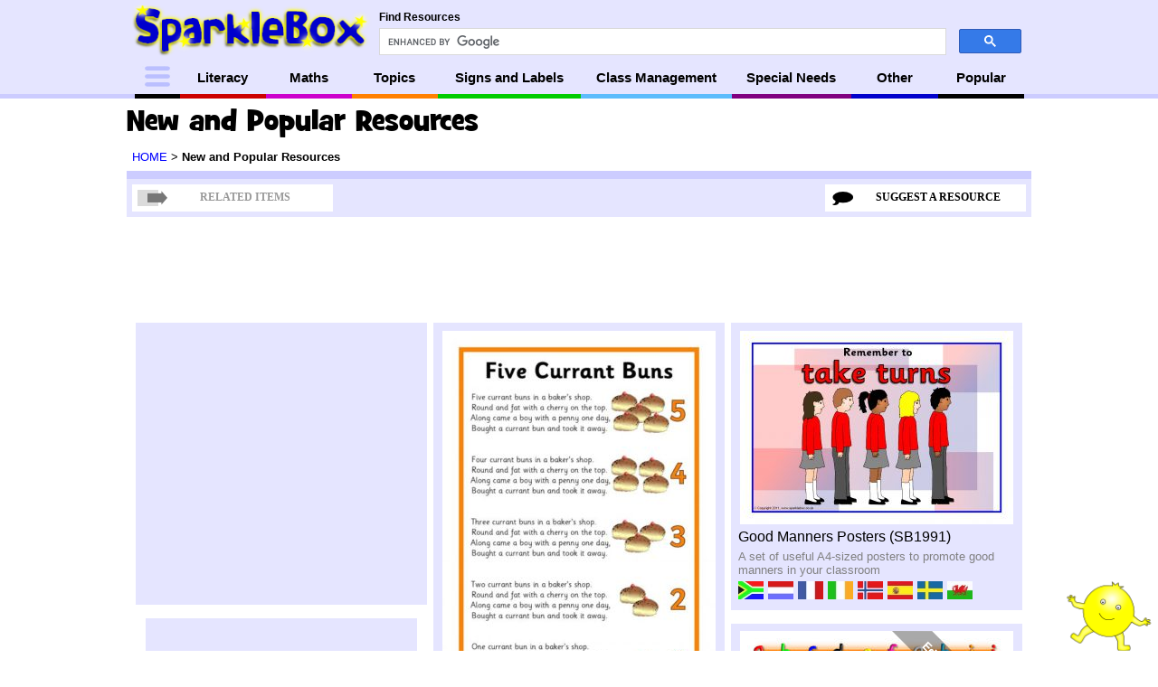

--- FILE ---
content_type: text/html; charset=UTF-8
request_url: https://www.sparklebox.co.uk/popular
body_size: 25477
content:
<!DOCTYPE html>
<html style="margin: 0 !important">
<script src="https://ajax.googleapis.com/ajax/libs/jquery/3.2.1/jquery.min.js"></script>
<script src="https://unpkg.com/masonry-layout@4/dist/masonry.pkgd.min.js"></script> 
<script src="https://unpkg.com/imagesloaded@4/imagesloaded.pkgd.min.js"></script>

<link href="http://www.sparklebox.co.uk/feed.xml" rel="alternate" type="application/rss+xml" title="Latest SparkleBox Updates" />

	<script async src="//pagead2.googlesyndication.com/pagead/js/adsbygoogle.js"></script>
	<script>
		 (adsbygoogle = window.adsbygoogle || []).push({
			  google_ad_client: "ca-pub-3041606403452784",
			  enable_page_level_ads: true
		 });
	</script>
	<script async src="//pagead2.googlesyndication.com/pagead/js/adsbygoogle.js"></script>
	

<!-- Fixed Position -->
	 	
<script>
(adsbygoogle = window.adsbygoogle || []).push({});


</script>

	<script> var deviceType;
	function getCookie(cname) {
		var name = cname + "=";
		var ca = document.cookie.split(';');
		for(var i = 0; i < ca.length; i++) {
			var c = ca[i];
			while (c.charAt(0) == ' ') {
				c = c.substring(1);
			}
			if (c.indexOf(name) == 0) {
				return c.substring(name.length, c.length);
			}
		}
		return "";
	}

	function deviceTypeFunction(width){
		if (width < 480) {return "mobile";}
		else {return "desktop";}
	};
	function checkDeviceType(device) {
		if ((deviceType == device) && (typeof deviceType !== 'undefined')) {
			return true;
			} else {
				return false;
}
	}
deviceType = getCookie("devicecookie");
if (!checkDeviceType(deviceTypeFunction(screen.width))) { 
	// reloads id cookie doesn't match current width or if no cookie.
		  if (navigator.cookieEnabled == 0) {
		alert("Cookies are currently disabled in your browser. Please enable them to view the site correctly;");
		} else {
	document.cookie = "devicecookie" + "=" + deviceTypeFunction(screen.width);
	 window.location.reload(); }
}
		// window.location.reload();
window.onresize = function(event) {
	console.log("resized");
	const d = new Date();
	if (deviceType !== deviceTypeFunction(screen.width)){
			d.setTime(d.getTime() + 5*1000);
		document.cookie = "reloaded=true" + ";expires=" + d.toUTCString()+ + ";path=/";
		 window.location.reload();
}
};
</script>
 <script>
let windowWidth;
if (screen.width <= 480 ) {
 var isMobilenotTablet = true;
 	$(document).ready(function () {
										var widthofgriditem = $("body").find('.grid-item-inner').width();
	 											if (widthofgriditem == null){
												var widthofgriditem = $("#previewimagesbox").width();
											}
	// 									$("#menubuttonscontainer").css({"maxWidth": "none"});
	// 									$("#menubuttonscontainer").width(widthofgriditem);
	// 									$("#menubutton1").width(45);
	// 									var widthformenubutton = (widthofgriditem - 45)/3;
	// 									$("#menubutton2").width(widthformenubutton);
	// 									$("#menubutton3").width(widthformenubutton);
	// 									$("#menubutton4").width(widthformenubutton);
	 	var headerReduceStart = 45;
	 	var lastScrollTop = 0;

				$(window).on('scroll', function () {
					var scrollTop = $(this).scrollTop();
					var scrolling = lastScrollTop - scrollTop;
					if (window.scrollY >= headerReduceStart )
						{
							var currentTop = parseInt($("#mainheader").css("top")); // cant let if negative or positive
								currentTop--;						
							if (scrolling > 0) {
								if ((scrolling+currentTop)  <= (0) ) {
									$("#mainheader").css("top",0+(scrolling/2)+currentTop);
									$("#headerblackborder").css("top",0+(scrolling/2)+currentTop);
								} else {
									$("#mainheader").css("top", 0);
									$("#headerblackborder").css("top", 0);
								}
							} else {
								// console.log("going down");
								// console.log(0+(scrolling)+currentTop);
								if ((0+(scrolling)+currentTop)  >= (0-45) ) { //40
									$("#mainheader").css("top",0+(scrolling/2)+currentTop); 
									$("#headerblackborder").css("top",0+(scrolling/2)+currentTop); 								
								} else {
									$("#mainheader").css("top", (0-45));
									$("#headerblackborder").css("top", (0-45));
								}
							} 
					} else {
						$("#mainheader").css("top", 0);
						$("#headerblackborder").css("top", 0);
					}
			
				lastScrollTop = scrollTop;
			});
	}); 

} else {
	 var isMobilenotTablet = false
	$(document).ready(function () {
	var	maxheaderHeight = 105;
	var	minheaderHeight = 40;
	var lastScrollTop = 0;
	var headerReduceStart;
	const Ads = $(".ad");
	const minfromTop = maxheaderHeight;
	const maxfromTop = 400 - maxheaderHeight;
	var eachOffset;
	// console.log(Ads);
// 	$(".ad").each(function() {
// 		eachOffset = $(this).offset().top.toFixed(2);

// eachOffset = eachOffset - maxheaderHeight - 10;

// 		maxheaderHeight;
// 		if (eachOffset > minfromTop && eachOffset < maxfromTop){
// 			return false;
// 		}
// 	});
// 	eachOffset = parseInt(eachOffset);
// 	if (eachOffset > 0){
// 		headerReduceStart = eachOffset;
// 	} else {
		headerReduceStart = 111;
//  }

	let marginBottom = $("#searchlabel").css("margin-bottom");
	let marginTop = $("#searchlabel").css("margin-top");
	
	//var offset = $("#menubuttonscontainer").offset();
	 $(window).on('scroll', function () {
		 windowWidth = $( window ).width();
		if ((windowWidth >= 480 )) {

			var scrollTop = $(this).scrollTop();
			var scrolling = lastScrollTop - scrollTop;
			const height = $("#mainheadercenter").height();
			const fromTop = $("#google-search-header").css("top");
			// console.log(window.scrollY);
			// console.log(headerReduceStart);
			if (window.scrollY >= headerReduceStart )
			{

				var currentTop = parseInt($("#mainheader").css("top")); // cant let if negative or positive
					currentTop--;
				if (scrolling > 0) {

					if ((scrolling+currentTop)  <= (0) ) {
						$("#mainheader").css("top",0+(scrolling/3)+currentTop); }
					else {
						$("#mainheader").css("top", 0);
					}
					
				} else {
					if ((0+(scrolling)+currentTop)  >= (0-65) ) {
						$("#mainheader").css("top",0+(scrolling/3)+currentTop); }
					else {
						$("#mainheader").css("top", (0-65));
					}
				} 
		} else {
			$("#mainheader").css("top", 0);
		}

				if (scrollTop > lastScrollTop){
			if (scrollTop > 65) {

			} else {

			}
		} else {

		}
		lastScrollTop = scrollTop;
	}
	});
	
});		
		}
 </script> <title> Popular and New Teaching Resources - SparkleBox </title>
 
	<link rel="stylesheet" href="https://www.sparklebox.co.uk/wp-content/themes/sparklebox/style.css">



<style>
	
	body {
		margin: unset;

	}
	#mainheadercenter {
		max-width: 1000px;
		width: 100%;
	}
	#mainheadercentertop {
		height: 65px;
	}

	#menubuttonscontainer {
		position: unset;
		margin: 0 auto;
		width: 100%;
		display: flex;
		justify-content: center;
	}

	.menu__sblogo--small {
		display: none;
	}

	#google-search-header {
		width: 1000px;
	}


@media only screen and (max-width: 1000px) {

	.gsc-search-button {
		padding-right: 12px;
	}

}

@media only screen and (max-width: 986px) {

	

	#menubutton1 {
		order: 999;
		flex-grow: 1;
		border-color: #CC0000;
	}

	#menubutton8 {
		display: none;
	}

	#menubutton1 img {
		position: initial !important;
		margin: 0 auto;
	}
	#menubutton1 p {
		display: none;
	}


}


@media only screen and (max-width: 915px) { 
	#google-search-header {
		width: 500px;
	}
	#menubutton7 {
		display: none;
	}

}



@media only screen and (max-width: 765px) { 
	#google-search-header {
		width: 370px;
	}
	#menubutton9 {
		display: none;
	}
	#menubutton1 {

		border-color: black;
	}

}

@media only screen and (max-width: 675px) { 

	#menubutton6 {
		display: none;
	}

}


@media only screen and (max-width: 650px) {
	.menu__sblogo--small {
		display: block;
		margin: 0 15px;
	}

	#mainheadercentertop {
		display: none;
	}
	#content-top {
    margin-top: 60px !important;
	}
	#mainheader, #mainheadercenter {
		height: 39px;
	}
	#menubutton5 {
	display: none;
	}
}

@media only screen and (max-width: 450px) {
	#menubutton4 {
		display: none;
	}
}

@media only screen and (max-width: 350px) {
	#menubutton3 {
		display: none;
	}
}


</style>
<head>
<!-- Global site tag (gtag.js) - Google Analytics -->
<script async src="https://www.googletagmanager.com/gtag/js?id=UA-134024-2"></script>
<script>
  window.dataLayer = window.dataLayer || [];
  function gtag(){dataLayer.push(arguments);}
  gtag('js', new Date());

  gtag('config', 'UA-134024-2');
</script>
<meta name="viewport" content="width=device-width, initial-scale=1.0">

<meta http-equiv="Cache-control" content="public">
<meta name="theme-color" content="#CCCCFF"> 

<meta name="description" content="1000s of FREE teaching resources for Early Years and Primary School teachers.">
		

<script>


 
$(document).ready(function() {
		
			
if ((screen.width <= 654)) {
  // nothing
} else {
 
//console.log("Ready");		
var $grid = $('.grid').masonry({
itemSelector: ".grid-item",
columnWidth: '.grid-sizer',
  percentPosition: true,
  stagger: 30,
})



 $grid.find(".grid-item").css("visibility", "visible");

$grid.imagesLoaded().progress( function() {
 $grid.masonry('layout');
});



$grid.imagesLoaded( function() {
  //$grid.find('.grid-item').removeClass('are-images-unloaded');
  //$grid.masonry( 'option', { itemSelector: '.grid-item' });
  //var $items = $grid.find('.grid-item');
  //$grid.masonry( 'appended', $items );

});

$grid.imagesLoaded().done( function( instance ) {
	$('.loader1').hide();
});


		$(".grid-item").mouseenter(function(){

			$(this).find(".previewanddownload").show();

 });
 		$(".grid-item").mouseleave(function(){
			$(this).find(".previewanddownload").hide();

 });

		
} //is mobile
});
	
	</script> 

<script> 



function UrlExists(url) {
    var http = new XMLHttpRequest();
    http.open('HEAD', url, false);
    http.send();
if (http.status == 404) {
	  console.warn("%cSparkleBox System: " + url + "does not exist" ,"background-color: orange");
}
}

function relatedItems(){
$(document).ready(function(){
	      $('#featurecontainer').on('load', function() {
		  var count485 = 0;
		  var relateditemsURLs = [];
		   var relateditemsNames = [];
$("#featurecontainer").contents().find('a').each(function() {
	

count485++;
		relateditemsURLs[count485] = $(this).attr('href');
		relateditemsNames[count485] = $(this).attr('href').replace(/\/$/, "");
	relateditemsNames[count485] = relateditemsNames[count485].replace('.html','');
		var n = relateditemsNames[count485].lastIndexOf("/");
relateditemsNames[count485] = relateditemsNames[count485].slice(n+1);
relateditemsNames[count485] = replaceAll(relateditemsNames[count485], "-", " ")
relateditemsNames[count485] = toTitleCase(relateditemsNames[count485]);
if ((relateditemsNames[count485].indexOf('creativeasin') > -1) || (relateditemsURLs[count485].indexOf('amzn') > -1)) 
{
 relateditemsNames.pop();
 relateditemsURLs.pop();
   count485--;

}
});
fLen = relateditemsURLs.length;

for (i = 1; i < fLen; i++) {

var mrelatedvarURLtypeof =  "typeof mrelated" + i + "URL";
var mrelatedvarURL =  "mrelated" + i + "URL";
if (eval(mrelatedvarURLtypeof) != 'undefined')
{ 
relateditemsURLs[i] = eval(mrelatedvarURL);
}
var mrelatedvartitletypeof =  "typeof mrelated" + i + "title";
var mrelatedvartitle =  "mrelated" + i + "title";
if (eval(mrelatedvartitletypeof) != 'undefined')
{ 
relateditemsNames[i] = eval(mrelatedvartitle);

}
	// console.log(i);
	//console.log(relateditemsURLs[i]);
	//console.log(relateditemsNames[i]);
	//console.log("%c" + relateditemsNames[i]  + "#" + relateditemsURLs[i], "font-weight: bold; background-color: Thistle");
	//if (relateditemsURLs[i].charAt(0) != "h" ) {$( "#mrelatedJSinner" ).append( "<li> <a href=\"http://" + relateditemsURLs[i] + "\">" + relateditemsNames[i] + "</a> </li>");	}
	//else {
	//$( "#mrelatedJSinner" ).append( "<li> <a href=\"" + relateditemsURLs[i] + "\">" + relateditemsNames[i] + "</a> </li>");		
	//}

}		

	
//$(this).contents().find( "style" ).append('#divMain > img:first-of-type {display: none;}');

  //  $(this).contents().find( "style" ).append('#divMain > img:nth-child(2) {display: none;} #divMain > img:nth-child(9) {display: none;} #divMain .OBJ-3 {display: none;} #divMain .C-4 {display: none;}  #divMain > img:nth-child(5) {display: none;} #divMain p {display: none;} #divMain > a:nth-child(8) > img {display: none;} #divMain span {display: none;} #divMain > div:nth-child(7) {display: none}');
   }); // lightbox read
      }); // page ready
}; // function
function lightbox(refID, width, height, url){
		

		var closeButton = document.getElementById("lightboxclose"); 
		 var elem = document.getElementById("lightbox"); 	
		  var iframe = document.getElementById("lightboxIframe"); 	

		windowWidth = $( window ).width();
		var windowHeight = $( window ).height();

		$('#lightbox').show();
			if ((windowWidth <= 480 ) && (refID == "menubutton1")) {
			var width = 290;
			var height = 350;
			elem.style.borderTop = "4px solid white";
			
			var url = "https://www.sparklebox.co.uk/menus/2014/mobile/";
		var isMobile = true;	
			} 
			
			else if (refID == "menubutton1") {
				elem.style.borderTop = "4px solid white";
			}
			
			
			else {
				elem.style.borderTop = "4px solid white";
				elem.style.borderBottom = "4px solid white";
				elem.style.borderLeft = "4px solid white";
				elem.style.borderRight = "4px solid white";
			}
			
			

		 elem.width = width + "px";
		 elem.height = height + "px";
		 iframe.width = width + "px";
		 iframe.height = height + "px";


			// var marginTop = elem.style.marginTop = 0-(height/2) + "px";
				// var marginLeft = elem.style.marginLeft = 0-(width/2) + "px";

		  
		  if (isMobile == true) { // no animation
			  closeButton.style.display = 'block';
		closeButton.style.position = 'fixed';
			elem.style.opacity = 1;

		  } else {
			pos = 0;
		   elem.style.opacity = 0.1;
		  var id = setInterval(frame, 1);

			 // var marginTopEnd =  0-((height/2)+56);
			  //var marginLeftEnd = 0-(width/2);
			  //var iterations = height/5;
			  //var iterationStepMT = (marginTopEnd - //elem.style.marginTop)/iterations;
			  //var iterationStepML = (marginLeftEnd - //elem.style.marginLeft)/iterations;
		  function frame() {
			if (pos >= 1 ) {
			  clearInterval(id);
			  closeButton.style.display = 'block';
		closeButton.style.position = 'fixed';
			} else {
				
				
			  pos = pos+0.05; 
			  elem.style.opacity = pos;
			  //elem.width = pos*(width/height) + 'px'; 
			  //elem.height = pos + 'px'; 
			  //elem.style.marginTop = 0-((height/2)+56)/(pos/height) + 'px';
			 //elem.style.marginLeft = 0-(width/2)/(pos/height) + 'px';
			  //elem.style.marginTop = elem.style.marginTop + //iterationStepMT;
			  //elem.style.marginLeft = elem.style.marginLeft + //iterationStepML;
			} 
		  } // END frame function
		  } //END if mobile
		  
		document.getElementById('lightboxIframe').src = url;
		//document.getElementById('lightbox').width = width;
		 //document.getElementById('lightbox').height = height;
		// document.getElementById("lightbox").style.marginTop = 0-(height/2)-56;
		 // document.getElementById("lightbox").style.marginLeft = 0-(width/2);
		 
		 
		 var offset = $('#lightbox').offset();
		 var offsetTop = offset.top;
		  var offsetLeft = offset.left;
 };

 function toTitleCase(str)
{
    return str.replace(/\w\S*/g, function(txt){return txt.charAt(0).toUpperCase() + txt.substr(1).toLowerCase();});
}
 function replaceAll(str, find, replace) {
  return str.replace(new RegExp(find, 'g'), replace);
}

 
$(document).ready(function(){



  $(window).scroll(function(){
	$('#blackbackground').hide();
	$('#lightbox').hide();
	$('#lightboxclose').hide();   
	})



$(".lightbox").click(function(){
	$('#blackbackground').show();
});
 
 $("#blackbackground").click(function(){
	$('#blackbackground').hide();
	$('#lightbox').hide();
	$('#lightboxclose').hide();
	$('#373476408').hide();
 });
 
  $("#lightboxclose").click(function(){
	$('#blackbackground').hide();
	$('#lightbox').hide();
	$('#lightboxclose').hide();
 });

 
 
$("#suggestedresourcessbutton").mouseenter(function(){
	document.getElementById("suggestresourceicon").src = "https://www.sparklebox.co.uk/wp-content/themes/sparklebox/images/suggest_trans.png";	
});
	
$("#suggestedresourcessbutton").mouseleave(function(){
	document.getElementById("suggestresourceicon").src = "https://www.sparklebox.co.uk/wp-content/themes/sparklebox/images/suggest.png";	
});
	
	
	
$("#lightboxclose").mouseenter(function(){
	document.getElementById("lightboxclose").src = "https://www.sparklebox.co.uk/wp-content/themes/sparklebox/images/lightbox_close_trans.png";	
});
	
$("#lightboxclose").mouseleave(function(){
	document.getElementById("lightboxclose").src = "https://www.sparklebox.co.uk/wp-content/themes/sparklebox/images/lightbox_close.png";	
});
	
	
	
$("#menubutton1").mouseenter(function(){
	document.getElementById("menubutton1image").src = "https://www.sparklebox.co.uk/wp-content/themes/sparklebox/images/hamburger_trans.jpg";	
});
	
$("#menubutton1").mouseleave(function(){
document.getElementById("menubutton1image").src = "https://www.sparklebox.co.uk/wp-content/themes/sparklebox/images/hamburger.jpg";	
});
	
	if (relateditems !== undefined) {

  $("#relateditemsbutton").mouseenter(function(){
document.getElementById("relateditemicon").src = "https://www.sparklebox.co.uk/wp-content/themes/sparklebox/images/related_trans.png";	
    });

	$("#relateditemsbutton").mouseleave(function(){
		document.getElementById("relateditemicon").src = "https://www.sparklebox.co.uk/wp-content/themes/sparklebox/images/related.png";	
    });
	}; 

});

</script>

<div id="headerblackborder" class="hide-page-2024"> </div>

<div id="mainheader" class="hide-page-2024 bottomblueshort lightblue">

<div id="mainheadercenter" class="bottomblueshort lightblue" >
<div id="mainheadercentertop">
<div id="google-search-header">
<p id="searchlabel" class="clear"> Find Resources </p>
	<script>
  (function() { // google search
    var cx = '016562706526168575532:6exxkhvhsqg';
    var gcse = document.createElement('script');
    gcse.type = 'text/javascript';
    gcse.async = true;
    gcse.src = 'https://cse.google.com/cse.js?cx=' + cx;
    var s = document.getElementsByTagName('script')[0];
    s.parentNode.insertBefore(gcse, s);
  })();
</script>
<gcse:searchbox-only></gcse:searchbox-only>
</div>

<a href="https://www.Sparklebox.co.uk">
<img id="logo_top" src="https://www.sparklebox.co.uk/wp-content/themes/sparklebox/images/logo_top.png">
</a>
</div> <!-- mainheadercentertop -->
<div id="menubuttonscontainer">
		<!-- <a  class="lightbox" href="http://www.sparklebox.co.uk/menus/2014/full/"> -->
		<a href="https://www.sparklebox.co.uk/"><img class="menu__sblogo--small" src="https://www.sparklebox.co.uk/wp-content/themes/sparklebox/images/sb_small.png"></a>
		<div id="menubutton1" class="menubutton lightbox" onclick="lightbox(&#39;menubutton1&#39;, 1000, 410, &#39;https://www.SparkleBox.co.uk/menus/2014/full/&#39;)">
		<img id="menubutton1image" src="https://www.sparklebox.co.uk/wp-content/themes/sparklebox/images/hamburger.jpg">
		<p>Menu</p>
		<img id="menubutton1imageM" src="https://www.sparklebox.co.uk/wp-content/themes/sparklebox/images/sb_small.png">
		</div><!--  menubutton1 --><!--</a>-->
		<a href="https://www.sparklebox.co.uk/literacy/"><div id="menubutton2" class="menubutton"><p>Literacy</p></div><!--  menubutton2 --></a>
		<a href="https://www.sparklebox.co.uk/maths/"><div id="menubutton3" class="menubutton"><p>Maths</p></div><!--  menubutton3 --></a>
		<a href="https://www.sparklebox.co.uk/topic/"><div id="menubutton4" class="menubutton"><p>Topics</p></div><!--  menubutto4 --></a>
		<a href="https://www.sparklebox.co.uk/signs-and-labels/"><div id="menubutton5" class="menubutton"><p>Signs and Labels</p></div><!--  menubutton5 --></a>
		<a href="https://www.sparklebox.co.uk/class-management/"><div id="menubutton6" class="menubutton"><p>Class Management</p></div><!--  menubutton6 --></a>
		<a href="https://www.sparklebox.co.uk/special-needs/"><div id="menubutton7" class="menubutton"><p>Special Needs</p></div><!--  menubutton7 --></a>
		<a href="https://www.sparklebox.co.uk/other/"><div id="menubutton8" class="menubutton"><p>Other</p></div><!--  menubutto8 --></a>
		<a href="https://www.sparklebox.co.uk/popular/"><div id="menubutton9" class="menubutton"><p>Popular</p></div><!--  menubutto9 --></a>
</div><!--  menubuttonscontainer -->

</div><!--  mainheadercenter --></div><!--  mainheader -->
<link rel='dns-prefetch' href='//s.w.org' />
		<script type="text/javascript">
			window._wpemojiSettings = {"baseUrl":"https:\/\/s.w.org\/images\/core\/emoji\/12.0.0-1\/72x72\/","ext":".png","svgUrl":"https:\/\/s.w.org\/images\/core\/emoji\/12.0.0-1\/svg\/","svgExt":".svg","source":{"concatemoji":"https:\/\/www.sparklebox.co.uk\/wp-includes\/js\/wp-emoji-release.min.js?ver=5.2.23"}};
			!function(e,a,t){var n,r,o,i=a.createElement("canvas"),p=i.getContext&&i.getContext("2d");function s(e,t){var a=String.fromCharCode;p.clearRect(0,0,i.width,i.height),p.fillText(a.apply(this,e),0,0);e=i.toDataURL();return p.clearRect(0,0,i.width,i.height),p.fillText(a.apply(this,t),0,0),e===i.toDataURL()}function c(e){var t=a.createElement("script");t.src=e,t.defer=t.type="text/javascript",a.getElementsByTagName("head")[0].appendChild(t)}for(o=Array("flag","emoji"),t.supports={everything:!0,everythingExceptFlag:!0},r=0;r<o.length;r++)t.supports[o[r]]=function(e){if(!p||!p.fillText)return!1;switch(p.textBaseline="top",p.font="600 32px Arial",e){case"flag":return s([55356,56826,55356,56819],[55356,56826,8203,55356,56819])?!1:!s([55356,57332,56128,56423,56128,56418,56128,56421,56128,56430,56128,56423,56128,56447],[55356,57332,8203,56128,56423,8203,56128,56418,8203,56128,56421,8203,56128,56430,8203,56128,56423,8203,56128,56447]);case"emoji":return!s([55357,56424,55356,57342,8205,55358,56605,8205,55357,56424,55356,57340],[55357,56424,55356,57342,8203,55358,56605,8203,55357,56424,55356,57340])}return!1}(o[r]),t.supports.everything=t.supports.everything&&t.supports[o[r]],"flag"!==o[r]&&(t.supports.everythingExceptFlag=t.supports.everythingExceptFlag&&t.supports[o[r]]);t.supports.everythingExceptFlag=t.supports.everythingExceptFlag&&!t.supports.flag,t.DOMReady=!1,t.readyCallback=function(){t.DOMReady=!0},t.supports.everything||(n=function(){t.readyCallback()},a.addEventListener?(a.addEventListener("DOMContentLoaded",n,!1),e.addEventListener("load",n,!1)):(e.attachEvent("onload",n),a.attachEvent("onreadystatechange",function(){"complete"===a.readyState&&t.readyCallback()})),(n=t.source||{}).concatemoji?c(n.concatemoji):n.wpemoji&&n.twemoji&&(c(n.twemoji),c(n.wpemoji)))}(window,document,window._wpemojiSettings);
		</script>
		<style type="text/css">
img.wp-smiley,
img.emoji {
	display: inline !important;
	border: none !important;
	box-shadow: none !important;
	height: 1em !important;
	width: 1em !important;
	margin: 0 .07em !important;
	vertical-align: -0.1em !important;
	background: none !important;
	padding: 0 !important;
}
</style>
	<link rel='stylesheet' id='wp-block-library-css'  href='https://www.sparklebox.co.uk/wp-includes/css/dist/block-library/style.min.css?ver=5.2.23' type='text/css' media='all' />
<link rel='https://api.w.org/' href='https://www.sparklebox.co.uk/wp-json/' />
<link rel="EditURI" type="application/rsd+xml" title="RSD" href="https://www.sparklebox.co.uk/xmlrpc.php?rsd" />
<link rel="wlwmanifest" type="application/wlwmanifest+xml" href="https://www.sparklebox.co.uk/wp-includes/wlwmanifest.xml" /> 
<meta name="generator" content="WordPress 5.2.23" />
<link rel="canonical" href="https://www.sparklebox.co.uk/popular" />
<link rel='shortlink' href='https://www.sparklebox.co.uk/?p=2024' />
<link rel="alternate" type="application/json+oembed" href="https://www.sparklebox.co.uk/wp-json/oembed/1.0/embed?url=https%3A%2F%2Fwww.sparklebox.co.uk%2Fpopular" />
<link rel="alternate" type="text/xml+oembed" href="https://www.sparklebox.co.uk/wp-json/oembed/1.0/embed?url=https%3A%2F%2Fwww.sparklebox.co.uk%2Fpopular&#038;format=xml" />
<style type="text/css">.broken_link, a.broken_link {
	text-decoration: line-through;
}</style> 
</head>
<body id="body-" class="" style="margin: 0px;"> 

<div id="blackbackground"></div> <!--  for lightbox - hidden -->
<div id="lightbox" style="">
	<div style="position: relative">
		<iframe id="lightboxIframe" src="about:blank"></iframe>
		<img id="lightboxclose"  style="position: absolute; right: -20px; top: -20px" src="https://www.sparklebox.co.uk/wp-content/themes/sparklebox/images/lightbox_close.png">
	</div>
</div>
	<!--Start Cookie Script--> 
<!-- <script type="text/javascript" charset="UTF-8" src="//chs02.cookie-script.com/s/e8139f5be5cd4595ac280ed8635d2565.js"></script> -->
<!--End Cookie Script -->






<div id="content-top" class="hide-page-2024">
  
<div id="adsense_3" class="mobilead-small2 clear ad">
	<div class="advertisementlabel clear">
Advertisement
</div> 
<script async src="//pagead2.googlesyndication.com/pagead/js/adsbygoogle.js"></script>
<!-- Mobile_300x250 -->
<ins class="adsbygoogle"
     style="display: block;"
    data-ad-client="ca-pub-3041606403452784"
    data-ad-slot="2844875649"
    data-ad-format="auto"></ins>
<script>
(adsbygoogle = window.adsbygoogle || []).push({});
</script>


     </div> <!--  smallAd -->  
	    
  <div id="previewtitle" class=" grilledcheese">  
  New and Popular Resources 
 </div> <!--  previewtitle -->
    <div id="rootmap-container">
	<div id="rootmap" class="">
	<a href="https://www.sparklebox.co.uk"> HOME </a>
 
	> <span>  New and Popular Resources </span>
	</div> <!--  rootmap -->
	 </div> <!--  rootmap-container -->
      </div> <!--  content-top --> 

 <div id="previewtitlebox" class="lightblue topblue Mbottomblue">

  

 <h1><span>New and Popular Resources </span> </h1>   
 <div id="relateditemsbutton"
 class=" norelateditems "> 
  


<img id="relateditemicon" src="https://www.sparklebox.co.uk/wp-content/themes/sparklebox/images/related_inactive.png" >
<p> RELATED ITEMS </p>
 
 </div> <!--  relateditemsbutton -->
  <!-- </a> -->
   <!--  <a data-fancybox="gallery" class="fancybox2" href="http://www.SparkleBox.co.uk/menus/2014/suggest/"> -->
  <div id="suggestedresourcessbutton" class="lightbox" style="" onclick="lightbox('suggestedresourcessbutton', 900, 400, 'https://www.sparklebox.co.uk/menus/2014/suggest/?New')"
 >
  <p> SUGGEST A RESOURCE </p>
<img id="suggestresourceicon" src="https://www.sparklebox.co.uk/wp-content/themes/sparklebox/images/suggest.png" >
  </div> <!--  relateditemsbutton -->
 <!-- </a> -->
  </div> <!--  previewtitlebox --> 	
<div id="new-page-ad" class="banneradmock2 clear ad">
<script async src="//pagead2.googlesyndication.com/pagead/js/adsbygoogle.js"></script>
<!-- general_listings_728x90 -->
<ins class="adsbygoogle"
     style=""
     data-ad-client="ca-pub-3041606403452784"
     data-ad-slot="6924453242"></ins>
<script>
(adsbygoogle = window.adsbygoogle || []).push({});
</script>
</script>
 
    </div> <!--  banneradmock -->
<div class="getEmailUpdates">
<div>
<p> Get our Email Updates</p>
<span> Be notified by email when we add and update resources.  
 <p  id="emailupdatelink" class="lightbox" onclick="lightbox('emailupdatelink', 900, 400, ' https://www.sparklebox.co.uk/menus/2014/newsletter/')"> Click here to sign up now! </p></span>
 </div>
</div> <!--  getEmailUpdates --><style>
.lds-hourglass {
  display: block;
  margin: 0 auto;
  position: relative;
  width: 115px;
    height: 115px;
}
.lds-hourglass:after {
  content: " ";
  display: block;
  border-radius: 50%;
  width: 0;
  height: 0;
  margin: 6px;
  box-sizing: border-box;
  border: 52px solid #fff;
  border-color: #E5E5FF transparent #E5E5FF transparent;
  animation: lds-hourglass 1.2s infinite;
}
@keyframes lds-hourglass {
  0% {
    transform: rotate(0);
    animation-timing-function: cubic-bezier(0.55, 0.055, 0.675, 0.19);
  }
  50% {
    transform: rotate(900deg);
    animation-timing-function: cubic-bezier(0.215, 0.61, 0.355, 1);
  }
  100% {
    transform: rotate(1800deg);
  }
}



.grid-item:hover .previewanddownload {
    display: block;
}

.grid {
	min-height: 100vh !important;
}

  .grid, #featuretitlebox, .grid-container {
        width: 1318px;
        }
        .grid-sizer,
        .grid-item { width: 25%;
        margin-bottom: 15px; }
        .grid-item-width2 {
        width: 50%;
        }
        .grid-item-width3, .grid-item-inner-width3 {
        width: 75%;
        }
        .grid-item-width4, .grid-item-inner-width4 {
        width: 100%;
      }

  .grid-item-width5 {
    width: 100% !important;
  }
.grid-thumb {
	max-width: 100% !important;
	margin: 0 auto !important;
}
.previewanddownload-container {
	margin-bottom: 5px;
}
.grid-thumbP {
	height: 427px;
}
.grid-thumbL {
	height: 214px;
}
.grid-thumbB {
	height: 63px;
}
.grid-thumbV, .grid-thumbsb7261, .grid-thumbsb7246, .grid-thumbsb12011 {
  height: 500px;
}

.grid-thumbBPPL.grid-thumbB, .grid-thumbBPP.grid-thumbB, .grid-thumbBBBBBB.grid-thumbB, .grid-thumbBBBBB.grid-thumbB, .grid-thumbBBB.grid-thumbB, .grid-thumbBB.grid-thumbB {
	margin-bottom: 5px !important;
}

.grid-thumbsb3352 {
    height: 132px;
}
.grid-thumbsb10594 {
  height: 340px;
}
.grid-thumbsb9448 {
  height: 885px;
}
.grid-thumbsb11583 {
  height: 767px;
}
.grid-thumbS {
	height: 302px;
}
.grid-thumbBdouble {
	height: 134px;
}
.grid-thumbE {
	height: 228px;
}

.flag_listing {
	width: 28px;
    height: 20px;
    margin-right: 5px;
    opacity: 0.9;
}

.listing-label {
	margin: 0 !important;
}


.grid-header {
      border-top: 9px solid #ccccff;
      background: #E5E5FF;
      width: 100%;
      max-width: 1650px;
      visibility: visible;
    }
.grid-header span {
  font-size: 25px;
  margin-left: 5px;
  line-height: 40px;
}



@media only screen and (max-width: 1820px) { 
  .grid-container__ad1, .grid-container__ad2 {
      display: none;
  }
}



    @media only screen and (max-width: 1318px) { 
        .grid, #featuretitlebox, .grid-container {
        width: 986px;
        }
        .grid-sizer,
        .grid-item { width: 33.33%;
        margin-bottom: 15px; }
        .grid-item-width2 {
        width: 66.66%;
        }
        .grid-item-width3, .grid-item-width4, .grid-item-inner-width4 {
        width: 100%;
        }
    }


    @media only screen and (max-width: 986px) { 
        .grid, #featuretitlebox, .grid-container {
        width: 654px;
        }
        .grid-sizer,
        .grid-item { width: 50%;
        margin-bottom: 15px; }
        .grid-item-width2, .grid-item-width3, .grid-item-inner-width3, .grid-item-width4, .grid-item-inner-width4 {
        width: 100%;
        }
    }

    @media only screen and (max-width: 654px) { 
        .grid, #featuretitlebox, .grid-container {
        width: 100%;
        }
        .grid-sizer,
        .grid-item { width: 100%;
        margin-bottom: 15px; }
        .grid-item-width2, .grid-item-width3, .grid-item-inner-width3, .grid-item-width4, .grid-item-inner-width4, .grid-item-inner  {
        width: 100%;
        }
		.grid-thumb {
			max-height: unset;
   			max-width: unset;
		}
		.previewanddownload-container {
		max-width: 450px;
		margin: 0 auto;
    margin-bottom: 5px;
    width: 308px;
		}
    .grid-thumbBdouble {
	height: 64px;
  }
    }


.grid-container {
  position: relative;
  margin: 0 auto;
}


.grid-container__ad1, .grid-container__ad2 {
  height: 600px;
  width: 160px;
  position: absolute;
  top: 0;
}

.grid-container__ad1 ins, .grid-container__ad2 ins {
  background-color: unset;
}
.grid-container__ad1 {
  left: -180px;
}
.grid-container__ad2 {
  right: -180px;
}
</style> 
 <script>
 const resourceEles = [];
 let loadLock = false;
			const isScrolledIntoView = (above = 0, div = ".loader2") =>
			{
				if ($(div).offset().top < above) {return true}
				const docViewTop = $(window).scrollTop();
				const docViewBottom = docViewTop + window.innerHeight;
				let elemTop = $(div).offset().top - above;
				if (elemTop < 0) {
					elemTop = 0;
				}
				let elemBottom = elemTop + $(div).height();
				if (elemBottom < 0) {
					elemBottom = 0;
				}
				const isInView = ((elemBottom <= docViewBottom) && (elemTop >= docViewTop));
				//console.log(div, isInView, elemBottom, docViewBottom, elemTop, docViewTop);
				return isInView;
			}

			const isEmpty = value => 
				value === undefined ||
				value === false ||
				value === null ||
			(typeof value === 'object' && Object.keys(value).length === 0) ||
			(typeof value === 'string' && value.trim().length === 0)
 </script>
 <div class=grid-container>
    <div class="grid-container__ad1">
        <script async src="https://pagead2.googlesyndication.com/pagead/js/adsbygoogle.js"></script>
        <!-- grid outlying leaderboard -->
        <ins class="adsbygoogle"
            style="display:inline-block;width:160px;height:600px"
            data-ad-client="ca-pub-3041606403452784"
            data-ad-slot="5690823497"></ins>
        <script>
            (adsbygoogle = window.adsbygoogle || []).push({});
        </script>
    </div><!-- grid-container__ad1 -->
    <div class="grid-container__ad2">
        <script async src="https://pagead2.googlesyndication.com/pagead/js/adsbygoogle.js"></script>
        <!-- grid outlying leaderboard -->
        <ins class="adsbygoogle"
            style="display:inline-block;width:160px;height:600px"
            data-ad-client="ca-pub-3041606403452784"
            data-ad-slot="5690823497"></ins>
        <script>
            (adsbygoogle = window.adsbygoogle || []).push({});
        </script>
    </div><!-- grid-container__ad2 -->
    <div class="grid center-block clearfix">
          <div class="activate-grid" style="width: 0, height: 0;"></div>
          <div class="grid-sizer"></div>
        <script>
let pageType = "test";

 
		pageType = "single";
				pageType = "new";
		let requests = 0;
let LoadedIDs = [9999999999];

LoadedIDs.push(2024)

let firstLoad = true;
let noPosts = false;

categories = [];
notCategories = [];
let arg = 1;
let posts = [];
let hasPreloadedPosts = false;
</script>

 
		<script> LoadedIDs.push(56807); </script>
		        <article class="grid-item grid-item-nativeAd" style="visibility: visible">
        <div class="nativeAd grid-item-inner ad">
        <script async src="https://pagead2.googlesyndication.com/pagead/js/adsbygoogle.js"></script>
        <ins class="adsbygoogle"
            style="display:block"
            data-ad-format="fluid"
            data-ad-layout-key="-6i+em+z-4g+66"
            data-ad-client="ca-pub-3041606403452784"
            data-ad-slot="2252164605"></ins>
        <script>
            (adsbygoogle = window.adsbygoogle || []).push({});
        </script>
        </div>
        </article>

                <article class="grid-item " style="visibility: visible">
            <div class="grid-item-inner grid-item-inner-post ">
                <div class="grid-item-inner-container grid-item-">
                    <a href="https://www.sparklebox.co.uk/6701-6710/sb6709.html">
                        <div class="previewanddownload-container">
                                                                    <img class="grid-thumb grid-thumbLLLLL grid-thumbL" src="https://www.sparklebox.co.uk/wp-content/uploads/1-6684-listing.jpg" style="min-height: 56px;">
                                                         <img class="previewanddownload" src="https://www.sparklebox.co.uk/wp-content/themes/sparklebox/images/previewanddownload.png">
                        <img class="listing-label" src="">
                        </div>
                    </a>
                    <a href="https://www.sparklebox.co.uk/6701-6710/sb6709.html">
                            <span>Number Bonds to 10 on Hearts (SB6709)</span>
                    </a>
                    <p>A set of printable hearts that can be cut in half to create a number bond matching game</p>
                                
                </div>
            </div>
        </article>
         
		<script> LoadedIDs.push(32107); </script>
		        <article class="grid-item " style="visibility: visible">
            <div class="grid-item-inner grid-item-inner-post ">
                <div class="grid-item-inner-container grid-item-">
                    <a href="https://www.sparklebox.co.uk/previews/7201-7225/sb7215-goldilocks-and-the-three-bears-sequencing-activity.html">
                        <div class="previewanddownload-container">
                                                                    <img class="grid-thumb grid-thumbLL grid-thumbL" src="https://www.sparklebox.co.uk/wp-content/uploads/1-3791-listing.jpg" style="min-height: 56px;">
                                                         <img class="previewanddownload" src="https://www.sparklebox.co.uk/wp-content/themes/sparklebox/images/previewanddownload.png">
                        <img class="listing-label" src="">
                        </div>
                    </a>
                    <a href="https://www.sparklebox.co.uk/previews/7201-7225/sb7215-goldilocks-and-the-three-bears-sequencing-activity.html">
                            <span>Goldilocks and the Three Bears Sequencing Sheets (SB7215)</span>
                    </a>
                    <p>A set of simple black and white pictures (4-to-a-page) that can be cut out and sequenced</p>
                                
                </div>
            </div>
        </article>
         
		<script> LoadedIDs.push(52215); </script>
		 
        <article class="grid-item grid-item-tallAd" style="visibility: visible">
            <div class="tallAd grid-item-inner ad">
                <script async src="https://pagead2.googlesyndication.com/pagead/js/adsbygoogle.js"></script>
                    <ins class="adsbygoogle" style="display: block; width: 300px; height: 600px" data-ad-client="ca-pub-3041606403452784" data-ad-slot="4747713241"></ins>
                <script>
                    (adsbygoogle = window.adsbygoogle || []).push({});
                </script>
            </div>
        </article>
                <article class="grid-item " style="visibility: visible">
            <div class="grid-item-inner grid-item-inner-post ">
                <div class="grid-item-inner-container grid-item-">
                    <a href="https://www.sparklebox.co.uk/3271-3280/sb3278.html">
                        <div class="previewanddownload-container">
                                                                    <img class="grid-thumb grid-thumbPPPP grid-thumbP" src="https://www.sparklebox.co.uk/wp-content/uploads/1-6225-listing.jpg" style="min-height: 56px;">
                                                         <img class="previewanddownload" src="https://www.sparklebox.co.uk/wp-content/themes/sparklebox/images/previewanddownload.png">
                        <img class="listing-label" src="">
                        </div>
                    </a>
                    <a href="https://www.sparklebox.co.uk/3271-3280/sb3278.html">
                            <span>Jewish Seder Plate Cut and Stick Activity (SB3278)</span>
                    </a>
                    <p> <a href="https://www</p>
                                
                </div>
            </div>
        </article>
         
		<script> LoadedIDs.push(74578); </script>
		        <article class="grid-item " style="visibility: visible">
            <div class="grid-item-inner grid-item-inner-post ">
                <div class="grid-item-inner-container grid-item-editable">
                    <a href="https://www.sparklebox.co.uk/2631-2635/sb2635.html">
                        <div class="previewanddownload-container">
                                                                    <img class="grid-thumb grid-thumbLP grid-thumbL" src="https://www.sparklebox.co.uk/wp-content/uploads/Landscape-96-listing.jpg" style="min-height: 56px;">
                                                         <img class="previewanddownload" src="https://www.sparklebox.co.uk/wp-content/themes/sparklebox/images/previewanddownload.png">
                        <img class="listing-label" src="https://www.sparklebox.co.uk/wp-content/themes/sparklebox/images/listing-label-editable.png">
                        </div>
                    </a>
                    <a href="https://www.sparklebox.co.uk/2631-2635/sb2635.html">
                            <span>Footprint A4 Page Borders (SB2635)</span>
                    </a>
                    <p>Portrait and landscape footprint A4 page borders</p>
                                
                </div>
            </div>
        </article>
         
		<script> LoadedIDs.push(69095); </script>
		        <article class="grid-item " style="visibility: visible">
            <div class="grid-item-inner grid-item-inner-post ">
                <div class="grid-item-inner-container grid-item-">
                    <a href="https://www.sparklebox.co.uk/4091-4100/sb4097.html">
                        <div class="previewanddownload-container">
                                                                    <img class="grid-thumb grid-thumbLL grid-thumbL" src="https://www.sparklebox.co.uk/wp-content/uploads/1-8244-listing.jpg" style="min-height: 56px;">
                                                         <img class="previewanddownload" src="https://www.sparklebox.co.uk/wp-content/themes/sparklebox/images/previewanddownload.png">
                        <img class="listing-label" src="https://www.sparklebox.co.uk/wp-content/themes/sparklebox/images/listing-label-editable.png">
                        </div>
                    </a>
                    <a href="https://www.sparklebox.co.uk/4091-4100/sb4097.html">
                            <span>Passport Writing Frame (SB4097)</span>
                    </a>
                    <p>A simple printable double-sided passport writing frame</p>
                                
                </div>
            </div>
        </article>
         
		<script> LoadedIDs.push(87574); </script>
		        <article class="grid-item grid-item-smallAd" style="visibility: visible">
            <div class="smallAd grid-item-inner ad">
            <script async src="https://pagead2.googlesyndication.com/pagead/js/adsbygoogle.js"></script>
                <ins class="adsbygoogle" style="display: block; width: 300px; height: 250px" data-ad-client="ca-pub-3041606403452784" data-ad-slot="2858669266"></ins>
             <script>
                (adsbygoogle = window.adsbygoogle || []).push({});
            </script>
            </div>
        </article>
                <article class="grid-item " style="visibility: visible">
            <div class="grid-item-inner grid-item-inner-post ">
                <div class="grid-item-inner-container grid-item-">
                    <a href="https://www.sparklebox.co.uk/previews/8276-8300/sb8283-how-to-draw-a-fish-instructions.html">
                        <div class="previewanddownload-container">
                                                                    <img class="grid-thumb grid-thumbP grid-thumbP" src="https://www.sparklebox.co.uk/wp-content/uploads/1-10290-listing.jpg" style="min-height: 56px;">
                                                         <img class="previewanddownload" src="https://www.sparklebox.co.uk/wp-content/themes/sparklebox/images/previewanddownload.png">
                        <img class="listing-label" src="https://www.sparklebox.co.uk/wp-content/themes/sparklebox/images/listing-label-editable.png">
                        </div>
                    </a>
                    <a href="https://www.sparklebox.co.uk/previews/8276-8300/sb8283-how-to-draw-a-fish-instructions.html">
                            <span>How to Draw a Fish Instructions Sheet (SB8283)</span>
                    </a>
                    <p>A simple desktop prompt sheet showing step-by-step how to draw a fish</p>
                    <img src="https://www.sparklebox.co.uk/wp-content/themes/sparklebox/images/flags/small/german.jpg" class="flag_listing">            
                </div>
            </div>
        </article>
         
		<script> LoadedIDs.push(72262); </script>
		        <article class="grid-item " style="visibility: visible">
            <div class="grid-item-inner grid-item-inner-post ">
                <div class="grid-item-inner-container grid-item-">
                    <a href="https://www.sparklebox.co.uk/3291-3300/sb3294.html">
                        <div class="previewanddownload-container">
                                                                    <img class="grid-thumb grid-thumbPPPPPP grid-thumbP" src="https://www.sparklebox.co.uk/wp-content/uploads/1-8629-listing.jpg" style="min-height: 56px;">
                                                         <img class="previewanddownload" src="https://www.sparklebox.co.uk/wp-content/themes/sparklebox/images/previewanddownload.png">
                        <img class="listing-label" src="https://www.sparklebox.co.uk/wp-content/themes/sparklebox/images/listing-label-editable.png">
                        </div>
                    </a>
                    <a href="https://www.sparklebox.co.uk/3291-3300/sb3294.html">
                            <span>Healthy Eating Lunchbox Cut and Stick Activity (SB3294)</span>
                    </a>
                    <p>A printable lunchbox with healthy and non-healthy foods for children to cut and stick</p>
                                
                </div>
            </div>
        </article>
         
		<script> LoadedIDs.push(73965); </script>
		        <article class="grid-item grid-item-nativeAd" style="visibility: visible">
        <div class="nativeAd grid-item-inner ad">
        <script async src="https://pagead2.googlesyndication.com/pagead/js/adsbygoogle.js"></script>
        <ins class="adsbygoogle"
            style="display:block"
            data-ad-format="fluid"
            data-ad-layout-key="-6i+em+z-4g+66"
            data-ad-client="ca-pub-3041606403452784"
            data-ad-slot="2252164605"></ins>
        <script>
            (adsbygoogle = window.adsbygoogle || []).push({});
        </script>
        </div>
        </article>

                <article class="grid-item " style="visibility: visible">
            <div class="grid-item-inner grid-item-inner-post ">
                <div class="grid-item-inner-container grid-item-editable">
                    <a href="https://www.sparklebox.co.uk/2756-2760/sb2756.html">
                        <div class="previewanddownload-container">
                                                                    <img class="grid-thumb grid-thumbLP grid-thumbL" src="https://www.sparklebox.co.uk/wp-content/uploads/Landscape-93-listing.jpg" style="min-height: 56px;">
                                                         <img class="previewanddownload" src="https://www.sparklebox.co.uk/wp-content/themes/sparklebox/images/previewanddownload.png">
                        <img class="listing-label" src="https://www.sparklebox.co.uk/wp-content/themes/sparklebox/images/listing-label-editable.png">
                        </div>
                    </a>
                    <a href="https://www.sparklebox.co.uk/2756-2760/sb2756.html">
                            <span>Ourselves A4 Page Borders (SB2756)</span>
                    </a>
                    <p>Portrait and landscape Ourselves-themed A4 page borders</p>
                                
                </div>
            </div>
        </article>
        <script>
	posts = [{"type":"post","ID":87089,"title":"New Teacher \u2018All About Me\u2019 Pupil Information Sheet (SB8490)","description":"A printable sheet for your new class members to complete to tell them about the things they enjoy and are good at","link":"https://www.sparklebox.co.uk/previews/8476-8500/sb8490-new-teacher-all-about-me-sheet.html","numberOfImages":1,"orderNumber":"8490.1","SBID":"8490","special":"","thumbnailCode":"P","isPhoto":false,"isCollection":false,"images":["https://www.sparklebox.co.uk/wp-content/uploads/1-10225-listing.jpg"],"otherVersions":[{"name":"usa","format":"pdf"}],"doubleWidth":false,"thumbLabel":"","overLayImage":"https://www.sparklebox.co.uk/wp-content/themes/sparklebox/images/previewanddownload.png","thumbLabelSRC":"https://www.sparklebox.co.uk/wp-content/themes/sparklebox/images/listing-label-editable.png","flags":["https://www.sparklebox.co.uk/wp-content/themes/sparklebox/images/flags/small/usa.jpg"]},{"type":"post","ID":6506,"title":"Picture Sticker Reward Charts &#8211; 10 stickers (SB1541)","description":"A set of fun printable sticker reward charts with space for 10 stickers","link":"https://www.sparklebox.co.uk/1541-1545/sb1541.html","numberOfImages":1,"orderNumber":"01541","SBID":"1541","special":"","thumbnailCode":"PPPPPP","isPhoto":false,"isCollection":false,"images":["https://www.sparklebox.co.uk/wp-content/uploads/1-724-listing.jpg"],"otherVersions":[{"name":"welsh2","format":"pdf"}],"doubleWidth":false,"thumbLabel":"","overLayImage":"https://www.sparklebox.co.uk/wp-content/themes/sparklebox/images/previewanddownload.png","thumbLabelSRC":"https://www.sparklebox.co.uk/wp-content/themes/sparklebox/images/listing-label-editable.png","flags":["https://www.sparklebox.co.uk/wp-content/themes/sparklebox/images/flags/small/welsh2.jpg"]},{"type":"post","ID":70823,"title":"Desktop Placemats (SB3684)","description":"Printable placemats featuring the alphabet in lower and upper case, numbers from 1 to 20 and lines for the child to write their name","link":"https://www.sparklebox.co.uk/3681-3690/sb3684.html","numberOfImages":1,"orderNumber":"3684.1","SBID":"3684","special":"","thumbnailCode":"PPPP","isPhoto":false,"isCollection":false,"images":["https://www.sparklebox.co.uk/wp-content/uploads/1-8448-listing.jpg"],"otherVersions":[{"name":"danish","format":"pdf"},{"name":"greek","format":"pdf"},{"name":"norwegian","format":"pdf"},{"name":"swedish","format":"pdf"},{"name":"welsh2","format":"pdf"},{"name":"australia","format":"zip"}],"doubleWidth":false,"thumbLabel":"","overLayImage":"https://www.sparklebox.co.uk/wp-content/themes/sparklebox/images/previewanddownload.png","thumbLabelSRC":"https://www.sparklebox.co.uk/wp-content/themes/sparklebox/images/listing-label-editable.png","flags":["https://www.sparklebox.co.uk/wp-content/themes/sparklebox/images/flags/small/danish.jpg","https://www.sparklebox.co.uk/wp-content/themes/sparklebox/images/flags/small/greek.jpg","https://www.sparklebox.co.uk/wp-content/themes/sparklebox/images/flags/small/norwegian.jpg","https://www.sparklebox.co.uk/wp-content/themes/sparklebox/images/flags/small/swedish.jpg","https://www.sparklebox.co.uk/wp-content/themes/sparklebox/images/flags/small/welsh2.jpg","https://www.sparklebox.co.uk/wp-content/themes/sparklebox/images/flags/small/australia.jpg"]},{"type":"post","ID":58483,"title":"Fireworks Pencil Control Sheets (SB6276)","description":"Worksheets with a fireworks theme, designed to help children practise pencil control by tracing along the lines","link":"https://www.sparklebox.co.uk/6271-6280/sb6276.html","numberOfImages":1,"orderNumber":"6276.1","SBID":"6276","special":"","thumbnailCode":"LLLLL","isPhoto":false,"isCollection":false,"images":["https://www.sparklebox.co.uk/wp-content/uploads/1-6911-listing.jpg"],"otherVersions":null,"doubleWidth":false,"thumbLabel":"","overLayImage":"https://www.sparklebox.co.uk/wp-content/themes/sparklebox/images/previewanddownload.png","thumbLabelSRC":"https://www.sparklebox.co.uk/wp-content/themes/sparklebox/images/listing-label-editable.png","flags":[]},{"type":"post","ID":52374,"title":"Dice Subtraction Worksheets (SB7331)","description":"Simple worksheets where pupils roll a 7-11 die and a 1-6 die, subtract the smaller number from the larger and write the number sentence","link":"https://www.sparklebox.co.uk/previews/7326-7350/sb7331-dice-subtraction-worksheets.html","numberOfImages":1,"orderNumber":"7331.1","SBID":"7331","special":"","thumbnailCode":"PPPP","isPhoto":false,"isCollection":false,"images":["https://www.sparklebox.co.uk/wp-content/uploads/1-6242-listing.jpg"],"otherVersions":null,"doubleWidth":false,"thumbLabel":"","overLayImage":"https://www.sparklebox.co.uk/wp-content/themes/sparklebox/images/previewanddownload.png","thumbLabelSRC":"https://www.sparklebox.co.uk/wp-content/themes/sparklebox/images/listing-label-editable.png","flags":[]},{"type":"post","ID":5586,"title":"b and d Posters (SB1211)","description":"Simple A4-sized posters showing \u2018b\u2019 and \u2018d\u2019 the correct way round in a pictorial way","link":"https://www.sparklebox.co.uk/1211-1215/sb1211.html","numberOfImages":1,"orderNumber":"1211.1","SBID":"1211","special":"","thumbnailCode":"LL","isPhoto":false,"isCollection":false,"images":["https://www.sparklebox.co.uk/wp-content/uploads/1-613-listing.jpg"],"otherVersions":[{"name":"swedish","format":"pdf"}],"doubleWidth":false,"thumbLabel":"","overLayImage":"https://www.sparklebox.co.uk/wp-content/themes/sparklebox/images/previewanddownload.png","thumbLabelSRC":"https://www.sparklebox.co.uk/wp-content/themes/sparklebox/images/listing-label-editable.png","flags":["https://www.sparklebox.co.uk/wp-content/themes/sparklebox/images/flags/small/swedish.jpg"]},{"type":"post","ID":88074,"title":"Farm Animals Spotting Form (SB7862)","description":"A simple form for children to tick off various animals they see at the farm","link":"https://www.sparklebox.co.uk/previews/7851-7875/sb7862-farm-animals-spotter-form.html","numberOfImages":1,"orderNumber":"7862.1","SBID":"7862","special":"","thumbnailCode":"P","isPhoto":false,"isCollection":false,"images":["https://www.sparklebox.co.uk/wp-content/uploads/1-10363-listing.jpg"],"otherVersions":[{"name":"german","format":"pdf"},{"name":"usa","format":"pdf"}],"doubleWidth":false,"thumbLabel":"","overLayImage":"https://www.sparklebox.co.uk/wp-content/themes/sparklebox/images/previewanddownload.png","thumbLabelSRC":"https://www.sparklebox.co.uk/wp-content/themes/sparklebox/images/listing-label-editable.png","flags":["https://www.sparklebox.co.uk/wp-content/themes/sparklebox/images/flags/small/german.jpg","https://www.sparklebox.co.uk/wp-content/themes/sparklebox/images/flags/small/usa.jpg"]},{"type":"post","ID":14949,"title":"Farm-Themed A4 Page Borders (SB3887)","description":"Portrait and landscape farm-themed A4 page borders","link":"https://www.sparklebox.co.uk/3881-3890/sb3887.html","numberOfImages":1,"orderNumber":"03887","SBID":"3887","special":"","thumbnailCode":"PL","isPhoto":false,"isCollection":false,"images":["https://www.sparklebox.co.uk/wp-content/uploads/Portrait-57-listing.jpg"],"otherVersions":"","doubleWidth":false,"thumbLabel":"editable","overLayImage":"https://www.sparklebox.co.uk/wp-content/themes/sparklebox/images/previewanddownload.png","thumbLabelSRC":"https://www.sparklebox.co.uk/wp-content/themes/sparklebox/images/listing-label-editable.png","flags":[]},{"type":"post","ID":26853,"title":"Using the Right Connectives Word Mat (SB6529)","description":"A useful printable word mat featuring different time connectives for \u2018but\u2019, \u2018and\u2019, \u2018so\u2019, \u2018because\u2019 and \u2018then\u2019","link":"https://www.sparklebox.co.uk/6521-6530/sb6529.html","numberOfImages":1,"orderNumber":"6529.1","SBID":"6529","special":"","thumbnailCode":"L","isPhoto":false,"isCollection":false,"images":["https://www.sparklebox.co.uk/wp-content/uploads/1-3140-listing.jpg"],"otherVersions":"","doubleWidth":false,"thumbLabel":"","overLayImage":"https://www.sparklebox.co.uk/wp-content/themes/sparklebox/images/previewanddownload.png","thumbLabelSRC":"https://www.sparklebox.co.uk/wp-content/themes/sparklebox/images/listing-label-editable.png","flags":[]},{"type":"post","ID":85609,"title":"Favourite Pets Survey Worksheet (SB9049)","description":"A printable worksheet for children to survey their classmates\u2019 favourite pet animals","link":"https://www.sparklebox.co.uk/previews/9026-9050/sb9049-favourite-pet-survey-sheet.html","numberOfImages":1,"orderNumber":"9049.1","SBID":"9049","special":"","thumbnailCode":"P","isPhoto":false,"isCollection":false,"images":["https://www.sparklebox.co.uk/wp-content/uploads/1-10029-listing.jpg"],"otherVersions":[{"name":"usa","format":"pdf"}],"doubleWidth":false,"thumbLabel":"","overLayImage":"https://www.sparklebox.co.uk/wp-content/themes/sparklebox/images/previewanddownload.png","thumbLabelSRC":"https://www.sparklebox.co.uk/wp-content/themes/sparklebox/images/listing-label-editable.png","flags":["https://www.sparklebox.co.uk/wp-content/themes/sparklebox/images/flags/small/usa.jpg"]},{"type":"post","ID":64278,"title":"Editable Speech Bubbles (SB5224)","description":"A set of coloured speech bubble templates for Microsoft Word that allow you to add your text","link":"https://www.sparklebox.co.uk/5221-5230/sb5224-editable-speech-bubble-templates.html","numberOfImages":1,"orderNumber":"5224.1","SBID":"5224","special":"","thumbnailCode":"LLLLL","isPhoto":false,"isCollection":false,"images":["https://www.sparklebox.co.uk/wp-content/uploads/green-39-listing.jpg"],"otherVersions":null,"doubleWidth":false,"thumbLabel":"editable","overLayImage":"https://www.sparklebox.co.uk/wp-content/themes/sparklebox/images/previewanddownload.png","thumbLabelSRC":"https://www.sparklebox.co.uk/wp-content/themes/sparklebox/images/listing-label-editable.png","flags":[]},{"type":"post","ID":30303,"title":"Mary had a Little Lamb Rhyme Sheet (SB11030)","description":"A printable sheet featuring the words to the \u2018Mary had a Little Lamb\u2019 nursery rhyme in a simple format for use with children","link":"https://www.sparklebox.co.uk/previews/11026-11050/sb11030-mary-had-a-little-lamb-lyrics-sheet.html","numberOfImages":1,"orderNumber":"11030.1","SBID":"11030","special":"","thumbnailCode":"P","isPhoto":false,"isCollection":false,"images":["https://www.sparklebox.co.uk/wp-content/uploads/1-3574-listing.jpg"],"otherVersions":null,"doubleWidth":false,"thumbLabel":"","overLayImage":"https://www.sparklebox.co.uk/wp-content/themes/sparklebox/images/previewanddownload.png","thumbLabelSRC":"https://www.sparklebox.co.uk/wp-content/themes/sparklebox/images/listing-label-editable.png","flags":[]},{"type":"post","ID":9486,"title":"Magnetic and Non-Magnetic Sorting Record Charts (SB7407)","description":"Printable record sheets for children to test objects with a magnet and record which are magnetic and which are not","link":"https://www.sparklebox.co.uk/previews/7401-7425/sb7407-magnetic-non-magnetic-sorting-record-charts.html","numberOfImages":1,"orderNumber":"07407","SBID":"7407","special":"","thumbnailCode":"PPP","isPhoto":false,"isCollection":false,"images":["https://www.sparklebox.co.uk/wp-content/uploads/1-1081-listing.jpg"],"otherVersions":[{"name":"gaelic","format":"pdf"}],"doubleWidth":false,"thumbLabel":"","overLayImage":"https://www.sparklebox.co.uk/wp-content/themes/sparklebox/images/previewanddownload.png","thumbLabelSRC":"https://www.sparklebox.co.uk/wp-content/themes/sparklebox/images/listing-label-editable.png","flags":["https://www.sparklebox.co.uk/wp-content/themes/sparklebox/images/flags/small/gaelic.jpg"]},{"type":"post","ID":15379,"title":"Egg and Dinosaur Matching (Same Dinosaur) (SB10073)","description":"A set of colourful patterned dinosaur eggs and corresponding dinosaurs for children to match by colour or pattern","link":"https://www.sparklebox.co.uk/previews/10051-10075/sb10073-egg-dinosaur-matching.html","numberOfImages":1,"orderNumber":"10073","SBID":"10073","special":"","thumbnailCode":"LLLLL","isPhoto":false,"isCollection":false,"images":["https://www.sparklebox.co.uk/wp-content/uploads/1-1780-listing.jpg"],"otherVersions":"","doubleWidth":false,"thumbLabel":"","overLayImage":"https://www.sparklebox.co.uk/wp-content/themes/sparklebox/images/previewanddownload.png","thumbLabelSRC":"https://www.sparklebox.co.uk/wp-content/themes/sparklebox/images/listing-label-editable.png","flags":[]},{"type":"post","ID":84946,"title":"How to Draw a Penguin Instructions Sheet (SB9208)","description":"A simple desktop prompt sheet showing step-by-step how to draw a penguin","link":"https://www.sparklebox.co.uk/previews/9201-9225/sb9208-how-to-draw-a-penguin-instructions.html","numberOfImages":1,"orderNumber":"9208.1","SBID":"9208","special":"","thumbnailCode":"P","isPhoto":false,"isCollection":false,"images":["https://www.sparklebox.co.uk/wp-content/uploads/1-9942-listing.jpg"],"otherVersions":null,"doubleWidth":false,"thumbLabel":"","overLayImage":"https://www.sparklebox.co.uk/wp-content/themes/sparklebox/images/previewanddownload.png","thumbLabelSRC":"https://www.sparklebox.co.uk/wp-content/themes/sparklebox/images/listing-label-editable.png","flags":[]},{"type":"post","ID":2950,"title":"Initial Sound and Picture Matching Cards (SB356)","description":"A set printable cards with alphabet sounds a-z and accompanying pictures cards for sound and picture matching games","link":"https://www.sparklebox.co.uk/thumbs356-360/sb356prev.html","numberOfImages":1,"orderNumber":"00356","SBID":"356","special":"","thumbnailCode":"PPPPPP","isPhoto":false,"isCollection":false,"images":["https://www.sparklebox.co.uk/wp-content/uploads/1-311-listing.jpg"],"otherVersions":[{"name":"australia","format":"zip"},{"name":"usa","format":"pdf"}],"doubleWidth":false,"thumbLabel":"","overLayImage":"https://www.sparklebox.co.uk/wp-content/themes/sparklebox/images/previewanddownload.png","thumbLabelSRC":"https://www.sparklebox.co.uk/wp-content/themes/sparklebox/images/listing-label-editable.png","flags":["https://www.sparklebox.co.uk/wp-content/themes/sparklebox/images/flags/small/australia.jpg","https://www.sparklebox.co.uk/wp-content/themes/sparklebox/images/flags/small/usa.jpg"]},{"type":"post","ID":25342,"title":"Musical Notes A4 Page Borders (SB7712)","description":"Portrait and landscape A4 page borders","link":"https://www.sparklebox.co.uk/previews/7701-7725/sb7712-musical-notes-page-borders.html","numberOfImages":1,"orderNumber":"7712.1","SBID":"7712","special":"","thumbnailCode":"PL","isPhoto":false,"isCollection":false,"images":["https://www.sparklebox.co.uk/wp-content/uploads/portrait-92-listing.jpg"],"otherVersions":"","doubleWidth":false,"thumbLabel":"editable","overLayImage":"https://www.sparklebox.co.uk/wp-content/themes/sparklebox/images/previewanddownload.png","thumbLabelSRC":"https://www.sparklebox.co.uk/wp-content/themes/sparklebox/images/listing-label-editable.png","flags":[]},{"type":"post","ID":62815,"title":"Vegetables-Themed A4 Page Borders (SB5475)","description":"Portrait and landscape vegetable-themed A4 page borders","link":"https://www.sparklebox.co.uk/5471-5480/sb5475.html","numberOfImages":1,"orderNumber":"5475.1","SBID":"5475","special":"","thumbnailCode":"LP","isPhoto":false,"isCollection":false,"images":["https://www.sparklebox.co.uk/wp-content/uploads/landscape-170-listing.jpg"],"otherVersions":"","doubleWidth":false,"thumbLabel":"editable","overLayImage":"https://www.sparklebox.co.uk/wp-content/themes/sparklebox/images/previewanddownload.png","thumbLabelSRC":"https://www.sparklebox.co.uk/wp-content/themes/sparklebox/images/listing-label-editable.png","flags":[]},{"type":"post","ID":77412,"title":"Outdoor Maths Trail Cards (SB2035)","description":"A set of over 60 printable instruction cards for Maths trail activities outside","link":"https://www.sparklebox.co.uk/2031-2035/sb2035.html","numberOfImages":1,"orderNumber":"2035.1","SBID":"2035","special":"","thumbnailCode":"PPPPPP","isPhoto":false,"isCollection":false,"images":["https://www.sparklebox.co.uk/wp-content/uploads/1-9150-listing.jpg"],"otherVersions":[{"name":"dutch","format":"pdf"},{"name":"german","format":"pdf"},{"name":"welsh2","format":"pdf"}],"doubleWidth":false,"thumbLabel":"","overLayImage":"https://www.sparklebox.co.uk/wp-content/themes/sparklebox/images/previewanddownload.png","thumbLabelSRC":"https://www.sparklebox.co.uk/wp-content/themes/sparklebox/images/listing-label-editable.png","flags":["https://www.sparklebox.co.uk/wp-content/themes/sparklebox/images/flags/small/dutch.jpg","https://www.sparklebox.co.uk/wp-content/themes/sparklebox/images/flags/small/german.jpg","https://www.sparklebox.co.uk/wp-content/themes/sparklebox/images/flags/small/welsh2.jpg"]},{"type":"post","ID":51431,"title":"Spider A4 Page Borders (SB8059)","description":"Portrait and landscape A4 page borders","link":"https://www.sparklebox.co.uk/previews/8051-8075/sb8059-spider-page-borders.html","numberOfImages":1,"orderNumber":"8059.1","SBID":"8059","special":"","thumbnailCode":"PL","isPhoto":false,"isCollection":false,"images":["https://www.sparklebox.co.uk/wp-content/uploads/portrait-149-listing.jpg"],"otherVersions":"","doubleWidth":false,"thumbLabel":"editable","overLayImage":"https://www.sparklebox.co.uk/wp-content/themes/sparklebox/images/previewanddownload.png","thumbLabelSRC":"https://www.sparklebox.co.uk/wp-content/themes/sparklebox/images/listing-label-editable.png","flags":[]},{"type":"post","ID":13258,"title":"Goldilocks and the Three Bears Role-Play Masks &#8211; Black and White (SB8215)","description":"Simple printable masks featuring characters from the Goldilocks story","link":"https://www.sparklebox.co.uk/previews/8201-8225/sb8215-goldilocks-and-three-bears-masks.html","numberOfImages":1,"orderNumber":"08215","SBID":"8215","special":"","thumbnailCode":"PPPPPP","isPhoto":false,"isCollection":false,"images":["https://www.sparklebox.co.uk/wp-content/uploads/1-1542-listing.jpg"],"otherVersions":null,"doubleWidth":false,"thumbLabel":"","overLayImage":"https://www.sparklebox.co.uk/wp-content/themes/sparklebox/images/previewanddownload.png","thumbLabelSRC":"https://www.sparklebox.co.uk/wp-content/themes/sparklebox/images/listing-label-editable.png","flags":[]},{"type":"post","ID":19361,"title":"How to Draw a Sheep Instructions Sheet (SB8231)","description":"A simple desktop prompt sheet showing step-by-step how to draw a sheep","link":"https://www.sparklebox.co.uk/previews/8226-8250/sb8231-how-to-draw-a-sheep-instructions.html","numberOfImages":1,"orderNumber":"8231","SBID":"8231","special":"","thumbnailCode":"P","isPhoto":false,"isCollection":false,"images":["https://www.sparklebox.co.uk/wp-content/uploads/1-2261-listing.jpg"],"otherVersions":[{"name":"german","format":"pdf"}],"doubleWidth":false,"thumbLabel":"","overLayImage":"https://www.sparklebox.co.uk/wp-content/themes/sparklebox/images/previewanddownload.png","thumbLabelSRC":"https://www.sparklebox.co.uk/wp-content/themes/sparklebox/images/listing-label-editable.png","flags":["https://www.sparklebox.co.uk/wp-content/themes/sparklebox/images/flags/small/german.jpg"]},{"type":"post","ID":2280,"title":"Visual Timetable for Nurseries (SB639)","description":"A colourful set of high-resolution JPG images featuring the main activities that children do within a nursery setting","link":"https://www.sparklebox.co.uk/toolbar/no/thumbs5/sb639.html","numberOfImages":1,"orderNumber":"639.1","SBID":"639","special":"","thumbnailCode":"PPPPPP","isPhoto":false,"isCollection":false,"images":["https://www.sparklebox.co.uk/wp-content/uploads/1-243-listing.jpg"],"otherVersions":[{"name":"gaelic","format":"zip"},{"name":"welsh2","format":"zip"}],"doubleWidth":false,"thumbLabel":"","overLayImage":"https://www.sparklebox.co.uk/wp-content/themes/sparklebox/images/previewanddownload.png","thumbLabelSRC":"https://www.sparklebox.co.uk/wp-content/themes/sparklebox/images/listing-label-editable.png","flags":["https://www.sparklebox.co.uk/wp-content/themes/sparklebox/images/flags/small/gaelic.jpg","https://www.sparklebox.co.uk/wp-content/themes/sparklebox/images/flags/small/welsh2.jpg"]},{"type":"post","ID":16583,"title":"Giant 0-100 Number Line (SB1722)","description":"Assemble this simple giant number line in your classroom from 0 to 100 (or lower to suit your needs)","link":"https://www.sparklebox.co.uk/1721-1725/sb1722.html","numberOfImages":1,"orderNumber":"1722.1","SBID":"1722","special":"","thumbnailCode":"LLLLL","isPhoto":false,"isCollection":false,"images":["https://www.sparklebox.co.uk/wp-content/uploads/1-1935-listing.jpg"],"otherVersions":null,"doubleWidth":false,"thumbLabel":"","overLayImage":"https://www.sparklebox.co.uk/wp-content/themes/sparklebox/images/previewanddownload.png","thumbLabelSRC":"https://www.sparklebox.co.uk/wp-content/themes/sparklebox/images/listing-label-editable.png","flags":[]},{"type":"post","ID":38996,"title":"Name Writing and Pencil Control Worksheets &#8211; Cursive (SB8891)","description":"Worksheets for children to practise writing their names and pencil control by tracing over the dotted lines","link":"https://www.sparklebox.co.uk/previews/8876-8900/sb8891-name-writing-pencil-control-sheets.html","numberOfImages":1,"orderNumber":"8891.1","SBID":"8891","special":"","thumbnailCode":"LLLLL","isPhoto":false,"isCollection":false,"images":["https://www.sparklebox.co.uk/wp-content/uploads/1-4584-listing.jpg"],"otherVersions":[{"name":"swedish","format":"pdf"}],"doubleWidth":false,"thumbLabel":"","overLayImage":"https://www.sparklebox.co.uk/wp-content/themes/sparklebox/images/previewanddownload.png","thumbLabelSRC":"https://www.sparklebox.co.uk/wp-content/themes/sparklebox/images/listing-label-editable.png","flags":["https://www.sparklebox.co.uk/wp-content/themes/sparklebox/images/flags/small/swedish.jpg"]},{"type":"post","ID":76456,"title":"Patterned Winter Clothes (SB1856)","description":"A very colourful set of printable patterned winter clothes","link":"https://www.sparklebox.co.uk/1856-1860/sb1856.html","numberOfImages":1,"orderNumber":"1856.1","SBID":"1856","special":"","thumbnailCode":"LLLLL","isPhoto":false,"isCollection":false,"images":["https://www.sparklebox.co.uk/wp-content/uploads/1-9049-listing.jpg"],"otherVersions":null,"doubleWidth":false,"thumbLabel":"","overLayImage":"https://www.sparklebox.co.uk/wp-content/themes/sparklebox/images/previewanddownload.png","thumbLabelSRC":"https://www.sparklebox.co.uk/wp-content/themes/sparklebox/images/listing-label-editable.png","flags":[]},{"type":"post","ID":84399,"title":"Sun/Sunshine-Themed Editable Peg Labels (SB9384)","description":"A set of editable peg labels (10 per page) with a sun/sunshine theme","link":"https://www.sparklebox.co.uk/previews/9376-9400/sb9384-sunshine-peg-labels.html","numberOfImages":1,"orderNumber":"9384.1","SBID":"9384","special":"","thumbnailCode":"PP","isPhoto":false,"isCollection":false,"images":["https://www.sparklebox.co.uk/wp-content/uploads/cartoon-sun-listing.jpg"],"otherVersions":null,"doubleWidth":false,"thumbLabel":"editable","overLayImage":"https://www.sparklebox.co.uk/wp-content/themes/sparklebox/images/previewanddownload.png","thumbLabelSRC":"https://www.sparklebox.co.uk/wp-content/themes/sparklebox/images/listing-label-editable.png","flags":[]},{"type":"post","ID":16911,"title":"Room on the Broom Word Mat (SB10027)","description":"A simple printable word mat featuring words and pictures from the popular story of Room on the Broom","link":"https://www.sparklebox.co.uk/previews/10026-10050/sb10027-room-on-the-broom-word-mat.html","numberOfImages":1,"orderNumber":"10027","SBID":"10027","special":"","thumbnailCode":"L","isPhoto":false,"isCollection":false,"images":["https://www.sparklebox.co.uk/wp-content/uploads/1-1981-listing.jpg"],"otherVersions":[{"name":"Low Colour Version","format":"pdf"}],"doubleWidth":false,"thumbLabel":"","overLayImage":"https://www.sparklebox.co.uk/wp-content/themes/sparklebox/images/previewanddownload.png","thumbLabelSRC":"https://www.sparklebox.co.uk/wp-content/themes/sparklebox/images/listing-label-editable.png","flags":[]},{"type":"post","ID":33106,"title":"Five Little Speckled Frogs Song Sheet (SB10901)","description":"A printable sheet featuring the words to the \u2018Five Little Speckled Frogs\u2019 nursery rhyme in a simple format for use with children","link":"https://www.sparklebox.co.uk/previews/10901-10925/sb10901-five-little-speckled-frogs-lyrics-sheet.html","numberOfImages":1,"orderNumber":"10901.1","SBID":"10901","special":"","thumbnailCode":"P","isPhoto":false,"isCollection":false,"images":["https://www.sparklebox.co.uk/wp-content/uploads/1-3909-listing.jpg"],"otherVersions":"","doubleWidth":false,"thumbLabel":"","overLayImage":"https://www.sparklebox.co.uk/wp-content/themes/sparklebox/images/previewanddownload.png","thumbLabelSRC":"https://www.sparklebox.co.uk/wp-content/themes/sparklebox/images/listing-label-editable.png","flags":[]},{"type":"post","ID":14959,"title":"Transport-Themed A4 Page Borders (SB3889)","description":"Portrait and landscape transport-themed A4 page borders","link":"https://www.sparklebox.co.uk/3881-3890/sb3889.html","numberOfImages":1,"orderNumber":"12090","SBID":"3889","special":"","thumbnailCode":"PL","isPhoto":false,"isCollection":false,"images":["https://www.sparklebox.co.uk/wp-content/uploads/Portrait-59-listing.jpg"],"otherVersions":null,"doubleWidth":false,"thumbLabel":"editable","overLayImage":"https://www.sparklebox.co.uk/wp-content/themes/sparklebox/images/previewanddownload.png","thumbLabelSRC":"https://www.sparklebox.co.uk/wp-content/themes/sparklebox/images/listing-label-editable.png","flags":[]},{"type":"post","ID":5507,"title":"Pond Dipping Spotter Form (SB4519)","description":"A form for children to tick off various creatures they find when pond dipping","link":"https://www.sparklebox.co.uk/4511-4520/sb4519.html","numberOfImages":1,"orderNumber":"04519","SBID":"4519","special":"","thumbnailCode":"P","isPhoto":false,"isCollection":false,"images":["https://www.sparklebox.co.uk/wp-content/uploads/1-606-listing.jpg"],"otherVersions":[{"name":"Low Colour Version","format":"pdf"}],"doubleWidth":false,"thumbLabel":"","overLayImage":"https://www.sparklebox.co.uk/wp-content/themes/sparklebox/images/previewanddownload.png","thumbLabelSRC":"https://www.sparklebox.co.uk/wp-content/themes/sparklebox/images/listing-label-editable.png","flags":[]},{"type":"post","ID":16115,"title":"Room on the Broom Role-Play Masks (SB10005)","description":"Simple printable masks featuring the characters from the story Room on the Broom by Julia Donaldson and Axel Scheffler","link":"https://www.sparklebox.co.uk/previews/10001-10025/sb10005-room-on-the-broom-masks.html","numberOfImages":1,"orderNumber":"10005","SBID":"10005","special":"","thumbnailCode":"PPPPPP","isPhoto":false,"isCollection":false,"images":["https://www.sparklebox.co.uk/wp-content/uploads/1-1877-listing.jpg"],"otherVersions":"","doubleWidth":false,"thumbLabel":"","overLayImage":"https://www.sparklebox.co.uk/wp-content/themes/sparklebox/images/previewanddownload.png","thumbLabelSRC":"https://www.sparklebox.co.uk/wp-content/themes/sparklebox/images/listing-label-editable.png","flags":[]},{"type":"post","ID":6063,"title":"Number Bonds Making 10 Jigsaw Pieces &#8211; Black and White (SB10439)","description":"A set of jigsaw pieces with number bonds for 10 for matching games","link":"https://www.sparklebox.co.uk/previews/10426-10450/sb10439-number-bond-jigsaw-pieces.html","numberOfImages":1,"orderNumber":"10439","SBID":"10439","special":"","thumbnailCode":"PPP","isPhoto":false,"isCollection":false,"images":["https://www.sparklebox.co.uk/wp-content/uploads/1-672-listing.jpg"],"otherVersions":"","doubleWidth":false,"thumbLabel":"","overLayImage":"https://www.sparklebox.co.uk/wp-content/themes/sparklebox/images/previewanddownload.png","thumbLabelSRC":"https://www.sparklebox.co.uk/wp-content/themes/sparklebox/images/listing-label-editable.png","flags":[]},{"type":"post","ID":65894,"title":"Summer-Themed A4 Page Borders (SB4834)","description":"Portrait and landscape A4 page borders with a summer theme","link":"https://www.sparklebox.co.uk/4831-4840/sb4834.html","numberOfImages":1,"orderNumber":"4834.1","SBID":"4834","special":"","thumbnailCode":"LP","isPhoto":false,"isCollection":false,"images":["https://www.sparklebox.co.uk/wp-content/uploads/Landscape-86-listing.jpg"],"otherVersions":null,"doubleWidth":false,"thumbLabel":"editable","overLayImage":"https://www.sparklebox.co.uk/wp-content/themes/sparklebox/images/previewanddownload.png","thumbLabelSRC":"https://www.sparklebox.co.uk/wp-content/themes/sparklebox/images/listing-label-editable.png","flags":[]},{"type":"post","ID":74272,"title":"Old and New Toys Word Mat (SB2692)","description":"A printable desktop word mat with various old and new toys","link":"https://www.sparklebox.co.uk/2691-2695/sb2692.html","numberOfImages":1,"orderNumber":"2692.1","SBID":"2692","special":"","thumbnailCode":"L","isPhoto":false,"isCollection":false,"images":["https://www.sparklebox.co.uk/wp-content/uploads/thumb-7-listing.jpg"],"otherVersions":null,"doubleWidth":false,"thumbLabel":"","overLayImage":"https://www.sparklebox.co.uk/wp-content/themes/sparklebox/images/previewanddownload.png","thumbLabelSRC":"https://www.sparklebox.co.uk/wp-content/themes/sparklebox/images/listing-label-editable.png","flags":[]},{"type":"post","ID":28824,"title":"Animal Homes Bingo (SB7980)","description":"A set of printable bingo boards and picture cards featuring animals and their homes","link":"https://www.sparklebox.co.uk/previews/7976-8000/sb7980-animal-homes-bingo.html","numberOfImages":1,"orderNumber":"7980.1","SBID":"7980","special":"","thumbnailCode":"LLLLL","isPhoto":false,"isCollection":false,"images":["https://www.sparklebox.co.uk/wp-content/uploads/1-3387-listing.jpg"],"otherVersions":[{"name":"Low Colour Version","format":"pdf"}],"doubleWidth":false,"thumbLabel":"","overLayImage":"https://www.sparklebox.co.uk/wp-content/themes/sparklebox/images/previewanddownload.png","thumbLabelSRC":"https://www.sparklebox.co.uk/wp-content/themes/sparklebox/images/listing-label-editable.png","flags":[]},{"type":"post","ID":51041,"title":"Football A4 Page Borders (SB5551)","description":"Two printable portrait page borders featuring footballs","link":"https://www.sparklebox.co.uk/5551-5560/sb5551.html","numberOfImages":1,"orderNumber":"5551.1","SBID":"5551","special":"","thumbnailCode":"PLLP","isPhoto":false,"isCollection":false,"images":["https://www.sparklebox.co.uk/wp-content/uploads/portrait-2-8-listing.jpg"],"otherVersions":null,"doubleWidth":false,"thumbLabel":"","overLayImage":"https://www.sparklebox.co.uk/wp-content/themes/sparklebox/images/previewanddownload.png","thumbLabelSRC":"https://www.sparklebox.co.uk/wp-content/themes/sparklebox/images/listing-label-editable.png","flags":[]},{"type":"post","ID":75396,"title":"Space Fantasy-Themed A4 Page Borders (SB2527)","description":"<div>\r\n<p class=\"Normal3\"><span class=\"C-6\">Portrait and landscape space fantasy-<wbr />themed A4 page borders","link":"https://www.sparklebox.co.uk/2526-2530/sb2527.html","numberOfImages":1,"orderNumber":"2527.1","SBID":"2527","special":"","thumbnailCode":"LP","isPhoto":false,"isCollection":false,"images":["https://www.sparklebox.co.uk/wp-content/uploads/Landscape-99-listing.jpg"],"otherVersions":null,"doubleWidth":false,"thumbLabel":"editable","overLayImage":"https://www.sparklebox.co.uk/wp-content/themes/sparklebox/images/previewanddownload.png","thumbLabelSRC":"https://www.sparklebox.co.uk/wp-content/themes/sparklebox/images/listing-label-editable.png","flags":[]},{"type":"post","ID":30713,"title":"Editable Board Game Templates (SB6941)","description":"Simple editable board game templates","link":"https://www.sparklebox.co.uk/6941-6950/sb6941.html","numberOfImages":1,"orderNumber":"6941.1","SBID":"6941","special":"","thumbnailCode":"LL","isPhoto":false,"isCollection":false,"images":["https://www.sparklebox.co.uk/wp-content/uploads/1-3625-listing.jpg"],"otherVersions":[{"name":"greek","format":"zip"}],"doubleWidth":false,"thumbLabel":"editable","overLayImage":"https://www.sparklebox.co.uk/wp-content/themes/sparklebox/images/previewanddownload.png","thumbLabelSRC":"https://www.sparklebox.co.uk/wp-content/themes/sparklebox/images/listing-label-editable.png","flags":["https://www.sparklebox.co.uk/wp-content/themes/sparklebox/images/flags/small/greek.jpg"]},{"type":"post","ID":82281,"title":"Ice-Cream Parlour Role-Play Pack (SB793)","description":"A very useful set of printable resources for use in an Ice-cream Parlour role-play area","link":"https://www.sparklebox.co.uk/thumbs791-795/sb793prev.html","numberOfImages":2,"orderNumber":"793.1","SBID":"793","special":"","thumbnailCode":"BPP","isPhoto":false,"isCollection":false,"images":["https://www.sparklebox.co.uk/wp-content/uploads/banner-167-listing.jpg","https://www.sparklebox.co.uk/wp-content/uploads/3-6784-listing.jpg"],"otherVersions":null,"doubleWidth":false,"thumbLabel":"","overLayImage":"https://www.sparklebox.co.uk/wp-content/themes/sparklebox/images/previewanddownload.png","thumbLabelSRC":"https://www.sparklebox.co.uk/wp-content/themes/sparklebox/images/listing-label-editable.png","flags":[]},{"type":"post","ID":45918,"title":"Elmer Role-Play Masks (SB4103)","description":"Simple printable masks featuring a patchwork elephant, grey elephant and 5 other patterned elephants","link":"https://www.sparklebox.co.uk/4101-4110/sb4103.html","numberOfImages":1,"orderNumber":"4103.1","SBID":"4103","special":"","thumbnailCode":"PPPPPP","isPhoto":false,"isCollection":false,"images":["https://www.sparklebox.co.uk/wp-content/uploads/1-5434-listing.jpg"],"otherVersions":"","doubleWidth":false,"thumbLabel":"","overLayImage":"https://www.sparklebox.co.uk/wp-content/themes/sparklebox/images/previewanddownload.png","thumbLabelSRC":"https://www.sparklebox.co.uk/wp-content/themes/sparklebox/images/listing-label-editable.png","flags":[]},{"type":"post","ID":7579,"title":"Good Manners Posters (SB1991)","description":"A set of useful A4-sized posters to promote good manners in your classroom","link":"https://www.sparklebox.co.uk/1991-1995/sb1991.html","numberOfImages":1,"orderNumber":"01991","SBID":"1991","special":"","thumbnailCode":"LLLLL","isPhoto":false,"isCollection":false,"images":["https://www.sparklebox.co.uk/wp-content/uploads/1-851-listing.jpg"],"otherVersions":[{"name":"afrikaans","format":"pdf"},{"name":"dutch","format":"pdf"},{"name":"french","format":"pdf"},{"name":"gaeilge","format":"pdf"},{"name":"norwegian","format":"pdf"},{"name":"spanish","format":"pdf"},{"name":"swedish","format":"pdf"},{"name":"welsh2","format":"pdf"}],"doubleWidth":false,"thumbLabel":"","overLayImage":"https://www.sparklebox.co.uk/wp-content/themes/sparklebox/images/previewanddownload.png","thumbLabelSRC":"https://www.sparklebox.co.uk/wp-content/themes/sparklebox/images/listing-label-editable.png","flags":["https://www.sparklebox.co.uk/wp-content/themes/sparklebox/images/flags/small/afrikaans.jpg","https://www.sparklebox.co.uk/wp-content/themes/sparklebox/images/flags/small/dutch.jpg","https://www.sparklebox.co.uk/wp-content/themes/sparklebox/images/flags/small/french.jpg","https://www.sparklebox.co.uk/wp-content/themes/sparklebox/images/flags/small/gaeilge.jpg","https://www.sparklebox.co.uk/wp-content/themes/sparklebox/images/flags/small/norwegian.jpg","https://www.sparklebox.co.uk/wp-content/themes/sparklebox/images/flags/small/spanish.jpg","https://www.sparklebox.co.uk/wp-content/themes/sparklebox/images/flags/small/swedish.jpg","https://www.sparklebox.co.uk/wp-content/themes/sparklebox/images/flags/small/welsh2.jpg"]},{"type":"post","ID":13368,"title":"Life Cycle of a Sunflower Word Mat (SB9501)","description":"A simple desktop word mat showing the basic life cycle of a sunflower with associated words","link":"https://www.sparklebox.co.uk/previews/9501-9525/sb9501-sunflower-life-cycle-word-mat.html","numberOfImages":1,"orderNumber":"09501","SBID":"9501","special":"","thumbnailCode":"L","isPhoto":false,"isCollection":false,"images":["https://www.sparklebox.co.uk/wp-content/uploads/1-1556-listing.jpg"],"otherVersions":[{"name":"Low Colour Version","format":"pdf"}],"doubleWidth":false,"thumbLabel":"","overLayImage":"https://www.sparklebox.co.uk/wp-content/themes/sparklebox/images/previewanddownload.png","thumbLabelSRC":"https://www.sparklebox.co.uk/wp-content/themes/sparklebox/images/listing-label-editable.png","flags":[]},{"type":"post","ID":46376,"title":"Hospital Role-Play Pack (SB220)","description":"A useful set of printables for your hospital role-play area","link":"https://www.sparklebox.co.uk/thumbs216-220/sb220-hospital-roleplay-set.html","numberOfImages":1,"orderNumber":"220.1","SBID":"220","special":"","thumbnailCode":"LPPL","isPhoto":false,"isCollection":false,"images":["https://www.sparklebox.co.uk/wp-content/uploads/s2-1-listing.jpg"],"otherVersions":"","doubleWidth":false,"thumbLabel":"","overLayImage":"https://www.sparklebox.co.uk/wp-content/themes/sparklebox/images/previewanddownload.png","thumbLabelSRC":"https://www.sparklebox.co.uk/wp-content/themes/sparklebox/images/listing-label-editable.png","flags":[]},{"type":"post","ID":31333,"title":"Rat Role-Play Masks (SB9962)","description":"Simple printable masks for use in role-play or for retelling a story","link":"https://www.sparklebox.co.uk/previews/9951-9975/sb9962-rat-masks.html","numberOfImages":1,"orderNumber":"9962.1","SBID":"9962","special":"","thumbnailCode":"PPP","isPhoto":false,"isCollection":false,"images":["https://www.sparklebox.co.uk/wp-content/uploads/1-3696-listing.jpg"],"otherVersions":"","doubleWidth":false,"thumbLabel":"","overLayImage":"https://www.sparklebox.co.uk/wp-content/themes/sparklebox/images/previewanddownload.png","thumbLabelSRC":"https://www.sparklebox.co.uk/wp-content/themes/sparklebox/images/listing-label-editable.png","flags":[]},{"type":"post","ID":64654,"title":"Pyjamas-Themed A4 Page Borders (SB5120)","description":"Portrait and landscape pyjamas-themed A4 page borders","link":"https://www.sparklebox.co.uk/5111-5120/sb5120.html","numberOfImages":1,"orderNumber":"5120.1","SBID":"5120","special":"","thumbnailCode":"LP","isPhoto":false,"isCollection":false,"images":["https://www.sparklebox.co.uk/wp-content/uploads/landscape-173-listing.jpg"],"otherVersions":null,"doubleWidth":false,"thumbLabel":"editable","overLayImage":"https://www.sparklebox.co.uk/wp-content/themes/sparklebox/images/previewanddownload.png","thumbLabelSRC":"https://www.sparklebox.co.uk/wp-content/themes/sparklebox/images/listing-label-editable.png","flags":[]},{"type":"post","ID":79579,"title":"Hungry Caterpillar Story Word Cards (SB305)","description":"Printable word and picture cards to accompany \u2018The Very Hungry Caterpillar\u2019 story by Eric Carle","link":"https://www.sparklebox.co.uk/thumbs301-305/sb305prev.html","numberOfImages":1,"orderNumber":"305.1","SBID":"305","special":"","thumbnailCode":"PPPPPP","isPhoto":false,"isCollection":false,"images":["https://www.sparklebox.co.uk/wp-content/uploads/1-9388-listing.jpg"],"otherVersions":[{"name":"french","format":"pdf"},{"name":"german","format":"pdf"},{"name":"norwegian","format":"pdf"},{"name":"swedish","format":"pdf"},{"name":"welsh","format":"pdf"},{"name":"Low Colour Version","format":"pdf"}],"doubleWidth":false,"thumbLabel":"","overLayImage":"https://www.sparklebox.co.uk/wp-content/themes/sparklebox/images/previewanddownload.png","thumbLabelSRC":"https://www.sparklebox.co.uk/wp-content/themes/sparklebox/images/listing-label-editable.png","flags":["https://www.sparklebox.co.uk/wp-content/themes/sparklebox/images/flags/small/french.jpg","https://www.sparklebox.co.uk/wp-content/themes/sparklebox/images/flags/small/german.jpg","https://www.sparklebox.co.uk/wp-content/themes/sparklebox/images/flags/small/norwegian.jpg","https://www.sparklebox.co.uk/wp-content/themes/sparklebox/images/flags/small/swedish.jpg","https://www.sparklebox.co.uk/wp-content/themes/sparklebox/images/flags/small/welsh.jpg"]},{"type":"post","ID":14383,"title":"Bean Plant Growth Cut and Stick (SB9535)","description":"A PDF file with differentiated worksheets where children cut out the growth pictures and stick them on in the correct order","link":"https://www.sparklebox.co.uk/previews/9526-9550/sb9535-bean-plant-growth-ordering.html","numberOfImages":1,"orderNumber":"09535","SBID":"9535","special":"","thumbnailCode":"LLL","isPhoto":false,"isCollection":false,"images":["https://www.sparklebox.co.uk/wp-content/uploads/1-1671-listing.jpg"],"otherVersions":"","doubleWidth":false,"thumbLabel":"","overLayImage":"https://www.sparklebox.co.uk/wp-content/themes/sparklebox/images/previewanddownload.png","thumbLabelSRC":"https://www.sparklebox.co.uk/wp-content/themes/sparklebox/images/listing-label-editable.png","flags":[]},{"type":"post","ID":58747,"title":"Classroom Daily Calendar Display Set (SB88)","description":"A printable daily calendar for displaying in the classroom","link":"https://www.sparklebox.co.uk/thumbs86-90/sb88-classroom-calendar-display-set.html","numberOfImages":1,"orderNumber":"88.1","SBID":"88","special":"","thumbnailCode":"LLLLL","isPhoto":false,"isCollection":false,"images":["https://www.sparklebox.co.uk/wp-content/uploads/1-6933-listing.jpg"],"otherVersions":[{"name":"afrikaans","format":"pdf"},{"name":"french","format":"pdf"},{"name":"gaeilge","format":"pdf"},{"name":"german","format":"pdf"},{"name":"greek","format":"pdf"},{"name":"norwegian","format":"pdf"},{"name":"portuguese","format":"pdf"},{"name":"spanish","format":"pdf"},{"name":"swedish","format":"pdf"},{"name":"welsh2","format":"pdf"}],"doubleWidth":false,"thumbLabel":"","overLayImage":"https://www.sparklebox.co.uk/wp-content/themes/sparklebox/images/previewanddownload.png","thumbLabelSRC":"https://www.sparklebox.co.uk/wp-content/themes/sparklebox/images/listing-label-editable.png","flags":["https://www.sparklebox.co.uk/wp-content/themes/sparklebox/images/flags/small/afrikaans.jpg","https://www.sparklebox.co.uk/wp-content/themes/sparklebox/images/flags/small/french.jpg","https://www.sparklebox.co.uk/wp-content/themes/sparklebox/images/flags/small/gaeilge.jpg","https://www.sparklebox.co.uk/wp-content/themes/sparklebox/images/flags/small/german.jpg","https://www.sparklebox.co.uk/wp-content/themes/sparklebox/images/flags/small/greek.jpg","https://www.sparklebox.co.uk/wp-content/themes/sparklebox/images/flags/small/norwegian.jpg","https://www.sparklebox.co.uk/wp-content/themes/sparklebox/images/flags/small/portuguese.jpg","https://www.sparklebox.co.uk/wp-content/themes/sparklebox/images/flags/small/spanish.jpg","https://www.sparklebox.co.uk/wp-content/themes/sparklebox/images/flags/small/swedish.jpg","https://www.sparklebox.co.uk/wp-content/themes/sparklebox/images/flags/small/welsh2.jpg"]},{"type":"post","ID":88718,"title":"Missing Numbers Train Worksheets (Counting in 1s) (SB7510)","description":"A set of worksheets with steam trains featuring number sequences with missing numbers","link":"https://www.sparklebox.co.uk/previews/7501-7525/sb7510-missing-numbers-train-worksheets.html","numberOfImages":1,"orderNumber":"7510.1","SBID":"7510","special":"","thumbnailCode":"LLLLL","isPhoto":false,"isCollection":false,"images":["https://www.sparklebox.co.uk/wp-content/uploads/1-10446-listing.jpg"],"otherVersions":"","doubleWidth":false,"thumbLabel":"","overLayImage":"https://www.sparklebox.co.uk/wp-content/themes/sparklebox/images/previewanddownload.png","thumbLabelSRC":"https://www.sparklebox.co.uk/wp-content/themes/sparklebox/images/listing-label-editable.png","flags":[]},{"type":"post","ID":83115,"title":"Shapes Mat (SB919)","description":"An A4-size printable mat featuring the common 2D and 3D shapes together with their names","link":"https://www.sparklebox.co.uk/thumbs916-920/sb919prev.html","numberOfImages":1,"orderNumber":"919.1","SBID":"919","special":"","thumbnailCode":"L","isPhoto":false,"isCollection":false,"images":["https://www.sparklebox.co.uk/wp-content/uploads/1-9725-listing.jpg"],"otherVersions":null,"doubleWidth":false,"thumbLabel":"","overLayImage":"https://www.sparklebox.co.uk/wp-content/themes/sparklebox/images/previewanddownload.png","thumbLabelSRC":"https://www.sparklebox.co.uk/wp-content/themes/sparklebox/images/listing-label-editable.png","flags":[]},{"type":"post","ID":62625,"title":"Gifts and Tags Birthday Timeline Set (SB5521)","description":"A set of printable birthday presents and gift tags for a birthday timeline display","link":"https://www.sparklebox.co.uk/5521-5530/sb5521.html","numberOfImages":2,"orderNumber":"5521.1","SBID":"5521","special":"","thumbnailCode":"BPP","isPhoto":false,"isCollection":false,"images":["https://www.sparklebox.co.uk/wp-content/uploads/b1-10-listing.jpg","https://www.sparklebox.co.uk/wp-content/uploads/1-7412-listing.jpg"],"otherVersions":[{"name":"afrikaans","format":"zip"},{"name":"danish","format":"zip"},{"name":"gaeilge","format":"zip"},{"name":"greek","format":"zip"},{"name":"welsh2","format":"zip"}],"doubleWidth":false,"thumbLabel":"","overLayImage":"https://www.sparklebox.co.uk/wp-content/themes/sparklebox/images/previewanddownload.png","thumbLabelSRC":"https://www.sparklebox.co.uk/wp-content/themes/sparklebox/images/listing-label-editable.png","flags":["https://www.sparklebox.co.uk/wp-content/themes/sparklebox/images/flags/small/afrikaans.jpg","https://www.sparklebox.co.uk/wp-content/themes/sparklebox/images/flags/small/danish.jpg","https://www.sparklebox.co.uk/wp-content/themes/sparklebox/images/flags/small/gaeilge.jpg","https://www.sparklebox.co.uk/wp-content/themes/sparklebox/images/flags/small/greek.jpg","https://www.sparklebox.co.uk/wp-content/themes/sparklebox/images/flags/small/welsh2.jpg"]},{"type":"post","ID":65538,"title":"Tiger-Themed A4 Page Borders (SB4957)","description":"Portrait and landscape A4 page borders with a tiger theme","link":"https://www.sparklebox.co.uk/4951-4960/sb4957.html","numberOfImages":1,"orderNumber":"4957.1","SBID":"4957","special":"","thumbnailCode":"LP","isPhoto":false,"isCollection":false,"images":["https://www.sparklebox.co.uk/wp-content/uploads/landscape-174-listing.jpg"],"otherVersions":null,"doubleWidth":false,"thumbLabel":"editable","overLayImage":"https://www.sparklebox.co.uk/wp-content/themes/sparklebox/images/previewanddownload.png","thumbLabelSRC":"https://www.sparklebox.co.uk/wp-content/themes/sparklebox/images/listing-label-editable.png","flags":[]},{"type":"post","ID":26998,"title":"Pig Role-Play Masks (SB9258)","description":"A simple printable mask for use in role-play or for retelling a story","link":"https://www.sparklebox.co.uk/previews/9251-9275/sb9258-pig-masks.html","numberOfImages":1,"orderNumber":"9258.1","SBID":"9258","special":"","thumbnailCode":"PPPP","isPhoto":false,"isCollection":false,"images":["https://www.sparklebox.co.uk/wp-content/uploads/1-3162-listing.jpg"],"otherVersions":"","doubleWidth":false,"thumbLabel":"","overLayImage":"https://www.sparklebox.co.uk/wp-content/themes/sparklebox/images/previewanddownload.png","thumbLabelSRC":"https://www.sparklebox.co.uk/wp-content/themes/sparklebox/images/listing-label-editable.png","flags":[]},{"type":"post","ID":47121,"title":"Three Little Pigs Role-Play Masks &#8211; Black and White (SB9663)","description":"Simple printable masks featuring characters from the Three Little Pigs story","link":"https://www.sparklebox.co.uk/previews/9651-9675/sb9663-three-pigs-masks.html","numberOfImages":1,"orderNumber":"9663.1","SBID":"9663","special":"","thumbnailCode":"PPPP","isPhoto":false,"isCollection":false,"images":["https://www.sparklebox.co.uk/wp-content/uploads/1-5579-listing.jpg"],"otherVersions":"","doubleWidth":false,"thumbLabel":"","overLayImage":"https://www.sparklebox.co.uk/wp-content/themes/sparklebox/images/previewanddownload.png","thumbLabelSRC":"https://www.sparklebox.co.uk/wp-content/themes/sparklebox/images/listing-label-editable.png","flags":[]},{"type":"post","ID":85333,"title":"Sheep Role-Play Masks (SB9109)","description":"A simple printable mask for use in role-play or for retelling a story","link":"https://www.sparklebox.co.uk/previews/9101-9125/sb9109-sheep-masks.html","numberOfImages":1,"orderNumber":"9109.1","SBID":"9109","special":"","thumbnailCode":"PPP","isPhoto":false,"isCollection":false,"images":["https://www.sparklebox.co.uk/wp-content/uploads/1-9992-listing.jpg"],"otherVersions":null,"doubleWidth":false,"thumbLabel":"","overLayImage":"https://www.sparklebox.co.uk/wp-content/themes/sparklebox/images/previewanddownload.png","thumbLabelSRC":"https://www.sparklebox.co.uk/wp-content/themes/sparklebox/images/listing-label-editable.png","flags":[]},{"type":"post","ID":79512,"title":"Music Listening Topic Word Cards (SB285)","description":"A set of music listening topic word cards","link":"https://www.sparklebox.co.uk/thumbs281-285/sb285prev.html","numberOfImages":1,"orderNumber":"285.1","SBID":"285","special":"","thumbnailCode":"PPPPPP","isPhoto":false,"isCollection":false,"images":["https://www.sparklebox.co.uk/wp-content/uploads/1-9381-listing.jpg"],"otherVersions":null,"doubleWidth":false,"thumbLabel":"","overLayImage":"https://www.sparklebox.co.uk/wp-content/themes/sparklebox/images/previewanddownload.png","thumbLabelSRC":"https://www.sparklebox.co.uk/wp-content/themes/sparklebox/images/listing-label-editable.png","flags":[]},{"type":"post","ID":15256,"title":"Connectives Word Mat (SB10055)","description":"A printable word mat featuring a selection of useful sentence connectives","link":"https://www.sparklebox.co.uk/previews/10051-10075/sb10055-connectives-word-mat.html","numberOfImages":1,"orderNumber":"10055","SBID":"10055","special":"","thumbnailCode":"L","isPhoto":false,"isCollection":false,"images":["https://www.sparklebox.co.uk/wp-content/uploads/1-1764-listing.jpg"],"otherVersions":[{"name":"greek","format":"pdf"},{"name":"Low Colour Version","format":"pdf"}],"doubleWidth":false,"thumbLabel":"","overLayImage":"https://www.sparklebox.co.uk/wp-content/themes/sparklebox/images/previewanddownload.png","thumbLabelSRC":"https://www.sparklebox.co.uk/wp-content/themes/sparklebox/images/listing-label-editable.png","flags":["https://www.sparklebox.co.uk/wp-content/themes/sparklebox/images/flags/small/greek.jpg"]},{"type":"post","ID":42637,"title":"Houses and Letters Number Matching 1-20 (SB4702)","description":"A printable activity where children \u2018deliver\u2019 the letters to the corresponding houses by matching the numbers","link":"https://www.sparklebox.co.uk/4701-4710/sb4702.html","numberOfImages":1,"orderNumber":"4702.1","SBID":"4702","special":"","thumbnailCode":"LLLLL","isPhoto":false,"isCollection":false,"images":["https://www.sparklebox.co.uk/wp-content/uploads/1-5005-listing.jpg"],"otherVersions":"","doubleWidth":false,"thumbLabel":"","overLayImage":"https://www.sparklebox.co.uk/wp-content/themes/sparklebox/images/previewanddownload.png","thumbLabelSRC":"https://www.sparklebox.co.uk/wp-content/themes/sparklebox/images/listing-label-editable.png","flags":[]},{"type":"post","ID":58671,"title":"Goldilocks Story Visual Aids (SB418)","description":"A set of A4-size printable visual aids for use when telling the story of Goldilocks and the Three Bears","link":"https://www.sparklebox.co.uk/thumbs416-420/sb418prev.html","numberOfImages":1,"orderNumber":"418.1","SBID":"418","special":"","thumbnailCode":"LLLLL","isPhoto":false,"isCollection":false,"images":["https://www.sparklebox.co.uk/wp-content/uploads/1-6928-listing.jpg"],"otherVersions":[{"name":"australia","format":"zip"},{"name":"afrikaans","format":"pdf"},{"name":"swedish","format":"pdf"},{"name":"welsh2","format":"pdf"},{"name":"Low Colour Version","format":"pdf"}],"doubleWidth":false,"thumbLabel":"","overLayImage":"https://www.sparklebox.co.uk/wp-content/themes/sparklebox/images/previewanddownload.png","thumbLabelSRC":"https://www.sparklebox.co.uk/wp-content/themes/sparklebox/images/listing-label-editable.png","flags":["https://www.sparklebox.co.uk/wp-content/themes/sparklebox/images/flags/small/australia.jpg","https://www.sparklebox.co.uk/wp-content/themes/sparklebox/images/flags/small/afrikaans.jpg","https://www.sparklebox.co.uk/wp-content/themes/sparklebox/images/flags/small/swedish.jpg","https://www.sparklebox.co.uk/wp-content/themes/sparklebox/images/flags/small/welsh2.jpg"]},{"type":"post","ID":77210,"title":"Spring Display Banner (SB2008)","description":"A colourful banner for your \u2018Spring\u2019 display","link":"https://www.sparklebox.co.uk/2006-2010/sb2008.html","numberOfImages":1,"orderNumber":"2008.1","SBID":"2008","special":"","thumbnailCode":"B","isPhoto":false,"isCollection":false,"images":["https://www.sparklebox.co.uk/wp-content/uploads/1-9129-listingL.jpg"],"otherVersions":[{"name":"afrikaans","format":"pdf"},{"name":"dutch","format":"pdf"},{"name":"french","format":"pdf"},{"name":"gaeilge","format":"pdf"},{"name":"gaelic","format":"pdf"},{"name":"german","format":"pdf"},{"name":"greek","format":"pdf"},{"name":"maori","format":"pdf"},{"name":"norwegian","format":"pdf"},{"name":"swedish","format":"pdf"},{"name":"welsh2","format":"pdf"}],"doubleWidth":true,"thumbLabel":"","overLayImage":"https://www.sparklebox.co.uk/wp-content/themes/sparklebox/images/previewanddownload.png","thumbLabelSRC":"https://www.sparklebox.co.uk/wp-content/themes/sparklebox/images/listing-label-editable.png","flags":["https://www.sparklebox.co.uk/wp-content/themes/sparklebox/images/flags/small/afrikaans.jpg","https://www.sparklebox.co.uk/wp-content/themes/sparklebox/images/flags/small/dutch.jpg","https://www.sparklebox.co.uk/wp-content/themes/sparklebox/images/flags/small/french.jpg","https://www.sparklebox.co.uk/wp-content/themes/sparklebox/images/flags/small/gaeilge.jpg","https://www.sparklebox.co.uk/wp-content/themes/sparklebox/images/flags/small/gaelic.jpg","https://www.sparklebox.co.uk/wp-content/themes/sparklebox/images/flags/small/german.jpg","https://www.sparklebox.co.uk/wp-content/themes/sparklebox/images/flags/small/greek.jpg","https://www.sparklebox.co.uk/wp-content/themes/sparklebox/images/flags/small/maori.jpg","https://www.sparklebox.co.uk/wp-content/themes/sparklebox/images/flags/small/norwegian.jpg","https://www.sparklebox.co.uk/wp-content/themes/sparklebox/images/flags/small/swedish.jpg","https://www.sparklebox.co.uk/wp-content/themes/sparklebox/images/flags/small/welsh2.jpg"]},{"type":"post","ID":5456,"title":"Chicks and Eggs A4 Page Borders (SB4514)","description":"Portrait and landscape A4 page borders with chicks and eggs","link":"https://www.sparklebox.co.uk/4511-4520/sb4514.html","numberOfImages":1,"orderNumber":"04514","SBID":"4514","special":"","thumbnailCode":"PL","isPhoto":false,"isCollection":false,"images":["https://www.sparklebox.co.uk/wp-content/uploads/portrait-9-listing.jpg"],"otherVersions":"","doubleWidth":false,"thumbLabel":"editable","overLayImage":"https://www.sparklebox.co.uk/wp-content/themes/sparklebox/images/previewanddownload.png","thumbLabelSRC":"https://www.sparklebox.co.uk/wp-content/themes/sparklebox/images/listing-label-editable.png","flags":[]},{"type":"post","ID":5506,"title":"\u2018Writing Numbers\u2019 Formation Worksheets (SB5006)","description":"A set of basic worksheets where pupils trace and write numerals from 0 to 9","link":"https://www.sparklebox.co.uk/5001-5010/sb5006.html","numberOfImages":1,"orderNumber":"05006","SBID":"5006","special":"","thumbnailCode":"PPPPPP","isPhoto":false,"isCollection":false,"images":["https://www.sparklebox.co.uk/wp-content/uploads/1-607-listing.jpg"],"otherVersions":null,"doubleWidth":false,"thumbLabel":"","overLayImage":"https://www.sparklebox.co.uk/wp-content/themes/sparklebox/images/previewanddownload.png","thumbLabelSRC":"https://www.sparklebox.co.uk/wp-content/themes/sparklebox/images/listing-label-editable.png","flags":[]},{"type":"post","ID":85628,"title":"Fire Service A4 Page Borders (SB8927)","description":"Portrait and landscape A4 page borders","link":"https://www.sparklebox.co.uk/previews/8926-8950/sb8927-fire-service-page-borders.html","numberOfImages":1,"orderNumber":"8927.1","SBID":"8927","special":"","thumbnailCode":"LP","isPhoto":false,"isCollection":false,"images":["https://www.sparklebox.co.uk/wp-content/uploads/landscape-220-listing.jpg"],"otherVersions":null,"doubleWidth":false,"thumbLabel":"editable","overLayImage":"https://www.sparklebox.co.uk/wp-content/themes/sparklebox/images/previewanddownload.png","thumbLabelSRC":"https://www.sparklebox.co.uk/wp-content/themes/sparklebox/images/listing-label-editable.png","flags":[]},{"type":"post","ID":54809,"title":"100 High-Frequency Word Mats (SB1671)","description":"A set of simple A4 word mats featuring the 100 high-<wbr />frequency words as specified in the DfES \u2018Letters and Sounds\u2019 publication","link":"https://www.sparklebox.co.uk/1671-1675/sb1671.html","numberOfImages":1,"orderNumber":"1671.1","SBID":"1671","special":"","thumbnailCode":"LLLLL","isPhoto":false,"isCollection":false,"images":["https://www.sparklebox.co.uk/wp-content/uploads/1-6481-listing.jpg"],"otherVersions":"","doubleWidth":false,"thumbLabel":"","overLayImage":"https://www.sparklebox.co.uk/wp-content/themes/sparklebox/images/previewanddownload.png","thumbLabelSRC":"https://www.sparklebox.co.uk/wp-content/themes/sparklebox/images/listing-label-editable.png","flags":[]},{"type":"post","ID":7849,"title":"Plan, Do, Review Visual Aids Set (SB5698)","description":"A set of visual aid posters and worksheets to assist your children plan, do and review their work","link":"https://www.sparklebox.co.uk/5691-5700/sb5698.html","numberOfImages":1,"orderNumber":"05698","SBID":"5698","special":"","thumbnailCode":"PLLL","isPhoto":false,"isCollection":false,"images":["https://www.sparklebox.co.uk/wp-content/uploads/6-444-listing.jpg"],"otherVersions":"","doubleWidth":false,"thumbLabel":"","overLayImage":"https://www.sparklebox.co.uk/wp-content/themes/sparklebox/images/previewanddownload.png","thumbLabelSRC":"https://www.sparklebox.co.uk/wp-content/themes/sparklebox/images/listing-label-editable.png","flags":[]},{"type":"post","ID":53386,"title":"Under the Sea Role-Play Masks (SB1461)","description":"A fun set of 10 colourful role-<wbr />play masks with sea creatures such as clown fish, shark, ray, jellyfish, starfish, puffer fish, octopus and more!","link":"https://www.sparklebox.co.uk/1461-1465/sb1461.html","numberOfImages":1,"orderNumber":"1461.1","SBID":"1461","special":"","thumbnailCode":"PPPPPP","isPhoto":false,"isCollection":false,"images":["https://www.sparklebox.co.uk/wp-content/uploads/1-6355-listing.jpg"],"otherVersions":"","doubleWidth":false,"thumbLabel":"","overLayImage":"https://www.sparklebox.co.uk/wp-content/themes/sparklebox/images/previewanddownload.png","thumbLabelSRC":"https://www.sparklebox.co.uk/wp-content/themes/sparklebox/images/listing-label-editable.png","flags":[]},{"type":"post","ID":31799,"title":"Spaceship Role-Play Pack (SB481)","description":"A fantastic group of printable resources for your Spaceship role-play area","link":"https://www.sparklebox.co.uk/thumbs481-485/sb481prev.html","numberOfImages":2,"orderNumber":"481.1","SBID":"481","special":"","thumbnailCode":"BPPL","isPhoto":false,"isCollection":false,"images":["https://www.sparklebox.co.uk/wp-content/uploads/banner1-1-listing.jpg","https://www.sparklebox.co.uk/wp-content/uploads/l1-11-listing.jpg"],"otherVersions":[{"name":"gaeilge","format":"zip"}],"doubleWidth":false,"thumbLabel":"","overLayImage":"https://www.sparklebox.co.uk/wp-content/themes/sparklebox/images/previewanddownload.png","thumbLabelSRC":"https://www.sparklebox.co.uk/wp-content/themes/sparklebox/images/listing-label-editable.png","flags":["https://www.sparklebox.co.uk/wp-content/themes/sparklebox/images/flags/small/gaeilge.jpg"]},{"type":"post","ID":24551,"title":"I\u2019m a Little Teapot Song Sheet (SB10801)","description":"A printable sheet featuring the words to the song, \u2018I\u2019m a Little Teapot\u2019, in a simple format for use with children","link":"https://www.sparklebox.co.uk/previews/10801-10825/sb10801-im-a-little-teapot-lyrics-sheet.html","numberOfImages":1,"orderNumber":"10801.1","SBID":"10801","special":"","thumbnailCode":"P","isPhoto":false,"isCollection":false,"images":["https://www.sparklebox.co.uk/wp-content/uploads/1-2873-listing.jpg"],"otherVersions":"","doubleWidth":false,"thumbLabel":"","overLayImage":"https://www.sparklebox.co.uk/wp-content/themes/sparklebox/images/previewanddownload.png","thumbLabelSRC":"https://www.sparklebox.co.uk/wp-content/themes/sparklebox/images/listing-label-editable.png","flags":[]},{"type":"post","ID":59095,"title":"Supermarket Role-Play Pack (SB286)","description":"This fantastic pack includes brightly coloured posters for all sorts of products that can be found in a typical supermarket","link":"https://www.sparklebox.co.uk/toolbar/no/thumbs16/sb286.html","numberOfImages":2,"orderNumber":"286.1","SBID":"286","special":"","thumbnailCode":"BPPL","isPhoto":false,"isCollection":false,"images":["https://www.sparklebox.co.uk/wp-content/uploads/Banner-34-listing.jpg","https://www.sparklebox.co.uk/wp-content/uploads/Tags-listing.jpg"],"otherVersions":null,"doubleWidth":false,"thumbLabel":"","overLayImage":"https://www.sparklebox.co.uk/wp-content/themes/sparklebox/images/previewanddownload.png","thumbLabelSRC":"https://www.sparklebox.co.uk/wp-content/themes/sparklebox/images/listing-label-editable.png","flags":[]},{"type":"post","ID":13285,"title":"How to Draw a Cat Instructions Sheet (SB8218)","description":"A simple desktop prompt sheet showing step-by-step how to draw a cat","link":"https://www.sparklebox.co.uk/previews/8201-8225/sb8218-how-to-draw-a-cat-instructions.html","numberOfImages":1,"orderNumber":"08218","SBID":"8218","special":"","thumbnailCode":"P","isPhoto":false,"isCollection":false,"images":["https://www.sparklebox.co.uk/wp-content/uploads/1-1545-listing.jpg"],"otherVersions":[{"name":"french","format":"pdf"},{"name":"german","format":"pdf"}],"doubleWidth":false,"thumbLabel":"","overLayImage":"https://www.sparklebox.co.uk/wp-content/themes/sparklebox/images/previewanddownload.png","thumbLabelSRC":"https://www.sparklebox.co.uk/wp-content/themes/sparklebox/images/listing-label-editable.png","flags":["https://www.sparklebox.co.uk/wp-content/themes/sparklebox/images/flags/small/french.jpg","https://www.sparklebox.co.uk/wp-content/themes/sparklebox/images/flags/small/german.jpg"]},{"type":"post","ID":2960,"title":"Initial Sound Picture Cards (a-z) (SB370)","description":"A useful set of printable cards (4 to a page) showing pictures for the initial sounds a-z","link":"https://www.sparklebox.co.uk/thumbs366-370/sb370prev.html","numberOfImages":1,"orderNumber":"00370","SBID":"370","special":"","thumbnailCode":"PPPPPP","isPhoto":false,"isCollection":false,"images":["https://www.sparklebox.co.uk/wp-content/uploads/1-312-listing.jpg"],"otherVersions":"","doubleWidth":false,"thumbLabel":"","overLayImage":"https://www.sparklebox.co.uk/wp-content/themes/sparklebox/images/previewanddownload.png","thumbLabelSRC":"https://www.sparklebox.co.uk/wp-content/themes/sparklebox/images/listing-label-editable.png","flags":[]},{"type":"post","ID":70075,"title":"Spring Photo Set (SB3746)","description":"A set of A4-sized photos showing scenes of Spring","link":"https://www.sparklebox.co.uk/3741-3750/sb3746.html","numberOfImages":1,"orderNumber":"3746.1","SBID":"3746","special":"","thumbnailCode":"LLLLL","isPhoto":false,"isCollection":false,"images":["https://www.sparklebox.co.uk/wp-content/uploads/1-8360-listing.jpg"],"otherVersions":null,"doubleWidth":false,"thumbLabel":"","overLayImage":"https://www.sparklebox.co.uk/wp-content/themes/sparklebox/images/previewanddownload.png","thumbLabelSRC":"https://www.sparklebox.co.uk/wp-content/themes/sparklebox/images/listing-label-editable.png","flags":[]},{"type":"post","ID":61546,"title":"Painting-Themed A4 Page Borders (SB5756)","description":"Two editable A4 page borders (for Microsoft Word) featuring a painting theme","link":"https://www.sparklebox.co.uk/5751-5760/sb5756.html","numberOfImages":1,"orderNumber":"5756.1","SBID":"5756","special":"","thumbnailCode":"LP","isPhoto":false,"isCollection":false,"images":["https://www.sparklebox.co.uk/wp-content/uploads/landscape-167-listing.jpg"],"otherVersions":null,"doubleWidth":false,"thumbLabel":"editable","overLayImage":"https://www.sparklebox.co.uk/wp-content/themes/sparklebox/images/previewanddownload.png","thumbLabelSRC":"https://www.sparklebox.co.uk/wp-content/themes/sparklebox/images/listing-label-editable.png","flags":[]},{"type":"post","ID":37939,"title":"Turkey Role-Play Masks (SB6473)","description":"Simple printable masks (colour and b&w) for use in role-play or for retelling a story/rhyme","link":"https://www.sparklebox.co.uk/6471-6480/sb6473-turkey-masks.html","numberOfImages":1,"orderNumber":"6473.1","SBID":"6473","special":"","thumbnailCode":"LL","isPhoto":false,"isCollection":false,"images":["https://www.sparklebox.co.uk/wp-content/uploads/1-4462-listing.jpg"],"otherVersions":"","doubleWidth":false,"thumbLabel":"","overLayImage":"https://www.sparklebox.co.uk/wp-content/themes/sparklebox/images/previewanddownload.png","thumbLabelSRC":"https://www.sparklebox.co.uk/wp-content/themes/sparklebox/images/listing-label-editable.png","flags":[]},{"type":"post","ID":7078,"title":"Cutting Skills Worksheets &#8211; Shapes (SB4523)","description":"A set of simple black and white/colour worksheets where children can practise cutting along various simple lines","link":"https://www.sparklebox.co.uk/4521-4530/sb4523.html","numberOfImages":1,"orderNumber":"04523","SBID":"4523","special":"","thumbnailCode":"LLLLL","isPhoto":false,"isCollection":false,"images":["https://www.sparklebox.co.uk/wp-content/uploads/6-394-listing.jpg"],"otherVersions":null,"doubleWidth":false,"thumbLabel":"","overLayImage":"https://www.sparklebox.co.uk/wp-content/themes/sparklebox/images/previewanddownload.png","thumbLabelSRC":"https://www.sparklebox.co.uk/wp-content/themes/sparklebox/images/listing-label-editable.png","flags":[]},{"type":"post","ID":39324,"title":"Parts of a Tree Poster/Worksheet (SB10351)","description":"A printable visual aid and worksheet with a labelled tree","link":"https://www.sparklebox.co.uk/previews/10351-10375/sb10351-parts-of-a-tree-poster.html","numberOfImages":1,"orderNumber":"10351.1","SBID":"10351","special":"","thumbnailCode":"PP","isPhoto":false,"isCollection":false,"images":["https://www.sparklebox.co.uk/wp-content/uploads/1-4619-listing.jpg"],"otherVersions":[{"name":"norwegian","format":"pdf"}],"doubleWidth":false,"thumbLabel":"","overLayImage":"https://www.sparklebox.co.uk/wp-content/themes/sparklebox/images/previewanddownload.png","thumbLabelSRC":"https://www.sparklebox.co.uk/wp-content/themes/sparklebox/images/listing-label-editable.png","flags":["https://www.sparklebox.co.uk/wp-content/themes/sparklebox/images/flags/small/norwegian.jpg"]},{"type":"post","ID":79682,"title":"Frog and lily Matching Activity 0-20 (SB318)","description":"Frog and lily matching activity 0-20","link":"https://www.sparklebox.co.uk/thumbs316-320/sb318prev.html","numberOfImages":1,"orderNumber":"318.1","SBID":"318","special":"","thumbnailCode":"LLLLL","isPhoto":false,"isCollection":false,"images":["https://www.sparklebox.co.uk/wp-content/uploads/1-9399-listing.jpg"],"otherVersions":null,"doubleWidth":false,"thumbLabel":"","overLayImage":"https://www.sparklebox.co.uk/wp-content/themes/sparklebox/images/previewanddownload.png","thumbLabelSRC":"https://www.sparklebox.co.uk/wp-content/themes/sparklebox/images/listing-label-editable.png","flags":[]},{"type":"post","ID":17173,"title":"Fire Drill Award Certificates (SB9797)","description":"Printable certificates to present to pupils after a successful fire drill","link":"https://www.sparklebox.co.uk/previews/9776-9800/sb9797-fire-drill-certificates.html","numberOfImages":1,"orderNumber":"9797.1","SBID":"9797","special":"","thumbnailCode":"LLL","isPhoto":false,"isCollection":false,"images":["https://www.sparklebox.co.uk/wp-content/uploads/1-2013-listing.jpg"],"otherVersions":[{"name":"Low Colour Version","format":"pdf"}],"doubleWidth":false,"thumbLabel":"","overLayImage":"https://www.sparklebox.co.uk/wp-content/themes/sparklebox/images/previewanddownload.png","thumbLabelSRC":"https://www.sparklebox.co.uk/wp-content/themes/sparklebox/images/listing-label-editable.png","flags":[]},{"type":"post","ID":19348,"title":"How to Draw a Butterfly Instructions Sheet (SB8229)","description":"A simple desktop prompt sheet showing step-by-step how to draw a butterfly","link":"https://www.sparklebox.co.uk/previews/8226-8250/sb8229-how-to-draw-a-butterfly-instructions.html","numberOfImages":1,"orderNumber":"8229","SBID":"8229","special":"","thumbnailCode":"P","isPhoto":false,"isCollection":false,"images":["https://www.sparklebox.co.uk/wp-content/uploads/1-2259-listing.jpg"],"otherVersions":"","doubleWidth":false,"thumbLabel":"","overLayImage":"https://www.sparklebox.co.uk/wp-content/themes/sparklebox/images/previewanddownload.png","thumbLabelSRC":"https://www.sparklebox.co.uk/wp-content/themes/sparklebox/images/listing-label-editable.png","flags":[]},{"type":"post","ID":75142,"title":"Dinosaur Playdough Mats (SB2613)","description":"<div>\r\n<p class=\"Normal3\"><span class=\"C-6\">A set of 5 printable tabletop mats where children are encouraged to make various dinosaur-<wbr />related items from playdough","link":"https://www.sparklebox.co.uk/2611-2615/sb2613.html","numberOfImages":1,"orderNumber":"2613.1","SBID":"2613","special":"","thumbnailCode":"LLLLL","isPhoto":false,"isCollection":false,"images":["https://www.sparklebox.co.uk/wp-content/uploads/1-8898-listing.jpg"],"otherVersions":[{"name":"Low Colour Version","format":"pdf"}],"doubleWidth":false,"thumbLabel":"","overLayImage":"https://www.sparklebox.co.uk/wp-content/themes/sparklebox/images/previewanddownload.png","thumbLabelSRC":"https://www.sparklebox.co.uk/wp-content/themes/sparklebox/images/listing-label-editable.png","flags":[]},{"type":"post","ID":49614,"title":"Sound Families Posters (SB2424)","description":"A set of A4 printable posters with \u2018families\u2019 showing various spelling patterns (graphemes) that make the same sound","link":"https://www.sparklebox.co.uk/2421-2425/sb2424.html","numberOfImages":1,"orderNumber":"2424.1","SBID":"2424","special":"","thumbnailCode":"LLLLL","isPhoto":false,"isCollection":false,"images":["https://www.sparklebox.co.uk/wp-content/uploads/1-5891-listing.jpg"],"otherVersions":[{"name":"usa","format":"pdf"}],"doubleWidth":false,"thumbLabel":"","overLayImage":"https://www.sparklebox.co.uk/wp-content/themes/sparklebox/images/previewanddownload.png","thumbLabelSRC":"https://www.sparklebox.co.uk/wp-content/themes/sparklebox/images/listing-label-editable.png","flags":["https://www.sparklebox.co.uk/wp-content/themes/sparklebox/images/flags/small/usa.jpg"]},{"type":"post","ID":39791,"title":"Families A4 Page Borders (SB4784)","description":"Portrait and landscape families-themed A4 page borders","link":"https://www.sparklebox.co.uk/4781-4790/sb4784.html","numberOfImages":1,"orderNumber":"4784.1","SBID":"4784","special":"","thumbnailCode":"LP","isPhoto":false,"isCollection":false,"images":["https://www.sparklebox.co.uk/wp-content/uploads/landscape-106-listing.jpg"],"otherVersions":null,"doubleWidth":false,"thumbLabel":"editable","overLayImage":"https://www.sparklebox.co.uk/wp-content/themes/sparklebox/images/previewanddownload.png","thumbLabelSRC":"https://www.sparklebox.co.uk/wp-content/themes/sparklebox/images/listing-label-editable.png","flags":[]},{"type":"post","ID":14114,"title":"Goldilocks and the Three Bears A4 Page Borders (SB4451)","description":"Various portrait and landscape Goldilocks and the Three Bears A4 page borders","link":"https://www.sparklebox.co.uk/4451-4460/sb4451.html","numberOfImages":1,"orderNumber":"04451","SBID":"4451","special":"","thumbnailCode":"LP","isPhoto":false,"isCollection":false,"images":["https://www.sparklebox.co.uk/wp-content/uploads/landscape-3-1-listing.jpg"],"otherVersions":null,"doubleWidth":false,"thumbLabel":"editable","overLayImage":"https://www.sparklebox.co.uk/wp-content/themes/sparklebox/images/previewanddownload.png","thumbLabelSRC":"https://www.sparklebox.co.uk/wp-content/themes/sparklebox/images/listing-label-editable.png","flags":[]},{"type":"post","ID":58490,"title":"Name Writing and Pencil Control Worksheets (SB6277)","description":"Worksheets for children to practise writing their names and pencil control by tracing over the dotted lines","link":"https://www.sparklebox.co.uk/6271-6280/sb6277.html","numberOfImages":1,"orderNumber":"6277.1","SBID":"6277","special":"","thumbnailCode":"LLLLL","isPhoto":false,"isCollection":false,"images":["https://www.sparklebox.co.uk/wp-content/uploads/1-6912-listing.jpg"],"otherVersions":[{"name":"swedish","format":"pdf"},{"name":"welsh2","format":"pdf"}],"doubleWidth":false,"thumbLabel":"","overLayImage":"https://www.sparklebox.co.uk/wp-content/themes/sparklebox/images/previewanddownload.png","thumbLabelSRC":"https://www.sparklebox.co.uk/wp-content/themes/sparklebox/images/listing-label-editable.png","flags":["https://www.sparklebox.co.uk/wp-content/themes/sparklebox/images/flags/small/swedish.jpg","https://www.sparklebox.co.uk/wp-content/themes/sparklebox/images/flags/small/welsh2.jpg"]},{"type":"post","ID":37676,"title":"Squirrel-Themed Peg Sticker Reward Chart Strips (SB9903)","description":"A set of printable sticker reward chart strips that you can print, laminate and hang from pupil\u2019s pegs","link":"https://www.sparklebox.co.uk/previews/9901-9925/sb9903-squirrel-peg-reward-charts.html","numberOfImages":1,"orderNumber":"9903.1","SBID":"9903","special":"","thumbnailCode":"PP","isPhoto":false,"isCollection":false,"images":["https://www.sparklebox.co.uk/wp-content/uploads/1-4431-listing.jpg"],"otherVersions":"","doubleWidth":false,"thumbLabel":"","overLayImage":"https://www.sparklebox.co.uk/wp-content/themes/sparklebox/images/previewanddownload.png","thumbLabelSRC":"https://www.sparklebox.co.uk/wp-content/themes/sparklebox/images/listing-label-editable.png","flags":[]},{"type":"post","ID":45088,"title":"Emotions and Facial Expressions Pictures (SB932)","description":"A set of printable posters showing cartoon children displaying various emotions and feelings including happy, sad, worried, surprised, cross, astonished, sleepy, confused, hot and cold","link":"https://www.sparklebox.co.uk/thumbs931-935/sb932prev.html","numberOfImages":1,"orderNumber":"932.1","SBID":"932","special":"","thumbnailCode":"PPPPPP","isPhoto":false,"isCollection":false,"images":["https://www.sparklebox.co.uk/wp-content/uploads/1-5324-listing.jpg"],"otherVersions":[{"name":"afrikaans","format":"pdf"},{"name":"gaeilge","format":"pdf"},{"name":"german","format":"pdf"},{"name":"greek","format":"pdf"},{"name":"spanish","format":"pdf"},{"name":"welsh2","format":"pdf"}],"doubleWidth":false,"thumbLabel":"","overLayImage":"https://www.sparklebox.co.uk/wp-content/themes/sparklebox/images/previewanddownload.png","thumbLabelSRC":"https://www.sparklebox.co.uk/wp-content/themes/sparklebox/images/listing-label-editable.png","flags":["https://www.sparklebox.co.uk/wp-content/themes/sparklebox/images/flags/small/afrikaans.jpg","https://www.sparklebox.co.uk/wp-content/themes/sparklebox/images/flags/small/gaeilge.jpg","https://www.sparklebox.co.uk/wp-content/themes/sparklebox/images/flags/small/german.jpg","https://www.sparklebox.co.uk/wp-content/themes/sparklebox/images/flags/small/greek.jpg","https://www.sparklebox.co.uk/wp-content/themes/sparklebox/images/flags/small/spanish.jpg","https://www.sparklebox.co.uk/wp-content/themes/sparklebox/images/flags/small/welsh2.jpg"]},{"type":"post","ID":53269,"title":"The Good Samaritan Visual Aids (SB1448)","description":"A set of printable visual aids to go with the parable of the Good Samaritan","link":"https://www.sparklebox.co.uk/1446-1450/sb1448.html","numberOfImages":1,"orderNumber":"1448.1","SBID":"1448","special":"","thumbnailCode":"LLLLL","isPhoto":false,"isCollection":false,"images":["https://www.sparklebox.co.uk/wp-content/uploads/1-6341-listing.jpg"],"otherVersions":[{"name":"french","format":"pdf"},{"name":"Low Colour Version","format":"pdf"}],"doubleWidth":false,"thumbLabel":"","overLayImage":"https://www.sparklebox.co.uk/wp-content/themes/sparklebox/images/previewanddownload.png","thumbLabelSRC":"https://www.sparklebox.co.uk/wp-content/themes/sparklebox/images/listing-label-editable.png","flags":["https://www.sparklebox.co.uk/wp-content/themes/sparklebox/images/flags/small/french.jpg"]},{"type":"post","ID":74575,"title":"Hand Print A4 Page Borders (SB2634)","description":"Portrait and landscape hand print A4 page borders","link":"https://www.sparklebox.co.uk/2631-2635/sb2634.html","numberOfImages":1,"orderNumber":"2634.1","SBID":"2634","special":"","thumbnailCode":"LP","isPhoto":false,"isCollection":false,"images":["https://www.sparklebox.co.uk/wp-content/uploads/Landscape-95-listing.jpg"],"otherVersions":null,"doubleWidth":false,"thumbLabel":"editable","overLayImage":"https://www.sparklebox.co.uk/wp-content/themes/sparklebox/images/previewanddownload.png","thumbLabelSRC":"https://www.sparklebox.co.uk/wp-content/themes/sparklebox/images/listing-label-editable.png","flags":[]},{"type":"post","ID":23801,"title":"Post Office Role-Play Pack (SB335)","description":"A set of useful printable signs and labels for use in your Post Office role-play area","link":"https://www.sparklebox.co.uk/thumbs331-335/sb335prev.html","numberOfImages":2,"orderNumber":"335.1","SBID":"335","special":"","thumbnailCode":"BPPL","isPhoto":false,"isCollection":false,"images":["https://www.sparklebox.co.uk/wp-content/uploads/banner-47-listing.jpg","https://www.sparklebox.co.uk/wp-content/uploads/l1-6-listing.jpg"],"otherVersions":[{"name":"gaelic","format":"zip"},{"name":"welsh2","format":"zip"}],"doubleWidth":false,"thumbLabel":"","overLayImage":"https://www.sparklebox.co.uk/wp-content/themes/sparklebox/images/previewanddownload.png","thumbLabelSRC":"https://www.sparklebox.co.uk/wp-content/themes/sparklebox/images/listing-label-editable.png","flags":["https://www.sparklebox.co.uk/wp-content/themes/sparklebox/images/flags/small/gaelic.jpg","https://www.sparklebox.co.uk/wp-content/themes/sparklebox/images/flags/small/welsh2.jpg"]},{"type":"post","ID":40321,"title":"Name Writing Practise Dry-Wipe Sheets (SB313)","description":"Print and laminate these two name writing sheets","link":"https://www.sparklebox.co.uk/thumbs311-315/sb313prev.html","numberOfImages":1,"orderNumber":"313.1","SBID":"313","special":"","thumbnailCode":"LL","isPhoto":false,"isCollection":false,"images":["https://www.sparklebox.co.uk/wp-content/uploads/2-3709-listing.jpg"],"otherVersions":[{"name":"australia","format":"zip"},{"name":"usa","format":"pdf"}],"doubleWidth":false,"thumbLabel":"","overLayImage":"https://www.sparklebox.co.uk/wp-content/themes/sparklebox/images/previewanddownload.png","thumbLabelSRC":"https://www.sparklebox.co.uk/wp-content/themes/sparklebox/images/listing-label-editable.png","flags":["https://www.sparklebox.co.uk/wp-content/themes/sparklebox/images/flags/small/australia.jpg","https://www.sparklebox.co.uk/wp-content/themes/sparklebox/images/flags/small/usa.jpg"]},{"type":"post","ID":65331,"title":"Egyptians A4 Page Borders (SB4984)","description":"2 different Egyptian-themed A4 page borders in portrait and landscape","link":"https://www.sparklebox.co.uk/4981-4990/sb4984.html","numberOfImages":1,"orderNumber":"4984.1","SBID":"4984","special":"","thumbnailCode":"LP","isPhoto":false,"isCollection":false,"images":["https://www.sparklebox.co.uk/wp-content/uploads/l1-51-listing.jpg"],"otherVersions":"","doubleWidth":false,"thumbLabel":"","overLayImage":"https://www.sparklebox.co.uk/wp-content/themes/sparklebox/images/previewanddownload.png","thumbLabelSRC":"https://www.sparklebox.co.uk/wp-content/themes/sparklebox/images/listing-label-editable.png","flags":[]},{"type":"post","ID":57352,"title":"Rumble in the Jungle Role-Play Masks (SB6607)","description":"Simple printable masks featuring various fun jungle animals","link":"https://www.sparklebox.co.uk/6601-6610/sb6607.html","numberOfImages":1,"orderNumber":"6607.1","SBID":"6607","special":"","thumbnailCode":"PPPPPP","isPhoto":false,"isCollection":false,"images":["https://www.sparklebox.co.uk/wp-content/uploads/1-6754-listing.jpg"],"otherVersions":null,"doubleWidth":false,"thumbLabel":"","overLayImage":"https://www.sparklebox.co.uk/wp-content/themes/sparklebox/images/previewanddownload.png","thumbLabelSRC":"https://www.sparklebox.co.uk/wp-content/themes/sparklebox/images/listing-label-editable.png","flags":[]},{"type":"post","ID":25139,"title":"Incy Wincy Spider Song Sheet (SB10810)","description":"A printable sheet featuring the words to the \u2018Incy Wincy Spider\u2019 nursery rhyme in a simple format for use with children","link":"https://www.sparklebox.co.uk/previews/10801-10825/sb10810-incy-wincy-spider-lyrics-sheet.html","numberOfImages":1,"orderNumber":"10810.1","SBID":"10810","special":"","thumbnailCode":"P","isPhoto":false,"isCollection":false,"images":["https://www.sparklebox.co.uk/wp-content/uploads/1-2944-listing.jpg"],"otherVersions":[{"name":"usa","format":"pdf"}],"doubleWidth":false,"thumbLabel":"","overLayImage":"https://www.sparklebox.co.uk/wp-content/themes/sparklebox/images/previewanddownload.png","thumbLabelSRC":"https://www.sparklebox.co.uk/wp-content/themes/sparklebox/images/listing-label-editable.png","flags":["https://www.sparklebox.co.uk/wp-content/themes/sparklebox/images/flags/small/usa.jpg"]},{"type":"post","ID":36280,"title":"Billy Goats Gruff Story Cut-Outs (SB994)","description":"Printable cut-out character pictures for use when retelling the story of The Three Billy Goats Gruff","link":"https://www.sparklebox.co.uk/thumbs991-995/sb994prev.html","numberOfImages":1,"orderNumber":"994.1","SBID":"994","special":"","thumbnailCode":"LLLL","isPhoto":false,"isCollection":false,"images":["https://www.sparklebox.co.uk/wp-content/uploads/3-2866-listing.jpg"],"otherVersions":null,"doubleWidth":false,"thumbLabel":"","overLayImage":"https://www.sparklebox.co.uk/wp-content/themes/sparklebox/images/previewanddownload.png","thumbLabelSRC":"https://www.sparklebox.co.uk/wp-content/themes/sparklebox/images/listing-label-editable.png","flags":[]},{"type":"post","ID":14919,"title":"Ocean-Themed A4 Page Borders (SB3881)","description":"Portrait and landscape A4 page borders","link":"https://www.sparklebox.co.uk/3881-3890/sb3881.html","numberOfImages":1,"orderNumber":"3881.1","SBID":"3881","special":"","thumbnailCode":"PL","isPhoto":false,"isCollection":false,"images":["https://www.sparklebox.co.uk/wp-content/uploads/portrait-51-listing.jpg"],"otherVersions":null,"doubleWidth":false,"thumbLabel":"editable","overLayImage":"https://www.sparklebox.co.uk/wp-content/themes/sparklebox/images/previewanddownload.png","thumbLabelSRC":"https://www.sparklebox.co.uk/wp-content/themes/sparklebox/images/listing-label-editable.png","flags":[]},{"type":"post","ID":29636,"title":"Verbs Picture Flash Cards (SB10194)","description":"A set of printable verb picture cards","link":"https://www.sparklebox.co.uk/previews/10176-10200/sb10194-verb-picture-flash-cards.html","numberOfImages":1,"orderNumber":"10194.1","SBID":"10194","special":"","thumbnailCode":"LLLLL","isPhoto":false,"isCollection":false,"images":["https://www.sparklebox.co.uk/wp-content/uploads/1-3493-listing.jpg"],"otherVersions":"","doubleWidth":false,"thumbLabel":"","overLayImage":"https://www.sparklebox.co.uk/wp-content/themes/sparklebox/images/previewanddownload.png","thumbLabelSRC":"https://www.sparklebox.co.uk/wp-content/themes/sparklebox/images/listing-label-editable.png","flags":[]}];
	console.log(posts);
	posts.forEach((post) => {
		LoadedIDs.push(post.ID);
	})

 $(document).ready(function() {
   
  //console.log("Ready");		
  const $gridJS = $('.grid').masonry({
  itemSelector: ".grid-item",
  columnWidth: '.grid-sizer',
    percentPosition: true,
    stagger: 30,

  })

  $gridJS.masonry('layout'); // arrange preloaded
  $gridJS.on('layoutComplete', () => {console.log("layout done")});

  

  const toggleLoader = (show = true) => {
	if(!show) {
	$( ".loader2" ).css( "display", "none" );
	} else {
		$( ".loader2" ).css( "display", "block");
	}
  };

  const hideGrid = () => {
	document.getElementsByClassName('grid-container')[0].style.display = "none";
  }

  
	const appendToGrid = (fragment, loads) => {
			const googlePush = () => {
					//console.log("googlePush");
					try {
					(adsbygoogle = window.adsbygoogle || []).push({});
					}
					catch(err) {
						 console.error(err.message);
						}
					}
		// append items to grid
			fragment.forEach(item => {
				const {html, type} = item;
				$gridJS.append( html );
				$gridJS.masonry( 'appended', html ); 
				if (type === "ad") {
					googlePush();
				}
			})
	};
	

	const createGridItem = (posts, fragment = [], loads) => {

	if(isEmpty(posts)) {
		noPosts = true;
		return;
	}
	const {title, link, images, description, isPhoto, isCollection, doubleWidth, overLayImage, flags, thumbLabel, thumbLabelSRC, numberOfImages, type, thumbnailCode, ID, adUnit} = posts[0];
	const gridItem = document.createElement('article');

	let gridAdScript, gridAdIns, gridAdDiv;
	switch (type) {
		case "post":
			let hasDescription = true;
			if (isPhoto || isCollection) {
				hasDescription = false;
			}
			
				gridItem.className = "grid-item";
				gridItem.style.visibility = "visible";

			const gridItemInner = document.createElement('div');
				gridItemInner.className = "grid-item-inner grid-item-inner" + loads + " grid-item-inner-post";
			const gridItemInnerContainer = document.createElement('div');
				gridItemInnerContainer.className = "grid-item-inner-container grid-item-";
			const ahref = document.createElement('a');
				ahref.setAttribute("href", link);
			const ahref2 = document.createElement('a');
				ahref2.setAttribute("href", link);
			const ahref3 = document.createElement('a');
				ahref3.setAttribute("href", link);
			const previewAndDownloadContainer = document.createElement('div');
				previewAndDownloadContainer.className = "previewanddownload-container";
			
			const gridThumbs = [];
			let thumbCodeIsSB = false;
			// check if thumbcode is normal e.g. PPPP or is an SB number e.g. sb1235
			if (/\d/.test(thumbnailCode) || thumbnailCode === undefined || thumbnailCode === "undefined") {
				thumbCodeIsSB = thumbnailCode;
			}
			images.forEach((image, index) => {
				let thumbLetter;
				if (index < numberOfImages) {
				if (thumbCodeIsSB != false) {
					thumbLetter = thumbCodeIsSB;
				} else {
					thumbLetter = thumbnailCode[index];
				}
				if (doubleWidth) {
					thumbLetter = thumbLetter + "double";
				}

				thumbImg = document.createElement('img');
				thumbImg.className = "grid-thumb" + " grid-thumb" + thumbnailCode  + " grid-thumb" + thumbLetter;
				thumbImg.setAttribute("src", image);
				thumbImg.style.minHeight = "56px";
				gridThumbs.push(thumbImg);
			}
			});
			let flagImages;
			if (!isEmpty(flags)) {
				flagImages = flags.map(flag => {
					flagImg = document.createElement('img');
					flagImg.className = "flag_listing";
					flagImg.setAttribute("src", flag);
					return flagImg;
				})
			}
			const previewAndDownload = document.createElement('img');
				previewAndDownload.setAttribute("src", overLayImage);
				previewAndDownload.className = "previewanddownload";
	


			let labelEle;
			if (!isEmpty(thumbLabel)) {
				labelEle = document.createElement('img');
				labelEle.className = "listing-label";
				labelEle.setAttribute("src", thumbLabelSRC);
			}
			const titleSpan = document.createElement('span');
				titleSpan.innerHTML = title;
			let descriptionP;
			if (hasDescription) {
				descriptionP = document.createElement('p');
				descriptionP.innerHTML = description;
			}

			if (!isEmpty(doubleWidth)) {
				gridItem.className = gridItem.className + "  grid-item-width2";
				gridItemInner.className = gridItemInner.className + " grid-item-inner-post grid-item-inner-width2";
			} 

			if (!isEmpty(thumbLabel)) {
				gridItemInnerContainer.className = gridItemInnerContainer.className + thumbLabel;
			}

			ahref.appendChild(titleSpan);
			
				gridItemInner.appendChild(ahref);
					gridItemInner.appendChild(gridItemInnerContainer);
					gridThumbs.forEach(gT => {
						previewAndDownloadContainer.appendChild(gT);
					})

					previewAndDownloadContainer.appendChild(previewAndDownload);
					if (!isEmpty(thumbLabel)) {
						previewAndDownloadContainer.appendChild(labelEle);
					}

					
					ahref2.appendChild(previewAndDownloadContainer);
					ahref3.appendChild(titleSpan);
					gridItemInnerContainer.appendChild(ahref2);
					gridItemInnerContainer.appendChild(ahref3);

					
					if (hasDescription) {
						gridItemInnerContainer.appendChild(descriptionP);
					}
					if (!isEmpty(flags)) {
						flagImages.forEach( flgimg => {
							gridItemInnerContainer.appendChild(flgimg);
						})
					}
					
			gridItem.appendChild(gridItemInner);
		break;
		case "header":
		gridItem.className = "grid-header grid-item grid-item-width5";
		let headerSpan = document.createElement('span');
		headerSpan.className = "grilledcheese";
		headerSpan.innerHTML = title;
		gridItem.append(headerSpan);
		break;
		case "ad":
			switch (adUnit) {
			case "tall":
				gridItem.className = "grid-item grid-item-tallAd";
				gridItem.style.visibility = "visible";
				gridAdScript = document.createElement("script");
				gridAdScript.async = true;
				gridAdScript.src = `//pagead2.googlesyndication.com/pagead/js/adsbygoogle.js`;
				gridItem.append(gridAdScript);
				gridAdIns = document.createElement("ins");
				gridAdIns.className = "adsbygoogle";
				gridAdIns.style.display = "block";
				gridAdIns.style.width = "300px";
				gridAdIns.style.height = "600px";
				gridAdIns.dataset.adClient = "ca-pub-3041606403452784";
				gridAdIns.dataset.adSlot = "4747713241";
				gridAdDiv = document.createElement("div");
				gridAdDiv.className = "tallAd grid-item-inner ad";
				gridAdDiv.append(gridAdIns);
				gridItem.append(gridAdDiv);
			break;
			case "small":
				gridItem.className = "grid-item grid-item-smallAd";
				gridItem.style.visibility = "visible";
				gridAdIns = document.createElement("ins");
				gridAdIns.style.width = "300px";
				gridAdIns.style.height = "250px";
				gridAdIns.className = "adsbygoogle";
				gridAdIns.style.display = "block";
				gridAdIns.dataset.adClient = "ca-pub-3041606403452784";
				gridAdIns.dataset.adSlot = "2858669266";
				gridAdDiv = document.createElement("div");
				gridAdDiv.className = "smallAd grid-item-inner ad";
				gridAdScript = document.createElement("script");
				gridAdScript.async = true;
				gridAdScript.src = `//pagead2.googlesyndication.com/pagead/js/adsbygoogle.js`;
				gridAdDiv.append(gridAdScript);
				gridAdDiv.append(gridAdIns);
				gridItem.append(gridAdDiv);
			break;
			case "tiny banner":
				gridItem.className = "grid-item grid-item-tinyBanner";
				gridItem.style.visibility = "visible";
				gridAdIns = document.createElement("ins");
				gridAdIns.style.backgroundColor = "transparent";
				gridAdIns.style.width = "320px";
				gridAdIns.style.height = "100px";
				gridAdIns.className = "adsbygoogle";
				gridAdIns.style.display = "block";
				gridAdIns.dataset.adClient = "ca-pub-3041606403452784";
				gridAdIns.dataset.adSlot = "4697613518";
				gridAdDiv = document.createElement("div");
				gridAdDiv.className = "tinyBanner grid-item-inner ad";
				gridAdScript = document.createElement("script");
				gridAdScript.async = true;
				gridAdScript.src = `//pagead2.googlesyndication.com/pagead/js/adsbygoogle.js`;
				gridAdDiv.append(gridAdScript);
				gridAdDiv.append(gridAdIns);
				gridItem.append(gridAdDiv);
			break;
			case "tiny half banner":
				gridItem.className = "grid-item grid-item-tinyHalfBanner";
				gridItem.style.visibility = "visible";
				gridAdIns = document.createElement("ins");
				gridAdIns.style.backgroundColor = "transparent";
				gridAdIns.style.width = "320px";
				gridAdIns.style.height = "50px";
				gridAdIns.className = "adsbygoogle";
				gridAdIns.style.display = "block";
				gridAdIns.dataset.adClient = "ca-pub-3041606403452784";
				gridAdIns.dataset.adSlot = "9159888116";
				gridAdDiv = document.createElement("div");
				gridAdDiv.className = "tinyHalfBanner grid-item-inner ad";
				gridAdScript = document.createElement("script");
				gridAdScript.async = true;
				gridAdScript.src = `//pagead2.googlesyndication.com/pagead/js/adsbygoogle.js`;
				gridAdDiv.append(gridAdScript);
				gridAdDiv.append(gridAdIns);
				gridItem.append(gridAdDiv);
			break;
			case "three columns":
				gridItem.className = "grid-item grid-item-width3 grid-item-threeColumns";
				gridItem.style.visibility = "visible";
				gridAdIns = document.createElement("ins");
				gridAdIns.style.width = "988px";
				gridAdIns.style.height = "320px";
				gridAdIns.className = "adsbygoogle";
				gridAdIns.style.display = "block";
				gridAdIns.dataset.adClient = "ca-pub-3041606403452784";
				gridAdIns.dataset.adSlot = "4043007396";
				gridAdDiv = document.createElement("div");
				gridAdDiv.className = "threeColumns grid-item-inner grid-item-inner-width3 ad";
				gridAdScript = document.createElement("script");
				gridAdScript.async = true;
				gridAdScript.src = `//pagead2.googlesyndication.com/pagead/js/adsbygoogle.js`;
				gridAdDiv.append(gridAdScript);
				gridAdDiv.append(gridAdIns);
				gridItem.append(gridAdDiv);
			break;
			case "four columns":
				gridItem.className = "grid-item grid-item-width4 grid-item-fourColumns";
				gridItem.style.visibility = "visible";
				gridAdIns = document.createElement("ins");
				gridAdIns.style.width = "1200px";
				gridAdIns.style.height = "250px";
				gridAdIns.className = "adsbygoogle";
				gridAdIns.style.display = "block";
				gridAdIns.dataset.adClient = "ca-pub-3041606403452784";
				gridAdIns.dataset.adSlot = "7351697011";
				gridAdDiv = document.createElement("div");
				gridAdDiv.className = "fourColumns grid-item-inner grid-item-inner-width4 ad";
				gridAdScript = document.createElement("script");
				gridAdScript.async = true;
				gridAdScript.src = `//pagead2.googlesyndication.com/pagead/js/adsbygoogle.js`;
				gridAdDiv.append(gridAdScript);
				gridAdDiv.append(gridAdIns);
				gridItem.append(gridAdDiv);
			break;
			case "links1":
				gridItem.className = "grid-item grid-item-links1";
				gridItem.style.visibility = "visible";
				gridAdIns = document.createElement("ins");
				gridAdIns.style.width = "200px";
				gridAdIns.style.height = "90px";
				gridAdIns.className = "adsbygoogle";
				gridAdIns.style.display = "block";
				gridAdIns.dataset.adClient = "ca-pub-3041606403452784";
				gridAdIns.dataset.adSlot = "9347304968";
				gridAdDiv = document.createElement("div");
				gridAdDiv.className = "links1 grid-item-inner ad";
				gridAdScript = document.createElement("script");
				gridAdScript.async = true;
				gridAdScript.src = `//pagead2.googlesyndication.com/pagead/js/adsbygoogle.js`;
				gridAdDiv.append(gridAdScript);
				gridAdDiv.append(gridAdIns);
				gridItem.append(gridAdDiv);
			break;
			case "links2":
				gridItem.className = "grid-item grid-item-width3 grid-item-links2";
				gridItem.style.visibility = "visible";
				gridAdIns = document.createElement("ins");
				gridAdIns.style.width = "728px";
				gridAdIns.style.height = "15px";
				gridAdIns.className = "adsbygoogle";
				gridAdIns.style.display = "block";
				gridAdIns.dataset.adClient = "ca-pub-3041606403452784";
				gridAdIns.dataset.adSlot = "9347304968";
				gridAdDiv = document.createElement("div");
				gridAdDiv.className = "links2 grid-item-inner grid-item-inner-width3 ad";
				gridAdScript = document.createElement("script");
				gridAdScript.async = true;
				gridAdScript.src = `//pagead2.googlesyndication.com/pagead/js/adsbygoogle.js`;
				gridAdDiv.append(gridAdScript);
				gridAdDiv.append(gridAdIns);
				gridItem.append(gridAdDiv);
			break;
			case "tinier banner":
				gridItem.className = "grid-item  grid-item-tinier-banner";
				gridItem.style.visibility = "visible";
				gridAdIns = document.createElement("ins");
				gridAdIns.style.backgroundColor = "transparent";
				gridAdIns.style.width = "234px";
				gridAdIns.style.height = "60px";
				gridAdIns.className = "adsbygoogle";
				gridAdIns.style.display = "block";
				gridAdIns.dataset.adClient = "ca-pub-3041606403452784";
				gridAdIns.dataset.adSlot = "6624405873";
				gridAdDiv = document.createElement("div");
				gridAdDiv.className = "tinier-banner grid-item-inner ad";
				gridAdScript = document.createElement("script");
				gridAdScript.async = true;
				gridAdScript.src = `//pagead2.googlesyndication.com/pagead/js/adsbygoogle.js`;
				gridAdDiv.append(gridAdScript);
				gridAdDiv.append(gridAdIns);
				gridItem.append(gridAdDiv);
			break;
			case "square":
				gridItem.className = "grid-item  grid-item-square";
				gridItem.style.visibility = "visible";
				gridAdIns = document.createElement("ins");
				gridAdIns.style.width = "250px";
				gridAdIns.style.height = "250px";
				gridAdIns.className = "adsbygoogle";
				gridAdIns.style.display = "block";
				gridAdIns.dataset.adClient = "ca-pub-3041606403452784";
				gridAdIns.dataset.adSlot = "5220643108";
				gridAdDiv = document.createElement("div");
				gridAdDiv.className = "square grid-item-inner ad";
				gridAdScript = document.createElement("script");
				gridAdScript.async = true;
				gridAdScript.src = `//pagead2.googlesyndication.com/pagead/js/adsbygoogle.js`;
				gridAdDiv.append(gridAdScript);
				gridAdDiv.append(gridAdIns);
				gridItem.append(gridAdDiv);
			break;
			default:
			console.error("AdUnit not recognised", adUnit);
			break;
		}
		break;
		default:
			console.error("Type not recognised", type);
		break;
	}

	const obj = {html: gridItem, type};
	fragment.push(obj);
	posts.shift();
	toggleLoader(false);
		if (posts.length > 0) {
			return createGridItem(posts, fragment, loads);
		} else {
			appendToGrid(fragment, loads)
		}
	}



	let loads = 0;
	let adData;
	adData = [{
		type: "ad",
		adUnit: "tall",
		positions: [1],
	},
	{
		type: "ad",
		adUnit: "small",
		positions: [13],
	},
	// {
	// 	type: "ad",
	// 	adUnit: "tiny banner",
	// 	positions: [13],
	// },
	// {
	// 	type: "ad",
	// 	adUnit: "tiny half banner",
	// 	positions: [14],
	// },
	// {
	// 	type: "ad",
	// 	adUnit: "links1",
	// 	positions: [7, 15],
	// },
	// {
	// 	type: "ad",
	// 	adUnit: "tinier banner",
	// 	positions: [9],
	// },
	// {
	// 	type: "ad",
	// 	adUnit: "square",
	// 	positions: [10],
	// },
	];


	// 2 row and less
	if (window.innerWidth < 986) {
		adData = [{
		type: "ad",
		adUnit: "tiny banner",
		positions: [13, 7],
	},
	{
		type: "ad",
		adUnit: "small",
		positions: [4, 10],
	}
	];
	}

	
		const ifNoPosts = () => {
		let noPosts = false;
		switch(pageType) {
			case "single":
				pageType = "popular300";
				createGridItem([{type: "header", title: "More From Around The Site..."}])
				noPosts = false; //fixme
			break;		
			case "popular300":
				pageType = "popular200";

				getPosts({doPostRequest: true})
			break;
			case "popular200":
				pageType = "popular100";
				getPosts({doPostRequest: true})
			break;
			default:
			noPosts = true;
			toggleLoader(false);
			console.error("No more posts", pageType)
			break;	
		}
	}

		

	const postsChecker = (label) => {
		const postArray = [];
		posts.map(post => {
			if (postArray.includes(post.title, label)) {
				console.error(post.title);
			}
			postArray.push(post.title);
		})
	}
		// seperate posts array
	const afterGetPosts = (newPosts = posts) => {
		postsChecker("afterGetPosts");

		posts = newPosts;
		const postsToCreate = posts.splice(0, 15);
		adData.forEach((_adData, index) => {
			_adData.positions.forEach(position => {
				postsToCreate.splice(position-1, 0, _adData);
			});
			if (adData.length === index+1) {
				loads++;
				createGridItem(postsToCreate, [], loads);
			}
		})

	}
	
	let gettingPosts = false;

	// POST request
	const getPosts = (obj = {argNum: 0}) => {
		console.log(posts);
		toggleLoader(true);
		const {delayCreateGridItems, noCreateGridItems, doPostRequest, argNum} = obj;
		let arg;
		let dataToSend = {};
		if (isEmpty(delayCreateGridItems) && isEmpty(noCreateGridItems)) {
			afterGetPosts();
		}
		if (!isEmpty(doPostRequest)) {
			if (!gettingPosts) {
				gettingPosts = true;

				const dataToSend = {LoadedIDs};
								const req = () => {

					if ((pageType === "single") || (pageType === "category") || (pageType === "categoryChildren")) {
						dataToSend.categories = categories;
						dataToSend.notCategories = notCategories;
					}
					let url;
					if (true === false) {
						url = "https://www.sparklebox.co.uk/wp-content/themes/sparklebox/ajax/posts.php?debug=debug";
					} else {
						url = "https://www.sparklebox.co.uk/wp-content/themes/sparklebox/ajax/posts.php";

					}
					dataToSend.pageType = pageType;
					$.post(url, dataToSend)
					.done((res) => {
						requests++;
						gettingPosts = false;
						if (pageType === "single") {
							if (!isEmpty(res.categories)) {
								res.categories.forEach( cat => {
								if (!categories.includes(cat)) {
									categories.push(cat);
								}
								})
							}
							if (!isEmpty(res.notCategories)) {
								res.notCategories.forEach( cat => {
									if (!notCategories.includes(cat)) {
										notCategories.push(cat);
									}
								})
							}
						} else if (pageType === "category") {
							pageType = "categoryChildren";
						}
						if (isEmpty(res.data)) {
							// if (argNum < argTags[dataToSend.pageType].length) {
							// 	argNum++;
							// 	// make request again
							// 	return req(); 
							// } else { 
								ifNoPosts();
						//	}
						} else {
							toggleLoader(false);
							LoadedIDs = LoadedIDs.concat(res.IDs);
							posts = posts.concat(res.data);

							if (!isEmpty(delayCreateGridItems) && isEmpty(noCreateGridItems)) {
								afterGetPosts(posts);
							}
						}
					})
				}
				req();

			}
		}
	}

	let adsSticky = false;

	window.onscroll = function() {

	if (!adsSticky) {
		if (($(".grid-container__ad1").offset().top - $(window).scrollTop()) <= 125) {
			adsSticky = true;
			$(".grid-container__ad1").css("left", $(".grid-container__ad1").offset().left + "px"); 
			$(".grid-container__ad1").css("top", "125px"); 
			$(".grid-container__ad1").css("position", "fixed");
			$(".grid-container__ad2").css("left", $(".grid-container__ad2").offset().left + "px"); 
			$(".grid-container__ad2").css("top", "125px"); 
			$(".grid-container__ad2").css("position", "fixed");
			$(".fixedpositionadcontainer").css("display", "none");
		}
	} 
	const getParamsGetPost = () => {
			postsChecker("isScrolledIntoView");
			if (posts.length <= 0) {
			//console.log("run out");
				getPosts({doPostRequest: true, delayCreateGridItems: true});	
			} else if (posts.length <= 60) {
				//console.log("getting reserve");
				getPosts({doPostRequest: true})
			} else {
				//console.log("posts NO get", posts);
				getPosts();
			} 
	}

		if (!noPosts) {
			let inView = false;
			if (firstLoad) {
				inView = isScrolledIntoView(1000,".activate-grid");
			} else {
				inView = isScrolledIntoView(600,".loadingPoint");
			}
			if (inView) {
				firstLoad = false;
				getParamsGetPost();
			}

		} else {
			toggleLoader(false);
		}
	};
});
			
</script>
    </div><!--  theGrid --> 
  </div><!--  gridcontainer --> 
  <div class="loader2 lds-hourglass"></div>
  <div class="loadingPoint"></div>
</div>

		<iframe id="lightbox" src="about:blank"></iframe> 
 <div class="getEmailUpdates">
<div>
<p> Get our Email Updates</p>
<span> Be notified by email when we add and update resources.  
 <p  id="emailupdatelink" class="lightbox" onclick="lightbox('emailupdatelink', 900, 400, ' https://www.sparklebox.co.uk/menus/2014/newsletter/')"> Click here to sign up now! </p></span>
 </div>
</div> <!--  getEmailUpdates --><script async src="//pagead2.googlesyndication.com/pagead/js/adsbygoogle.js"></script>
<ins class="adsbygoogle bottom-native"
    style="display:block; margin:15px auto 15px auto; max-width:988px; min-height: 1px;"
    data-ad-format="autorelaxed"
    data-ad-client="ca-pub-3041606403452784"
    data-ad-slot="3981701647"></ins>
<script>
    (adsbygoogle = window.adsbygoogle || []).push({});
</script>
<style>
@media only screen and (max-width: 1000px) {
	#preview-footer {
		display: none;
	}
}
</style>


<div style="width: 100%;" class="lightblue clear"> </div>
<div id="preview-footer" class="lightblue clear">
<div id="footer-main"> 
<div id="footer-left">
<a href="https://www.sparklebox.co.uk">
<img src="https://www.sparklebox.co.uk/wp-content/themes/sparklebox/images/logo_top.png"></a>
<p>© Copyright SparkleBox Teacher Resources (UK) Ltd. <span>&nbsp;<a href="https://www.sparklebox.co.uk/about/" class="C-10">About Us</a> | <a href="https://www.sparklebox.co.uk/about/terms.html" class="C-10">Terms and Conditions of Use</a> | <a href="https://www.sparklebox.co.uk/copyright/" class="C-10">Copyright</a> | <a href="https://www.sparklebox.co.uk/about/privacy.html" class="C-10">Privacy Policy</a> | <a href="https://www.sparklebox.co.uk/about/cookie-policy.html" class="C-10">Cookie Policy</a> | <a href="https://www.sparklebox.co.uk/faq/" class="C-10">FAQ</a></span></p>


	<!-- AddThis Button BEGIN -->
	<span id="footer-left-addthislabel"> Follow Us: </span>
 <div id="footer-left-addthis">
<div class="addthis_toolbox addthis_32x32_style addthis_default_style">
<a class="addthis_button_twitter_follow" addthis:userid="sparklebox"></a>
<a class="addthis_button_google_follow" addthis:userid="105965356921869447283"></a>
<a class="addthis_button_pinterest_follow" addthis:userid="sparkleboxtr"></a>
<a class="addthis_button_rss_follow" addthis:url="https://feeds.feedburner.com/co/djxf"></a> 

</div> <!-- class = addthis_toolbox  -->
</div> <!--  footer-left-addthis -->
</div> <!--  footer-left -->
<div id="footer-right">
 <img ID="fixed-bump" src="https://www.sparklebox.co.uk/wp-content/themes/sparklebox/images/bump_new.png">	

</div> <!--  div id="footer-right -->
</div> <!--  footer-main -->

</div> <!--  site-footer  -->
<script type="text/javascript" src="https://s7.addthis.com/js/300/addthis_widget.js#pubid=sparklebox"></script> 
<script type="text/javascript">
var addthis_config = {
          services_exclude: 'print',
		  data_track_clickback: false,
        //    "data_track_addressbar":true,
          data_ga_property: 'UA-134024-2',
          ui_cobrand: "SparkleBox"
} 
</script> 
</body>
</html>



--- FILE ---
content_type: text/html; charset=UTF-8
request_url: https://www.sparklebox.co.uk/popular
body_size: 25279
content:
<!DOCTYPE html>
<html style="margin: 0 !important">
<script src="https://ajax.googleapis.com/ajax/libs/jquery/3.2.1/jquery.min.js"></script>
<script src="https://unpkg.com/masonry-layout@4/dist/masonry.pkgd.min.js"></script> 
<script src="https://unpkg.com/imagesloaded@4/imagesloaded.pkgd.min.js"></script>

<link href="http://www.sparklebox.co.uk/feed.xml" rel="alternate" type="application/rss+xml" title="Latest SparkleBox Updates" />

	<script async src="//pagead2.googlesyndication.com/pagead/js/adsbygoogle.js"></script>
	<script>
		 (adsbygoogle = window.adsbygoogle || []).push({
			  google_ad_client: "ca-pub-3041606403452784",
			  enable_page_level_ads: true
		 });
	</script>
	<script async src="//pagead2.googlesyndication.com/pagead/js/adsbygoogle.js"></script>
	

<!-- Fixed Position -->
	 	
<script>
(adsbygoogle = window.adsbygoogle || []).push({});


</script>

	<script> var deviceType;
	function getCookie(cname) {
		var name = cname + "=";
		var ca = document.cookie.split(';');
		for(var i = 0; i < ca.length; i++) {
			var c = ca[i];
			while (c.charAt(0) == ' ') {
				c = c.substring(1);
			}
			if (c.indexOf(name) == 0) {
				return c.substring(name.length, c.length);
			}
		}
		return "";
	}

	function deviceTypeFunction(width){
		if (width < 480) {return "mobile";}
		else {return "desktop";}
	};
	function checkDeviceType(device) {
		if ((deviceType == device) && (typeof deviceType !== 'undefined')) {
			return true;
			} else {
				return false;
}
	}
deviceType = getCookie("devicecookie");
if (!checkDeviceType(deviceTypeFunction(screen.width))) { 
	// reloads id cookie doesn't match current width or if no cookie.
		  if (navigator.cookieEnabled == 0) {
		alert("Cookies are currently disabled in your browser. Please enable them to view the site correctly;");
		} else {
	document.cookie = "devicecookie" + "=" + deviceTypeFunction(screen.width);
	 window.location.reload(); }
}
		// window.location.reload();
window.onresize = function(event) {
	console.log("resized");
	const d = new Date();
	if (deviceType !== deviceTypeFunction(screen.width)){
			d.setTime(d.getTime() + 5*1000);
		document.cookie = "reloaded=true" + ";expires=" + d.toUTCString()+ + ";path=/";
		 window.location.reload();
}
};
</script>
 <script>
let windowWidth;
if (screen.width <= 480 ) {
 var isMobilenotTablet = true;
 	$(document).ready(function () {
										var widthofgriditem = $("body").find('.grid-item-inner').width();
	 											if (widthofgriditem == null){
												var widthofgriditem = $("#previewimagesbox").width();
											}
	// 									$("#menubuttonscontainer").css({"maxWidth": "none"});
	// 									$("#menubuttonscontainer").width(widthofgriditem);
	// 									$("#menubutton1").width(45);
	// 									var widthformenubutton = (widthofgriditem - 45)/3;
	// 									$("#menubutton2").width(widthformenubutton);
	// 									$("#menubutton3").width(widthformenubutton);
	// 									$("#menubutton4").width(widthformenubutton);
	 	var headerReduceStart = 45;
	 	var lastScrollTop = 0;

				$(window).on('scroll', function () {
					var scrollTop = $(this).scrollTop();
					var scrolling = lastScrollTop - scrollTop;
					if (window.scrollY >= headerReduceStart )
						{
							var currentTop = parseInt($("#mainheader").css("top")); // cant let if negative or positive
								currentTop--;						
							if (scrolling > 0) {
								if ((scrolling+currentTop)  <= (0) ) {
									$("#mainheader").css("top",0+(scrolling/2)+currentTop);
									$("#headerblackborder").css("top",0+(scrolling/2)+currentTop);
								} else {
									$("#mainheader").css("top", 0);
									$("#headerblackborder").css("top", 0);
								}
							} else {
								// console.log("going down");
								// console.log(0+(scrolling)+currentTop);
								if ((0+(scrolling)+currentTop)  >= (0-45) ) { //40
									$("#mainheader").css("top",0+(scrolling/2)+currentTop); 
									$("#headerblackborder").css("top",0+(scrolling/2)+currentTop); 								
								} else {
									$("#mainheader").css("top", (0-45));
									$("#headerblackborder").css("top", (0-45));
								}
							} 
					} else {
						$("#mainheader").css("top", 0);
						$("#headerblackborder").css("top", 0);
					}
			
				lastScrollTop = scrollTop;
			});
	}); 

} else {
	 var isMobilenotTablet = false
	$(document).ready(function () {
	var	maxheaderHeight = 105;
	var	minheaderHeight = 40;
	var lastScrollTop = 0;
	var headerReduceStart;
	const Ads = $(".ad");
	const minfromTop = maxheaderHeight;
	const maxfromTop = 400 - maxheaderHeight;
	var eachOffset;
	// console.log(Ads);
// 	$(".ad").each(function() {
// 		eachOffset = $(this).offset().top.toFixed(2);

// eachOffset = eachOffset - maxheaderHeight - 10;

// 		maxheaderHeight;
// 		if (eachOffset > minfromTop && eachOffset < maxfromTop){
// 			return false;
// 		}
// 	});
// 	eachOffset = parseInt(eachOffset);
// 	if (eachOffset > 0){
// 		headerReduceStart = eachOffset;
// 	} else {
		headerReduceStart = 111;
//  }

	let marginBottom = $("#searchlabel").css("margin-bottom");
	let marginTop = $("#searchlabel").css("margin-top");
	
	//var offset = $("#menubuttonscontainer").offset();
	 $(window).on('scroll', function () {
		 windowWidth = $( window ).width();
		if ((windowWidth >= 480 )) {

			var scrollTop = $(this).scrollTop();
			var scrolling = lastScrollTop - scrollTop;
			const height = $("#mainheadercenter").height();
			const fromTop = $("#google-search-header").css("top");
			// console.log(window.scrollY);
			// console.log(headerReduceStart);
			if (window.scrollY >= headerReduceStart )
			{

				var currentTop = parseInt($("#mainheader").css("top")); // cant let if negative or positive
					currentTop--;
				if (scrolling > 0) {

					if ((scrolling+currentTop)  <= (0) ) {
						$("#mainheader").css("top",0+(scrolling/3)+currentTop); }
					else {
						$("#mainheader").css("top", 0);
					}
					
				} else {
					if ((0+(scrolling)+currentTop)  >= (0-65) ) {
						$("#mainheader").css("top",0+(scrolling/3)+currentTop); }
					else {
						$("#mainheader").css("top", (0-65));
					}
				} 
		} else {
			$("#mainheader").css("top", 0);
		}

				if (scrollTop > lastScrollTop){
			if (scrollTop > 65) {

			} else {

			}
		} else {

		}
		lastScrollTop = scrollTop;
	}
	});
	
});		
		}
 </script> <title> Popular and New Teaching Resources - SparkleBox </title>
 
	<link rel="stylesheet" href="https://www.sparklebox.co.uk/wp-content/themes/sparklebox/style.css">



<style>
	
	body {
		margin: unset;

	}
	#mainheadercenter {
		max-width: 1000px;
		width: 100%;
	}
	#mainheadercentertop {
		height: 65px;
	}

	#menubuttonscontainer {
		position: unset;
		margin: 0 auto;
		width: 100%;
		display: flex;
		justify-content: center;
	}

	.menu__sblogo--small {
		display: none;
	}

	#google-search-header {
		width: 1000px;
	}


@media only screen and (max-width: 1000px) {

	.gsc-search-button {
		padding-right: 12px;
	}

}

@media only screen and (max-width: 986px) {

	

	#menubutton1 {
		order: 999;
		flex-grow: 1;
		border-color: #CC0000;
	}

	#menubutton8 {
		display: none;
	}

	#menubutton1 img {
		position: initial !important;
		margin: 0 auto;
	}
	#menubutton1 p {
		display: none;
	}


}


@media only screen and (max-width: 915px) { 
	#google-search-header {
		width: 500px;
	}
	#menubutton7 {
		display: none;
	}

}



@media only screen and (max-width: 765px) { 
	#google-search-header {
		width: 370px;
	}
	#menubutton9 {
		display: none;
	}
	#menubutton1 {

		border-color: black;
	}

}

@media only screen and (max-width: 675px) { 

	#menubutton6 {
		display: none;
	}

}


@media only screen and (max-width: 650px) {
	.menu__sblogo--small {
		display: block;
		margin: 0 15px;
	}

	#mainheadercentertop {
		display: none;
	}
	#content-top {
    margin-top: 60px !important;
	}
	#mainheader, #mainheadercenter {
		height: 39px;
	}
	#menubutton5 {
	display: none;
	}
}

@media only screen and (max-width: 450px) {
	#menubutton4 {
		display: none;
	}
}

@media only screen and (max-width: 350px) {
	#menubutton3 {
		display: none;
	}
}


</style>
<head>
<!-- Global site tag (gtag.js) - Google Analytics -->
<script async src="https://www.googletagmanager.com/gtag/js?id=UA-134024-2"></script>
<script>
  window.dataLayer = window.dataLayer || [];
  function gtag(){dataLayer.push(arguments);}
  gtag('js', new Date());

  gtag('config', 'UA-134024-2');
</script>
<meta name="viewport" content="width=device-width, initial-scale=1.0">

<meta http-equiv="Cache-control" content="public">
<meta name="theme-color" content="#CCCCFF"> 

<meta name="description" content="1000s of FREE teaching resources for Early Years and Primary School teachers.">
		

<script>


 
$(document).ready(function() {
		
			
if ((screen.width <= 654)) {
  // nothing
} else {
 
//console.log("Ready");		
var $grid = $('.grid').masonry({
itemSelector: ".grid-item",
columnWidth: '.grid-sizer',
  percentPosition: true,
  stagger: 30,
})



 $grid.find(".grid-item").css("visibility", "visible");

$grid.imagesLoaded().progress( function() {
 $grid.masonry('layout');
});



$grid.imagesLoaded( function() {
  //$grid.find('.grid-item').removeClass('are-images-unloaded');
  //$grid.masonry( 'option', { itemSelector: '.grid-item' });
  //var $items = $grid.find('.grid-item');
  //$grid.masonry( 'appended', $items );

});

$grid.imagesLoaded().done( function( instance ) {
	$('.loader1').hide();
});


		$(".grid-item").mouseenter(function(){

			$(this).find(".previewanddownload").show();

 });
 		$(".grid-item").mouseleave(function(){
			$(this).find(".previewanddownload").hide();

 });

		
} //is mobile
});
	
	</script> 

<script> 



function UrlExists(url) {
    var http = new XMLHttpRequest();
    http.open('HEAD', url, false);
    http.send();
if (http.status == 404) {
	  console.warn("%cSparkleBox System: " + url + "does not exist" ,"background-color: orange");
}
}

function relatedItems(){
$(document).ready(function(){
	      $('#featurecontainer').on('load', function() {
		  var count485 = 0;
		  var relateditemsURLs = [];
		   var relateditemsNames = [];
$("#featurecontainer").contents().find('a').each(function() {
	

count485++;
		relateditemsURLs[count485] = $(this).attr('href');
		relateditemsNames[count485] = $(this).attr('href').replace(/\/$/, "");
	relateditemsNames[count485] = relateditemsNames[count485].replace('.html','');
		var n = relateditemsNames[count485].lastIndexOf("/");
relateditemsNames[count485] = relateditemsNames[count485].slice(n+1);
relateditemsNames[count485] = replaceAll(relateditemsNames[count485], "-", " ")
relateditemsNames[count485] = toTitleCase(relateditemsNames[count485]);
if ((relateditemsNames[count485].indexOf('creativeasin') > -1) || (relateditemsURLs[count485].indexOf('amzn') > -1)) 
{
 relateditemsNames.pop();
 relateditemsURLs.pop();
   count485--;

}
});
fLen = relateditemsURLs.length;

for (i = 1; i < fLen; i++) {

var mrelatedvarURLtypeof =  "typeof mrelated" + i + "URL";
var mrelatedvarURL =  "mrelated" + i + "URL";
if (eval(mrelatedvarURLtypeof) != 'undefined')
{ 
relateditemsURLs[i] = eval(mrelatedvarURL);
}
var mrelatedvartitletypeof =  "typeof mrelated" + i + "title";
var mrelatedvartitle =  "mrelated" + i + "title";
if (eval(mrelatedvartitletypeof) != 'undefined')
{ 
relateditemsNames[i] = eval(mrelatedvartitle);

}
	// console.log(i);
	//console.log(relateditemsURLs[i]);
	//console.log(relateditemsNames[i]);
	//console.log("%c" + relateditemsNames[i]  + "#" + relateditemsURLs[i], "font-weight: bold; background-color: Thistle");
	//if (relateditemsURLs[i].charAt(0) != "h" ) {$( "#mrelatedJSinner" ).append( "<li> <a href=\"http://" + relateditemsURLs[i] + "\">" + relateditemsNames[i] + "</a> </li>");	}
	//else {
	//$( "#mrelatedJSinner" ).append( "<li> <a href=\"" + relateditemsURLs[i] + "\">" + relateditemsNames[i] + "</a> </li>");		
	//}

}		

	
//$(this).contents().find( "style" ).append('#divMain > img:first-of-type {display: none;}');

  //  $(this).contents().find( "style" ).append('#divMain > img:nth-child(2) {display: none;} #divMain > img:nth-child(9) {display: none;} #divMain .OBJ-3 {display: none;} #divMain .C-4 {display: none;}  #divMain > img:nth-child(5) {display: none;} #divMain p {display: none;} #divMain > a:nth-child(8) > img {display: none;} #divMain span {display: none;} #divMain > div:nth-child(7) {display: none}');
   }); // lightbox read
      }); // page ready
}; // function
function lightbox(refID, width, height, url){
		

		var closeButton = document.getElementById("lightboxclose"); 
		 var elem = document.getElementById("lightbox"); 	
		  var iframe = document.getElementById("lightboxIframe"); 	

		windowWidth = $( window ).width();
		var windowHeight = $( window ).height();

		$('#lightbox').show();
			if ((windowWidth <= 480 ) && (refID == "menubutton1")) {
			var width = 290;
			var height = 350;
			elem.style.borderTop = "4px solid white";
			
			var url = "https://www.sparklebox.co.uk/menus/2014/mobile/";
		var isMobile = true;	
			} 
			
			else if (refID == "menubutton1") {
				elem.style.borderTop = "4px solid white";
			}
			
			
			else {
				elem.style.borderTop = "4px solid white";
				elem.style.borderBottom = "4px solid white";
				elem.style.borderLeft = "4px solid white";
				elem.style.borderRight = "4px solid white";
			}
			
			

		 elem.width = width + "px";
		 elem.height = height + "px";
		 iframe.width = width + "px";
		 iframe.height = height + "px";


			// var marginTop = elem.style.marginTop = 0-(height/2) + "px";
				// var marginLeft = elem.style.marginLeft = 0-(width/2) + "px";

		  
		  if (isMobile == true) { // no animation
			  closeButton.style.display = 'block';
		closeButton.style.position = 'fixed';
			elem.style.opacity = 1;

		  } else {
			pos = 0;
		   elem.style.opacity = 0.1;
		  var id = setInterval(frame, 1);

			 // var marginTopEnd =  0-((height/2)+56);
			  //var marginLeftEnd = 0-(width/2);
			  //var iterations = height/5;
			  //var iterationStepMT = (marginTopEnd - //elem.style.marginTop)/iterations;
			  //var iterationStepML = (marginLeftEnd - //elem.style.marginLeft)/iterations;
		  function frame() {
			if (pos >= 1 ) {
			  clearInterval(id);
			  closeButton.style.display = 'block';
		closeButton.style.position = 'fixed';
			} else {
				
				
			  pos = pos+0.05; 
			  elem.style.opacity = pos;
			  //elem.width = pos*(width/height) + 'px'; 
			  //elem.height = pos + 'px'; 
			  //elem.style.marginTop = 0-((height/2)+56)/(pos/height) + 'px';
			 //elem.style.marginLeft = 0-(width/2)/(pos/height) + 'px';
			  //elem.style.marginTop = elem.style.marginTop + //iterationStepMT;
			  //elem.style.marginLeft = elem.style.marginLeft + //iterationStepML;
			} 
		  } // END frame function
		  } //END if mobile
		  
		document.getElementById('lightboxIframe').src = url;
		//document.getElementById('lightbox').width = width;
		 //document.getElementById('lightbox').height = height;
		// document.getElementById("lightbox").style.marginTop = 0-(height/2)-56;
		 // document.getElementById("lightbox").style.marginLeft = 0-(width/2);
		 
		 
		 var offset = $('#lightbox').offset();
		 var offsetTop = offset.top;
		  var offsetLeft = offset.left;
 };

 function toTitleCase(str)
{
    return str.replace(/\w\S*/g, function(txt){return txt.charAt(0).toUpperCase() + txt.substr(1).toLowerCase();});
}
 function replaceAll(str, find, replace) {
  return str.replace(new RegExp(find, 'g'), replace);
}

 
$(document).ready(function(){



  $(window).scroll(function(){
	$('#blackbackground').hide();
	$('#lightbox').hide();
	$('#lightboxclose').hide();   
	})



$(".lightbox").click(function(){
	$('#blackbackground').show();
});
 
 $("#blackbackground").click(function(){
	$('#blackbackground').hide();
	$('#lightbox').hide();
	$('#lightboxclose').hide();
	$('#373476408').hide();
 });
 
  $("#lightboxclose").click(function(){
	$('#blackbackground').hide();
	$('#lightbox').hide();
	$('#lightboxclose').hide();
 });

 
 
$("#suggestedresourcessbutton").mouseenter(function(){
	document.getElementById("suggestresourceicon").src = "https://www.sparklebox.co.uk/wp-content/themes/sparklebox/images/suggest_trans.png";	
});
	
$("#suggestedresourcessbutton").mouseleave(function(){
	document.getElementById("suggestresourceicon").src = "https://www.sparklebox.co.uk/wp-content/themes/sparklebox/images/suggest.png";	
});
	
	
	
$("#lightboxclose").mouseenter(function(){
	document.getElementById("lightboxclose").src = "https://www.sparklebox.co.uk/wp-content/themes/sparklebox/images/lightbox_close_trans.png";	
});
	
$("#lightboxclose").mouseleave(function(){
	document.getElementById("lightboxclose").src = "https://www.sparklebox.co.uk/wp-content/themes/sparklebox/images/lightbox_close.png";	
});
	
	
	
$("#menubutton1").mouseenter(function(){
	document.getElementById("menubutton1image").src = "https://www.sparklebox.co.uk/wp-content/themes/sparklebox/images/hamburger_trans.jpg";	
});
	
$("#menubutton1").mouseleave(function(){
document.getElementById("menubutton1image").src = "https://www.sparklebox.co.uk/wp-content/themes/sparklebox/images/hamburger.jpg";	
});
	
	if (relateditems !== undefined) {

  $("#relateditemsbutton").mouseenter(function(){
document.getElementById("relateditemicon").src = "https://www.sparklebox.co.uk/wp-content/themes/sparklebox/images/related_trans.png";	
    });

	$("#relateditemsbutton").mouseleave(function(){
		document.getElementById("relateditemicon").src = "https://www.sparklebox.co.uk/wp-content/themes/sparklebox/images/related.png";	
    });
	}; 

});

</script>

<div id="headerblackborder" class="hide-page-2024"> </div>

<div id="mainheader" class="hide-page-2024 bottomblueshort lightblue">

<div id="mainheadercenter" class="bottomblueshort lightblue" >
<div id="mainheadercentertop">
<div id="google-search-header">
<p id="searchlabel" class="clear"> Find Resources </p>
	<script>
  (function() { // google search
    var cx = '016562706526168575532:6exxkhvhsqg';
    var gcse = document.createElement('script');
    gcse.type = 'text/javascript';
    gcse.async = true;
    gcse.src = 'https://cse.google.com/cse.js?cx=' + cx;
    var s = document.getElementsByTagName('script')[0];
    s.parentNode.insertBefore(gcse, s);
  })();
</script>
<gcse:searchbox-only></gcse:searchbox-only>
</div>

<a href="https://www.Sparklebox.co.uk">
<img id="logo_top" src="https://www.sparklebox.co.uk/wp-content/themes/sparklebox/images/logo_top.png">
</a>
</div> <!-- mainheadercentertop -->
<div id="menubuttonscontainer">
		<!-- <a  class="lightbox" href="http://www.sparklebox.co.uk/menus/2014/full/"> -->
		<a href="https://www.sparklebox.co.uk/"><img class="menu__sblogo--small" src="https://www.sparklebox.co.uk/wp-content/themes/sparklebox/images/sb_small.png"></a>
		<div id="menubutton1" class="menubutton lightbox" onclick="lightbox(&#39;menubutton1&#39;, 1000, 410, &#39;https://www.SparkleBox.co.uk/menus/2014/full/&#39;)">
		<img id="menubutton1image" src="https://www.sparklebox.co.uk/wp-content/themes/sparklebox/images/hamburger.jpg">
		<p>Menu</p>
		<img id="menubutton1imageM" src="https://www.sparklebox.co.uk/wp-content/themes/sparklebox/images/sb_small.png">
		</div><!--  menubutton1 --><!--</a>-->
		<a href="https://www.sparklebox.co.uk/literacy/"><div id="menubutton2" class="menubutton"><p>Literacy</p></div><!--  menubutton2 --></a>
		<a href="https://www.sparklebox.co.uk/maths/"><div id="menubutton3" class="menubutton"><p>Maths</p></div><!--  menubutton3 --></a>
		<a href="https://www.sparklebox.co.uk/topic/"><div id="menubutton4" class="menubutton"><p>Topics</p></div><!--  menubutto4 --></a>
		<a href="https://www.sparklebox.co.uk/signs-and-labels/"><div id="menubutton5" class="menubutton"><p>Signs and Labels</p></div><!--  menubutton5 --></a>
		<a href="https://www.sparklebox.co.uk/class-management/"><div id="menubutton6" class="menubutton"><p>Class Management</p></div><!--  menubutton6 --></a>
		<a href="https://www.sparklebox.co.uk/special-needs/"><div id="menubutton7" class="menubutton"><p>Special Needs</p></div><!--  menubutton7 --></a>
		<a href="https://www.sparklebox.co.uk/other/"><div id="menubutton8" class="menubutton"><p>Other</p></div><!--  menubutto8 --></a>
		<a href="https://www.sparklebox.co.uk/popular/"><div id="menubutton9" class="menubutton"><p>Popular</p></div><!--  menubutto9 --></a>
</div><!--  menubuttonscontainer -->

</div><!--  mainheadercenter --></div><!--  mainheader -->
<link rel='dns-prefetch' href='//s.w.org' />
		<script type="text/javascript">
			window._wpemojiSettings = {"baseUrl":"https:\/\/s.w.org\/images\/core\/emoji\/12.0.0-1\/72x72\/","ext":".png","svgUrl":"https:\/\/s.w.org\/images\/core\/emoji\/12.0.0-1\/svg\/","svgExt":".svg","source":{"concatemoji":"https:\/\/www.sparklebox.co.uk\/wp-includes\/js\/wp-emoji-release.min.js?ver=5.2.23"}};
			!function(e,a,t){var n,r,o,i=a.createElement("canvas"),p=i.getContext&&i.getContext("2d");function s(e,t){var a=String.fromCharCode;p.clearRect(0,0,i.width,i.height),p.fillText(a.apply(this,e),0,0);e=i.toDataURL();return p.clearRect(0,0,i.width,i.height),p.fillText(a.apply(this,t),0,0),e===i.toDataURL()}function c(e){var t=a.createElement("script");t.src=e,t.defer=t.type="text/javascript",a.getElementsByTagName("head")[0].appendChild(t)}for(o=Array("flag","emoji"),t.supports={everything:!0,everythingExceptFlag:!0},r=0;r<o.length;r++)t.supports[o[r]]=function(e){if(!p||!p.fillText)return!1;switch(p.textBaseline="top",p.font="600 32px Arial",e){case"flag":return s([55356,56826,55356,56819],[55356,56826,8203,55356,56819])?!1:!s([55356,57332,56128,56423,56128,56418,56128,56421,56128,56430,56128,56423,56128,56447],[55356,57332,8203,56128,56423,8203,56128,56418,8203,56128,56421,8203,56128,56430,8203,56128,56423,8203,56128,56447]);case"emoji":return!s([55357,56424,55356,57342,8205,55358,56605,8205,55357,56424,55356,57340],[55357,56424,55356,57342,8203,55358,56605,8203,55357,56424,55356,57340])}return!1}(o[r]),t.supports.everything=t.supports.everything&&t.supports[o[r]],"flag"!==o[r]&&(t.supports.everythingExceptFlag=t.supports.everythingExceptFlag&&t.supports[o[r]]);t.supports.everythingExceptFlag=t.supports.everythingExceptFlag&&!t.supports.flag,t.DOMReady=!1,t.readyCallback=function(){t.DOMReady=!0},t.supports.everything||(n=function(){t.readyCallback()},a.addEventListener?(a.addEventListener("DOMContentLoaded",n,!1),e.addEventListener("load",n,!1)):(e.attachEvent("onload",n),a.attachEvent("onreadystatechange",function(){"complete"===a.readyState&&t.readyCallback()})),(n=t.source||{}).concatemoji?c(n.concatemoji):n.wpemoji&&n.twemoji&&(c(n.twemoji),c(n.wpemoji)))}(window,document,window._wpemojiSettings);
		</script>
		<style type="text/css">
img.wp-smiley,
img.emoji {
	display: inline !important;
	border: none !important;
	box-shadow: none !important;
	height: 1em !important;
	width: 1em !important;
	margin: 0 .07em !important;
	vertical-align: -0.1em !important;
	background: none !important;
	padding: 0 !important;
}
</style>
	<link rel='stylesheet' id='wp-block-library-css'  href='https://www.sparklebox.co.uk/wp-includes/css/dist/block-library/style.min.css?ver=5.2.23' type='text/css' media='all' />
<link rel='https://api.w.org/' href='https://www.sparklebox.co.uk/wp-json/' />
<link rel="EditURI" type="application/rsd+xml" title="RSD" href="https://www.sparklebox.co.uk/xmlrpc.php?rsd" />
<link rel="wlwmanifest" type="application/wlwmanifest+xml" href="https://www.sparklebox.co.uk/wp-includes/wlwmanifest.xml" /> 
<meta name="generator" content="WordPress 5.2.23" />
<link rel="canonical" href="https://www.sparklebox.co.uk/popular" />
<link rel='shortlink' href='https://www.sparklebox.co.uk/?p=2024' />
<link rel="alternate" type="application/json+oembed" href="https://www.sparklebox.co.uk/wp-json/oembed/1.0/embed?url=https%3A%2F%2Fwww.sparklebox.co.uk%2Fpopular" />
<link rel="alternate" type="text/xml+oembed" href="https://www.sparklebox.co.uk/wp-json/oembed/1.0/embed?url=https%3A%2F%2Fwww.sparklebox.co.uk%2Fpopular&#038;format=xml" />
<style type="text/css">.broken_link, a.broken_link {
	text-decoration: line-through;
}</style> 
</head>
<body id="body-" class="" style="margin: 0px;"> 

<div id="blackbackground"></div> <!--  for lightbox - hidden -->
<div id="lightbox" style="">
	<div style="position: relative">
		<iframe id="lightboxIframe" src="about:blank"></iframe>
		<img id="lightboxclose"  style="position: absolute; right: -20px; top: -20px" src="https://www.sparklebox.co.uk/wp-content/themes/sparklebox/images/lightbox_close.png">
	</div>
</div>
	<!--Start Cookie Script--> 
<!-- <script type="text/javascript" charset="UTF-8" src="//chs02.cookie-script.com/s/e8139f5be5cd4595ac280ed8635d2565.js"></script> -->
<!--End Cookie Script -->






<div id="content-top" class="hide-page-2024">
  
<div id="adsense_3" class="mobilead-small2 clear ad">
	<div class="advertisementlabel clear">
Advertisement
</div> 
<script async src="//pagead2.googlesyndication.com/pagead/js/adsbygoogle.js"></script>
<!-- Mobile_300x250 -->
<ins class="adsbygoogle"
     style="display: block;"
    data-ad-client="ca-pub-3041606403452784"
    data-ad-slot="2844875649"
    data-ad-format="auto"></ins>
<script>
(adsbygoogle = window.adsbygoogle || []).push({});
</script>


     </div> <!--  smallAd -->  
	    
  <div id="previewtitle" class=" grilledcheese">  
  New and Popular Resources 
 </div> <!--  previewtitle -->
    <div id="rootmap-container">
	<div id="rootmap" class="">
	<a href="https://www.sparklebox.co.uk"> HOME </a>
 
	> <span>  New and Popular Resources </span>
	</div> <!--  rootmap -->
	 </div> <!--  rootmap-container -->
      </div> <!--  content-top --> 

 <div id="previewtitlebox" class="lightblue topblue Mbottomblue">

  

 <h1><span>New and Popular Resources </span> </h1>   
 <div id="relateditemsbutton"
 class=" norelateditems "> 
  


<img id="relateditemicon" src="https://www.sparklebox.co.uk/wp-content/themes/sparklebox/images/related_inactive.png" >
<p> RELATED ITEMS </p>
 
 </div> <!--  relateditemsbutton -->
  <!-- </a> -->
   <!--  <a data-fancybox="gallery" class="fancybox2" href="http://www.SparkleBox.co.uk/menus/2014/suggest/"> -->
  <div id="suggestedresourcessbutton" class="lightbox" style="" onclick="lightbox('suggestedresourcessbutton', 900, 400, 'https://www.sparklebox.co.uk/menus/2014/suggest/?New')"
 >
  <p> SUGGEST A RESOURCE </p>
<img id="suggestresourceicon" src="https://www.sparklebox.co.uk/wp-content/themes/sparklebox/images/suggest.png" >
  </div> <!--  relateditemsbutton -->
 <!-- </a> -->
  </div> <!--  previewtitlebox --> 	
<div id="new-page-ad" class="banneradmock2 clear ad">
<script async src="//pagead2.googlesyndication.com/pagead/js/adsbygoogle.js"></script>
<!-- general_listings_728x90 -->
<ins class="adsbygoogle"
     style=""
     data-ad-client="ca-pub-3041606403452784"
     data-ad-slot="6924453242"></ins>
<script>
(adsbygoogle = window.adsbygoogle || []).push({});
</script>
</script>
 
    </div> <!--  banneradmock -->
<div class="getEmailUpdates">
<div>
<p> Get our Email Updates</p>
<span> Be notified by email when we add and update resources.  
 <p  id="emailupdatelink" class="lightbox" onclick="lightbox('emailupdatelink', 900, 400, ' https://www.sparklebox.co.uk/menus/2014/newsletter/')"> Click here to sign up now! </p></span>
 </div>
</div> <!--  getEmailUpdates --><style>
.lds-hourglass {
  display: block;
  margin: 0 auto;
  position: relative;
  width: 115px;
    height: 115px;
}
.lds-hourglass:after {
  content: " ";
  display: block;
  border-radius: 50%;
  width: 0;
  height: 0;
  margin: 6px;
  box-sizing: border-box;
  border: 52px solid #fff;
  border-color: #E5E5FF transparent #E5E5FF transparent;
  animation: lds-hourglass 1.2s infinite;
}
@keyframes lds-hourglass {
  0% {
    transform: rotate(0);
    animation-timing-function: cubic-bezier(0.55, 0.055, 0.675, 0.19);
  }
  50% {
    transform: rotate(900deg);
    animation-timing-function: cubic-bezier(0.215, 0.61, 0.355, 1);
  }
  100% {
    transform: rotate(1800deg);
  }
}



.grid-item:hover .previewanddownload {
    display: block;
}

.grid {
	min-height: 100vh !important;
}

  .grid, #featuretitlebox, .grid-container {
        width: 1318px;
        }
        .grid-sizer,
        .grid-item { width: 25%;
        margin-bottom: 15px; }
        .grid-item-width2 {
        width: 50%;
        }
        .grid-item-width3, .grid-item-inner-width3 {
        width: 75%;
        }
        .grid-item-width4, .grid-item-inner-width4 {
        width: 100%;
      }

  .grid-item-width5 {
    width: 100% !important;
  }
.grid-thumb {
	max-width: 100% !important;
	margin: 0 auto !important;
}
.previewanddownload-container {
	margin-bottom: 5px;
}
.grid-thumbP {
	height: 427px;
}
.grid-thumbL {
	height: 214px;
}
.grid-thumbB {
	height: 63px;
}
.grid-thumbV, .grid-thumbsb7261, .grid-thumbsb7246, .grid-thumbsb12011 {
  height: 500px;
}

.grid-thumbBPPL.grid-thumbB, .grid-thumbBPP.grid-thumbB, .grid-thumbBBBBBB.grid-thumbB, .grid-thumbBBBBB.grid-thumbB, .grid-thumbBBB.grid-thumbB, .grid-thumbBB.grid-thumbB {
	margin-bottom: 5px !important;
}

.grid-thumbsb3352 {
    height: 132px;
}
.grid-thumbsb10594 {
  height: 340px;
}
.grid-thumbsb9448 {
  height: 885px;
}
.grid-thumbsb11583 {
  height: 767px;
}
.grid-thumbS {
	height: 302px;
}
.grid-thumbBdouble {
	height: 134px;
}
.grid-thumbE {
	height: 228px;
}

.flag_listing {
	width: 28px;
    height: 20px;
    margin-right: 5px;
    opacity: 0.9;
}

.listing-label {
	margin: 0 !important;
}


.grid-header {
      border-top: 9px solid #ccccff;
      background: #E5E5FF;
      width: 100%;
      max-width: 1650px;
      visibility: visible;
    }
.grid-header span {
  font-size: 25px;
  margin-left: 5px;
  line-height: 40px;
}



@media only screen and (max-width: 1820px) { 
  .grid-container__ad1, .grid-container__ad2 {
      display: none;
  }
}



    @media only screen and (max-width: 1318px) { 
        .grid, #featuretitlebox, .grid-container {
        width: 986px;
        }
        .grid-sizer,
        .grid-item { width: 33.33%;
        margin-bottom: 15px; }
        .grid-item-width2 {
        width: 66.66%;
        }
        .grid-item-width3, .grid-item-width4, .grid-item-inner-width4 {
        width: 100%;
        }
    }


    @media only screen and (max-width: 986px) { 
        .grid, #featuretitlebox, .grid-container {
        width: 654px;
        }
        .grid-sizer,
        .grid-item { width: 50%;
        margin-bottom: 15px; }
        .grid-item-width2, .grid-item-width3, .grid-item-inner-width3, .grid-item-width4, .grid-item-inner-width4 {
        width: 100%;
        }
    }

    @media only screen and (max-width: 654px) { 
        .grid, #featuretitlebox, .grid-container {
        width: 100%;
        }
        .grid-sizer,
        .grid-item { width: 100%;
        margin-bottom: 15px; }
        .grid-item-width2, .grid-item-width3, .grid-item-inner-width3, .grid-item-width4, .grid-item-inner-width4, .grid-item-inner  {
        width: 100%;
        }
		.grid-thumb {
			max-height: unset;
   			max-width: unset;
		}
		.previewanddownload-container {
		max-width: 450px;
		margin: 0 auto;
    margin-bottom: 5px;
    width: 308px;
		}
    .grid-thumbBdouble {
	height: 64px;
  }
    }


.grid-container {
  position: relative;
  margin: 0 auto;
}


.grid-container__ad1, .grid-container__ad2 {
  height: 600px;
  width: 160px;
  position: absolute;
  top: 0;
}

.grid-container__ad1 ins, .grid-container__ad2 ins {
  background-color: unset;
}
.grid-container__ad1 {
  left: -180px;
}
.grid-container__ad2 {
  right: -180px;
}
</style> 
 <script>
 const resourceEles = [];
 let loadLock = false;
			const isScrolledIntoView = (above = 0, div = ".loader2") =>
			{
				if ($(div).offset().top < above) {return true}
				const docViewTop = $(window).scrollTop();
				const docViewBottom = docViewTop + window.innerHeight;
				let elemTop = $(div).offset().top - above;
				if (elemTop < 0) {
					elemTop = 0;
				}
				let elemBottom = elemTop + $(div).height();
				if (elemBottom < 0) {
					elemBottom = 0;
				}
				const isInView = ((elemBottom <= docViewBottom) && (elemTop >= docViewTop));
				//console.log(div, isInView, elemBottom, docViewBottom, elemTop, docViewTop);
				return isInView;
			}

			const isEmpty = value => 
				value === undefined ||
				value === false ||
				value === null ||
			(typeof value === 'object' && Object.keys(value).length === 0) ||
			(typeof value === 'string' && value.trim().length === 0)
 </script>
 <div class=grid-container>
    <div class="grid-container__ad1">
        <script async src="https://pagead2.googlesyndication.com/pagead/js/adsbygoogle.js"></script>
        <!-- grid outlying leaderboard -->
        <ins class="adsbygoogle"
            style="display:inline-block;width:160px;height:600px"
            data-ad-client="ca-pub-3041606403452784"
            data-ad-slot="5690823497"></ins>
        <script>
            (adsbygoogle = window.adsbygoogle || []).push({});
        </script>
    </div><!-- grid-container__ad1 -->
    <div class="grid-container__ad2">
        <script async src="https://pagead2.googlesyndication.com/pagead/js/adsbygoogle.js"></script>
        <!-- grid outlying leaderboard -->
        <ins class="adsbygoogle"
            style="display:inline-block;width:160px;height:600px"
            data-ad-client="ca-pub-3041606403452784"
            data-ad-slot="5690823497"></ins>
        <script>
            (adsbygoogle = window.adsbygoogle || []).push({});
        </script>
    </div><!-- grid-container__ad2 -->
    <div class="grid center-block clearfix">
          <div class="activate-grid" style="width: 0, height: 0;"></div>
          <div class="grid-sizer"></div>
        <script>
let pageType = "test";

 
		pageType = "single";
				pageType = "new";
		let requests = 0;
let LoadedIDs = [9999999999];

LoadedIDs.push(2024)

let firstLoad = true;
let noPosts = false;

categories = [];
notCategories = [];
let arg = 1;
let posts = [];
let hasPreloadedPosts = false;
</script>

 
		<script> LoadedIDs.push(25200); </script>
		        <article class="grid-item grid-item-nativeAd" style="visibility: visible">
        <div class="nativeAd grid-item-inner ad">
        <script async src="https://pagead2.googlesyndication.com/pagead/js/adsbygoogle.js"></script>
        <ins class="adsbygoogle"
            style="display:block"
            data-ad-format="fluid"
            data-ad-layout-key="-6i+em+z-4g+66"
            data-ad-client="ca-pub-3041606403452784"
            data-ad-slot="2252164605"></ins>
        <script>
            (adsbygoogle = window.adsbygoogle || []).push({});
        </script>
        </div>
        </article>

                <article class="grid-item " style="visibility: visible">
            <div class="grid-item-inner grid-item-inner-post ">
                <div class="grid-item-inner-container grid-item-">
                    <a href="https://www.sparklebox.co.uk/previews/10801-10825/sb10817-five-currant-buns-lyrics-sheet.html">
                        <div class="previewanddownload-container">
                                                                    <img class="grid-thumb grid-thumbP grid-thumbP" src="https://www.sparklebox.co.uk/wp-content/uploads/1-2951-listing.jpg" style="min-height: 56px;">
                                                         <img class="previewanddownload" src="https://www.sparklebox.co.uk/wp-content/themes/sparklebox/images/previewanddownload.png">
                        <img class="listing-label" src="">
                        </div>
                    </a>
                    <a href="https://www.sparklebox.co.uk/previews/10801-10825/sb10817-five-currant-buns-lyrics-sheet.html">
                            <span>Five Currant Buns Song Sheet (SB10817)</span>
                    </a>
                    <p>A printable sheet featuring the words to the ‘Five Currant Buns’ nursery rhyme in a simple format for use with children</p>
                                
                </div>
            </div>
        </article>
         
		<script> LoadedIDs.push(7579); </script>
		        <article class="grid-item " style="visibility: visible">
            <div class="grid-item-inner grid-item-inner-post ">
                <div class="grid-item-inner-container grid-item-">
                    <a href="https://www.sparklebox.co.uk/1991-1995/sb1991.html">
                        <div class="previewanddownload-container">
                                                                    <img class="grid-thumb grid-thumbLLLLL grid-thumbL" src="https://www.sparklebox.co.uk/wp-content/uploads/1-851-listing.jpg" style="min-height: 56px;">
                                                         <img class="previewanddownload" src="https://www.sparklebox.co.uk/wp-content/themes/sparklebox/images/previewanddownload.png">
                        <img class="listing-label" src="">
                        </div>
                    </a>
                    <a href="https://www.sparklebox.co.uk/1991-1995/sb1991.html">
                            <span>Good Manners Posters (SB1991)</span>
                    </a>
                    <p>A set of useful A4-sized posters to promote good manners in your classroom</p>
                    <img src="https://www.sparklebox.co.uk/wp-content/themes/sparklebox/images/flags/small/afrikaans.jpg" class="flag_listing"><img src="https://www.sparklebox.co.uk/wp-content/themes/sparklebox/images/flags/small/dutch.jpg" class="flag_listing"><img src="https://www.sparklebox.co.uk/wp-content/themes/sparklebox/images/flags/small/french.jpg" class="flag_listing"><img src="https://www.sparklebox.co.uk/wp-content/themes/sparklebox/images/flags/small/gaeilge.jpg" class="flag_listing"><img src="https://www.sparklebox.co.uk/wp-content/themes/sparklebox/images/flags/small/norwegian.jpg" class="flag_listing"><img src="https://www.sparklebox.co.uk/wp-content/themes/sparklebox/images/flags/small/spanish.jpg" class="flag_listing"><img src="https://www.sparklebox.co.uk/wp-content/themes/sparklebox/images/flags/small/swedish.jpg" class="flag_listing"><img src="https://www.sparklebox.co.uk/wp-content/themes/sparklebox/images/flags/small/welsh2.jpg" class="flag_listing">            
                </div>
            </div>
        </article>
         
		<script> LoadedIDs.push(69483); </script>
		 
        <article class="grid-item grid-item-tallAd" style="visibility: visible">
            <div class="tallAd grid-item-inner ad">
                <script async src="https://pagead2.googlesyndication.com/pagead/js/adsbygoogle.js"></script>
                    <ins class="adsbygoogle" style="display: block; width: 300px; height: 600px" data-ad-client="ca-pub-3041606403452784" data-ad-slot="4747713241"></ins>
                <script>
                    (adsbygoogle = window.adsbygoogle || []).push({});
                </script>
            </div>
        </article>
                <article class="grid-item " style="visibility: visible">
            <div class="grid-item-inner grid-item-inner-post ">
                <div class="grid-item-inner-container grid-item-editable">
                    <a href="https://www.sparklebox.co.uk/3891-3900/sb3894.html">
                        <div class="previewanddownload-container">
                                                                    <img class="grid-thumb grid-thumbLP grid-thumbL" src="https://www.sparklebox.co.uk/wp-content/uploads/Landscape-91-listing.jpg" style="min-height: 56px;">
                                                         <img class="previewanddownload" src="https://www.sparklebox.co.uk/wp-content/themes/sparklebox/images/previewanddownload.png">
                        <img class="listing-label" src="https://www.sparklebox.co.uk/wp-content/themes/sparklebox/images/listing-label-editable.png">
                        </div>
                    </a>
                    <a href="https://www.sparklebox.co.uk/3891-3900/sb3894.html">
                            <span>Alphabet A4 Page Borders (SB3894)</span>
                    </a>
                    <p>Portrait and landscape alphabet A4 page borders</p>
                                
                </div>
            </div>
        </article>
         
		<script> LoadedIDs.push(25766); </script>
		        <article class="grid-item " style="visibility: visible">
            <div class="grid-item-inner grid-item-inner-post ">
                <div class="grid-item-inner-container grid-item-">
                    <a href="https://www.sparklebox.co.uk/1226-1230/sb1230.html">
                        <div class="previewanddownload-container">
                                                                    <img class="grid-thumb grid-thumbLLLLL grid-thumbL" src="https://www.sparklebox.co.uk/wp-content/uploads/1-3022-listing.jpg" style="min-height: 56px;">
                                                         <img class="previewanddownload" src="https://www.sparklebox.co.uk/wp-content/themes/sparklebox/images/previewanddownload.png">
                        <img class="listing-label" src="https://www.sparklebox.co.uk/wp-content/themes/sparklebox/images/listing-label-editable.png">
                        </div>
                    </a>
                    <a href="https://www.sparklebox.co.uk/1226-1230/sb1230.html">
                            <span>Easter Egg Colouring Sheets (SB1230)</span>
                    </a>
                    <p>A set of 10 different egg templates (plus 2 empty) for children to colour and decorate</p>
                                
                </div>
            </div>
        </article>
         
		<script> LoadedIDs.push(87458); </script>
		        <article class="grid-item " style="visibility: visible">
            <div class="grid-item-inner grid-item-inner-post ">
                <div class="grid-item-inner-container grid-item-">
                    <a href="https://www.sparklebox.co.uk/previews/8326-8350/sb8341-how-to-draw-an-elephant-instructions.html">
                        <div class="previewanddownload-container">
                                                                    <img class="grid-thumb grid-thumbP grid-thumbP" src="https://www.sparklebox.co.uk/wp-content/uploads/1-10275-listing.jpg" style="min-height: 56px;">
                                                         <img class="previewanddownload" src="https://www.sparklebox.co.uk/wp-content/themes/sparklebox/images/previewanddownload.png">
                        <img class="listing-label" src="https://www.sparklebox.co.uk/wp-content/themes/sparklebox/images/listing-label-editable.png">
                        </div>
                    </a>
                    <a href="https://www.sparklebox.co.uk/previews/8326-8350/sb8341-how-to-draw-an-elephant-instructions.html">
                            <span>How to Draw an Elephant Instructions Sheet (SB8341)</span>
                    </a>
                    <p>A simple desktop prompt sheet showing step-by-step how to draw an elephant</p>
                    <img src="https://www.sparklebox.co.uk/wp-content/themes/sparklebox/images/flags/small/german.jpg" class="flag_listing">            
                </div>
            </div>
        </article>
         
		<script> LoadedIDs.push(32064); </script>
		        <article class="grid-item grid-item-smallAd" style="visibility: visible">
            <div class="smallAd grid-item-inner ad">
            <script async src="https://pagead2.googlesyndication.com/pagead/js/adsbygoogle.js"></script>
                <ins class="adsbygoogle" style="display: block; width: 300px; height: 250px" data-ad-client="ca-pub-3041606403452784" data-ad-slot="2858669266"></ins>
             <script>
                (adsbygoogle = window.adsbygoogle || []).push({});
            </script>
            </div>
        </article>
                <article class="grid-item " style="visibility: visible">
            <div class="grid-item-inner grid-item-inner-post ">
                <div class="grid-item-inner-container grid-item-editable">
                    <a href="https://www.sparklebox.co.uk/previews/7201-7225/sb7208-editable-classroom-banner-templates.html">
                        <div class="previewanddownload-container">
                                                                    <img class="grid-thumb grid-thumbBBBBBB grid-thumbB" src="https://www.sparklebox.co.uk/wp-content/uploads/your-text-1-listing.jpg" style="min-height: 56px;">
                                                                    <img class="grid-thumb grid-thumbBBBBBB grid-thumbB" src="https://www.sparklebox.co.uk/wp-content/uploads/your-text-2-listing.jpg" style="min-height: 56px;">
                                                                    <img class="grid-thumb grid-thumbBBBBBB grid-thumbB" src="https://www.sparklebox.co.uk/wp-content/uploads/your-text-3-listing.jpg" style="min-height: 56px;">
                                                         <img class="previewanddownload" src="https://www.sparklebox.co.uk/wp-content/themes/sparklebox/images/previewanddownload.png">
                        <img class="listing-label" src="https://www.sparklebox.co.uk/wp-content/themes/sparklebox/images/listing-label-editable.png">
                        </div>
                    </a>
                    <a href="https://www.sparklebox.co.uk/previews/7201-7225/sb7208-editable-classroom-banner-templates.html">
                            <span>Editable Display Banner Templates (SB7208)</span>
                    </a>
                    <p>A set of editable banner templates enabling you to add your own titles</p>
                                
                </div>
            </div>
        </article>
         
		<script> LoadedIDs.push(56807); </script>
		        <article class="grid-item " style="visibility: visible">
            <div class="grid-item-inner grid-item-inner-post ">
                <div class="grid-item-inner-container grid-item-">
                    <a href="https://www.sparklebox.co.uk/6701-6710/sb6709.html">
                        <div class="previewanddownload-container">
                                                                    <img class="grid-thumb grid-thumbLLLLL grid-thumbL" src="https://www.sparklebox.co.uk/wp-content/uploads/1-6684-listing.jpg" style="min-height: 56px;">
                                                         <img class="previewanddownload" src="https://www.sparklebox.co.uk/wp-content/themes/sparklebox/images/previewanddownload.png">
                        <img class="listing-label" src="https://www.sparklebox.co.uk/wp-content/themes/sparklebox/images/listing-label-editable.png">
                        </div>
                    </a>
                    <a href="https://www.sparklebox.co.uk/6701-6710/sb6709.html">
                            <span>Number Bonds to 10 on Hearts (SB6709)</span>
                    </a>
                    <p>A set of printable hearts that can be cut in half to create a number bond matching game</p>
                                
                </div>
            </div>
        </article>
         
		<script> LoadedIDs.push(5506); </script>
		        <article class="grid-item grid-item-nativeAd" style="visibility: visible">
        <div class="nativeAd grid-item-inner ad">
        <script async src="https://pagead2.googlesyndication.com/pagead/js/adsbygoogle.js"></script>
        <ins class="adsbygoogle"
            style="display:block"
            data-ad-format="fluid"
            data-ad-layout-key="-6i+em+z-4g+66"
            data-ad-client="ca-pub-3041606403452784"
            data-ad-slot="2252164605"></ins>
        <script>
            (adsbygoogle = window.adsbygoogle || []).push({});
        </script>
        </div>
        </article>

                <article class="grid-item " style="visibility: visible">
            <div class="grid-item-inner grid-item-inner-post ">
                <div class="grid-item-inner-container grid-item-">
                    <a href="https://www.sparklebox.co.uk/5001-5010/sb5006.html">
                        <div class="previewanddownload-container">
                                                                    <img class="grid-thumb grid-thumbPPPPPP grid-thumbP" src="https://www.sparklebox.co.uk/wp-content/uploads/1-607-listing.jpg" style="min-height: 56px;">
                                                         <img class="previewanddownload" src="https://www.sparklebox.co.uk/wp-content/themes/sparklebox/images/previewanddownload.png">
                        <img class="listing-label" src="https://www.sparklebox.co.uk/wp-content/themes/sparklebox/images/listing-label-editable.png">
                        </div>
                    </a>
                    <a href="https://www.sparklebox.co.uk/5001-5010/sb5006.html">
                            <span>‘Writing Numbers’ Formation Worksheets (SB5006)</span>
                    </a>
                    <p>A set of basic worksheets where pupils trace and write numerals from 0 to 9</p>
                                
                </div>
            </div>
        </article>
        <script>
	posts = [{"type":"post","ID":7164,"title":"Anger Management Cards (SB3654)","description":"A set of printable cards with reminders of strategies for dealing with anger","link":"https://www.sparklebox.co.uk/3651-3660/sb3654.html","numberOfImages":1,"orderNumber":"03654","SBID":"3654","special":"","thumbnailCode":"PPPPPP","isPhoto":false,"isCollection":false,"images":["https://www.sparklebox.co.uk/wp-content/uploads/1-805-listing.jpg"],"otherVersions":[{"name":"dutch","format":"pdf"},{"name":"french","format":"pdf"},{"name":"gaeilge","format":"pdf"},{"name":"greek","format":"pdf"}],"doubleWidth":false,"thumbLabel":"","overLayImage":"https://www.sparklebox.co.uk/wp-content/themes/sparklebox/images/previewanddownload.png","thumbLabelSRC":"https://www.sparklebox.co.uk/wp-content/themes/sparklebox/images/listing-label-editable.png","flags":["https://www.sparklebox.co.uk/wp-content/themes/sparklebox/images/flags/small/dutch.jpg","https://www.sparklebox.co.uk/wp-content/themes/sparklebox/images/flags/small/french.jpg","https://www.sparklebox.co.uk/wp-content/themes/sparklebox/images/flags/small/gaeilge.jpg","https://www.sparklebox.co.uk/wp-content/themes/sparklebox/images/flags/small/greek.jpg"]},{"type":"post","ID":51041,"title":"Football A4 Page Borders (SB5551)","description":"Two printable portrait page borders featuring footballs","link":"https://www.sparklebox.co.uk/5551-5560/sb5551.html","numberOfImages":1,"orderNumber":"5551.1","SBID":"5551","special":"","thumbnailCode":"PLLP","isPhoto":false,"isCollection":false,"images":["https://www.sparklebox.co.uk/wp-content/uploads/portrait-2-8-listing.jpg"],"otherVersions":null,"doubleWidth":false,"thumbLabel":"","overLayImage":"https://www.sparklebox.co.uk/wp-content/themes/sparklebox/images/previewanddownload.png","thumbLabelSRC":"https://www.sparklebox.co.uk/wp-content/themes/sparklebox/images/listing-label-editable.png","flags":[]},{"type":"post","ID":37574,"title":"Cursive (Joined) Alphabet Letter Writing Worksheets (SB10166)","description":"A set of simple worksheets for children to practise writing and joining the letters of the alphabet without lifting their pencil","link":"https://www.sparklebox.co.uk/previews/10151-10175/sb10166-cursive-alphabet-letter-worksheets.html","numberOfImages":1,"orderNumber":"10166.1","SBID":"10166","special":"","thumbnailCode":"LLLLL","isPhoto":false,"isCollection":false,"images":["https://www.sparklebox.co.uk/wp-content/uploads/1-4418-listing.jpg"],"otherVersions":"","doubleWidth":false,"thumbLabel":"","overLayImage":"https://www.sparklebox.co.uk/wp-content/themes/sparklebox/images/previewanddownload.png","thumbLabelSRC":"https://www.sparklebox.co.uk/wp-content/themes/sparklebox/images/listing-label-editable.png","flags":[]},{"type":"post","ID":21290,"title":"Letters to Santa Writing Frames (SB9017)","description":"Simple letters to Santa writing frames with lines for address, the letter and closing farewell","link":"https://www.sparklebox.co.uk/previews/9001-9025/sb9017-letters-to-santa-templates.html","numberOfImages":1,"orderNumber":"9017","SBID":"9017","special":"","thumbnailCode":"PPPPPP","isPhoto":false,"isCollection":false,"images":["https://www.sparklebox.co.uk/wp-content/uploads/1-2487-listing.jpg"],"otherVersions":"","doubleWidth":false,"thumbLabel":"","overLayImage":"https://www.sparklebox.co.uk/wp-content/themes/sparklebox/images/previewanddownload.png","thumbLabelSRC":"https://www.sparklebox.co.uk/wp-content/themes/sparklebox/images/listing-label-editable.png","flags":[]},{"type":"post","ID":30681,"title":"Persuasive Writing Word Mat (SB10598)","description":"A desktop mat featuring useful words when writing persuasively","link":"https://www.sparklebox.co.uk/previews/10576-10600/sb10598-persuasive-writing-word-mat.html","numberOfImages":1,"orderNumber":"10598.1","SBID":"10598","special":"","thumbnailCode":"L","isPhoto":false,"isCollection":false,"images":["https://www.sparklebox.co.uk/wp-content/uploads/1-3622-listing.jpg"],"otherVersions":[{"name":"australia","format":"pdf"},{"name":"Low Colour Version","format":"pdf"}],"doubleWidth":false,"thumbLabel":"","overLayImage":"https://www.sparklebox.co.uk/wp-content/themes/sparklebox/images/previewanddownload.png","thumbLabelSRC":"https://www.sparklebox.co.uk/wp-content/themes/sparklebox/images/listing-label-editable.png","flags":["https://www.sparklebox.co.uk/wp-content/themes/sparklebox/images/flags/small/australia.jpg"]},{"type":"post","ID":7034,"title":"Autumn Animal Role-Play Masks (SB1780)","description":"A set of printable cut-out masks with \u2018Autumn\u2019 animals: hedgehog, grey squirrel and red squirrel","link":"https://www.sparklebox.co.uk/1776-1780/sb1780.html","numberOfImages":1,"orderNumber":"01780","SBID":"1780","special":"","thumbnailCode":"PPP","isPhoto":false,"isCollection":false,"images":["https://www.sparklebox.co.uk/wp-content/uploads/1-791-listing.jpg"],"otherVersions":"","doubleWidth":false,"thumbLabel":"","overLayImage":"https://www.sparklebox.co.uk/wp-content/themes/sparklebox/images/previewanddownload.png","thumbLabelSRC":"https://www.sparklebox.co.uk/wp-content/themes/sparklebox/images/listing-label-editable.png","flags":[]},{"type":"post","ID":88003,"title":"British Wildlife A4 Page Borders (SB7852)","description":"Portrait and landscape A4 page borders","link":"https://www.sparklebox.co.uk/previews/7851-7875/sb7852-british-wildlife-page-borders.html","numberOfImages":1,"orderNumber":"7852.1","SBID":"7852","special":"","thumbnailCode":"LP","isPhoto":false,"isCollection":false,"images":["https://www.sparklebox.co.uk/wp-content/uploads/landscape-227-listing.jpg"],"otherVersions":null,"doubleWidth":false,"thumbLabel":"editable","overLayImage":"https://www.sparklebox.co.uk/wp-content/themes/sparklebox/images/previewanddownload.png","thumbLabelSRC":"https://www.sparklebox.co.uk/wp-content/themes/sparklebox/images/listing-label-editable.png","flags":[]},{"type":"post","ID":15082,"title":"Fish A4 Page Borders (SB7462)","description":"Portrait and landscape A4 page borders","link":"https://www.sparklebox.co.uk/previews/7451-7475/sb7462-fish-page-borders.html","numberOfImages":1,"orderNumber":"07462","SBID":"7462","special":"","thumbnailCode":"PL","isPhoto":false,"isCollection":false,"images":["https://www.sparklebox.co.uk/wp-content/uploads/portrait-64-listing.jpg"],"otherVersions":"","doubleWidth":false,"thumbLabel":"editable","overLayImage":"https://www.sparklebox.co.uk/wp-content/themes/sparklebox/images/previewanddownload.png","thumbLabelSRC":"https://www.sparklebox.co.uk/wp-content/themes/sparklebox/images/listing-label-editable.png","flags":[]},{"type":"post","ID":13830,"title":"Penguin A4 Page Borders (SB9290)","description":"Portrait and landscape A4 page borders","link":"https://www.sparklebox.co.uk/previews/9276-9300/sb9290-penguin-page-borders.html","numberOfImages":1,"orderNumber":"09290","SBID":"9290","special":"","thumbnailCode":"LP","isPhoto":false,"isCollection":false,"images":["https://www.sparklebox.co.uk/wp-content/uploads/landscape-44-listing.jpg"],"otherVersions":"","doubleWidth":false,"thumbLabel":"editable","overLayImage":"https://www.sparklebox.co.uk/wp-content/themes/sparklebox/images/previewanddownload.png","thumbLabelSRC":"https://www.sparklebox.co.uk/wp-content/themes/sparklebox/images/listing-label-editable.png","flags":[]},{"type":"post","ID":13258,"title":"Goldilocks and the Three Bears Role-Play Masks &#8211; Black and White (SB8215)","description":"Simple printable masks featuring characters from the Goldilocks story","link":"https://www.sparklebox.co.uk/previews/8201-8225/sb8215-goldilocks-and-three-bears-masks.html","numberOfImages":1,"orderNumber":"08215","SBID":"8215","special":"","thumbnailCode":"PPPPPP","isPhoto":false,"isCollection":false,"images":["https://www.sparklebox.co.uk/wp-content/uploads/1-1542-listing.jpg"],"otherVersions":null,"doubleWidth":false,"thumbLabel":"","overLayImage":"https://www.sparklebox.co.uk/wp-content/themes/sparklebox/images/previewanddownload.png","thumbLabelSRC":"https://www.sparklebox.co.uk/wp-content/themes/sparklebox/images/listing-label-editable.png","flags":[]},{"type":"post","ID":71734,"title":"Playdough Mats Suitable for Use with The Gruffalo (SB3389)","description":"A set of 6 playdough mats that can be linked to the story of \u2018The Gruffalo\u2019 by Julia Donaldson and Axel Scheffler","link":"https://www.sparklebox.co.uk/3381-3390/sb3389.html","numberOfImages":1,"orderNumber":"3389.1","SBID":"3389","special":"","thumbnailCode":"LLLLL","isPhoto":false,"isCollection":false,"images":["https://www.sparklebox.co.uk/wp-content/uploads/1-8563-listing.jpg"],"otherVersions":null,"doubleWidth":false,"thumbLabel":"","overLayImage":"https://www.sparklebox.co.uk/wp-content/themes/sparklebox/images/previewanddownload.png","thumbLabelSRC":"https://www.sparklebox.co.uk/wp-content/themes/sparklebox/images/listing-label-editable.png","flags":[]},{"type":"post","ID":60270,"title":"Tools-themed A4 Page Borders (SB5219)","description":"Portrait and landscape tools-themed A4 page borders","link":"https://www.sparklebox.co.uk/5211-5220/sb5219.html","numberOfImages":1,"orderNumber":"5219.1","SBID":"5219","special":"","thumbnailCode":"LP","isPhoto":false,"isCollection":false,"images":["https://www.sparklebox.co.uk/wp-content/uploads/landscape-160-listing.jpg"],"otherVersions":null,"doubleWidth":false,"thumbLabel":"editable","overLayImage":"https://www.sparklebox.co.uk/wp-content/themes/sparklebox/images/previewanddownload.png","thumbLabelSRC":"https://www.sparklebox.co.uk/wp-content/themes/sparklebox/images/listing-label-editable.png","flags":[]},{"type":"post","ID":84960,"title":"How to Draw a Polar Bear Instructions Sheet (SB9210)","description":"A simple desktop prompt sheet showing step-by-step how to draw a polar bear","link":"https://www.sparklebox.co.uk/previews/9201-9225/sb9210-how-to-draw-a-polar-bear-instructions.html","numberOfImages":1,"orderNumber":"9210.1","SBID":"9210","special":"","thumbnailCode":"P","isPhoto":false,"isCollection":false,"images":["https://www.sparklebox.co.uk/wp-content/uploads/1-9944-listing.jpg"],"otherVersions":null,"doubleWidth":false,"thumbLabel":"","overLayImage":"https://www.sparklebox.co.uk/wp-content/themes/sparklebox/images/previewanddownload.png","thumbLabelSRC":"https://www.sparklebox.co.uk/wp-content/themes/sparklebox/images/listing-label-editable.png","flags":[]},{"type":"post","ID":5586,"title":"b and d Posters (SB1211)","description":"Simple A4-sized posters showing \u2018b\u2019 and \u2018d\u2019 the correct way round in a pictorial way","link":"https://www.sparklebox.co.uk/1211-1215/sb1211.html","numberOfImages":1,"orderNumber":"1211.1","SBID":"1211","special":"","thumbnailCode":"LL","isPhoto":false,"isCollection":false,"images":["https://www.sparklebox.co.uk/wp-content/uploads/1-613-listing.jpg"],"otherVersions":[{"name":"swedish","format":"pdf"}],"doubleWidth":false,"thumbLabel":"","overLayImage":"https://www.sparklebox.co.uk/wp-content/themes/sparklebox/images/previewanddownload.png","thumbLabelSRC":"https://www.sparklebox.co.uk/wp-content/themes/sparklebox/images/listing-label-editable.png","flags":["https://www.sparklebox.co.uk/wp-content/themes/sparklebox/images/flags/small/swedish.jpg"]},{"type":"post","ID":28499,"title":"100 High-Frequency Word Cards (SB871)","description":"The first 100 high-frequency words (as specified in the DfES \u2018Letters and Sounds\u2019 publication) presented on cards with brightly-coloured borders","link":"https://www.sparklebox.co.uk/thumbs871-875/sb871prev.html","numberOfImages":1,"orderNumber":"871.1","SBID":"871","special":"","thumbnailCode":"PPPPPP","isPhoto":false,"isCollection":false,"images":["https://www.sparklebox.co.uk/wp-content/uploads/1-3347-listing.jpg"],"otherVersions":null,"doubleWidth":false,"thumbLabel":"","overLayImage":"https://www.sparklebox.co.uk/wp-content/themes/sparklebox/images/previewanddownload.png","thumbLabelSRC":"https://www.sparklebox.co.uk/wp-content/themes/sparklebox/images/listing-label-editable.png","flags":[]},{"type":"post","ID":59549,"title":"Growing a Cress Head Instructions (SB4319)","description":"A set of instructions posters showing how to make and grow a yogurt pot cress head character","link":"https://www.sparklebox.co.uk/toolbar/no/thumbs20/sb4319.html","numberOfImages":1,"orderNumber":"4319.1","SBID":"4319","special":"","thumbnailCode":"PPPPPP","isPhoto":false,"isCollection":false,"images":["https://www.sparklebox.co.uk/wp-content/uploads/1-7011-listing.jpg"],"otherVersions":null,"doubleWidth":false,"thumbLabel":"","overLayImage":"https://www.sparklebox.co.uk/wp-content/themes/sparklebox/images/previewanddownload.png","thumbLabelSRC":"https://www.sparklebox.co.uk/wp-content/themes/sparklebox/images/listing-label-editable.png","flags":[]},{"type":"post","ID":69687,"title":"Foldable Story Book Writing Frame Template (SB3831)","description":"An editable story book writing frame, A5 size, with front and back covers and inside pages with space for illustrations and text","link":"https://www.sparklebox.co.uk/3831-3840/sb3831.html","numberOfImages":1,"orderNumber":"3831.1","SBID":"3831","special":"","thumbnailCode":"LLLL","isPhoto":false,"isCollection":false,"images":["https://www.sparklebox.co.uk/wp-content/uploads/cover-listing.jpg"],"otherVersions":null,"doubleWidth":false,"thumbLabel":"editable","overLayImage":"https://www.sparklebox.co.uk/wp-content/themes/sparklebox/images/previewanddownload.png","thumbLabelSRC":"https://www.sparklebox.co.uk/wp-content/themes/sparklebox/images/listing-label-editable.png","flags":[]},{"type":"post","ID":41849,"title":"Editable Newspaper  Templates (SB6536)","description":"Ideal for ICT sessions, children can type their own news reports into these authentic-looking newspaper templates","link":"https://www.sparklebox.co.uk/6531-6540/sb6536.html","numberOfImages":1,"orderNumber":"6536.1","SBID":"6536","special":"","thumbnailCode":"PPP","isPhoto":false,"isCollection":false,"images":["https://www.sparklebox.co.uk/wp-content/uploads/BW-listing.jpg"],"otherVersions":"","doubleWidth":false,"thumbLabel":"editable","overLayImage":"https://www.sparklebox.co.uk/wp-content/themes/sparklebox/images/previewanddownload.png","thumbLabelSRC":"https://www.sparklebox.co.uk/wp-content/themes/sparklebox/images/listing-label-editable.png","flags":[]},{"type":"post","ID":44815,"title":"Alice the Camel Song Sheet (SB10661)","description":"A printable sheet featuring the words to the \u2018Alice the Camel\u2019 nursery rhyme in a simple format for use with children","link":"https://www.sparklebox.co.uk/previews/10651-10675/sb10661-alice-the-camel-song-sheet.html","numberOfImages":1,"orderNumber":"10661.1","SBID":"10661","special":"","thumbnailCode":"P","isPhoto":false,"isCollection":false,"images":["https://www.sparklebox.co.uk/wp-content/uploads/1-5297-listing.jpg"],"otherVersions":"","doubleWidth":false,"thumbLabel":"","overLayImage":"https://www.sparklebox.co.uk/wp-content/themes/sparklebox/images/previewanddownload.png","thumbLabelSRC":"https://www.sparklebox.co.uk/wp-content/themes/sparklebox/images/listing-label-editable.png","flags":[]},{"type":"post","ID":47121,"title":"Three Little Pigs Role-Play Masks &#8211; Black and White (SB9663)","description":"Simple printable masks featuring characters from the Three Little Pigs story","link":"https://www.sparklebox.co.uk/previews/9651-9675/sb9663-three-pigs-masks.html","numberOfImages":1,"orderNumber":"9663.1","SBID":"9663","special":"","thumbnailCode":"PPPP","isPhoto":false,"isCollection":false,"images":["https://www.sparklebox.co.uk/wp-content/uploads/1-5579-listing.jpg"],"otherVersions":"","doubleWidth":false,"thumbLabel":"","overLayImage":"https://www.sparklebox.co.uk/wp-content/themes/sparklebox/images/previewanddownload.png","thumbLabelSRC":"https://www.sparklebox.co.uk/wp-content/themes/sparklebox/images/listing-label-editable.png","flags":[]},{"type":"post","ID":14222,"title":"PE Games Skills Picture Posters (SB1377)","description":"A set of A4 printable posters featuring pictures of different activities linked to games skills","link":"https://www.sparklebox.co.uk/1376-1380/sb1377.html","numberOfImages":1,"orderNumber":"01377","SBID":"1377","special":"","thumbnailCode":"LLLLL","isPhoto":false,"isCollection":false,"images":["https://www.sparklebox.co.uk/wp-content/uploads/1-1653-listing.jpg"],"otherVersions":"","doubleWidth":false,"thumbLabel":"","overLayImage":"https://www.sparklebox.co.uk/wp-content/themes/sparklebox/images/previewanddownload.png","thumbLabelSRC":"https://www.sparklebox.co.uk/wp-content/themes/sparklebox/images/listing-label-editable.png","flags":[]},{"type":"post","ID":29123,"title":"Chinese Food Menu Writing Frame (SB3861)","description":"Printable Chinese food menu templates that you can add your own text to using Microsoft Word","link":"https://www.sparklebox.co.uk/3861-3870/sb3861.html","numberOfImages":1,"orderNumber":"3861.1","SBID":"3861","special":"","thumbnailCode":"PP","isPhoto":false,"isCollection":false,"images":["https://www.sparklebox.co.uk/wp-content/uploads/1-3422-listing.jpg"],"otherVersions":[{"name":"welsh2","format":"zip"}],"doubleWidth":false,"thumbLabel":"editable","overLayImage":"https://www.sparklebox.co.uk/wp-content/themes/sparklebox/images/previewanddownload.png","thumbLabelSRC":"https://www.sparklebox.co.uk/wp-content/themes/sparklebox/images/listing-label-editable.png","flags":["https://www.sparklebox.co.uk/wp-content/themes/sparklebox/images/flags/small/welsh2.jpg"]},{"type":"post","ID":82969,"title":"Three Little Pigs Sequencing Sheets (SB902)","description":"A set of simple black and white pictures (4-to-a-page) which can be cut out and sequenced","link":"https://www.sparklebox.co.uk/thumbs901-905/sb902prev.html","numberOfImages":1,"orderNumber":"902.1","SBID":"902","special":"","thumbnailCode":"LL","isPhoto":false,"isCollection":false,"images":["https://www.sparklebox.co.uk/wp-content/uploads/1-9712-listing.jpg"],"otherVersions":null,"doubleWidth":false,"thumbLabel":"","overLayImage":"https://www.sparklebox.co.uk/wp-content/themes/sparklebox/images/previewanddownload.png","thumbLabelSRC":"https://www.sparklebox.co.uk/wp-content/themes/sparklebox/images/listing-label-editable.png","flags":[]},{"type":"post","ID":219,"title":"Water-Themed A4 Page Borders (SB3003)","description":"Portrait and landscape water drop-<wbr />themed A4 page borders","link":"https://www.sparklebox.co.uk/3001-3010/sb3003.html","numberOfImages":1,"orderNumber":"03003","SBID":"3003","special":"","thumbnailCode":"LP","isPhoto":false,"isCollection":false,"images":["https://www.sparklebox.co.uk/wp-content/uploads/1-193-listing.jpg"],"otherVersions":"","doubleWidth":false,"thumbLabel":"","overLayImage":"https://www.sparklebox.co.uk/wp-content/themes/sparklebox/images/previewanddownload.png","thumbLabelSRC":"https://www.sparklebox.co.uk/wp-content/themes/sparklebox/images/listing-label-editable.png","flags":[]},{"type":"post","ID":79917,"title":"Fire Station Role-Play Pack (SB387)","description":"A great set of printables for use in your Fire Station role-play area","link":"https://www.sparklebox.co.uk/thumbs386-390/sb387prev.html","numberOfImages":2,"orderNumber":"387.1","SBID":"387","special":"","thumbnailCode":"BPPL","isPhoto":false,"isCollection":false,"images":["https://www.sparklebox.co.uk/wp-content/uploads/banner-162-listing.jpg","https://www.sparklebox.co.uk/wp-content/uploads/form-4-listing.jpg"],"otherVersions":[{"name":"greek","format":"zip"}],"doubleWidth":false,"thumbLabel":"","overLayImage":"https://www.sparklebox.co.uk/wp-content/themes/sparklebox/images/previewanddownload.png","thumbLabelSRC":"https://www.sparklebox.co.uk/wp-content/themes/sparklebox/images/listing-label-editable.png","flags":["https://www.sparklebox.co.uk/wp-content/themes/sparklebox/images/flags/small/greek.jpg"]},{"type":"post","ID":82281,"title":"Ice-Cream Parlour Role-Play Pack (SB793)","description":"A very useful set of printable resources for use in an Ice-cream Parlour role-play area","link":"https://www.sparklebox.co.uk/thumbs791-795/sb793prev.html","numberOfImages":2,"orderNumber":"793.1","SBID":"793","special":"","thumbnailCode":"BPP","isPhoto":false,"isCollection":false,"images":["https://www.sparklebox.co.uk/wp-content/uploads/banner-167-listing.jpg","https://www.sparklebox.co.uk/wp-content/uploads/3-6784-listing.jpg"],"otherVersions":null,"doubleWidth":false,"thumbLabel":"","overLayImage":"https://www.sparklebox.co.uk/wp-content/themes/sparklebox/images/previewanddownload.png","thumbLabelSRC":"https://www.sparklebox.co.uk/wp-content/themes/sparklebox/images/listing-label-editable.png","flags":[]},{"type":"post","ID":40499,"title":"Gruffalo Role-Play Masks (SB9752)","description":"Simple printable masks that are suitable for use with the story of The Gruffalo","link":"https://www.sparklebox.co.uk/previews/9751-9775/sb9752-gruffalo-masks.html","numberOfImages":1,"orderNumber":"9752.1","SBID":"9752","special":"","thumbnailCode":"PPPPP","isPhoto":false,"isCollection":false,"images":["https://www.sparklebox.co.uk/wp-content/uploads/1-4747-listing.jpg"],"otherVersions":"","doubleWidth":false,"thumbLabel":"","overLayImage":"https://www.sparklebox.co.uk/wp-content/themes/sparklebox/images/previewanddownload.png","thumbLabelSRC":"https://www.sparklebox.co.uk/wp-content/themes/sparklebox/images/listing-label-editable.png","flags":[]},{"type":"post","ID":79743,"title":"Cafe Role-Play Pack (SB353)","description":"A set of printable resources for your classroom Cafe role-play area","link":"https://www.sparklebox.co.uk/thumbs351-355/sb353prev.html","numberOfImages":2,"orderNumber":"353.1","SBID":"353","special":"","thumbnailCode":"BPPL","isPhoto":false,"isCollection":false,"images":["https://www.sparklebox.co.uk/wp-content/uploads/banner-159-listing.jpg","https://www.sparklebox.co.uk/wp-content/uploads/2-7548-listing.jpg"],"otherVersions":[{"name":"euro","format":"zip"},{"name":"usa","format":"zip"},{"name":"welsh2","format":"zip"}],"doubleWidth":false,"thumbLabel":"","overLayImage":"https://www.sparklebox.co.uk/wp-content/themes/sparklebox/images/previewanddownload.png","thumbLabelSRC":"https://www.sparklebox.co.uk/wp-content/themes/sparklebox/images/listing-label-editable.png","flags":["https://www.sparklebox.co.uk/wp-content/themes/sparklebox/images/flags/small/euro.jpg","https://www.sparklebox.co.uk/wp-content/themes/sparklebox/images/flags/small/usa.jpg","https://www.sparklebox.co.uk/wp-content/themes/sparklebox/images/flags/small/welsh2.jpg"]},{"type":"post","ID":64516,"title":"Bump Notes (SB5169)","description":"Printable notes to send home when children have a bump at school","link":"https://www.sparklebox.co.uk/5161-5170/sb5169.html","numberOfImages":1,"orderNumber":"5169.1","SBID":"5169","special":"","thumbnailCode":"PP","isPhoto":false,"isCollection":false,"images":["https://www.sparklebox.co.uk/wp-content/uploads/1-7657-listing.jpg"],"otherVersions":[{"name":"dutch","format":"pdf"}],"doubleWidth":false,"thumbLabel":"","overLayImage":"https://www.sparklebox.co.uk/wp-content/themes/sparklebox/images/previewanddownload.png","thumbLabelSRC":"https://www.sparklebox.co.uk/wp-content/themes/sparklebox/images/listing-label-editable.png","flags":["https://www.sparklebox.co.uk/wp-content/themes/sparklebox/images/flags/small/dutch.jpg"]},{"type":"post","ID":52368,"title":"Dice Multiplication Worksheets (SB7330)","description":"Simple worksheets where pupils roll two dice, multiply the numbers together and write the number sentence","link":"https://www.sparklebox.co.uk/previews/7326-7350/sb7330-dice-multiplication-worksheets.html","numberOfImages":1,"orderNumber":"7330.1","SBID":"7330","special":"","thumbnailCode":"PPPP","isPhoto":false,"isCollection":false,"images":["https://www.sparklebox.co.uk/wp-content/uploads/1-6241-listing.jpg"],"otherVersions":[{"name":"dutch","format":"pdf"},{"name":"norwegian","format":"pdf"}],"doubleWidth":false,"thumbLabel":"","overLayImage":"https://www.sparklebox.co.uk/wp-content/themes/sparklebox/images/previewanddownload.png","thumbLabelSRC":"https://www.sparklebox.co.uk/wp-content/themes/sparklebox/images/listing-label-editable.png","flags":["https://www.sparklebox.co.uk/wp-content/themes/sparklebox/images/flags/small/dutch.jpg","https://www.sparklebox.co.uk/wp-content/themes/sparklebox/images/flags/small/norwegian.jpg"]},{"type":"post","ID":43556,"title":"Weather and Seasons A4 Page Borders (SB894)","description":"A colourful set of printable portrait page borders linked to the four seasons and weather","link":"https://www.sparklebox.co.uk/thumbs891-895/sb894prev.html","numberOfImages":1,"orderNumber":"894.1","SBID":"894","special":"","thumbnailCode":"PPPPPP","isPhoto":false,"isCollection":false,"images":["https://www.sparklebox.co.uk/wp-content/uploads/4-seasons-listing.jpg"],"otherVersions":null,"doubleWidth":false,"thumbLabel":"","overLayImage":"https://www.sparklebox.co.uk/wp-content/themes/sparklebox/images/previewanddownload.png","thumbLabelSRC":"https://www.sparklebox.co.uk/wp-content/themes/sparklebox/images/listing-label-editable.png","flags":[]},{"type":"post","ID":55900,"title":"Pupil Self-Registration Frogs (SB1796)","description":"A template that allows you to add your pupil names to a fun frog character","link":"https://www.sparklebox.co.uk/1796-1800/sb1796.html","numberOfImages":1,"orderNumber":"1796.1","SBID":"1796","special":"","thumbnailCode":"P","isPhoto":false,"isCollection":false,"images":["https://www.sparklebox.co.uk/wp-content/uploads/Background-27-listing.jpg"],"otherVersions":"","doubleWidth":false,"thumbLabel":"","overLayImage":"https://www.sparklebox.co.uk/wp-content/themes/sparklebox/images/previewanddownload.png","thumbLabelSRC":"https://www.sparklebox.co.uk/wp-content/themes/sparklebox/images/listing-label-editable.png","flags":[]},{"type":"post","ID":2950,"title":"Initial Sound and Picture Matching Cards (SB356)","description":"A set printable cards with alphabet sounds a-z and accompanying pictures cards for sound and picture matching games","link":"https://www.sparklebox.co.uk/thumbs356-360/sb356prev.html","numberOfImages":1,"orderNumber":"00356","SBID":"356","special":"","thumbnailCode":"PPPPPP","isPhoto":false,"isCollection":false,"images":["https://www.sparklebox.co.uk/wp-content/uploads/1-311-listing.jpg"],"otherVersions":[{"name":"australia","format":"zip"},{"name":"usa","format":"pdf"}],"doubleWidth":false,"thumbLabel":"","overLayImage":"https://www.sparklebox.co.uk/wp-content/themes/sparklebox/images/previewanddownload.png","thumbLabelSRC":"https://www.sparklebox.co.uk/wp-content/themes/sparklebox/images/listing-label-editable.png","flags":["https://www.sparklebox.co.uk/wp-content/themes/sparklebox/images/flags/small/australia.jpg","https://www.sparklebox.co.uk/wp-content/themes/sparklebox/images/flags/small/usa.jpg"]},{"type":"post","ID":338,"title":"Editable Party Balloon Templates (SB3996)","description":"Microsoft Word templates that enables you to add your own text to different coloured party balloons","link":"https://www.sparklebox.co.uk/3991-4000/sb3996.html","numberOfImages":1,"orderNumber":"03996","SBID":"3996","special":"","thumbnailCode":"PPPPPP","isPhoto":false,"isCollection":false,"images":["https://www.sparklebox.co.uk/wp-content/uploads/1-164-listing.jpg"],"otherVersions":"","doubleWidth":false,"thumbLabel":"editable","overLayImage":"https://www.sparklebox.co.uk/wp-content/themes/sparklebox/images/previewanddownload.png","thumbLabelSRC":"https://www.sparklebox.co.uk/wp-content/themes/sparklebox/images/listing-label-editable.png","flags":[]},{"type":"post","ID":79779,"title":"Split-Pin Pinocchio Character (SB363)","description":"A set of printable body parts which can be assembled into a Pinocchio puppet using split-pins","link":"https://www.sparklebox.co.uk/thumbs361-365/sb363prev.html","numberOfImages":1,"orderNumber":"363.1","SBID":"363","special":"","thumbnailCode":"PP","isPhoto":false,"isCollection":false,"images":["https://www.sparklebox.co.uk/wp-content/uploads/1-9407-listing.jpg"],"otherVersions":null,"doubleWidth":false,"thumbLabel":"","overLayImage":"https://www.sparklebox.co.uk/wp-content/themes/sparklebox/images/previewanddownload.png","thumbLabelSRC":"https://www.sparklebox.co.uk/wp-content/themes/sparklebox/images/listing-label-editable.png","flags":[]},{"type":"post","ID":78991,"title":"Nocturnal Animals A4 Page Borders (SB2337)","description":"Portrait and landscape night-time-themed A4 page borders","link":"https://www.sparklebox.co.uk/2336-2340/sb2337.html","numberOfImages":1,"orderNumber":"2337.1","SBID":"2337","special":"","thumbnailCode":"LP","isPhoto":false,"isCollection":false,"images":["https://www.sparklebox.co.uk/wp-content/uploads/landscape-211-listing.jpg"],"otherVersions":null,"doubleWidth":false,"thumbLabel":"editable","overLayImage":"https://www.sparklebox.co.uk/wp-content/themes/sparklebox/images/previewanddownload.png","thumbLabelSRC":"https://www.sparklebox.co.uk/wp-content/themes/sparklebox/images/listing-label-editable.png","flags":[]},{"type":"post","ID":18327,"title":"Monkeys and Bananas A4 Page Borders (SB8473)","description":"Printable portrait and landscape editable page borders for Microsoft Word","link":"https://www.sparklebox.co.uk/previews/8451-8475/sn8473-monkeys-bananas-page-borders.html","numberOfImages":1,"orderNumber":"8473","SBID":"8473","special":"","thumbnailCode":"PL","isPhoto":false,"isCollection":false,"images":["https://www.sparklebox.co.uk/wp-content/uploads/portrait-79-listing.jpg"],"otherVersions":"","doubleWidth":false,"thumbLabel":"editable","overLayImage":"https://www.sparklebox.co.uk/wp-content/themes/sparklebox/images/previewanddownload.png","thumbLabelSRC":"https://www.sparklebox.co.uk/wp-content/themes/sparklebox/images/listing-label-editable.png","flags":[]},{"type":"post","ID":18791,"title":"Airport Role-Play Signs (with Spanish) (SB2482)","description":"A set of printable signs for your airport role-play area","link":"https://www.sparklebox.co.uk/2481-2485/sb2482.html","numberOfImages":1,"orderNumber":"2482.1","SBID":"2482","special":"","thumbnailCode":"LLLLL","isPhoto":false,"isCollection":false,"images":["https://www.sparklebox.co.uk/wp-content/uploads/1-2191-listing.jpg"],"otherVersions":null,"doubleWidth":false,"thumbLabel":"","overLayImage":"https://www.sparklebox.co.uk/wp-content/themes/sparklebox/images/previewanddownload.png","thumbLabelSRC":"https://www.sparklebox.co.uk/wp-content/themes/sparklebox/images/listing-label-editable.png","flags":[]},{"type":"post","ID":79682,"title":"Frog and lily Matching Activity 0-20 (SB318)","description":"Frog and lily matching activity 0-20","link":"https://www.sparklebox.co.uk/thumbs316-320/sb318prev.html","numberOfImages":1,"orderNumber":"318.1","SBID":"318","special":"","thumbnailCode":"LLLLL","isPhoto":false,"isCollection":false,"images":["https://www.sparklebox.co.uk/wp-content/uploads/1-9399-listing.jpg"],"otherVersions":null,"doubleWidth":false,"thumbLabel":"","overLayImage":"https://www.sparklebox.co.uk/wp-content/themes/sparklebox/images/previewanddownload.png","thumbLabelSRC":"https://www.sparklebox.co.uk/wp-content/themes/sparklebox/images/listing-label-editable.png","flags":[]},{"type":"post","ID":5261,"title":"Christmas A4 Portrait Page Borders &#8211; Lined (SB10105)","description":"Portrait A4 page borders with Christmas themes, featuring writing lines with different spacing","link":"https://www.sparklebox.co.uk/previews/10101-10125/sb10105-lined-christmas-page-borders-portrait.html","numberOfImages":1,"orderNumber":"10105","SBID":"10105","special":"","thumbnailCode":"PPPPPP","isPhoto":false,"isCollection":false,"images":["https://www.sparklebox.co.uk/wp-content/uploads/1-2-3-listing.jpg"],"otherVersions":null,"doubleWidth":false,"thumbLabel":"","overLayImage":"https://www.sparklebox.co.uk/wp-content/themes/sparklebox/images/previewanddownload.png","thumbLabelSRC":"https://www.sparklebox.co.uk/wp-content/themes/sparklebox/images/listing-label-editable.png","flags":[]},{"type":"post","ID":26964,"title":"Cow Role-Play Masks (SB9253)","description":"Simple printable masks (colour and b&w) for use in role-play or for retelling a story/rhyme","link":"https://www.sparklebox.co.uk/previews/9251-9275/sb9253-cow-masks.html","numberOfImages":1,"orderNumber":"9253.1","SBID":"9253","special":"","thumbnailCode":"LL","isPhoto":false,"isCollection":false,"images":["https://www.sparklebox.co.uk/wp-content/uploads/1-3157-listing.jpg"],"otherVersions":"","doubleWidth":false,"thumbLabel":"","overLayImage":"https://www.sparklebox.co.uk/wp-content/themes/sparklebox/images/previewanddownload.png","thumbLabelSRC":"https://www.sparklebox.co.uk/wp-content/themes/sparklebox/images/listing-label-editable.png","flags":[]},{"type":"post","ID":52772,"title":"Anzac Day Topic Word Cards (SB4530)","description":"Printable word and picture cards linked to Anzac Day","link":"https://www.sparklebox.co.uk/4521-4530/sb4530.html","numberOfImages":1,"orderNumber":"4530.1","SBID":"4530","special":"","thumbnailCode":"PPPPPP","isPhoto":false,"isCollection":false,"images":["https://www.sparklebox.co.uk/wp-content/uploads/1-6290-listing.jpg"],"otherVersions":[{"name":"australia","format":"zip"},{"name":"nz","format":"pdf"},{"name":"Low Colour Version","format":"pdf"}],"doubleWidth":false,"thumbLabel":"","overLayImage":"https://www.sparklebox.co.uk/wp-content/themes/sparklebox/images/previewanddownload.png","thumbLabelSRC":"https://www.sparklebox.co.uk/wp-content/themes/sparklebox/images/listing-label-editable.png","flags":["https://www.sparklebox.co.uk/wp-content/themes/sparklebox/images/flags/small/australia.jpg","https://www.sparklebox.co.uk/wp-content/themes/sparklebox/images/flags/small/nz.jpg"]},{"type":"post","ID":66203,"title":"Simple Recount Writing Frames (SB4750)","description":"Basic A4 writing frames for recounts","link":"https://www.sparklebox.co.uk/4741-4750/sb4750.html","numberOfImages":1,"orderNumber":"4750.1","SBID":"4750","special":"","thumbnailCode":"PPP","isPhoto":false,"isCollection":false,"images":["https://www.sparklebox.co.uk/wp-content/uploads/1-7889-listing.jpg"],"otherVersions":null,"doubleWidth":false,"thumbLabel":"","overLayImage":"https://www.sparklebox.co.uk/wp-content/themes/sparklebox/images/previewanddownload.png","thumbLabelSRC":"https://www.sparklebox.co.uk/wp-content/themes/sparklebox/images/listing-label-editable.png","flags":[]},{"type":"post","ID":85437,"title":"Wolf Sorry Letter Writing Frames (Little Red Riding Hood) (SB9125)","description":"Simple sorry letter writing templates from the Wolf to the Little Red Riding Hood or Grandma","link":"https://www.sparklebox.co.uk/previews/9101-9125/sb9125-wolf-sorry-letter-writing-frames.html","numberOfImages":1,"orderNumber":"9125.1","SBID":"9125","special":"","thumbnailCode":"PPPP","isPhoto":false,"isCollection":false,"images":["https://www.sparklebox.co.uk/wp-content/uploads/1-10008-listing.jpg"],"otherVersions":null,"doubleWidth":false,"thumbLabel":"","overLayImage":"https://www.sparklebox.co.uk/wp-content/themes/sparklebox/images/previewanddownload.png","thumbLabelSRC":"https://www.sparklebox.co.uk/wp-content/themes/sparklebox/images/listing-label-editable.png","flags":[]},{"type":"post","ID":50418,"title":"Recycling A4 Page Borders (SB7237)","description":"Portrait and landscape A4 page borders","link":"https://www.sparklebox.co.uk/previews/7226-7250/sb7237-recycling-page-borders.html","numberOfImages":1,"orderNumber":"7237.1","SBID":"7237","special":"","thumbnailCode":"LP","isPhoto":false,"isCollection":false,"images":["https://www.sparklebox.co.uk/wp-content/uploads/landscape-148-listing.jpg"],"otherVersions":"","doubleWidth":false,"thumbLabel":"editable","overLayImage":"https://www.sparklebox.co.uk/wp-content/themes/sparklebox/images/previewanddownload.png","thumbLabelSRC":"https://www.sparklebox.co.uk/wp-content/themes/sparklebox/images/listing-label-editable.png","flags":[]},{"type":"post","ID":31104,"title":"Number Roads Floor Mats for Cars (SB10939)","description":"Print out these giant road-themed numbers for children to drive their toy cars around","link":"https://www.sparklebox.co.uk/previews/10926-10950/sb10939-number-roads-floor-mats.html","numberOfImages":1,"orderNumber":"10939.1","SBID":"10939","special":"","thumbnailCode":"LLLLL","isPhoto":false,"isCollection":false,"images":["https://www.sparklebox.co.uk/wp-content/uploads/1-3669-listing.jpg"],"otherVersions":"","doubleWidth":false,"thumbLabel":"","overLayImage":"https://www.sparklebox.co.uk/wp-content/themes/sparklebox/images/previewanddownload.png","thumbLabelSRC":"https://www.sparklebox.co.uk/wp-content/themes/sparklebox/images/listing-label-editable.png","flags":[]},{"type":"post","ID":32907,"title":"Simple 0-20 Number Lines (SB2579)","description":"A set of simple number lines with numbers 0-20","link":"https://www.sparklebox.co.uk/2576-2580/sb2579.html","numberOfImages":1,"orderNumber":"2579.1","SBID":"2579","special":"","thumbnailCode":"LLLLL","isPhoto":false,"isCollection":false,"images":["https://www.sparklebox.co.uk/wp-content/uploads/1-3888-listing.jpg"],"otherVersions":[{"name":"german","format":"pdf"},{"name":"norwegian","format":"pdf"},{"name":"swedish","format":"pdf"}],"doubleWidth":false,"thumbLabel":"","overLayImage":"https://www.sparklebox.co.uk/wp-content/themes/sparklebox/images/previewanddownload.png","thumbLabelSRC":"https://www.sparklebox.co.uk/wp-content/themes/sparklebox/images/listing-label-editable.png","flags":["https://www.sparklebox.co.uk/wp-content/themes/sparklebox/images/flags/small/german.jpg","https://www.sparklebox.co.uk/wp-content/themes/sparklebox/images/flags/small/norwegian.jpg","https://www.sparklebox.co.uk/wp-content/themes/sparklebox/images/flags/small/swedish.jpg"]},{"type":"post","ID":57979,"title":"Rosie\u2019s Walk Story Visual Aids (SB6334)","description":"A set of printable visual aids to use with the story of \u2018Rosie\u2019s Walk\u2019 by Pat Hutchins","link":"https://www.sparklebox.co.uk/6331-6340/sb6334.html","numberOfImages":1,"orderNumber":"6334.1","SBID":"6334","special":"","thumbnailCode":"LLLLL","isPhoto":false,"isCollection":false,"images":["https://www.sparklebox.co.uk/wp-content/uploads/1-6840-listing.jpg"],"otherVersions":null,"doubleWidth":false,"thumbLabel":"","overLayImage":"https://www.sparklebox.co.uk/wp-content/themes/sparklebox/images/previewanddownload.png","thumbLabelSRC":"https://www.sparklebox.co.uk/wp-content/themes/sparklebox/images/listing-label-editable.png","flags":[]},{"type":"post","ID":50889,"title":"Subtraction Board Game (Numbers to 20) (SB7266)","description":"A basic board game where children move around the board and answer the subtraction number sentences","link":"https://www.sparklebox.co.uk/previews/7251-7275/sb7266-subtraction-board-game.html","numberOfImages":1,"orderNumber":"7266.1","SBID":"7266","special":"","thumbnailCode":"L","isPhoto":false,"isCollection":false,"images":["https://www.sparklebox.co.uk/wp-content/uploads/1-6061-listing.jpg"],"otherVersions":[{"name":"danish","format":"pdf"},{"name":"dutch","format":"pdf"},{"name":"norwegian","format":"pdf"}],"doubleWidth":false,"thumbLabel":"","overLayImage":"https://www.sparklebox.co.uk/wp-content/themes/sparklebox/images/previewanddownload.png","thumbLabelSRC":"https://www.sparklebox.co.uk/wp-content/themes/sparklebox/images/listing-label-editable.png","flags":["https://www.sparklebox.co.uk/wp-content/themes/sparklebox/images/flags/small/danish.jpg","https://www.sparklebox.co.uk/wp-content/themes/sparklebox/images/flags/small/dutch.jpg","https://www.sparklebox.co.uk/wp-content/themes/sparklebox/images/flags/small/norwegian.jpg"]},{"type":"post","ID":400,"title":"Cartoon Dinosaur A4 Page Borders (SB3978)","description":"Portrait and landscape A4 page borders featuring colourful cartoon dinosaurs and dino footprints","link":"https://www.sparklebox.co.uk/3971-3980/sb3978.html","numberOfImages":1,"orderNumber":"03978","SBID":"3978","special":"","thumbnailCode":"PL","isPhoto":false,"isCollection":false,"images":["https://www.sparklebox.co.uk/wp-content/uploads/1-146-listing.jpg"],"otherVersions":"","doubleWidth":false,"thumbLabel":"","overLayImage":"https://www.sparklebox.co.uk/wp-content/themes/sparklebox/images/previewanddownload.png","thumbLabelSRC":"https://www.sparklebox.co.uk/wp-content/themes/sparklebox/images/listing-label-editable.png","flags":[]},{"type":"post","ID":72278,"title":"Autumn-Themed A4 Page Borders (SB3297)","description":"Three portrait Autumn-themed A4 page borders featuring squirrels, hedgehogs and other Autumn-related images","link":"https://www.sparklebox.co.uk/3291-3300/sb3297.html","numberOfImages":1,"orderNumber":"3297.1","SBID":"3297","special":"","thumbnailCode":"PPP","isPhoto":false,"isCollection":false,"images":["https://www.sparklebox.co.uk/wp-content/uploads/Autumn-2-listing.jpg"],"otherVersions":null,"doubleWidth":false,"thumbLabel":"editable","overLayImage":"https://www.sparklebox.co.uk/wp-content/themes/sparklebox/images/previewanddownload.png","thumbLabelSRC":"https://www.sparklebox.co.uk/wp-content/themes/sparklebox/images/listing-label-editable.png","flags":[]},{"type":"post","ID":867,"title":"Gorilla Role-Play Masks (SB9879)","description":"Simple printable masks for use in role-play or for retelling a story","link":"https://www.sparklebox.co.uk/previews/9876-9900/sb9879-gorilla-masks.html","numberOfImages":1,"orderNumber":"9879.1","SBID":"9879","special":"","thumbnailCode":"PP","isPhoto":false,"isCollection":false,"images":["https://www.sparklebox.co.uk/wp-content/uploads/1-21-listing.jpg"],"otherVersions":null,"doubleWidth":false,"thumbLabel":"","overLayImage":"https://www.sparklebox.co.uk/wp-content/themes/sparklebox/images/previewanddownload.png","thumbLabelSRC":"https://www.sparklebox.co.uk/wp-content/themes/sparklebox/images/listing-label-editable.png","flags":[]},{"type":"post","ID":83115,"title":"Shapes Mat (SB919)","description":"An A4-size printable mat featuring the common 2D and 3D shapes together with their names","link":"https://www.sparklebox.co.uk/thumbs916-920/sb919prev.html","numberOfImages":1,"orderNumber":"919.1","SBID":"919","special":"","thumbnailCode":"L","isPhoto":false,"isCollection":false,"images":["https://www.sparklebox.co.uk/wp-content/uploads/1-9725-listing.jpg"],"otherVersions":null,"doubleWidth":false,"thumbLabel":"","overLayImage":"https://www.sparklebox.co.uk/wp-content/themes/sparklebox/images/previewanddownload.png","thumbLabelSRC":"https://www.sparklebox.co.uk/wp-content/themes/sparklebox/images/listing-label-editable.png","flags":[]},{"type":"post","ID":46096,"title":"Animal Fact File Writing Frames (SB10494)","description":"Simple animal fact file templates including space for a description, picture, habitat, diet and other facts","link":"https://www.sparklebox.co.uk/previews/10476-10500/sb10494-animal-fact-file-templates.html","numberOfImages":1,"orderNumber":"10494.1","SBID":"10494","special":"","thumbnailCode":"PPPP","isPhoto":false,"isCollection":false,"images":["https://www.sparklebox.co.uk/wp-content/uploads/1-5460-listing.jpg"],"otherVersions":"","doubleWidth":false,"thumbLabel":"","overLayImage":"https://www.sparklebox.co.uk/wp-content/themes/sparklebox/images/previewanddownload.png","thumbLabelSRC":"https://www.sparklebox.co.uk/wp-content/themes/sparklebox/images/listing-label-editable.png","flags":[]},{"type":"post","ID":35557,"title":"How to Draw a Cow Instructions Sheet (SB8807)","description":"A simple desktop prompt sheet showing step-by-step how to draw a cow","link":"https://www.sparklebox.co.uk/previews/8801-8825/sb8807-how-to-draw-a-cow-instructions.html","numberOfImages":1,"orderNumber":"8807.1","SBID":"8807","special":"","thumbnailCode":"P","isPhoto":false,"isCollection":false,"images":["https://www.sparklebox.co.uk/wp-content/uploads/1-4185-listing.jpg"],"otherVersions":"","doubleWidth":false,"thumbLabel":"","overLayImage":"https://www.sparklebox.co.uk/wp-content/themes/sparklebox/images/previewanddownload.png","thumbLabelSRC":"https://www.sparklebox.co.uk/wp-content/themes/sparklebox/images/listing-label-editable.png","flags":[]},{"type":"post","ID":57659,"title":"CVC Word and Picture Matching Cards (SB6490)","description":"A large set of CVC word and picture cards for pupils to match and sort","link":"https://www.sparklebox.co.uk/6481-6490/sb6490.html","numberOfImages":1,"orderNumber":"6490.1","SBID":"6490","special":"","thumbnailCode":"PPPPPP","isPhoto":false,"isCollection":false,"images":["https://www.sparklebox.co.uk/wp-content/uploads/1-6806-listing.jpg"],"otherVersions":null,"doubleWidth":false,"thumbLabel":"","overLayImage":"https://www.sparklebox.co.uk/wp-content/themes/sparklebox/images/previewanddownload.png","thumbLabelSRC":"https://www.sparklebox.co.uk/wp-content/themes/sparklebox/images/listing-label-editable.png","flags":[]},{"type":"post","ID":59193,"title":"Maths Homework Challenge Cards (SB3268)","description":"A set of 30 homework activity cards for children to take home","link":"https://www.sparklebox.co.uk/toolbar/no/thumbs19/sb3268.html","numberOfImages":1,"orderNumber":"3268.1","SBID":"3268","special":"","thumbnailCode":"PPPPPP","isPhoto":false,"isCollection":false,"images":["https://www.sparklebox.co.uk/wp-content/uploads/1-6972-listing.jpg"],"otherVersions":"","doubleWidth":false,"thumbLabel":"","overLayImage":"https://www.sparklebox.co.uk/wp-content/themes/sparklebox/images/previewanddownload.png","thumbLabelSRC":"https://www.sparklebox.co.uk/wp-content/themes/sparklebox/images/listing-label-editable.png","flags":[]},{"type":"post","ID":85045,"title":"Giraffe A4 Page Borders (SB9222)","description":"Portrait and landscape A4 page borders","link":"https://www.sparklebox.co.uk/previews/9201-9225/sb9222-giraffe-page-borders.html","numberOfImages":1,"orderNumber":"9222.1","SBID":"9222","special":"","thumbnailCode":"LP","isPhoto":false,"isCollection":false,"images":["https://www.sparklebox.co.uk/wp-content/uploads/landscape-218-listing.jpg"],"otherVersions":null,"doubleWidth":false,"thumbLabel":"editable","overLayImage":"https://www.sparklebox.co.uk/wp-content/themes/sparklebox/images/previewanddownload.png","thumbLabelSRC":"https://www.sparklebox.co.uk/wp-content/themes/sparklebox/images/listing-label-editable.png","flags":[]},{"type":"post","ID":17173,"title":"Fire Drill Award Certificates (SB9797)","description":"Printable certificates to present to pupils after a successful fire drill","link":"https://www.sparklebox.co.uk/previews/9776-9800/sb9797-fire-drill-certificates.html","numberOfImages":1,"orderNumber":"9797.1","SBID":"9797","special":"","thumbnailCode":"LLL","isPhoto":false,"isCollection":false,"images":["https://www.sparklebox.co.uk/wp-content/uploads/1-2013-listing.jpg"],"otherVersions":[{"name":"Low Colour Version","format":"pdf"}],"doubleWidth":false,"thumbLabel":"","overLayImage":"https://www.sparklebox.co.uk/wp-content/themes/sparklebox/images/previewanddownload.png","thumbLabelSRC":"https://www.sparklebox.co.uk/wp-content/themes/sparklebox/images/listing-label-editable.png","flags":[]},{"type":"post","ID":48663,"title":"Dinosaur Bone Size Ordering (SB4857)","description":"A set of different-sized dinosaur bones that can be cut out and used for size ordering activities","link":"https://www.sparklebox.co.uk/4851-4860/sb4857.html","numberOfImages":1,"orderNumber":"4857.1","SBID":"4857","special":"","thumbnailCode":"LLLL","isPhoto":false,"isCollection":false,"images":["https://www.sparklebox.co.uk/wp-content/uploads/1-5777-listing.jpg"],"otherVersions":"","doubleWidth":false,"thumbLabel":"","overLayImage":"https://www.sparklebox.co.uk/wp-content/themes/sparklebox/images/previewanddownload.png","thumbLabelSRC":"https://www.sparklebox.co.uk/wp-content/themes/sparklebox/images/listing-label-editable.png","flags":[]},{"type":"post","ID":13752,"title":"Caterpillar A4 Page Borders (SB9279)","description":"Printable portrait and landscape editable page borders for Microsoft Word","link":"https://www.sparklebox.co.uk/previews/9276-9300/sb9279-caterpillar-page-borders.html","numberOfImages":1,"orderNumber":"09279","SBID":"9279","special":"","thumbnailCode":"PL","isPhoto":false,"isCollection":false,"images":["https://www.sparklebox.co.uk/wp-content/uploads/portrait-43-listing.jpg"],"otherVersions":null,"doubleWidth":false,"thumbLabel":"editable","overLayImage":"https://www.sparklebox.co.uk/wp-content/themes/sparklebox/images/previewanddownload.png","thumbLabelSRC":"https://www.sparklebox.co.uk/wp-content/themes/sparklebox/images/listing-label-editable.png","flags":[]},{"type":"post","ID":31889,"title":"Hairdressers/Hair Salon Role-Play Pack (SB553)","description":"A set of printable resources to use in your Hairdressers/Hair Salon role-play area","link":"https://www.sparklebox.co.uk/thumbs551-555/sb553prev.html","numberOfImages":2,"orderNumber":"553.1","SBID":"553","special":"","thumbnailCode":"BPPL","isPhoto":false,"isCollection":false,"images":["https://www.sparklebox.co.uk/wp-content/uploads/2-2941-listing.jpg","https://www.sparklebox.co.uk/wp-content/uploads/a1-listing.jpg"],"otherVersions":[{"name":"gaeilge","format":"zip"}],"doubleWidth":false,"thumbLabel":"","overLayImage":"https://www.sparklebox.co.uk/wp-content/themes/sparklebox/images/previewanddownload.png","thumbLabelSRC":"https://www.sparklebox.co.uk/wp-content/themes/sparklebox/images/listing-label-editable.png","flags":["https://www.sparklebox.co.uk/wp-content/themes/sparklebox/images/flags/small/gaeilge.jpg"]},{"type":"post","ID":47545,"title":"Little Miss Muffet Rhyme Sheet (SB10886)","description":"A printable sheet featuring the words to the \u2018Little Miss Muffet\u2019 nursery rhyme in a simple format for use with children","link":"https://www.sparklebox.co.uk/previews/10876-10900/sb10886-little-miss-muffet-lyrics-sheet.html","numberOfImages":1,"orderNumber":"10886.1","SBID":"10886","special":"","thumbnailCode":"P","isPhoto":false,"isCollection":false,"images":["https://www.sparklebox.co.uk/wp-content/uploads/1-5634-listing.jpg"],"otherVersions":"","doubleWidth":false,"thumbLabel":"","overLayImage":"https://www.sparklebox.co.uk/wp-content/themes/sparklebox/images/previewanddownload.png","thumbLabelSRC":"https://www.sparklebox.co.uk/wp-content/themes/sparklebox/images/listing-label-editable.png","flags":[]},{"type":"post","ID":26048,"title":"St David\u2019s Day Daffodil A4 Page Borders (SB1248)","description":"Portrait and landscape printable page borders","link":"https://www.sparklebox.co.uk/1246-1250/sb1248.html","numberOfImages":1,"orderNumber":"1248.1","SBID":"1248","special":"","thumbnailCode":"LP","isPhoto":false,"isCollection":false,"images":["https://www.sparklebox.co.uk/wp-content/uploads/Landscape-94-listing.jpg"],"otherVersions":null,"doubleWidth":false,"thumbLabel":"","overLayImage":"https://www.sparklebox.co.uk/wp-content/themes/sparklebox/images/previewanddownload.png","thumbLabelSRC":"https://www.sparklebox.co.uk/wp-content/themes/sparklebox/images/listing-label-editable.png","flags":[]},{"type":"post","ID":41001,"title":"Snow White A4 Page Borders (SB3855)","description":"Portrait and landscape Snow White A4 page borders","link":"https://www.sparklebox.co.uk/3851-3860/sb3855.html","numberOfImages":1,"orderNumber":"3855.1","SBID":"3855","special":"","thumbnailCode":"PL","isPhoto":false,"isCollection":false,"images":["https://www.sparklebox.co.uk/wp-content/uploads/1-4807-listing.jpg"],"otherVersions":"","doubleWidth":false,"thumbLabel":"editable","overLayImage":"https://www.sparklebox.co.uk/wp-content/themes/sparklebox/images/previewanddownload.png","thumbLabelSRC":"https://www.sparklebox.co.uk/wp-content/themes/sparklebox/images/listing-label-editable.png","flags":[]},{"type":"post","ID":26841,"title":"Adverbs Word Mat (SB6526)","description":"A simple word mat listing lots of useful adverbs related to how, when, where, how often and how much","link":"https://www.sparklebox.co.uk/6521-6530/sb6526.html","numberOfImages":1,"orderNumber":"6526.1","SBID":"6526","special":"","thumbnailCode":"L","isPhoto":false,"isCollection":false,"images":["https://www.sparklebox.co.uk/wp-content/uploads/1-3137-listing.jpg"],"otherVersions":"","doubleWidth":false,"thumbLabel":"","overLayImage":"https://www.sparklebox.co.uk/wp-content/themes/sparklebox/images/previewanddownload.png","thumbLabelSRC":"https://www.sparklebox.co.uk/wp-content/themes/sparklebox/images/listing-label-editable.png","flags":[]},{"type":"post","ID":13285,"title":"How to Draw a Cat Instructions Sheet (SB8218)","description":"A simple desktop prompt sheet showing step-by-step how to draw a cat","link":"https://www.sparklebox.co.uk/previews/8201-8225/sb8218-how-to-draw-a-cat-instructions.html","numberOfImages":1,"orderNumber":"08218","SBID":"8218","special":"","thumbnailCode":"P","isPhoto":false,"isCollection":false,"images":["https://www.sparklebox.co.uk/wp-content/uploads/1-1545-listing.jpg"],"otherVersions":[{"name":"french","format":"pdf"},{"name":"german","format":"pdf"}],"doubleWidth":false,"thumbLabel":"","overLayImage":"https://www.sparklebox.co.uk/wp-content/themes/sparklebox/images/previewanddownload.png","thumbLabelSRC":"https://www.sparklebox.co.uk/wp-content/themes/sparklebox/images/listing-label-editable.png","flags":["https://www.sparklebox.co.uk/wp-content/themes/sparklebox/images/flags/small/french.jpg","https://www.sparklebox.co.uk/wp-content/themes/sparklebox/images/flags/small/german.jpg"]},{"type":"post","ID":87064,"title":"Explanation Text Hamburger Visual Aids (SB8486)","description":"Visual aids in the form of a hamburger showing the main elements of an explanation text","link":"https://www.sparklebox.co.uk/previews/8476-8500/sb8486-explanation-text-hamburger-posters.html","numberOfImages":1,"orderNumber":"8486.1","SBID":"8486","special":"","thumbnailCode":"PP","isPhoto":false,"isCollection":false,"images":["https://www.sparklebox.co.uk/wp-content/uploads/1-10221-listing.jpg"],"otherVersions":null,"doubleWidth":false,"thumbLabel":"","overLayImage":"https://www.sparklebox.co.uk/wp-content/themes/sparklebox/images/previewanddownload.png","thumbLabelSRC":"https://www.sparklebox.co.uk/wp-content/themes/sparklebox/images/listing-label-editable.png","flags":[]},{"type":"post","ID":18212,"title":"Honey Bee Life Cycle Colour and Write Worksheets (SB8455)","description":"A set of simple printable sheets featuring images of honey bee growth for children to colour along with writing lines for topic-related writing","link":"https://www.sparklebox.co.uk/previews/8451-8475/sb8455-honey-bee-life-cycle-colour-write-worksheets.html","numberOfImages":1,"orderNumber":"8455","SBID":"8455","special":"","thumbnailCode":"PPPPP","isPhoto":false,"isCollection":false,"images":["https://www.sparklebox.co.uk/wp-content/uploads/1-2125-listing.jpg"],"otherVersions":"","doubleWidth":false,"thumbLabel":"","overLayImage":"https://www.sparklebox.co.uk/wp-content/themes/sparklebox/images/previewanddownload.png","thumbLabelSRC":"https://www.sparklebox.co.uk/wp-content/themes/sparklebox/images/listing-label-editable.png","flags":[]},{"type":"post","ID":85609,"title":"Favourite Pets Survey Worksheet (SB9049)","description":"A printable worksheet for children to survey their classmates\u2019 favourite pet animals","link":"https://www.sparklebox.co.uk/previews/9026-9050/sb9049-favourite-pet-survey-sheet.html","numberOfImages":1,"orderNumber":"9049.1","SBID":"9049","special":"","thumbnailCode":"P","isPhoto":false,"isCollection":false,"images":["https://www.sparklebox.co.uk/wp-content/uploads/1-10029-listing.jpg"],"otherVersions":[{"name":"usa","format":"pdf"}],"doubleWidth":false,"thumbLabel":"","overLayImage":"https://www.sparklebox.co.uk/wp-content/themes/sparklebox/images/previewanddownload.png","thumbLabelSRC":"https://www.sparklebox.co.uk/wp-content/themes/sparklebox/images/listing-label-editable.png","flags":["https://www.sparklebox.co.uk/wp-content/themes/sparklebox/images/flags/small/usa.jpg"]},{"type":"post","ID":79446,"title":"Parts of the Body Topic Word Cards (SB275)","description":"A set of words with accompanying pictures linked to a topic on parts of the body","link":"https://www.sparklebox.co.uk/thumbs271-275/sb275prev.html","numberOfImages":1,"orderNumber":"275.1","SBID":"275","special":"","thumbnailCode":"PPPPPP","isPhoto":false,"isCollection":false,"images":["https://www.sparklebox.co.uk/wp-content/uploads/1-9375-listing.jpg"],"otherVersions":[{"name":"afrikaans","format":"pdf"},{"name":"dutch","format":"pdf"},{"name":"french","format":"pdf"},{"name":"gaelic","format":"pdf"},{"name":"german","format":"pdf"},{"name":"greek","format":"pdf"},{"name":"maori","format":"pdf"},{"name":"norwegian","format":"pdf"},{"name":"polish","format":"pdf"},{"name":"spanish","format":"pdf"},{"name":"welsh2","format":"pdf"},{"name":"Low Colour Version","format":"pdf"}],"doubleWidth":false,"thumbLabel":"","overLayImage":"https://www.sparklebox.co.uk/wp-content/themes/sparklebox/images/previewanddownload.png","thumbLabelSRC":"https://www.sparklebox.co.uk/wp-content/themes/sparklebox/images/listing-label-editable.png","flags":["https://www.sparklebox.co.uk/wp-content/themes/sparklebox/images/flags/small/afrikaans.jpg","https://www.sparklebox.co.uk/wp-content/themes/sparklebox/images/flags/small/dutch.jpg","https://www.sparklebox.co.uk/wp-content/themes/sparklebox/images/flags/small/french.jpg","https://www.sparklebox.co.uk/wp-content/themes/sparklebox/images/flags/small/gaelic.jpg","https://www.sparklebox.co.uk/wp-content/themes/sparklebox/images/flags/small/german.jpg","https://www.sparklebox.co.uk/wp-content/themes/sparklebox/images/flags/small/greek.jpg","https://www.sparklebox.co.uk/wp-content/themes/sparklebox/images/flags/small/maori.jpg","https://www.sparklebox.co.uk/wp-content/themes/sparklebox/images/flags/small/norwegian.jpg","https://www.sparklebox.co.uk/wp-content/themes/sparklebox/images/flags/small/polish.jpg","https://www.sparklebox.co.uk/wp-content/themes/sparklebox/images/flags/small/spanish.jpg","https://www.sparklebox.co.uk/wp-content/themes/sparklebox/images/flags/small/welsh2.jpg"]},{"type":"post","ID":87624,"title":"How to Draw a Truck Instructions Shee (SB8290)","description":"A simple desktop prompt sheet showing step-by-step how to draw a truck","link":"https://www.sparklebox.co.uk/previews/8276-8300/sb8290-how-to-draw-a-truck-instructions.html","numberOfImages":1,"orderNumber":"8290.1","SBID":"8290","special":"","thumbnailCode":"P","isPhoto":false,"isCollection":false,"images":["https://www.sparklebox.co.uk/wp-content/uploads/1-10295-listing.jpg"],"otherVersions":[{"name":"german","format":"pdf"}],"doubleWidth":false,"thumbLabel":"","overLayImage":"https://www.sparklebox.co.uk/wp-content/themes/sparklebox/images/previewanddownload.png","thumbLabelSRC":"https://www.sparklebox.co.uk/wp-content/themes/sparklebox/images/listing-label-editable.png","flags":["https://www.sparklebox.co.uk/wp-content/themes/sparklebox/images/flags/small/german.jpg"]},{"type":"post","ID":29636,"title":"Verbs Picture Flash Cards (SB10194)","description":"A set of printable verb picture cards","link":"https://www.sparklebox.co.uk/previews/10176-10200/sb10194-verb-picture-flash-cards.html","numberOfImages":1,"orderNumber":"10194.1","SBID":"10194","special":"","thumbnailCode":"LLLLL","isPhoto":false,"isCollection":false,"images":["https://www.sparklebox.co.uk/wp-content/uploads/1-3493-listing.jpg"],"otherVersions":"","doubleWidth":false,"thumbLabel":"","overLayImage":"https://www.sparklebox.co.uk/wp-content/themes/sparklebox/images/previewanddownload.png","thumbLabelSRC":"https://www.sparklebox.co.uk/wp-content/themes/sparklebox/images/listing-label-editable.png","flags":[]},{"type":"post","ID":3596,"title":"Room on the Broom Story Cut-Outs (SB9999)","description":"A set of printable cut-out characters and other pictures to accompany the story Room on the Broom by Julia Donaldson and Axel Scheffler","link":"https://www.sparklebox.co.uk/previews/9976-10000/sb9999-room-on-a-broom-story-cut-outs.html","numberOfImages":1,"orderNumber":"09999","SBID":"9999","special":"","thumbnailCode":"LLLLL","isPhoto":false,"isCollection":false,"images":["https://www.sparklebox.co.uk/wp-content/uploads/1-384-listing.jpg"],"otherVersions":"","doubleWidth":false,"thumbLabel":"","overLayImage":"https://www.sparklebox.co.uk/wp-content/themes/sparklebox/images/previewanddownload.png","thumbLabelSRC":"https://www.sparklebox.co.uk/wp-content/themes/sparklebox/images/listing-label-editable.png","flags":[]},{"type":"post","ID":14114,"title":"Goldilocks and the Three Bears A4 Page Borders (SB4451)","description":"Various portrait and landscape Goldilocks and the Three Bears A4 page borders","link":"https://www.sparklebox.co.uk/4451-4460/sb4451.html","numberOfImages":1,"orderNumber":"04451","SBID":"4451","special":"","thumbnailCode":"LP","isPhoto":false,"isCollection":false,"images":["https://www.sparklebox.co.uk/wp-content/uploads/landscape-3-1-listing.jpg"],"otherVersions":null,"doubleWidth":false,"thumbLabel":"editable","overLayImage":"https://www.sparklebox.co.uk/wp-content/themes/sparklebox/images/previewanddownload.png","thumbLabelSRC":"https://www.sparklebox.co.uk/wp-content/themes/sparklebox/images/listing-label-editable.png","flags":[]},{"type":"post","ID":38412,"title":"Handa\u2019s Surprise Story Masks (SB976)","description":"A set of printable cut-out masks for role-playing the story of Handa\u2019s Surprise","link":"https://www.sparklebox.co.uk/thumbs976-980/sb976prev.html","numberOfImages":1,"orderNumber":"976.1","SBID":"976","special":"","thumbnailCode":"PPPPPP","isPhoto":false,"isCollection":false,"images":["https://www.sparklebox.co.uk/wp-content/uploads/1-4519-listing.jpg"],"otherVersions":"","doubleWidth":false,"thumbLabel":"","overLayImage":"https://www.sparklebox.co.uk/wp-content/themes/sparklebox/images/previewanddownload.png","thumbLabelSRC":"https://www.sparklebox.co.uk/wp-content/themes/sparklebox/images/listing-label-editable.png","flags":[]},{"type":"post","ID":60194,"title":"How to Wash Your Hands Posters (SB2832)","description":"A4 printable posters showing how to wash your hands in 5 simple steps","link":"https://www.sparklebox.co.uk/2831-2835/sb2832.html","numberOfImages":1,"orderNumber":"2832.1","SBID":"2832","special":"","thumbnailCode":"LLLLL","isPhoto":false,"isCollection":false,"images":["https://www.sparklebox.co.uk/wp-content/uploads/1-7098-listing.jpg"],"otherVersions":[{"name":"afrikaans","format":"pdf"},{"name":"german","format":"pdf"}],"doubleWidth":false,"thumbLabel":"","overLayImage":"https://www.sparklebox.co.uk/wp-content/themes/sparklebox/images/previewanddownload.png","thumbLabelSRC":"https://www.sparklebox.co.uk/wp-content/themes/sparklebox/images/listing-label-editable.png","flags":["https://www.sparklebox.co.uk/wp-content/themes/sparklebox/images/flags/small/afrikaans.jpg","https://www.sparklebox.co.uk/wp-content/themes/sparklebox/images/flags/small/german.jpg"]},{"type":"post","ID":74272,"title":"Old and New Toys Word Mat (SB2692)","description":"A printable desktop word mat with various old and new toys","link":"https://www.sparklebox.co.uk/2691-2695/sb2692.html","numberOfImages":1,"orderNumber":"2692.1","SBID":"2692","special":"","thumbnailCode":"L","isPhoto":false,"isCollection":false,"images":["https://www.sparklebox.co.uk/wp-content/uploads/thumb-7-listing.jpg"],"otherVersions":null,"doubleWidth":false,"thumbLabel":"","overLayImage":"https://www.sparklebox.co.uk/wp-content/themes/sparklebox/images/previewanddownload.png","thumbLabelSRC":"https://www.sparklebox.co.uk/wp-content/themes/sparklebox/images/listing-label-editable.png","flags":[]},{"type":"post","ID":58483,"title":"Fireworks Pencil Control Sheets (SB6276)","description":"Worksheets with a fireworks theme, designed to help children practise pencil control by tracing along the lines","link":"https://www.sparklebox.co.uk/6271-6280/sb6276.html","numberOfImages":1,"orderNumber":"6276.1","SBID":"6276","special":"","thumbnailCode":"LLLLL","isPhoto":false,"isCollection":false,"images":["https://www.sparklebox.co.uk/wp-content/uploads/1-6911-listing.jpg"],"otherVersions":null,"doubleWidth":false,"thumbLabel":"","overLayImage":"https://www.sparklebox.co.uk/wp-content/themes/sparklebox/images/previewanddownload.png","thumbLabelSRC":"https://www.sparklebox.co.uk/wp-content/themes/sparklebox/images/listing-label-editable.png","flags":[]},{"type":"post","ID":38545,"title":"Dinosaur Number Cards 0-100 (SB9842)","description":"A set of number cards with numbers 0 to 100","link":"https://www.sparklebox.co.uk/previews/9826-9850/sb9842-dinosaur-number-cards.html","numberOfImages":1,"orderNumber":"9842.1","SBID":"9842","special":"","thumbnailCode":"PPPPPP","isPhoto":false,"isCollection":false,"images":["https://www.sparklebox.co.uk/wp-content/uploads/1-4534-listing.jpg"],"otherVersions":"","doubleWidth":false,"thumbLabel":"","overLayImage":"https://www.sparklebox.co.uk/wp-content/themes/sparklebox/images/previewanddownload.png","thumbLabelSRC":"https://www.sparklebox.co.uk/wp-content/themes/sparklebox/images/listing-label-editable.png","flags":[]},{"type":"post","ID":58747,"title":"Classroom Daily Calendar Display Set (SB88)","description":"A printable daily calendar for displaying in the classroom","link":"https://www.sparklebox.co.uk/thumbs86-90/sb88-classroom-calendar-display-set.html","numberOfImages":1,"orderNumber":"88.1","SBID":"88","special":"","thumbnailCode":"LLLLL","isPhoto":false,"isCollection":false,"images":["https://www.sparklebox.co.uk/wp-content/uploads/1-6933-listing.jpg"],"otherVersions":[{"name":"afrikaans","format":"pdf"},{"name":"french","format":"pdf"},{"name":"gaeilge","format":"pdf"},{"name":"german","format":"pdf"},{"name":"greek","format":"pdf"},{"name":"norwegian","format":"pdf"},{"name":"portuguese","format":"pdf"},{"name":"spanish","format":"pdf"},{"name":"swedish","format":"pdf"},{"name":"welsh2","format":"pdf"}],"doubleWidth":false,"thumbLabel":"","overLayImage":"https://www.sparklebox.co.uk/wp-content/themes/sparklebox/images/previewanddownload.png","thumbLabelSRC":"https://www.sparklebox.co.uk/wp-content/themes/sparklebox/images/listing-label-editable.png","flags":["https://www.sparklebox.co.uk/wp-content/themes/sparklebox/images/flags/small/afrikaans.jpg","https://www.sparklebox.co.uk/wp-content/themes/sparklebox/images/flags/small/french.jpg","https://www.sparklebox.co.uk/wp-content/themes/sparklebox/images/flags/small/gaeilge.jpg","https://www.sparklebox.co.uk/wp-content/themes/sparklebox/images/flags/small/german.jpg","https://www.sparklebox.co.uk/wp-content/themes/sparklebox/images/flags/small/greek.jpg","https://www.sparklebox.co.uk/wp-content/themes/sparklebox/images/flags/small/norwegian.jpg","https://www.sparklebox.co.uk/wp-content/themes/sparklebox/images/flags/small/portuguese.jpg","https://www.sparklebox.co.uk/wp-content/themes/sparklebox/images/flags/small/spanish.jpg","https://www.sparklebox.co.uk/wp-content/themes/sparklebox/images/flags/small/swedish.jpg","https://www.sparklebox.co.uk/wp-content/themes/sparklebox/images/flags/small/welsh2.jpg"]},{"type":"post","ID":70869,"title":"Little Red Riding Hood Role-Play Masks (SB3690)","description":"Simple printable masks featuring characters from Little Red Riding Hood","link":"https://www.sparklebox.co.uk/3681-3690/sb3690.html","numberOfImages":1,"orderNumber":"3690.1","SBID":"3690","special":"","thumbnailCode":"PPPP","isPhoto":false,"isCollection":false,"images":["https://www.sparklebox.co.uk/wp-content/uploads/1-8452-listing.jpg"],"otherVersions":null,"doubleWidth":false,"thumbLabel":"","overLayImage":"https://www.sparklebox.co.uk/wp-content/themes/sparklebox/images/previewanddownload.png","thumbLabelSRC":"https://www.sparklebox.co.uk/wp-content/themes/sparklebox/images/listing-label-editable.png","flags":[]},{"type":"post","ID":81368,"title":"The Enormous Turnip Story Visual Aids (SB628)","description":"A set of A4-size printable visual aids for use when telling the story of The Enormous Turnip","link":"https://www.sparklebox.co.uk/thumbs626-630/sb628prev.html","numberOfImages":1,"orderNumber":"628.1","SBID":"628","special":"","thumbnailCode":"LLLLL","isPhoto":false,"isCollection":false,"images":["https://www.sparklebox.co.uk/wp-content/uploads/1-9556-listing.jpg"],"otherVersions":[{"name":"afrikaans","format":"pdf"},{"name":"swedish","format":"pdf"}],"doubleWidth":false,"thumbLabel":"","overLayImage":"https://www.sparklebox.co.uk/wp-content/themes/sparklebox/images/previewanddownload.png","thumbLabelSRC":"https://www.sparklebox.co.uk/wp-content/themes/sparklebox/images/listing-label-editable.png","flags":["https://www.sparklebox.co.uk/wp-content/themes/sparklebox/images/flags/small/afrikaans.jpg","https://www.sparklebox.co.uk/wp-content/themes/sparklebox/images/flags/small/swedish.jpg"]},{"type":"post","ID":29892,"title":"Camel Role-Play Masks (SB10141)","description":"Simple printable masks for use in role-<wbr />play or for retelling a story","link":"https://www.sparklebox.co.uk/previews/10126-10150/sb10141-camel-masks.html","numberOfImages":1,"orderNumber":"10141.1","SBID":"10141","special":"","thumbnailCode":"PP","isPhoto":false,"isCollection":false,"images":["https://www.sparklebox.co.uk/wp-content/uploads/1-3524-listing.jpg"],"otherVersions":"","doubleWidth":false,"thumbLabel":"","overLayImage":"https://www.sparklebox.co.uk/wp-content/themes/sparklebox/images/previewanddownload.png","thumbLabelSRC":"https://www.sparklebox.co.uk/wp-content/themes/sparklebox/images/listing-label-editable.png","flags":[]},{"type":"post","ID":78156,"title":"Hungry Caterpillar Game (SB2195)","description":"A basic game where a child rolls a dice to land on a circle and then makes up a sentence to describe that event from the story","link":"https://www.sparklebox.co.uk/2191-2195/sb2195.html","numberOfImages":1,"orderNumber":"2195.1","SBID":"2195","special":"","thumbnailCode":"L","isPhoto":false,"isCollection":false,"images":["https://www.sparklebox.co.uk/wp-content/uploads/1-9237-listing.jpg"],"otherVersions":[{"name":"dutch","format":"pdf"},{"name":"german","format":"pdf"},{"name":"welsh2","format":"pdf"}],"doubleWidth":false,"thumbLabel":"","overLayImage":"https://www.sparklebox.co.uk/wp-content/themes/sparklebox/images/previewanddownload.png","thumbLabelSRC":"https://www.sparklebox.co.uk/wp-content/themes/sparklebox/images/listing-label-editable.png","flags":["https://www.sparklebox.co.uk/wp-content/themes/sparklebox/images/flags/small/dutch.jpg","https://www.sparklebox.co.uk/wp-content/themes/sparklebox/images/flags/small/german.jpg","https://www.sparklebox.co.uk/wp-content/themes/sparklebox/images/flags/small/welsh2.jpg"]},{"type":"post","ID":81343,"title":"3D Shape Bingo Boards (SB625)","description":"A set of 6 printable A4-sized bingo boards featuring colourful 3D shapes","link":"https://www.sparklebox.co.uk/thumbs621-625/sb625prev.html","numberOfImages":1,"orderNumber":"625.1","SBID":"625","special":"","thumbnailCode":"LLLLL","isPhoto":false,"isCollection":false,"images":["https://www.sparklebox.co.uk/wp-content/uploads/1-9553-listing.jpg"],"otherVersions":null,"doubleWidth":false,"thumbLabel":"","overLayImage":"https://www.sparklebox.co.uk/wp-content/themes/sparklebox/images/previewanddownload.png","thumbLabelSRC":"https://www.sparklebox.co.uk/wp-content/themes/sparklebox/images/listing-label-editable.png","flags":[]},{"type":"post","ID":75548,"title":"Little Red Riding Hood Playdough Mats (SB2548)","description":"<div>\r\n<p class=\"Normal3\"><span class=\"C-6\">A set of 4 printable playdough mats","link":"https://www.sparklebox.co.uk/2546-2550/sb2548.html","numberOfImages":1,"orderNumber":"2548.1","SBID":"2548","special":"","thumbnailCode":"LLLL","isPhoto":false,"isCollection":false,"images":["https://www.sparklebox.co.uk/wp-content/uploads/1-8942-listing.jpg"],"otherVersions":null,"doubleWidth":false,"thumbLabel":"","overLayImage":"https://www.sparklebox.co.uk/wp-content/themes/sparklebox/images/previewanddownload.png","thumbLabelSRC":"https://www.sparklebox.co.uk/wp-content/themes/sparklebox/images/listing-label-editable.png","flags":[]},{"type":"post","ID":7017,"title":"Remembrance Day Poppy A4 Page Borders (SB1778)","description":"Portrait and landscape printable page borders","link":"https://www.sparklebox.co.uk/1776-1780/sb1778.html","numberOfImages":1,"orderNumber":"01778","SBID":"1778","special":"","thumbnailCode":"PL","isPhoto":false,"isCollection":false,"images":["https://www.sparklebox.co.uk/wp-content/uploads/Portrait-16-listing.jpg"],"otherVersions":"","doubleWidth":false,"thumbLabel":"","overLayImage":"https://www.sparklebox.co.uk/wp-content/themes/sparklebox/images/previewanddownload.png","thumbLabelSRC":"https://www.sparklebox.co.uk/wp-content/themes/sparklebox/images/listing-label-editable.png","flags":[]},{"type":"post","ID":20090,"title":"Two Little Dickie Birds Rhyme Lyrics Sheet (SB10961)","description":"A printable sheet featuring the lyrics to the \u2018Two Little Dickie Birds\u2019 nursery rhyme in a simple format for use with children","link":"https://www.sparklebox.co.uk/previews/10951-10975/sb10961-two-little-dickie-birds-lyrics-sheet.html","numberOfImages":1,"orderNumber":"10961","SBID":"10961","special":"","thumbnailCode":"P","isPhoto":false,"isCollection":false,"images":["https://www.sparklebox.co.uk/wp-content/uploads/1-2351-listing.jpg"],"otherVersions":"","doubleWidth":false,"thumbLabel":"","overLayImage":"https://www.sparklebox.co.uk/wp-content/themes/sparklebox/images/previewanddownload.png","thumbLabelSRC":"https://www.sparklebox.co.uk/wp-content/themes/sparklebox/images/listing-label-editable.png","flags":[]},{"type":"post","ID":30451,"title":"The Snowman Role-Play Masks (SB11050)","description":"A fun set of printable masks for role-play linked to the popular Christmas story/animation, \u2018The Snowman\u2019","link":"https://www.sparklebox.co.uk/previews/11026-11050/sb11050-snowman-masks.html","numberOfImages":1,"orderNumber":"11050.1","SBID":"11050","special":"","thumbnailCode":"PPPPPP","isPhoto":false,"isCollection":false,"images":["https://www.sparklebox.co.uk/wp-content/uploads/4-2171-listing.jpg"],"otherVersions":null,"doubleWidth":false,"thumbLabel":"","overLayImage":"https://www.sparklebox.co.uk/wp-content/themes/sparklebox/images/previewanddownload.png","thumbLabelSRC":"https://www.sparklebox.co.uk/wp-content/themes/sparklebox/images/listing-label-editable.png","flags":[]},{"type":"post","ID":24125,"title":"Pirate Role-Play Masks (SB1177)","description":"A useful group of pirate-themed printable masks for role-play","link":"https://www.sparklebox.co.uk/1176-1180/sb1177.html","numberOfImages":1,"orderNumber":"1177.1","SBID":"1177","special":"","thumbnailCode":"PPPPPP","isPhoto":false,"isCollection":false,"images":["https://www.sparklebox.co.uk/wp-content/uploads/1-2824-listing.jpg"],"otherVersions":"","doubleWidth":false,"thumbLabel":"","overLayImage":"https://www.sparklebox.co.uk/wp-content/themes/sparklebox/images/previewanddownload.png","thumbLabelSRC":"https://www.sparklebox.co.uk/wp-content/themes/sparklebox/images/listing-label-editable.png","flags":[]},{"type":"post","ID":35849,"title":"Numbers 0-50 on Dinosaurs (SB620)","description":"The numbers from 0 to 50 presented on various cartoon dinosaurs","link":"https://www.sparklebox.co.uk/thumbs616-620/sb620prev.html","numberOfImages":1,"orderNumber":"620.1","SBID":"620","special":"","thumbnailCode":"LLLLL","isPhoto":false,"isCollection":false,"images":["https://www.sparklebox.co.uk/wp-content/uploads/1-4221-listing.jpg"],"otherVersions":null,"doubleWidth":false,"thumbLabel":"","overLayImage":"https://www.sparklebox.co.uk/wp-content/themes/sparklebox/images/previewanddownload.png","thumbLabelSRC":"https://www.sparklebox.co.uk/wp-content/themes/sparklebox/images/listing-label-editable.png","flags":[]},{"type":"post","ID":31373,"title":"Peter and the Wolf Role-Play Masks (SB9968)","description":"Simple printable masks featuring the animals and characters from the musical story of Peter and the Wolf","link":"https://www.sparklebox.co.uk/previews/9951-9975/sb9968-peter-and-wolf-masks.html","numberOfImages":1,"orderNumber":"9968.1","SBID":"9968","special":"","thumbnailCode":"PPPPPP","isPhoto":false,"isCollection":false,"images":["https://www.sparklebox.co.uk/wp-content/uploads/1-3702-listing.jpg"],"otherVersions":"","doubleWidth":false,"thumbLabel":"","overLayImage":"https://www.sparklebox.co.uk/wp-content/themes/sparklebox/images/previewanddownload.png","thumbLabelSRC":"https://www.sparklebox.co.uk/wp-content/themes/sparklebox/images/listing-label-editable.png","flags":[]},{"type":"post","ID":43113,"title":"Colour Words on Paint Splats (SB325)","description":"Colour words presented on paint splats","link":"https://www.sparklebox.co.uk/thumbs321-325/sb325prev.html","numberOfImages":1,"orderNumber":"325.1","SBID":"325","special":"","thumbnailCode":"LLLLL","isPhoto":false,"isCollection":false,"images":["https://www.sparklebox.co.uk/wp-content/uploads/1-5072-listing.jpg"],"otherVersions":[{"name":"afrikaans","format":"pdf"},{"name":"dutch","format":"pdf"},{"name":"french","format":"pdf"},{"name":"gaeilge","format":"pdf"},{"name":"gaelic","format":"pdf"},{"name":"german","format":"pdf"},{"name":"greek","format":"pdf"},{"name":"maori","format":"pdf"},{"name":"norwegian","format":"pdf"},{"name":"portuguese","format":"pdf"},{"name":"spanish","format":"pdf"},{"name":"swedish","format":"pdf"},{"name":"usa","format":"pdf"},{"name":"welsh2","format":"pdf"}],"doubleWidth":false,"thumbLabel":"","overLayImage":"https://www.sparklebox.co.uk/wp-content/themes/sparklebox/images/previewanddownload.png","thumbLabelSRC":"https://www.sparklebox.co.uk/wp-content/themes/sparklebox/images/listing-label-editable.png","flags":["https://www.sparklebox.co.uk/wp-content/themes/sparklebox/images/flags/small/afrikaans.jpg","https://www.sparklebox.co.uk/wp-content/themes/sparklebox/images/flags/small/dutch.jpg","https://www.sparklebox.co.uk/wp-content/themes/sparklebox/images/flags/small/french.jpg","https://www.sparklebox.co.uk/wp-content/themes/sparklebox/images/flags/small/gaeilge.jpg","https://www.sparklebox.co.uk/wp-content/themes/sparklebox/images/flags/small/gaelic.jpg","https://www.sparklebox.co.uk/wp-content/themes/sparklebox/images/flags/small/german.jpg","https://www.sparklebox.co.uk/wp-content/themes/sparklebox/images/flags/small/greek.jpg","https://www.sparklebox.co.uk/wp-content/themes/sparklebox/images/flags/small/maori.jpg","https://www.sparklebox.co.uk/wp-content/themes/sparklebox/images/flags/small/norwegian.jpg","https://www.sparklebox.co.uk/wp-content/themes/sparklebox/images/flags/small/portuguese.jpg","https://www.sparklebox.co.uk/wp-content/themes/sparklebox/images/flags/small/spanish.jpg","https://www.sparklebox.co.uk/wp-content/themes/sparklebox/images/flags/small/swedish.jpg","https://www.sparklebox.co.uk/wp-content/themes/sparklebox/images/flags/small/usa.jpg","https://www.sparklebox.co.uk/wp-content/themes/sparklebox/images/flags/small/welsh2.jpg"]},{"type":"post","ID":6158,"title":"Must-Do Mustard, Catch-Up Ketchup &#038; May-Do Mayo Classroom Visual Aids (SB7604)","description":"A set of visual aids to help manage your class independent activities","link":"https://www.sparklebox.co.uk/previews/7601-7625/sb7604-mustard-ketchup-mayo-classroom-visual-aids.html","numberOfImages":1,"orderNumber":"07604","SBID":"7604","special":"","thumbnailCode":"LLLLL","isPhoto":false,"isCollection":false,"images":["https://www.sparklebox.co.uk/wp-content/uploads/1-682-listing.jpg"],"otherVersions":"","doubleWidth":false,"thumbLabel":"","overLayImage":"https://www.sparklebox.co.uk/wp-content/themes/sparklebox/images/previewanddownload.png","thumbLabelSRC":"https://www.sparklebox.co.uk/wp-content/themes/sparklebox/images/listing-label-editable.png","flags":[]},{"type":"post","ID":7235,"title":"Easter Story Sequencing (SB1277)","description":"A set of simple black and white pictures (4-to-a-page) which can be cut out and sequenced","link":"https://www.sparklebox.co.uk/1276-1280/sb1277.html","numberOfImages":1,"orderNumber":"01277","SBID":"1277","special":"","thumbnailCode":"LL","isPhoto":false,"isCollection":false,"images":["https://www.sparklebox.co.uk/wp-content/uploads/1-812-listing.jpg"],"otherVersions":"","doubleWidth":false,"thumbLabel":"","overLayImage":"https://www.sparklebox.co.uk/wp-content/themes/sparklebox/images/previewanddownload.png","thumbLabelSRC":"https://www.sparklebox.co.uk/wp-content/themes/sparklebox/images/listing-label-editable.png","flags":[]},{"type":"post","ID":92513,"title":"Little Jack Horner Rhyme Sheet (SB10869)","description":"A printable sheet featuring the words to the \u2018Little Jack Horner\u2019 nursery rhyme in a simple format for use with children","link":"https://www.sparklebox.co.uk/previews/10851-10875/sb10869-little-jack-horner-lyrics-sheet.html","numberOfImages":1,"orderNumber":"10869.1","SBID":"10869","special":"","thumbnailCode":"P","isPhoto":false,"isCollection":false,"images":["https://www.sparklebox.co.uk/wp-content/uploads/1-10917-listing.jpg"],"otherVersions":null,"doubleWidth":false,"thumbLabel":"","overLayImage":"https://www.sparklebox.co.uk/wp-content/themes/sparklebox/images/previewanddownload.png","thumbLabelSRC":"https://www.sparklebox.co.uk/wp-content/themes/sparklebox/images/listing-label-editable.png","flags":[]}];
	console.log(posts);
	posts.forEach((post) => {
		LoadedIDs.push(post.ID);
	})

 $(document).ready(function() {
   
  //console.log("Ready");		
  const $gridJS = $('.grid').masonry({
  itemSelector: ".grid-item",
  columnWidth: '.grid-sizer',
    percentPosition: true,
    stagger: 30,

  })

  $gridJS.masonry('layout'); // arrange preloaded
  $gridJS.on('layoutComplete', () => {console.log("layout done")});

  

  const toggleLoader = (show = true) => {
	if(!show) {
	$( ".loader2" ).css( "display", "none" );
	} else {
		$( ".loader2" ).css( "display", "block");
	}
  };

  const hideGrid = () => {
	document.getElementsByClassName('grid-container')[0].style.display = "none";
  }

  
	const appendToGrid = (fragment, loads) => {
			const googlePush = () => {
					//console.log("googlePush");
					try {
					(adsbygoogle = window.adsbygoogle || []).push({});
					}
					catch(err) {
						 console.error(err.message);
						}
					}
		// append items to grid
			fragment.forEach(item => {
				const {html, type} = item;
				$gridJS.append( html );
				$gridJS.masonry( 'appended', html ); 
				if (type === "ad") {
					googlePush();
				}
			})
	};
	

	const createGridItem = (posts, fragment = [], loads) => {

	if(isEmpty(posts)) {
		noPosts = true;
		return;
	}
	const {title, link, images, description, isPhoto, isCollection, doubleWidth, overLayImage, flags, thumbLabel, thumbLabelSRC, numberOfImages, type, thumbnailCode, ID, adUnit} = posts[0];
	const gridItem = document.createElement('article');

	let gridAdScript, gridAdIns, gridAdDiv;
	switch (type) {
		case "post":
			let hasDescription = true;
			if (isPhoto || isCollection) {
				hasDescription = false;
			}
			
				gridItem.className = "grid-item";
				gridItem.style.visibility = "visible";

			const gridItemInner = document.createElement('div');
				gridItemInner.className = "grid-item-inner grid-item-inner" + loads + " grid-item-inner-post";
			const gridItemInnerContainer = document.createElement('div');
				gridItemInnerContainer.className = "grid-item-inner-container grid-item-";
			const ahref = document.createElement('a');
				ahref.setAttribute("href", link);
			const ahref2 = document.createElement('a');
				ahref2.setAttribute("href", link);
			const ahref3 = document.createElement('a');
				ahref3.setAttribute("href", link);
			const previewAndDownloadContainer = document.createElement('div');
				previewAndDownloadContainer.className = "previewanddownload-container";
			
			const gridThumbs = [];
			let thumbCodeIsSB = false;
			// check if thumbcode is normal e.g. PPPP or is an SB number e.g. sb1235
			if (/\d/.test(thumbnailCode) || thumbnailCode === undefined || thumbnailCode === "undefined") {
				thumbCodeIsSB = thumbnailCode;
			}
			images.forEach((image, index) => {
				let thumbLetter;
				if (index < numberOfImages) {
				if (thumbCodeIsSB != false) {
					thumbLetter = thumbCodeIsSB;
				} else {
					thumbLetter = thumbnailCode[index];
				}
				if (doubleWidth) {
					thumbLetter = thumbLetter + "double";
				}

				thumbImg = document.createElement('img');
				thumbImg.className = "grid-thumb" + " grid-thumb" + thumbnailCode  + " grid-thumb" + thumbLetter;
				thumbImg.setAttribute("src", image);
				thumbImg.style.minHeight = "56px";
				gridThumbs.push(thumbImg);
			}
			});
			let flagImages;
			if (!isEmpty(flags)) {
				flagImages = flags.map(flag => {
					flagImg = document.createElement('img');
					flagImg.className = "flag_listing";
					flagImg.setAttribute("src", flag);
					return flagImg;
				})
			}
			const previewAndDownload = document.createElement('img');
				previewAndDownload.setAttribute("src", overLayImage);
				previewAndDownload.className = "previewanddownload";
	


			let labelEle;
			if (!isEmpty(thumbLabel)) {
				labelEle = document.createElement('img');
				labelEle.className = "listing-label";
				labelEle.setAttribute("src", thumbLabelSRC);
			}
			const titleSpan = document.createElement('span');
				titleSpan.innerHTML = title;
			let descriptionP;
			if (hasDescription) {
				descriptionP = document.createElement('p');
				descriptionP.innerHTML = description;
			}

			if (!isEmpty(doubleWidth)) {
				gridItem.className = gridItem.className + "  grid-item-width2";
				gridItemInner.className = gridItemInner.className + " grid-item-inner-post grid-item-inner-width2";
			} 

			if (!isEmpty(thumbLabel)) {
				gridItemInnerContainer.className = gridItemInnerContainer.className + thumbLabel;
			}

			ahref.appendChild(titleSpan);
			
				gridItemInner.appendChild(ahref);
					gridItemInner.appendChild(gridItemInnerContainer);
					gridThumbs.forEach(gT => {
						previewAndDownloadContainer.appendChild(gT);
					})

					previewAndDownloadContainer.appendChild(previewAndDownload);
					if (!isEmpty(thumbLabel)) {
						previewAndDownloadContainer.appendChild(labelEle);
					}

					
					ahref2.appendChild(previewAndDownloadContainer);
					ahref3.appendChild(titleSpan);
					gridItemInnerContainer.appendChild(ahref2);
					gridItemInnerContainer.appendChild(ahref3);

					
					if (hasDescription) {
						gridItemInnerContainer.appendChild(descriptionP);
					}
					if (!isEmpty(flags)) {
						flagImages.forEach( flgimg => {
							gridItemInnerContainer.appendChild(flgimg);
						})
					}
					
			gridItem.appendChild(gridItemInner);
		break;
		case "header":
		gridItem.className = "grid-header grid-item grid-item-width5";
		let headerSpan = document.createElement('span');
		headerSpan.className = "grilledcheese";
		headerSpan.innerHTML = title;
		gridItem.append(headerSpan);
		break;
		case "ad":
			switch (adUnit) {
			case "tall":
				gridItem.className = "grid-item grid-item-tallAd";
				gridItem.style.visibility = "visible";
				gridAdScript = document.createElement("script");
				gridAdScript.async = true;
				gridAdScript.src = `//pagead2.googlesyndication.com/pagead/js/adsbygoogle.js`;
				gridItem.append(gridAdScript);
				gridAdIns = document.createElement("ins");
				gridAdIns.className = "adsbygoogle";
				gridAdIns.style.display = "block";
				gridAdIns.style.width = "300px";
				gridAdIns.style.height = "600px";
				gridAdIns.dataset.adClient = "ca-pub-3041606403452784";
				gridAdIns.dataset.adSlot = "4747713241";
				gridAdDiv = document.createElement("div");
				gridAdDiv.className = "tallAd grid-item-inner ad";
				gridAdDiv.append(gridAdIns);
				gridItem.append(gridAdDiv);
			break;
			case "small":
				gridItem.className = "grid-item grid-item-smallAd";
				gridItem.style.visibility = "visible";
				gridAdIns = document.createElement("ins");
				gridAdIns.style.width = "300px";
				gridAdIns.style.height = "250px";
				gridAdIns.className = "adsbygoogle";
				gridAdIns.style.display = "block";
				gridAdIns.dataset.adClient = "ca-pub-3041606403452784";
				gridAdIns.dataset.adSlot = "2858669266";
				gridAdDiv = document.createElement("div");
				gridAdDiv.className = "smallAd grid-item-inner ad";
				gridAdScript = document.createElement("script");
				gridAdScript.async = true;
				gridAdScript.src = `//pagead2.googlesyndication.com/pagead/js/adsbygoogle.js`;
				gridAdDiv.append(gridAdScript);
				gridAdDiv.append(gridAdIns);
				gridItem.append(gridAdDiv);
			break;
			case "tiny banner":
				gridItem.className = "grid-item grid-item-tinyBanner";
				gridItem.style.visibility = "visible";
				gridAdIns = document.createElement("ins");
				gridAdIns.style.backgroundColor = "transparent";
				gridAdIns.style.width = "320px";
				gridAdIns.style.height = "100px";
				gridAdIns.className = "adsbygoogle";
				gridAdIns.style.display = "block";
				gridAdIns.dataset.adClient = "ca-pub-3041606403452784";
				gridAdIns.dataset.adSlot = "4697613518";
				gridAdDiv = document.createElement("div");
				gridAdDiv.className = "tinyBanner grid-item-inner ad";
				gridAdScript = document.createElement("script");
				gridAdScript.async = true;
				gridAdScript.src = `//pagead2.googlesyndication.com/pagead/js/adsbygoogle.js`;
				gridAdDiv.append(gridAdScript);
				gridAdDiv.append(gridAdIns);
				gridItem.append(gridAdDiv);
			break;
			case "tiny half banner":
				gridItem.className = "grid-item grid-item-tinyHalfBanner";
				gridItem.style.visibility = "visible";
				gridAdIns = document.createElement("ins");
				gridAdIns.style.backgroundColor = "transparent";
				gridAdIns.style.width = "320px";
				gridAdIns.style.height = "50px";
				gridAdIns.className = "adsbygoogle";
				gridAdIns.style.display = "block";
				gridAdIns.dataset.adClient = "ca-pub-3041606403452784";
				gridAdIns.dataset.adSlot = "9159888116";
				gridAdDiv = document.createElement("div");
				gridAdDiv.className = "tinyHalfBanner grid-item-inner ad";
				gridAdScript = document.createElement("script");
				gridAdScript.async = true;
				gridAdScript.src = `//pagead2.googlesyndication.com/pagead/js/adsbygoogle.js`;
				gridAdDiv.append(gridAdScript);
				gridAdDiv.append(gridAdIns);
				gridItem.append(gridAdDiv);
			break;
			case "three columns":
				gridItem.className = "grid-item grid-item-width3 grid-item-threeColumns";
				gridItem.style.visibility = "visible";
				gridAdIns = document.createElement("ins");
				gridAdIns.style.width = "988px";
				gridAdIns.style.height = "320px";
				gridAdIns.className = "adsbygoogle";
				gridAdIns.style.display = "block";
				gridAdIns.dataset.adClient = "ca-pub-3041606403452784";
				gridAdIns.dataset.adSlot = "4043007396";
				gridAdDiv = document.createElement("div");
				gridAdDiv.className = "threeColumns grid-item-inner grid-item-inner-width3 ad";
				gridAdScript = document.createElement("script");
				gridAdScript.async = true;
				gridAdScript.src = `//pagead2.googlesyndication.com/pagead/js/adsbygoogle.js`;
				gridAdDiv.append(gridAdScript);
				gridAdDiv.append(gridAdIns);
				gridItem.append(gridAdDiv);
			break;
			case "four columns":
				gridItem.className = "grid-item grid-item-width4 grid-item-fourColumns";
				gridItem.style.visibility = "visible";
				gridAdIns = document.createElement("ins");
				gridAdIns.style.width = "1200px";
				gridAdIns.style.height = "250px";
				gridAdIns.className = "adsbygoogle";
				gridAdIns.style.display = "block";
				gridAdIns.dataset.adClient = "ca-pub-3041606403452784";
				gridAdIns.dataset.adSlot = "7351697011";
				gridAdDiv = document.createElement("div");
				gridAdDiv.className = "fourColumns grid-item-inner grid-item-inner-width4 ad";
				gridAdScript = document.createElement("script");
				gridAdScript.async = true;
				gridAdScript.src = `//pagead2.googlesyndication.com/pagead/js/adsbygoogle.js`;
				gridAdDiv.append(gridAdScript);
				gridAdDiv.append(gridAdIns);
				gridItem.append(gridAdDiv);
			break;
			case "links1":
				gridItem.className = "grid-item grid-item-links1";
				gridItem.style.visibility = "visible";
				gridAdIns = document.createElement("ins");
				gridAdIns.style.width = "200px";
				gridAdIns.style.height = "90px";
				gridAdIns.className = "adsbygoogle";
				gridAdIns.style.display = "block";
				gridAdIns.dataset.adClient = "ca-pub-3041606403452784";
				gridAdIns.dataset.adSlot = "9347304968";
				gridAdDiv = document.createElement("div");
				gridAdDiv.className = "links1 grid-item-inner ad";
				gridAdScript = document.createElement("script");
				gridAdScript.async = true;
				gridAdScript.src = `//pagead2.googlesyndication.com/pagead/js/adsbygoogle.js`;
				gridAdDiv.append(gridAdScript);
				gridAdDiv.append(gridAdIns);
				gridItem.append(gridAdDiv);
			break;
			case "links2":
				gridItem.className = "grid-item grid-item-width3 grid-item-links2";
				gridItem.style.visibility = "visible";
				gridAdIns = document.createElement("ins");
				gridAdIns.style.width = "728px";
				gridAdIns.style.height = "15px";
				gridAdIns.className = "adsbygoogle";
				gridAdIns.style.display = "block";
				gridAdIns.dataset.adClient = "ca-pub-3041606403452784";
				gridAdIns.dataset.adSlot = "9347304968";
				gridAdDiv = document.createElement("div");
				gridAdDiv.className = "links2 grid-item-inner grid-item-inner-width3 ad";
				gridAdScript = document.createElement("script");
				gridAdScript.async = true;
				gridAdScript.src = `//pagead2.googlesyndication.com/pagead/js/adsbygoogle.js`;
				gridAdDiv.append(gridAdScript);
				gridAdDiv.append(gridAdIns);
				gridItem.append(gridAdDiv);
			break;
			case "tinier banner":
				gridItem.className = "grid-item  grid-item-tinier-banner";
				gridItem.style.visibility = "visible";
				gridAdIns = document.createElement("ins");
				gridAdIns.style.backgroundColor = "transparent";
				gridAdIns.style.width = "234px";
				gridAdIns.style.height = "60px";
				gridAdIns.className = "adsbygoogle";
				gridAdIns.style.display = "block";
				gridAdIns.dataset.adClient = "ca-pub-3041606403452784";
				gridAdIns.dataset.adSlot = "6624405873";
				gridAdDiv = document.createElement("div");
				gridAdDiv.className = "tinier-banner grid-item-inner ad";
				gridAdScript = document.createElement("script");
				gridAdScript.async = true;
				gridAdScript.src = `//pagead2.googlesyndication.com/pagead/js/adsbygoogle.js`;
				gridAdDiv.append(gridAdScript);
				gridAdDiv.append(gridAdIns);
				gridItem.append(gridAdDiv);
			break;
			case "square":
				gridItem.className = "grid-item  grid-item-square";
				gridItem.style.visibility = "visible";
				gridAdIns = document.createElement("ins");
				gridAdIns.style.width = "250px";
				gridAdIns.style.height = "250px";
				gridAdIns.className = "adsbygoogle";
				gridAdIns.style.display = "block";
				gridAdIns.dataset.adClient = "ca-pub-3041606403452784";
				gridAdIns.dataset.adSlot = "5220643108";
				gridAdDiv = document.createElement("div");
				gridAdDiv.className = "square grid-item-inner ad";
				gridAdScript = document.createElement("script");
				gridAdScript.async = true;
				gridAdScript.src = `//pagead2.googlesyndication.com/pagead/js/adsbygoogle.js`;
				gridAdDiv.append(gridAdScript);
				gridAdDiv.append(gridAdIns);
				gridItem.append(gridAdDiv);
			break;
			default:
			console.error("AdUnit not recognised", adUnit);
			break;
		}
		break;
		default:
			console.error("Type not recognised", type);
		break;
	}

	const obj = {html: gridItem, type};
	fragment.push(obj);
	posts.shift();
	toggleLoader(false);
		if (posts.length > 0) {
			return createGridItem(posts, fragment, loads);
		} else {
			appendToGrid(fragment, loads)
		}
	}



	let loads = 0;
	let adData;
	adData = [{
		type: "ad",
		adUnit: "tall",
		positions: [1],
	},
	{
		type: "ad",
		adUnit: "small",
		positions: [13],
	},
	// {
	// 	type: "ad",
	// 	adUnit: "tiny banner",
	// 	positions: [13],
	// },
	// {
	// 	type: "ad",
	// 	adUnit: "tiny half banner",
	// 	positions: [14],
	// },
	// {
	// 	type: "ad",
	// 	adUnit: "links1",
	// 	positions: [7, 15],
	// },
	// {
	// 	type: "ad",
	// 	adUnit: "tinier banner",
	// 	positions: [9],
	// },
	// {
	// 	type: "ad",
	// 	adUnit: "square",
	// 	positions: [10],
	// },
	];


	// 2 row and less
	if (window.innerWidth < 986) {
		adData = [{
		type: "ad",
		adUnit: "tiny banner",
		positions: [13, 7],
	},
	{
		type: "ad",
		adUnit: "small",
		positions: [4, 10],
	}
	];
	}

	
		const ifNoPosts = () => {
		let noPosts = false;
		switch(pageType) {
			case "single":
				pageType = "popular300";
				createGridItem([{type: "header", title: "More From Around The Site..."}])
				noPosts = false; //fixme
			break;		
			case "popular300":
				pageType = "popular200";

				getPosts({doPostRequest: true})
			break;
			case "popular200":
				pageType = "popular100";
				getPosts({doPostRequest: true})
			break;
			default:
			noPosts = true;
			toggleLoader(false);
			console.error("No more posts", pageType)
			break;	
		}
	}

		

	const postsChecker = (label) => {
		const postArray = [];
		posts.map(post => {
			if (postArray.includes(post.title, label)) {
				console.error(post.title);
			}
			postArray.push(post.title);
		})
	}
		// seperate posts array
	const afterGetPosts = (newPosts = posts) => {
		postsChecker("afterGetPosts");

		posts = newPosts;
		const postsToCreate = posts.splice(0, 15);
		adData.forEach((_adData, index) => {
			_adData.positions.forEach(position => {
				postsToCreate.splice(position-1, 0, _adData);
			});
			if (adData.length === index+1) {
				loads++;
				createGridItem(postsToCreate, [], loads);
			}
		})

	}
	
	let gettingPosts = false;

	// POST request
	const getPosts = (obj = {argNum: 0}) => {
		console.log(posts);
		toggleLoader(true);
		const {delayCreateGridItems, noCreateGridItems, doPostRequest, argNum} = obj;
		let arg;
		let dataToSend = {};
		if (isEmpty(delayCreateGridItems) && isEmpty(noCreateGridItems)) {
			afterGetPosts();
		}
		if (!isEmpty(doPostRequest)) {
			if (!gettingPosts) {
				gettingPosts = true;

				const dataToSend = {LoadedIDs};
								const req = () => {

					if ((pageType === "single") || (pageType === "category") || (pageType === "categoryChildren")) {
						dataToSend.categories = categories;
						dataToSend.notCategories = notCategories;
					}
					let url;
					if (true === false) {
						url = "https://www.sparklebox.co.uk/wp-content/themes/sparklebox/ajax/posts.php?debug=debug";
					} else {
						url = "https://www.sparklebox.co.uk/wp-content/themes/sparklebox/ajax/posts.php";

					}
					dataToSend.pageType = pageType;
					$.post(url, dataToSend)
					.done((res) => {
						requests++;
						gettingPosts = false;
						if (pageType === "single") {
							if (!isEmpty(res.categories)) {
								res.categories.forEach( cat => {
								if (!categories.includes(cat)) {
									categories.push(cat);
								}
								})
							}
							if (!isEmpty(res.notCategories)) {
								res.notCategories.forEach( cat => {
									if (!notCategories.includes(cat)) {
										notCategories.push(cat);
									}
								})
							}
						} else if (pageType === "category") {
							pageType = "categoryChildren";
						}
						if (isEmpty(res.data)) {
							// if (argNum < argTags[dataToSend.pageType].length) {
							// 	argNum++;
							// 	// make request again
							// 	return req(); 
							// } else { 
								ifNoPosts();
						//	}
						} else {
							toggleLoader(false);
							LoadedIDs = LoadedIDs.concat(res.IDs);
							posts = posts.concat(res.data);

							if (!isEmpty(delayCreateGridItems) && isEmpty(noCreateGridItems)) {
								afterGetPosts(posts);
							}
						}
					})
				}
				req();

			}
		}
	}

	let adsSticky = false;

	window.onscroll = function() {

	if (!adsSticky) {
		if (($(".grid-container__ad1").offset().top - $(window).scrollTop()) <= 125) {
			adsSticky = true;
			$(".grid-container__ad1").css("left", $(".grid-container__ad1").offset().left + "px"); 
			$(".grid-container__ad1").css("top", "125px"); 
			$(".grid-container__ad1").css("position", "fixed");
			$(".grid-container__ad2").css("left", $(".grid-container__ad2").offset().left + "px"); 
			$(".grid-container__ad2").css("top", "125px"); 
			$(".grid-container__ad2").css("position", "fixed");
			$(".fixedpositionadcontainer").css("display", "none");
		}
	} 
	const getParamsGetPost = () => {
			postsChecker("isScrolledIntoView");
			if (posts.length <= 0) {
			//console.log("run out");
				getPosts({doPostRequest: true, delayCreateGridItems: true});	
			} else if (posts.length <= 60) {
				//console.log("getting reserve");
				getPosts({doPostRequest: true})
			} else {
				//console.log("posts NO get", posts);
				getPosts();
			} 
	}

		if (!noPosts) {
			let inView = false;
			if (firstLoad) {
				inView = isScrolledIntoView(1000,".activate-grid");
			} else {
				inView = isScrolledIntoView(600,".loadingPoint");
			}
			if (inView) {
				firstLoad = false;
				getParamsGetPost();
			}

		} else {
			toggleLoader(false);
		}
	};
});
			
</script>
    </div><!--  theGrid --> 
  </div><!--  gridcontainer --> 
  <div class="loader2 lds-hourglass"></div>
  <div class="loadingPoint"></div>
</div>

		<iframe id="lightbox" src="about:blank"></iframe> 
 <div class="getEmailUpdates">
<div>
<p> Get our Email Updates</p>
<span> Be notified by email when we add and update resources.  
 <p  id="emailupdatelink" class="lightbox" onclick="lightbox('emailupdatelink', 900, 400, ' https://www.sparklebox.co.uk/menus/2014/newsletter/')"> Click here to sign up now! </p></span>
 </div>
</div> <!--  getEmailUpdates --><script async src="//pagead2.googlesyndication.com/pagead/js/adsbygoogle.js"></script>
<ins class="adsbygoogle bottom-native"
    style="display:block; margin:15px auto 15px auto; max-width:988px; min-height: 1px;"
    data-ad-format="autorelaxed"
    data-ad-client="ca-pub-3041606403452784"
    data-ad-slot="3981701647"></ins>
<script>
    (adsbygoogle = window.adsbygoogle || []).push({});
</script>
<style>
@media only screen and (max-width: 1000px) {
	#preview-footer {
		display: none;
	}
}
</style>


<div style="width: 100%;" class="lightblue clear"> </div>
<div id="preview-footer" class="lightblue clear">
<div id="footer-main"> 
<div id="footer-left">
<a href="https://www.sparklebox.co.uk">
<img src="https://www.sparklebox.co.uk/wp-content/themes/sparklebox/images/logo_top.png"></a>
<p>© Copyright SparkleBox Teacher Resources (UK) Ltd. <span>&nbsp;<a href="https://www.sparklebox.co.uk/about/" class="C-10">About Us</a> | <a href="https://www.sparklebox.co.uk/about/terms.html" class="C-10">Terms and Conditions of Use</a> | <a href="https://www.sparklebox.co.uk/copyright/" class="C-10">Copyright</a> | <a href="https://www.sparklebox.co.uk/about/privacy.html" class="C-10">Privacy Policy</a> | <a href="https://www.sparklebox.co.uk/about/cookie-policy.html" class="C-10">Cookie Policy</a> | <a href="https://www.sparklebox.co.uk/faq/" class="C-10">FAQ</a></span></p>


	<!-- AddThis Button BEGIN -->
	<span id="footer-left-addthislabel"> Follow Us: </span>
 <div id="footer-left-addthis">
<div class="addthis_toolbox addthis_32x32_style addthis_default_style">
<a class="addthis_button_twitter_follow" addthis:userid="sparklebox"></a>
<a class="addthis_button_google_follow" addthis:userid="105965356921869447283"></a>
<a class="addthis_button_pinterest_follow" addthis:userid="sparkleboxtr"></a>
<a class="addthis_button_rss_follow" addthis:url="https://feeds.feedburner.com/co/djxf"></a> 

</div> <!-- class = addthis_toolbox  -->
</div> <!--  footer-left-addthis -->
</div> <!--  footer-left -->
<div id="footer-right">
 <img ID="fixed-bump" src="https://www.sparklebox.co.uk/wp-content/themes/sparklebox/images/bump_new.png">	

</div> <!--  div id="footer-right -->
</div> <!--  footer-main -->

</div> <!--  site-footer  -->
<script type="text/javascript" src="https://s7.addthis.com/js/300/addthis_widget.js#pubid=sparklebox"></script> 
<script type="text/javascript">
var addthis_config = {
          services_exclude: 'print',
		  data_track_clickback: false,
        //    "data_track_addressbar":true,
          data_ga_property: 'UA-134024-2',
          ui_cobrand: "SparkleBox"
} 
</script> 
</body>
</html>



--- FILE ---
content_type: text/html; charset=utf-8
request_url: https://www.google.com/recaptcha/api2/aframe
body_size: 114
content:
<!DOCTYPE HTML><html><head><meta http-equiv="content-type" content="text/html; charset=UTF-8"></head><body><script nonce="6FXgvSVoJSiZNHhaJKtwJg">/** Anti-fraud and anti-abuse applications only. See google.com/recaptcha */ try{var clients={'sodar':'https://pagead2.googlesyndication.com/pagead/sodar?'};window.addEventListener("message",function(a){try{if(a.source===window.parent){var b=JSON.parse(a.data);var c=clients[b['id']];if(c){var d=document.createElement('img');d.src=c+b['params']+'&rc='+(localStorage.getItem("rc::a")?sessionStorage.getItem("rc::b"):"");window.document.body.appendChild(d);sessionStorage.setItem("rc::e",parseInt(sessionStorage.getItem("rc::e")||0)+1);localStorage.setItem("rc::h",'1769058827969');}}}catch(b){}});window.parent.postMessage("_grecaptcha_ready", "*");}catch(b){}</script></body></html>

--- FILE ---
content_type: text/css
request_url: https://www.sparklebox.co.uk/wp-content/themes/sparklebox/style.css
body_size: 14905
content:
/*
Theme Name:     SparkleBox 2017 - New
Theme URI:      http://www.SparkleBox.co.uk/wp-content/themes/SparkleBox
Description:    SparkleBox Teaching Resources
Author:         SparkleBox
Author URI:     http: //www.SparkleBox.co.uk
Version:        1.1.6
*/


 @font-face {
      font-family: "GrilledCheese BTN";
      src: url(grilcb.ttf);
    }
	
	
	html {
		width: auto;
	}
	
		
	body {
		width: auto;
	}
	.flexbox {
		display: flex;
	}
	.unselectable {
         -moz-user-select:none;
         -webkit-user-select:none;
        }
	.show 
	{
		visibility: visible !important;
	}
	.button{
		cursor: pointer;
	}
	.invisibleStart
		{
		visibility: hidden;
	}
	.hide {
	display: none;
}

.dHide {
	display: none;
}

.mobileOnly {
	display: none !important;
}

	.container {
		min-height: 10px;
		min-width: 10px;
	}
.relative {
position: relative;
}	

.absolute {
position: absolute;
}	

·#none {display: none;}
.none {display: none;}
.simpleborder {
	    border-width: 1px;
    border-style: solid;
}	 
·
.floatLeft {
	float: left;
}	 

.floatLeft2 {
	float: left;
}	 
.floatRight {
	float: right;
}	 

.twocolumn {
	-webkit-column-count: 2; 
    -moz-column-count: 2;
    column-count: 2;
}

.fullwidth {
	width: 988px;
	display: block;
	margin: 0 auto;
}
.CSSTable {
height: 100%;
width: 100%;
display: table;
}

.CSSTable span {
display: table-cell !important;
    vertical-align: middle;
}
.CSSTable p {
display: table-cell !important;
    vertical-align: middle;
}

.image:hover > .overlay {
    width:100%;
    height:100%;

    background-color:black;
    opacity:0.3;
}



clearfix:after {
  visibility: hidden;
  display: block;
  font-size: 0;
  content: " ";
  clear: both;
  height: 0;
}


.mobileAd {
	display: none;
}

.ad ins {
	display: block;
	margin: 0 auto;
}


.grid .ad ins {
	background-color: #E5E5FF;
}

.grid .tinyBanner ins {
	background-color: unset; 
}

#body-category-2537 #subcategories-menu
{
	width: 659px;
}


#body-category-3213 #subcategories-menu
{
	display: none;
}

.category #adsense_27_2 {
	padding-top: 20px;
	padding-bottom: 20px;
}

#body-category-3213 #adsense_27_2 {
	padding-top: 10px;
    padding-bottom: 20px;
}
#body-category-3213 .banner  {
	padding-bottom: 15px !important; 
}
#body-category-3213 #endofmenuAd {
	display: none;
}

.upcomingevents .wrapper 
{
	margin: 5px;
}

#downloadedPage {
	text-align: center;
    background-color: #E5E5FF;
    padding: 20px;
    margin: 20px auto;
    max-width: 40%;
}

#downloadedPage a {
   text-decoration: underline;
    color: blue;
    cursor: pointer;
}

#body-category-2538 #mobile-homepage-upcoming-title
{
	width: 659px;
}


 #upcomingtitlehomepage-mobile
{
     width: 100%;
    display: block;
    margin-bottom: 5px;
    font-size: 23px;
}


#body-category-2537 #replaceleftad
{
	width: 321px;
	margin-top: 6.5px;
	float: right;
}

#body-category-2537 #replaceleftad .title
{
	width: 100%;
	height: 41px;
	
}

#body-category-2537 #replaceleftad .title span
{

    margin: 0 0 0 7px;
    line-height: 40px;
    font-size: 23px;
    clear: both;
	
}

.category #previewverticalad .mHide {
	margin-top: 15px;
}

#body-category-3214 #adsense_92 {
	height: 300px !important;
   }
#body-category-3214 #adsense_92 ins {
 height: 300px !important;
}
#body-category-3214 #previewverticalad .mHide {
 display: none;
}

#body-category-3268 .wordlist-bar {
 margin-bottom: 15px;
}


#row-otherphonicsinNumbers-3665-mobile-cat-5,
#row-category-mobile-3216-mobile-cat-2,
#row-category-mobile-3216-mobile-cat-3,
#row-category-mobile-3216-mobile-cat-4,
#row-category-mobile-3216-mobile-cat-5,
#row-category-mobile-3216-mobile-cat-6,
#row-category-mobile-3216-mobile-cat-7,
#row-category-mobile-3216-mobile-cat-8,
#row-category-mobile-3216-mobile-cat-9,
#row-category-mobile-3216-mobile-cat-10,
#row-category-mobile-3216-mobile-cat-11,
#row-category-mobile-3216-mobile-cat-12,
#row-category-mobile-3216-mobile-cat-13,
#row-category-mobile-3216-mobile-cat-14,
#row-category-mobile-3216-mobile-cat-15,
#row-category-mobile-3216-mobile-cat-16,
#row-category-main-fullwidth-3216-mobile-cat-2,
#row-category-main-fullwidth-3216-mobile-cat-3,
#row-category-main-fullwidth-3216-mobile-cat-4,
#row-category-main-fullwidth-3216-mobile-cat-5,
#row-category-main-fullwidth-3216-mobile-cat-6,
#row-category-main-fullwidth-3216-mobile-cat-7,
#row-category-main-fullwidth-3216-mobile-cat-8,
#row-category-main-fullwidth-3216-mobile-cat-9,
#row-category-main-fullwidth-3216-mobile-cat-10,
#row-category-main-fullwidth-3216-mobile-cat-11,
#row-category-main-fullwidth-3216-mobile-cat-12,
#row-category-main-fullwidth-3216-mobile-cat-13,
#row-category-main-fullwidth-3216-mobile-cat-14,
#row-category-main-fullwidth-3216-mobile-cat-15,
#row-category-main-fullwidth-3216-mobile-cat-16 

{
	display: none;

}

#classroomAreasinSigns-3860-mobile-cat26,
#pupilregistrationinnameTags-3867-mobile-cat11,
#category-main-3910-mobile-cat10,
#category-mobile-3910-mobile-cat10,
#category-mobile-3867-mobile-cat8,
#category-main-fullwidth-3867-mobile-cat8,
#category-main-fullwidth-3705-mobile-cat24,
#category-mobile-3705-mobile-cat24,
#category-mobile-3702-mobile-cat8,
#category-main-fullwidth-3702-mobile-cat8,
#otherphonicsinNumbers-3663-mobile-cat17,
#lettersandsoundsinNumbers-3663-mobile-cat24,
#activitiesandGamesinNumbers-3663-mobile-cat8,
#otherphonicsinPhonics-3214-mobile-cat10,
#row-category-main-3214-mobile-cat-21,
#row-otherphonicsinPhonics-3214-mobile-cat-4,
#themedphonicsinPhonics-3214-mobile-cat19,
#row-category-main-3214-mobile-cat-22,
#row-category-main-3214-mobile-cat-23,
#row-category-main-3262-mobile-cat-6,
#category-main-3242-mobile-cat18,
#category-main-2413-mobile-cat8,
#row-category-main-3264-mobile-cat-10,
#row-category-main-2413-mobile-cat-5,
#row-category-main-3214-mobile-cat-4,
#row-category-main-3214-mobile-cat-5,
#row-category-main-3214-mobile-cat-6,
#row-category-main-3214-mobile-cat-7,
#row-category-main-3214-mobile-cat-8,
#row-category-main-3214-mobile-cat-9,
#row-category-main-3214-mobile-cat-10,
#row-category-main-3214-mobile-cat-11,
#row-category-main-3214-mobile-cat-12,
#row-category-main-3214-mobile-cat-13,
#row-category-main-3214-mobile-cat-14,
#row-category-main-3214-mobile-cat-15,
#row-category-main-3214-mobile-cat-16,
#row-category-main-3214-mobile-cat-17,
#row-category-main-3214-mobile-cat-18,
#row-category-main-3214-mobile-cat-19,
#row-category-main-3214-mobile-cat-20{
	display: none;
}


#row-lettersandsoundsinPhonics-3213-mobile-cat-3{
	display: none;
}

#lettersandsoundsinPhonics-3213-mobile-cat7{
	display: none;
}
#lettersandsoundsinPhonics-3213-mobile-cat8{
	display: none;
}

#wordsgroupsinVocabulary-3214-mobile-cat11 {
	display: none;
}
#themedphonicsinPhonics-3214-mobile-cat19 {
	display: none;
}

#body-category-2538 #container-subcategories > div:first-of-type
{
	display: none !important;
}

#body-category-2538 #container-subcategories > .banneradmock
{
	display: none;
}

#body-category-3856 #cat-container-menu-buttons-template,
#body-category-3856 #adsense_27,
#category-main-fullwidth-3856-mobile-cats,
#body-category-3860 #cat-container-menu-buttons-template,
#body-category-3860 #container-subcategories,
#body-category-3860 #adsense_27,
#body-category-3663 #cat-container-menu-buttons-template,
#body-category-3663 #container-subcategories,
#body-category-3663 #adsense_27,
#body-category-3295 #cat-container-menu-buttons-template,
#body-category-3295 #container-subcategories,
#body-category-3295 #adsense_27 {
	display: none !important;
}


#body-category-2539 #adsense_27
{
	display: none;
}

#body-category-2542 #adsense_27
{
	display: none;
}

#body-category-2609 #adsense_27
{
	display: none;
}
#body-category-2680 #adsense_27
{
	display: none;
}
#body-category-2545 #adsense_27
{
	display: none;
}
#body-category-2595 #adsense_27
{
	display: none;
}

#body-category-3447 #adsense_27 {
	display: none;
}


#body-category-3447 #container-subcategories{
	display: none;
}

#body-category-3447 #adsense_27{
	display: none;
}



#body-category-2595 #container-subcategories  #largeverticalAd-categories
{
	display: none;
}

#body-category-3213 #container-subcategories  #largeverticalAd-categories
{
	display: none;
}
#body-category-3407 #container-subcategories  #largeverticalAd-categories{
	display: none;
}

#body-category-3258 #container-subcategories, #body-category-3258 #adsense_27_2  {
	display: none;
}

#body-category-3258 #cat-container-menu-buttons-template,#body-category-3258 #endofmenuAd{
	display: none !important;
}

#body-category-3407 #previewtitlebox{
	margin-bottom: 0;
}
#body-category-3407 #adsense_27
{
	display: none;
}


#body-category-3213 #adsense_27
{
	display: none;
}

#booksinStories {
	padding-bottom: 13px;
}
#row-booksinStories-3216-mobile-cat-7,
#row-booksinStories-3216-mobile-cat-13 {
 display: none;
}
#body-category-3407 .widthofTextunderSubject2-6 {
	display: none;
}
#body-category-3216 .widthofTextunderSubject1-7 {
	display: none;
}
#body-category-3216 .widthofTextunderSubject1-13
{
	display: none;
}


#body-category-2595 #adsense_27
{
	display: none;
}
#category-main-fullwidth-2539-mobile-cats {
	display: none;
}
#category-main-2537-mobile-cat24 {
	display: none;
}
#category-main-2584-cat-text12 {
	display: none;
}
#row-category-main-2592-mobile-cat-7{
	display: none;
}


#row-classroomAreasinSigns-3860-mobile-cat-6,
#row-otherphonicsinNumbers-3665-mobile-cat-4,
#category-mobile-3665-mobile-cat15,
#category-mobile-3665-mobile-cat16,
#row-category-mobile-3665-mobile-cat-5,
#row-category-mobile-3665-mobile-cat-6,
#row-category-mobile-3665-mobile-cat-7,
#row-category-main-3665-mobile-cat-8,
#row-category-main-3665-mobile-cat-9,
#row-category-main-3665-mobile-cat-10,
#row-category-main-3665-mobile-cat-11,
#row-category-main-3665-mobile-cat-12,
#row-category-main-3665-mobile-cat-13,
#row-category-main-3665-mobile-cat-14,
#row-category-main-2591-mobile-cat-7 {
	display: none;
}
#category-main-fullwidth-2542-mobile-cats {
	display: none;
}

#category-main-fullwidth-2609-mobile-cats {
	display: none;
}
#category-main-fullwidth-2680-mobile-cats {
	display: none;
}
#category-main-fullwidth-2545-mobile-cats {
	display: none;
}
#category-main-2595-mobile-cats {
	display: none;
}

.menu-buttons-template {
	 visibility: hidden;
}

#row-lettersandsoundsinPhonics-3213-mobile-cat-2 {
 display: block;
 padding-top: 9.83px;
}
#row-lettersandsoundsinPhonics-3214-mobile-cat-2 {
	display: block;
	padding-top: 9.83px;
   }

#contentwidth {
	    margin: auto;
		max-width: 100%;
    width: 1000px;
    margin-top: -9px;
 
}

#contentwidth2 {
	display: block;
	    margin: auto;
    width: 988px;
	

}

#main-topcontainer-left {
max-width: 100%;
	 float: left;
	 width: 454px;
}

#mobileSearch-container {
	clear: both;
    width: 100%;
    height: 79px;
	
}

#mobileSearch-container p {
	margin: 1px 0 0 0;
width: 100%;
text-align: center;
}

#mobileSearch-container span {
	    line-height: 33.00px;
    font-family: "Arial", sans-serif;
    font-size: 26.7px;
}

#main-freeprimaryteaching {
	display: block;
	width: 1000px;
	height: 236px;
	position: relative;
}

#adsense_topofhomepage {
	    max-width: 800px;
		position: absolute;
    bottom: 20px;
    left: 20px;
}

.main-topcontainer-left-button {
	width: 222px;
	height: 110px;
	 margin-bottom: 10px;
	 }
	 
	 


.red-background {
	background-color: #CC0000;
}

.red-background-hover:hover {
	background-color: #990000;
}

.red-background-mobile {
	background-color: #CC0000;
}

.pink-background { 
	background-color: #CB00CB;
}

.pink-background-hover:hover {
	background-color: #990099;
}

.pink-background-mobile {
	background-color: #CB00CB;
}

.orange-background {
	background-color: #FF8000;
}

.orange-background-hover:hover {
	background-color: #e67300;
}

.orange-background-mobile{
	background-color: #e67300;
}

.green-background {
	background-color: #00CC00;
}

.green-background-hover:hover {
	background-color: #00b300;
}

.green-background-mobile{
	background-color: #00b300;
}


.lightblue-background {
	background-color: #29aafa;
}

.lightblue-background-hover:hover {
	background-color: #069cf9;
}

.lightblue-background-mobile {
	background-color: #069cf9;
}

.purple-background {
	background-color: #800080;
}

.purple-background-hover:hover {
	background-color: #660066;
}

.purple-background-mobile {
	background-color: #660066;
}

.darkblue-background {
	background-color: #0000CC;
}

.darkblue-background-hover:hover {
	background-color: #00009e;
}

.darkblue-background-mobile {
	background-color: #00009e;
}


.black-background {
	background-color: #000;
}

.black-background-hover:hover {
	background-color: #333;
}

.black-background-mobile {
	background-color: #000;
}

.yellow-background {
	background-color: #FFFF00;
}


.yellow-background-hover:hover {
	background-color: #e5e600;
}


.yellow-background-mobile {
	background-color: #FFFF00;
}


.brown-background {
	background-color: #80502F;
}


.brown-background-hover:hover {
	background-color: #704529;
}

.brown-background-mobile {
	background-color: #704529;
}


.defaultcolor-background-mobile {
	background-color: #CCCCFF;
}

.main-topcontainer-left-button-container {
	display: block;
	margin: 0 auto;
	height: 90px;
	 margin: 10px;
   
}



.main-topcontainer-left-button-container-image {
	height: 90px;
	opacity: 1;
	margin-left: -5.5px;
}

.main-topcontainer-left-button-container-image img {
	vertical-align: middle;
}

.main-topcontainer-left-button-container-text {
	height: 90px;
	
}

.main-topcontainer-left-button-container-text p {
	line-height: 30.00px;
    font-family: "Arial", sans-serif;
    font-size: 24.0px;
	vertical-align: middle;
	    width: 140px;
    text-align: center;
	font-weight: 700;
	color: white;
	}

#main-topcontainer-left-button1 {
		 background-color: #CC0000;
}

#main-topcontainer-right {
	 float: right;
	 width: 525px;
}


#main-middlecontainer-left {
	 float: left;
	 width: 100%;
	 max-width: 655px;
	 margin-bottom: 10px;
	 display: grid;
    grid-template-columns: 1fr 1fr;
}



#main-middlecontainer-right {
	 float: right;
	 width: 322px;
}


#main-lastcontainer {
	 width: 100%;
}

.main-topcontainer-right-img {
	margin-top: 10.5px;
}

#main-topcontainer-staticlinks {
display: block;
clear: both;
width: 100%;
}

#main-topcontainer-staticlinks p{
margin: 0;
}

#main-topcontainer-staticlinks-left {
margin-bottom: 20px;
font-size: 0;
}

.main-topcontainer-staticlinks-left-button {
	display: inline-block;
	width: 222px;
	height: 110px;
	background-color: #E5E5FF;
}


.main-topcontainer-staticlinks-left-button:hover {
background-color: #ccccff;
}

.main-topcontainer-staticlinks-left-button span {
font-size: 18pt;
font-family: arial;
    text-align: center;
}

.main-topcontainer-staticlinks-right-button span {
font-size: 18pt;
font-family: arial;
    text-align: center;
display: block !important;
}



#main-topcontainer-staticlinks-left-button2 {
margin: 0 10px 0 10px;
}

#main-topcontainer-staticlinks-right {
	margin-left: -5px;
	width: 525px;
}

.main-topcontainer-staticlinks-right-button {
background-color: #E5E5FF;
width: 100%;
height: 51px;
}


.main-topcontainer-staticlinks-right-button:hover {
background-color: #ccccff;
}



#main-topcontainer-staticlinks-right-button1{

margin-bottom: 8px;
}

#main-lastcontainer-titlebox  {
margin-bottom: 12px;
height: 41px;
width: 100%;
}


#main-lastcontainer-titlebox span{
    margin: 0 0 0 10px;
    font-size: 25px;
    display: block;

}


#main-topcontainer-staticlinks-left-button3{
	display: none;
}

#main-middlecontainer-left-titlebox {
margin-bottom: 13px;
height: 41px;
width: 100%;
grid-column-start: 1;
grid-column-end: 3;
}

#main-middlecontainer-right-titlebox span{
    margin: 0 0 0 10px;
    font-size: 25px;
    display: block !important;

}

#main-middlecontainer-right-titlebox {
margin-bottom: 12px;
height: 41px;
width: 100%;
}

#main-middlecontainer-left-titlebox span{
    margin: 0 0 0 10px;
    font-size: 25px;
    display: block;

}

.main-middlecontainer-left-subjectcontainer {
	min-height: 77px;
		display: inline-block;
	margin-bottom: 5px;
 height: 81px;
}

.main-middlecontainer-left-subjectcontainer img {
float: left;
margin-right: 3px;

}

.main-middlecontainer-left-subjectcontainer span {
    line-height: 28.00px;
    font-family: "Arial", sans-serif;
    font-size: 24.0px;
	vertical-align: middle;
	color: blue;
}



.main-middlecontainer-left-subjectcontainer span:hover {
   color: black;
}

.upcomingEvent { 
display: block;
margin: 0 auto;
width: 99%;
 line-height: 29.00px;
    font-family: "Arial", sans-serif;
    font-size: 24.0px;	}
	
.upcomingEvent a {
    color: #0000ff;	
}

.upcomingEvent a:hover {
    color: black;	
}

a[role="button"]
{
	height: 54px;
}

iframe {
	border: none;
}

a {
	    text-decoration: none !important;
 color: black;
 cursor: pointer;

}


/*
a[role="button"]
{
	height: 54px;
}
*/



.category-cat-text p span {
    line-height: 28.00px;
    font-family: "Arial", sans-serif;
    color: #ffffff;
    font-size: 24.0px;
    display: table-cell;
    text-align: center;
    vertical-align: middle;
 /*  padding: 0 5px; */

}

.small-category-cat-text p span {
	    font-size: 13px;
    line-height: 18px;
	font-weight: bold;
}


.grilledcheese { 
font-family: "GrilledCheese BTN" !important;
}

.grid-item-collection span {
	padding-bottom: 5px;
}

.grid-item-special1 {
display: block;
margin: 0 auto;
max-width: 978px;
background-color: #E5E5FF;
clear: both;
padding: 10px;
overflow: auto;
}


.grid-item-special-inner1 .images {
width: 47.5%;
float: left;
}
.grid-item-special-inner1 .infocontainer {
width: 51.5%;
float: right;
}

.grid-item-special-inner1 .title {
font-family: "Arial", sans-serif;
    font-size: 12pt;
    font-weight: normal;	
}


.loader {
	
	display: block;
	margin: 10px auto;
    border: 16px solid #f3f3f3; /* Light grey */
    border-top: 16px solid #E5E5FF; /* Blue */

    border-radius: 50%;
    width: 120px;
    height: 120px;
    animation: spin 2s linear infinite;
	 -webkit-animation: spin 2s linear infinite;
	-moz-animation: spin 2s linear infinite;
}

@keyframes spin {
    0% { transform: rotate(0deg); }
    100% { transform: rotate(360deg); }
	    0% { -webkit-transform: rotate(0deg); }
    100% {  -webkit-transform: rotate(360deg); }
	    0% { -ms-transform: rotate(0deg); }
    100% { -ms-transform: rotate(360deg); }
	    0% { -moz-transform: rotate(0deg); }
    100% { -moz-transform: rotate(360deg); }
}


.are-images-unloaded {

}




.page-load-status {
  display: none; /* hidden by default */
  padding-top: 20px;
  border-top: 1px solid #DDD;
  text-align: center;
  color: #777;
}
#rootmap-container {
    width: 988px;
    clear: both;
    display: block;
    margin: 0 auto;
}

#rootmap {
		    margin-bottom: 7px;
    line-height: 16.00px;
    font-family: "Arial", sans-serif;
font-size: 13.3px;	
}

.withTitleImage#rootmap  {
	margin-bottom: 12px;
}

#rootmap span{
	font-weight: bold;
}
#rootmap a{
	color: blue;

}
#rootmap a:hover{
	color: black;
}


#subcategories-menu { 
width: 665px;
float: left;
margin: 0 auto;
display: block;
}


#subcategories-menu ul{
	padding: 0;
	margin: 0;
}


#subcategories-menu li{
	
display: block;
    width: 329px;
    height: 110px;
	 float: left;
    margin: 3px; }
	

	
	#subcategories-menu span{
	 line-height: 28.00px;
    font-family: "Arial", sans-serif;
    color: #ffffff;
    font-size: 24.0px;
    display: table-cell;
	text-align: center;
    vertical-align: middle;	
	padding: 0 5px;
	}

#new-page-ad {
 margin-top: 10px;
}

#getEmailUpdates-spacer {
	height: 15px;
	width: 100%;
}



.getEmailUpdates {
	/* display: block; */
	display: none;
	margin: 0 auto;
	clear: both;
	width: 988px;
	border: 1px solid black;
	    background: #E5E5FF;
		    height: 66px;
}
.getEmailUpdates div{ 
margin: 5px;
}
.getEmailUpdates p{
	margin: 0;
	line-height: 33.00px;
    font-family: "Arial", sans-serif;
    font-size: 26.7px;
 text-align: left;
 	
}

.getEmailUpdates span{
	line-height: 19.00px;
    font-family: "Arial", sans-serif;
    font-size: 16px;
 text-align: left;
 	
}

.getEmailUpdates span a{ 
color: blue;
}


.getEmailUpdates span a:hover{ 
color: black;
}

.center-block {
	display: block !important;
	margin: 0 auto;
}

.grid {
width: 1000px;
min-height: 322px;
}

.grid2Third {
	float: left;
	width: 655px;
	
}

.grid1Third {
	float: right;
	width: 322px;
	
}

.grid-item-inner{
    width: 322px;
    display: block;
    margin: 0 auto;

}

.grid-item-inner-post{
     background-color: #E5E5FF;
	 	padding-top: 0.5px;
}


.grid-item-inner-container {
	padding: 8px;
	    display: block;
    margin: 0 auto;
}


.grid-item-inner-container span{
font-family: "Arial", sans-serif;
	font-size: 12pt;
	font-weight: normal;

}
.grid-item-inner-container p{
	       margin: 5px 0 5px 0px;
font-family: "Arial", sans-serif;
	font-size: 10pt;
	font-weight: normal;
	color: gray;
	
}


.grid-item-inner-width2{
width: 655px;
}

.grid-item-inner-width3{
width: 988px;
}

.grid-thumb {
	max-height: 500px;
	    max-width: 972px;
		display: block;
		margin: 0 auto 5px auto;
}

.grid-sizer,
.grid-item { width: 33.33%;
margin-bottom: 15px; }

.grid-item {
	visibility: hidden;
}

.grid-item-width2 {
	width: 66%;
	
}
.grid-item-width3 {
	width: 100%;
	
}


.previewanddownload-container {
position: relative;
	}

	
	.listing-label {
		max-height: 134px;
		max-width: 134px;
		position: absolute;
		right: 2px;
		top: 0;
		opacity: 1; 
		margin-right: 0 !important;
	}
	

	.previewanddownload {
		display: none;
	    position: absolute;
    top: 50%;
    transform: translate(-50%, -50%);
	 -webkit-transform: translate(-50%, -50%);
	 -ms-transform: translate(-50%, -50%);
	 -moz-transform: translate(-50%, -50%);
	  -webkit-transform: translate(-50%, -50%);
	   -o-transform: translate(-50%, -50%);
    left: 50%; }
	












#mrelatedJS { display: none;}

#divMain
{display: none;}

.at-follow-label{
	font-family: "arial";
}


.red_error {
	font-weight: 700;
    color: #ff0000;
	font-size: 24.0px;
	font-family: "Arial", sans-serif;
    line-height: 30.00px;
}


#red_error {
	display: block;
	width: 100%;
	text-align: center;
	margin-bottom: 12px;
}

#error_description {
		display: block;
line-height: 28.00px;
 font-size: 24.0px;	
font-family: "Arial", sans-serif;
margin: auto;
    width: 500px;
    text-align: center;
}


#reportthis-button {
     display: block;
    background-color: #CBCBFF;
    margin: 20px auto 20px auto;
    width: 160px;
    height: 27px;
    padding: 7px 0 0 0;
    font-family: "Arial", sans-serif;
    font-weight: 700;
    text-align: center;
    font-size: 19px;
}

.content-top-error {
margin-top: 128px;
width: 100%;
}

#error_search {
	margin: 30px auto 30px auto;
	width: 501px;
}

#error-bump {
	display: block;
	margin: 20px auto 15px auto;
}

#blackbackground {
	position: fixed;
	top: 0;
	display: none;
	 background-color:rgba(0, 0, 0, 0.6);
	width: 100%;
	z-index: 200;
	height: 100%;
}


.mobile-cat {
		display: inline-block;
		/* height: 76px; */
	}

#emailupdatelink:hover {
color: black;
}

#emailupdatelink {
	line-height: 19.00px;
    font-family: "Arial", sans-serif;
    font-size: 16px;
	    color: blue;
		text-decoration: none !important;
		    display: inline;
			cursor: pointer;
}

#lightbox {
	position: fixed;
	top: 50%;
	left: 50%;
	display: none;
	z-index: 201;
	transform: translate(-50%, -50%);
}

#lightboxclose {
	display: none;
	z-index: 300;
	cursor: pointer;
}

#logo_top {
	position: absolute;
	left: 6px;
    top: 6px;
    width: 265px;
    height: 57px;
}

#logo_top_error {
    display: block;
    margin: auto;
    padding: 30px 0 0 0;
    width: 265px;
    height: 57px;
}


#menubuttonscontainer {
	    position: absolute;
    bottom: 0;
    margin: 0 9px 0 9px;
    height: 39px;
    width: 986px;
}
#menubuttonscontainer p {
font-family: 'arial';
	font-weight: bold;
	text-align: center;
	line-height: 11px;
	font-size: 15px;
}

.menubutton {
	
	display: inline-block;
	height: 100%;
	border-bottom: 5px solid;
}
.menubutton:hover{
	
	color: white;
}
#menubutton1 {
position: relative;
	width: 50px;

}
#menubutton1 img {
position: absolute;


}
#menubutton1 p {
	color: #E5E5FF;

}

#menubutton1image {
	cursor: pointer;
	display: inherit;
}

#menubutton1imageM {
	display: none;
	
}

#menubutton1:hover {
	

border-color: black !important;
}

#menubutton2 {
width: 95px;
border-color: #CC0000;
}
#menubutton2:hover  {
background-color: #cb2027;
border-color: #FF0101;
}

#menubutton3 { 
width: 95px;
border-color: #CC00CC;

}

#menubutton3:hover  {
background-color: #CC00CC;
border-color: #FF00FF;
}

#menubutton4 {
width: 95px;
border-color: #FF8000;

}

#menubutton4:hover {
	
background-color: #FF8000;
border-color: #FFA64C;

}

#menubutton5 {
width: 158px;
border-color: #00CC00;
}


#menubutton5:hover {
	
background-color: #00CC00;
border-color: #00FF00;

}

#menubutton6 {
width: 167px;
border-color: #5CBCFC;
}

#menubutton6:hover {	
background-color: #20A8FC;
border-color: #B9DAFF;
}

#menubutton7 {
width: 132px;
border-color: #800080;
}

#menubutton7:hover {	
background-color: #670067;
border-color: #8C1A8C;
}

#menubutton8 {
width: 96px;
border-color: #0000CC;
}
#menubutton8:hover {	
background-color: #0000FF;
border-color: #7F7FFF;
}

#menubutton9 {
width: 95px;
}
#menubutton9:hover {	
background-color: #000000;
border-color: #7F7F7F;
}


#searchlabel {
    margin-bottom: 5px;
    font-weight: bold;
    font-family: "Arial";
    font-size: 12px;
    z-index: 1;
	
}


#relateditemsbutton{
	 color: #0000ff;
	position: relative;
	display: inline-block;
	background-color: white;
	width: 222px;
	height: 30px;
	margin: 6px 0 0 6px;
}

#relateditemsbutton:hover{
	color: white;
	background-color: #4C4C4C;
}

.norelateditems{
	color: #999999 !important;
}

.norelateditems:hover{
	color:  #999999 !important;
	background-color: white !important;
}


#relateditemsbutton img{
margin: 6px;
}

#relateditemsbutton p{
	    position: absolute;
     
    top: -5px;
    left: 36px;
    font-family: "verdana";
    font-weight: bold;
    font-size: 12px;
    display: inline-block;
    float: right;
    text-align: center;
    width: 80%;
   
}

#suggestedresourcessbutton{
	cursor: pointer;
	    position: relative;
    float: right;
    margin-top: 6px;
    margin-right: 6px;
    background-color: white;
    width: 222px;
    height: 30px;
}

#suggestedresourcessbutton:hover{
	background-color: #4C4C4C;
	color: white;
}


#suggestedresourcessbutton img{
margin: 7.5px;
}

#suggestedresourcessbutton p{
	    position: absolute; 
    top: -5px;
    left: 36px;
    font-family: "verdana";
    font-weight: bold;
    font-size: 12px;
    display: inline-block;
    float: right;
    text-align: center;
    width: 80%;
  
}


.sb2987 {
	    position: absolute;
    left: 7px;
    top: 35px;
    width: 975px;
    height: 278px;
}



.sb9851 {
	position: absolute;
	width: 86px;
	height: 576px;

}

#sb9851-1 { 
    left: 213px;
    top: 35px;
}

#sb9851-2 { 
    left: 356px;
    top: 35px;
}
.sb7435 {
	    position: absolute;
    width: 976px;
    height: 146px;
}

#sb7435-1{
    left: 6px;
    top: 35px;
}

#sb7435-2{
    left: 6px;
    top: 191px;
}


#sb7435-3{
    left: 6px;
    top: 348px;
}


.sb7434 {
	    position: absolute;
    width: 976px;
    height: 146px;
}

#sb7434-1 {
    left: 6px;
    top: 35px;
}

#sb7434-2 {
    left: 6px;
    top: 191px;
}


#sb7434-3 {
    left: 6px;
    top: 348px;
}


.sb7697 {
	left: 6px;
    top: 35px;
    width: 976px;
    height: 297px;
}

.sb3903, .sb3902 {
	position: absolute;
	left: 5px;
	top: 35px;
	width: 977px;
    height: 248px;
}
.sb12011 {position: absolute;}


#sb9719-1 {
	position: absolute;
left: 71px;
top: 35px;
}

#sb9448-1 {
	position: absolute;
	left: 229px;
    top: 35px;
}

#sb12011-1 {
    left: 118px;
    top: 35px;	
}
#sb12011-2 {
    left: 341px;
    top: 35px;	
}


#sb10609-1 {
    position: absolute;
    left: 6px;
    top: 35px;
}

#sb10625-1 {
	    position: absolute;
    left: 70px;
    top: 35px;
}


#sb12097-1 {
position: absolute;
    left: 43px;
    top: 35px;
}

#sb10594-1 {
position: absolute;
    left: 71px;
    top: 35px;
}

#sb3352-1 {
position: absolute;
    left: 5px;
    top: 35px;
}


#sb3132-1 {
position: absolute;
    left: 5px;
    top: 35px;
}
#sb3132-2 {
position: absolute;
    left: 5px;
    top: 192px;
}


#sb11583-1 {
position: absolute;
    left: 214px;
    top: 35px;
}



#sb10786-1 {
	position: absolute;
		left: 218px;
		top: 35px;
	}
#sb10887-1 {
		position: absolute;
		left: 6px;
		top: 35px;
	}
	#sb10887-2 {
		position: absolute;
		left: 6px;
		top: 138px;
	}
	
#sb7246-1 {
	position: absolute;
	left: 5px;
    top: 35px;
}
#sb7246-2 {
	position: absolute;
    left: 124px;
    top: 35px;
}
#sb7246-3 {
	position: absolute;
    left: 243px;
    top: 35px;
}

#sb7261-1 {
	position: absolute;
	left: 5px;
    top: 35px;
}
#sb7261-2 {
	position: absolute;
    left: 124px;
    top: 35px;
}
#sb7261-3 {
	position: absolute;
    left: 243px;
    top: 35px;
}



#B-1 {
	margin: 0 auto 0 auto;
	    width: 977px;
    height: 205px;
}


#L-1{
	width: 100%;
	height: 100%;
}

#P-1 {
	position: absolute;
	left: 119px;
	width: 407px;
	height: 576px;
}



.unknownImage {
	height: 400px;
}

.special-thumb {
	max-height: 100%;
}
.special1-image-1of2 {
	float: left;
}
.special1-image-2of2 {
	float: right;
}

.PP-special { width: 227px;
    height: 322px; }
.PP-1-special { }
.PP-2-special { }

.PPPPPP {
		position: absolute;
	width: 200px;
	height: 283px;
}


.PPPPP {
		position: absolute;
	width: 200px;
	height: 283px;
}

#PPPPPP-1 {
	    left: 5px;
    top: 35px;
}

#PPPPPP-2 {

    left: 228px;
    top: 35px;
}

#PPPPPP-3 {

	    left: 450px;
    top: 35px;
}

#PPPPPP-4 {

	left: 5px;
    top: 327px;
}

#PPPPPP-5 {

left: 228px;
    top: 327px;
}

#PPPPPP-6 {

left: 450px;
    top: 327px;
}



#PPPPP-1 {
position: absolute;
 left: 5px;
top: 35px;
}

#PPPPP-2 {
	position: absolute;
    left: 228px;
    top: 35px;
}

#PPPPP-3 {
	position: absolute;
	    left: 450px;
    top: 35px;
}

#PPPPP-4 {
	position: absolute;
	left: 5px;
    top: 327px;
}

#PPPPP-5 {
	position: absolute;
left: 228px;
    top: 327px;
}


.PPPP {
		position: absolute;
	    width: 239px;
    height: 338px;
}

#PPPP-1 {
    left: 7px;
    top: 35px;
	}
	
#PPPP-2 { 

left: 252px;
top: 35px;
}
#PPPP-3 {

	left: 497px;
    top: 35px;
	}
	
#PPPP-4 {
	left: 742px;
    top: 35px;
	}

.SSSS {
	position: absolute;
	width: 240px;
    height: 240px;
	    top: 35px;
}

#SSSS-1 {
    left: 5px;
}
#SSSS-2 {
 left: 251px;
}
#SSSS-3 {
    left: 497px;
}
#SSSS-4 {
    left: 743px;
}


.PPL {
position: absolute;
    width: 241px;
    height: 340px;	
}

#PPL-1 {
    left: 5px;
    top: 35px;
}

#PPL-2 {
    left: 253px;
    top: 35px;
}

#PPL-3 {
    left: 502px;
    top: 35px;
    width: 481px;
    height: 340px;
}

.BLP {
position: absolute;
	
}

#BLP-1 {
    left: 5px;
    top: 35px;
}

#BLP-2 {
    left: 5px;
    top: 249px;
}

#BLP-3 {
    left: 662px;
    top: 249px;

}

.BPLL {
position: absolute;
	
}

#BPLL-1 {
    left: 5px;
    top: 35px;
}

#BPLL-2 {
    left: 5px;
    top: 250px;
}

#BPLL-3 {
    left: 205px;
    top: 250px;

}
#BPLL-4 {
    left: 598px;
    top: 250px;

}




.S {
		position: absolute;
    left: 40px;
    top: 35px;
    width: 576px;
    height: 576px;
}

.PPP {
	width: 319px;
    height: 451px;
}

#PPP-1 {
position: absolute;
    left: 5px;
    top: 35px;	
}
#PPP-2 {
    position: absolute;
    left: 335px;
    top: 35px;	
}
#PPP-3 {
    position: absolute;
    left: 664px;
    top: 35px;	
}


#BPP-1{
	    position: absolute;
    left: 5px;
    top: 36px;
    width: 645px;
    height: 135px;
}

#BPP-2{
	    position: absolute;
    left: 5px;
    top: 175px;
    width: 308px;
    height: 436px;
}

#BPP-3{
	    position: absolute;
    left: 342px;
    top: 175px;
    width: 308px;
    height: 436px;
}


.LL {
	    width: 482px;
    height: 341px;
}

#LL-1 {
	    position: absolute;
    left: 6px;
    top: 35px;
}

#LL-2 {
	    position: absolute;
       left: 500px;
    top: 35px;
}


#LLLLL-1 {
	    position: absolute;
    left: 5px;
    top: 35px;
    width: 402px;
    height: 284px;
}

#LLLLL-2 {
	    position: absolute;
    left: 5px;
    top: 324px;
    width: 402px;
    height: 284px;
}

#LLLLL-3 {
	    position: absolute;
    left: 415px;
    top: 35px;
    width: 235px;
    height: 166px;
}

#LLLLL-4 {
	    position: absolute;
    left: 415px;
    top: 238px;
    width: 235px;
    height: 166px;
}

#LLLLL-5 {
	    position: absolute;
    left: 415px;
    top: 442px;
    width: 235px;
    height: 166px;
}

#X-1 {
    width: 644px;
clear: both;
}
.BB {
    width: 977px;
    height: 205px;	
}
#BB-1 {
    position: absolute;
    left: 6px;
    top: 35px;	
}
#BB-2 {
position: absolute;
    left: 6px;
    top: 250px;	
}

.BBBBBB {
    width: 486px;
    height: 106px;	
}



#BBBBBB-1 {
    position: absolute;
    left: 6px;
    top: 35px;	
}
#BBBBBB-2 {
    position: absolute;
    left: 496px;
    top: 35px;	
}
#BBBBBB-3 {
    position: absolute;
    left: 6px;
    top: 152px;	
}
#BBBBBB-4 {
    position: absolute;
    left: 496px;
    top: 152px;	
}
#BBBBBB-5 {
    position: absolute;
    left: 6px;
    top: 269px;	
}
#BBBBBB-6 {
    position: absolute;
    left: 496px;
    top: 269px;	
}


.BBBBB {
    width: 486px;
    height: 106px;	
}



#BBBBB-1 {
    position: absolute;
    left: 6px;
    top: 35px;	
}
#BBBBB-2 {
    position: absolute;
    left: 496px;
    top: 35px;	
}
#BBBBB-3 {
    position: absolute;
    left: 6px;
    top: 152px;	
}
#BBBBB-4 {
    position: absolute;
    left: 496px;
    top: 152px;	
}
#BBBBB-5 {
    position: absolute;
    left: 6px;
    top: 269px;	
}

.LPPL {
	    position: absolute;
}
#LPPL-1 {
    left: 8px;
    top: 35px;
}

#LPPL-2 {
    left: 662px;
    top: 35px;
}
#LPPL-3 {
    left: 8px;
    top: 499px;
}
#LPPL-4 {
    left: 343px;
    top: 499px;
}


.PLLP {
	    position: absolute;	
}
#PLLP-1 {
    left: 8px;
    top: 35px;
}

#PLLP-2 {
    left: 343px;
    top: 35px;
}

#PLLP-3 {
     left: 8px;
    top: 500px;
}

#PLLP-4 {
left: 662px;
    top: 500px;
}


.E {
	position: absolute;
	    left: 5px;
    top: 35px;
}

#EE-1 {
	position: absolute;
	    left: 5px;
    top: 35px;
}

#EE-2 {
	position: absolute;
    left: 501px;
    top: 35px;
}

#EEE-1 {
	position: absolute;
	    left: 5px;
    top: 35px;
}

#EEE-2 {
	position: absolute;
    left: 501px;
    top: 35px;
}

#EEE-3 {
	position: absolute;
    left: 253px;
    top: 412px;
}

#EEEE-1 {
	position: absolute;
    left: 5px;
    top: 35px;
}
#EEEE-2 {
	position: absolute;
left: 333px;
    top: 35px;
}
#EEEE-3 {
	position: absolute;
    left: 5px;
    top: 285px;
}
#EEEE-4 {
	position: absolute;
left: 333px;
    top: 285px;
}

.BBB {
		position: absolute;
    width: 645px;
    height: 134px;	
}

#BBB-1 {
    left: 4px;
    top: 35px;	
}
#BBB-2 {
    left: 4px;
    top: 181px;
}

#BBB-3 {
    left: 4px;
    top: 325px;	
}


.BBBB {
	position: absolute;
    width: 645px;
    height: 134px;	
}

#BBBB-1 {
    left: 4px;
    top: 35px;	
}
#BBBB-2 {
    left: 4px;
    top: 181px;
}

#BBBB-3 {
    left: 4px;
    top: 325px;	
}

#BBBB-4 {
    left: 4px;
    top: 471px;
}



#V-1 {
    position: absolute;
    left: 267px;
    top: 35px;
    width: 121px;
    height: 576px;	
}


#PLLL-1 {
    position: absolute;
    left: 5px;
    top: 36px;
    width: 402px;
    height: 569px;	
}
#PLLL-2 {
    position: absolute;
    left: 415px;
    top: 36px;
    width: 235px;
    height: 166px;	
}
#PLLL-3 {
position: absolute;
    left: 415px;
    top: 237px;
    width: 235px;
    height: 166px;	
}
#PLLL-4 {
    position: absolute;
    left: 415px;
    top: 438px;
    width: 235px;
    height: 166px;	
}

#BPPL-1 {
    position: absolute;
    left: 5px;
    top: 35px;
    width: 978px;
    height: 205px;
}	

#BPPL-2 {
position: absolute;
    left: 5px;
    top: 250px;
    width: 240px;
    height: 339px;	
}
#BPPL-3 {
    position: absolute;
    left: 255px;
    top: 250px;
    width: 240px;
    height: 339px;	
}
#BPPL-4 {
    position: absolute;
    left: 504px;
    top: 250px;
    width: 479px;
    height: 338px;	
}

#BLLL-1 {
    position: absolute;
	left: 5px;
    top: 35px;
    width: 976px;
    height: 205px;
}
#BLLL-2 {
    position: absolute;
	left: 5px;
    top: 250px;
    width: 319px;
    height: 226px;	
}
#BLLL-3 {
    position: absolute;
    left: 333px;
    top: 250px;
    width: 319px;
    height: 226px;
}
#BLLL-4 {
    position: absolute;
    left: 662px;
    top: 250px;
    width: 319px;
    height: 226px;
}

#BBBBPLL-1 {
	position: absolute;
    left: 5px;
    top: 35px;
    width: 484px;
    height: 102px;
}

#BBBBPLL-2 {
	position: absolute;
    left: 499px;
    top: 35px;
    width: 484px;
    height: 102px;
}
#BBBBPLL-3 {
	    position: absolute;
    left: 5px;
    top: 141px;
    width: 484px;
    height: 102px;
}
#BBBBPLL-4 {
	    position: absolute;
    left: 499px;
    top: 141px;
    width: 484px;
    height: 102px;
}
#BBBBPLL-5 {
	    position: absolute;
    left: 5px;
    top: 250px;
    width: 192px;
    height: 271px;
}
#BBBBPLL-6 {
	    position: absolute;
    left: 207px;
    top: 251px;
    width: 383px;
    height: 271px;
}
#BBBBPLL-7 {
	    position: absolute;
    left: 600px;
    top: 251px;
    width: 383px;
    height: 271px;
}


#BPPPLL-1 {
    position: absolute;
    left: 5px;
    top: 36px;
    width: 645px;
    height: 135px;	
}
#BPPPLL-2 {
    position: absolute;
    left: 5px;
    top: 175px;
    width: 203px;
    height: 288px;	
}
#BPPPLL-3 {
       position: absolute;
    left: 223px;
    top: 175px;
    width: 203px;
    height: 288px;
}
#BPPPLL-4 {
    position: absolute;
    left: 447px;
    top: 175px;
    width: 203px;
    height: 288px;
}
#BPPPLL-5 {
    position: absolute;
    left: 117px;
    top: 467px;
    width: 203px;
    height: 144px;
}
#BPPPLL-6 {
     position: absolute;
    left: 335px;
    top: 467px;
    width: 203px;
    height: 144px;
}

#LP-1 {
	position: absolute;
	    left: 8px;
    top: 35px;
    width: 637px;
    height: 450px;
}

#LP-2 {
	position: absolute;
	     left: 662px;
    top: 35px;
    width: 318px;
    height: 450px;
}


#PL-1 {
    position: absolute;
    left: 8px;
    top: 35px;
    width: 318px;
    height: 450px;
}

#PL-2 {
    position: absolute;
    left: 343px;
    top: 35px;
    width: 637px;
    height: 450px;
}



.PP {
	 width: 316px;
    height: 447px;
}
#PP-1 {
	position: absolute;
	    left: 6px;
    top: 35px;
	
}

#PP-2 {
	position: absolute;
	    left: 6px;
left: 333px;
    top: 35px;
}

.LLLL {
	    width: 316px;
    height: 223px;
}

#LLLL-1{
	    position: absolute;
    left: 6px;
    top: 35px;
}

#LLLL-2{
	    position: absolute;
    left: 334px;
    top: 35px;
}

#LLLL-3{
	     position: absolute;
    left: 6px;
    top: 271px;
}

#LLLL-4{
	    position: absolute;
    left: 334px;
    top: 271px;
}

.LLL {
    width: 317px;
    height: 224px;	
}


#LLL-1 {
	position: absolute;
    left: 7px;
    top: 35px;	
}
#LLL-2 {
    position: absolute;
    left: 331px;
    top: 35px;	
}
#LLL-3 {
    position: absolute;
    left: 173px;
    top: 268px;	
}


#previewimagescontainer {
	width: 644px;
	margin: 5px;
}

#previewimagelabel {
	margin-left: 7px;
	    line-height: 30.00px;
    font-size: 14pt;
}


#nonflagversion {
    color: black;
    background-color: white;
    line-height: 32px;
    padding: 0 7px 0 7px;
    display: inline-block;
    font-size: 12px;
    font-family: "arial";
	margin: 2px 0 2px 0;
	text-align: center;
    min-width: 50px;
}

#nonflagversion:hover {
	background-color: #7F7F7F;
}

#whyPay {
	position: absolute;
    right: 8px;
    top: 50px;
	font-size: 10pt;
	float: right;
	color: #0000ff;
	font-family: arial;
}

#whyPay:hover{
	color: #000000;
}

#titlebox-header {
	display: block;
	margin: 0 auto;
    margin-top: -9px;
}

.previewflag {
	width: 45px;
	height: 32px;
	opacity: 0.8;
	 display: inline-block;
	     vertical-align: middle;
 padding: 1px 1px 3px 1px; 
}



.previewflag:hover{

	opacity: 1;
}

.previewflag-listing {
opacity: 0.9; 
}


.otherversionscontainer {
	position: relative;
	min-height: 70px;
	margin: 0 auto 6px auto;
	width: 95%;
}


.otherversionslabel {
	line-height: 16.00px;
    font-family: "Arial", sans-serif;
    font-weight: 700;
    font-size: 13.3px;
	margin: 10px auto 3px auto;
	width: 95%;
}

.previewformattextPDF {
	color:white;
	margin: auto;
	font-size: 10pt;
	font-weight: bold;
	font-family: "Arial";
	padding: 9px 0px 10px 0px;
	text-align: center;
}

.formatshape1{
background-color: #FF4C4C;
height: 32px;
width: 100%;
float: left;
}

.formatshape2{
position: absolute;
top: 0;
left: 0;
width: 0;
	height: 0;
	border-top: 16px solid transparent;
	border-left: 6px solid #FF4C4C;
	border-bottom: 16px solid transparent;	
	    
}

.formatcontainer {

	width: 20%;
	height: 100%;
	float: left;
}

.previewdownloadbutton {

	margin: 10px auto 0px auto;
	background: #CCCCFF;
	width: 95%;
	height: 32px;
}

.previewdownloadbutton:hover {
	color: white !important;
	background: #4C4C4C
}

.previewdownloadbutton-special {
	margin: 10px auto 0px auto;
	background: #CCCCFF;
	width: 100%;
	height: 32px;
	
}
.previewdownloadbutton-special:hover {
	color: white !important;
	background: #4C4C4C
}



.previewdownloadbutton-special p  {
	font-family: "Verdana";
	 font-size: 12px;
	 font-weight: bold;
    text-align: center;
	    margin: 0;
    vertical-align: middle;
}
.grid-item-special-inner1 .description  {
    margin: 5px 0 5px 0px;
    font-family: "Arial", sans-serif;
    font-size: 10pt;
    font-weight: normal;
    color: gray;
	}
	
	.previewdownloadbuttontext {
		position: relative;
		width: 80%;
		float: right;
	}

.previewdownloadbuttontext p {
       font-family: "Verdana";
    padding-top: 3px;
    margin: 0 auto 0 auto;
    font-size: 15pt;
    font-weight: bold;
    text-align: center;
	

	
}

.previewdownloadbuttontext:hover{
      
	color: white;

}




#previewdescriptionlabel{
	margin: 0 auto 15px auto;
	position: absolute;
	line-height: 30.00px;
	font-size: 14pt;
	left: 7px;
	top: 5px;
	
}

#previewdescriptiontext {
	position: absolute;
	    font-family: "Arial", sans-serif;
    font-size: 16px;
	    left: 7px;
    top: 40px;
	    margin-right: 50px;
}

.clear {
clear: both;
}
.idea-bar div{ 
	padding: 4px 0 0 0;
}
.idea-bar{
	display: flex;
	max-width: 986px;
    background-color: #E5E5FF;
    color: black;
    border: 1px solid black;
	margin: 0 auto;
	margin-bottom: 20px;
}
.idea-bar img{
	padding: 4px 8px;
	max-height: 36px;
}

.idea-bar h2{
line-height: 33.00px;
    font-family: "Arial", sans-serif;
	font-size: 26.7px;
	margin: 0;
	padding: 0;
	font-weight: normal;
}

.idea-bar p{
line-height: 19.00px;
font-family: "Arial", sans-serif;
font-size: 16.0px;
margin: 0;
padding-bottom: 8px;
padding-right: 8px;
}
.idea-bar p a{
	color: #0000ff;
}
.idea-bar p a:hover{
	color: black;
}

#body-category-3914 .idea-bar img,
#body-category-3915 .idea-bar img,
#body-category-3916 .idea-bar img,
#body-category-3917 .idea-bar img,
#body-category-3918 .idea-bar img,
#body-category-3919 .idea-bar img,
#body-category-3920 .idea-bar img,
#body-category-3921 .idea-bar img,
#body-category-3922 .idea-bar img,
#body-category-3923 .idea-bar img,
#body-category-3924 .idea-bar img,
#body-category-3925 .idea-bar img,
#body-category-3926 .idea-bar img,
#body-category-3927 .idea-bar img,
#body-category-3928 .idea-bar img,
#body-category-3862 .idea-bar img{
	display:none;
}


#body-category-3914 .idea-bar h2,
#body-category-3914 .idea-bar p,
#body-category-3915 .idea-bar h2,
#body-category-3915 .idea-bar p,
#body-category-3916 .idea-bar h2,
#body-category-3916 .idea-bar p,
#body-category-3917 .idea-bar h2,
#body-category-3917 .idea-bar p,
#body-category-3918 .idea-bar h2,
#body-category-3918 .idea-bar p,
#body-category-3919 .idea-bar h2,
#body-category-3919 .idea-bar p,
#body-category-3920 .idea-bar h2,
#body-category-3920 .idea-bar p,
#body-category-3921 .idea-bar h2,
#body-category-3921 .idea-bar p,
#body-category-3922 .idea-bar h2,
#body-category-3922 .idea-bar p,
#body-category-3923 .idea-bar h2,
#body-category-3923 .idea-bar p,
#body-category-3924 .idea-bar h2,
#body-category-3924 .idea-bar p,
#body-category-3925 .idea-bar h2,
#body-category-3925 .idea-bar p,
#body-category-3926 .idea-bar h2,
#body-category-3926 .idea-bar p,
#body-category-3927 .idea-bar h2,
#body-category-3927 .idea-bar p,
#body-category-3928 .idea-bar h2,
#body-category-3928 .idea-bar p,
#body-category-3862 .idea-bar h2,
#body-category-3862 .idea-bar p{
	padding-left: 8px;
}


.wordlist-bar{
	display: flex;
	max-width: 986px;
    background-color: #E5E5FF;
    color: black;
    border: 1px solid black;
	margin: 0 auto;
	margin-bottom: 20px;
}
.wordlist-bar img{
	padding: 4px 8px;
    height: 36px;
}

.wordlist-bar > div {
	width: 100%;
	margin-left: 2px;

}
.wordlist-bar h2{
	display: inline;
    line-height: 40.00px;
    font-family: "Arial", sans-serif;
	font-size: 26.7px;
	margin: 0;
	padding: 0;
	font-weight: bold;
}

.wordlist-bar p{
	display: inline;
	line-height: 33.00px;
    font-family: "Arial", sans-serif;
	font-size: 26.7px;
	margin: 0;
}

.wordlist-bar .view-list{
width: 99%;
height: 32px;
background-color: #BFBFFF;
margin-top: 3px;
margin-bottom: 10px;
}

.wordlist-bar .view-list:hover{
	background-color: #4C4C4C;
	color: white;
}
	

.wordlist-bar .view-list span{
	text-align: center;
	font-size: 22px;
	font-family: Verdana,sans-serif;
	font-weight: bold;
	display: block;
    width: 100%;
    line-height: 32px;
}

#betweenmensandgrid_seaofSounds p{
	margin-bottom: 1.25em;
	line-height: 28.00px;
    font-family: "Arial", sans-serif;
	font-size: 24.0px; 
}

#betweenmensandgrid_seaofSounds .small-category-cat-text p span {
	font-size:	23px;
}

#betweenmensandgrid_seaofSounds-3258-cat-text27 p span {
font-size: 13px !important;
}

#featurecontainer {
    width: 100%;
    border: none;
    margin-bottom: 10px;
	margin-top: 15px;
    overflow: hidden;
}



.bluegradient {
    background: #CCCCFF; /* For browsers that do not support gradients */
    background: -webkit-linear-gradient(#CCCCFF, white); /* For Safari 5.1 to 6.0 */
    background: -o-linear-gradient(#CCCCFF, white); /* For Opera 11.1 to 12.0 */
    background: -moz-linear-gradient(#CCCCFF, white); /* For Firefox 3.6 to 15 */
    background: linear-gradient(#CCCCFF, white); /* Standard syntax */
}




.relateditemstitle {
	border-radius: 2px 0px 0px 0px;
height: 51px;	
}



.relateditems {
	margin-top: 15px;
	width: 100%;
}

.relatedbox {
	height: 196px;
	float: left;
	    width: 320px;
		margin-bottom: 23px;
}

#middlesectioncontainer {
	    width: 100%;
	padding-top: 14px;
	max-width: 988px;
}

#previewimagesbox {
	position: relative;
	margin-bottom: 15px;
height: 619px;
width: 655px;
float: left;
	
}
#previewimagesboxadvertical {

width: 318px;
height: 100%;	
float: right;
max-height: 630px;

}

#container-subcategories {
	width: 988px;
	display: block;
	margin: 0 auto;
}

#largeverticalAd-categories {

width: 318px;
height: 100%;	
float: right;
max-height: 630px;

}

#previewdownloadanddescriptioncontainer {
	width: 100%;
}
#previewdescriptionbox{
	position: relative;
	float: left;
	width: 655px;
	height: 132px;
}

.downloadbox{
	float: right;
	width: 318px;
	min-height: 148px;
	border: 1px solid black;
}

.advertisementlabel {
	 line-height: 14.00px;
    font-family: "Arial", sans-serif;
    font-style: normal;
    font-weight: 700;
    color: #bfbfff;
    font-size: 10.7px;
	text-align: center;
	margin-bottom: 2px;
}

.banneradmock2 {
	margin: 5px auto 15px auto;
	width: 988px;
	 border: 1px solid transparent;
	
}

.banneradmock {
	margin: 13px auto 13px auto;
	width: 988px;
	height: 90px;
	 border: 1px solid transparent;
	
}

.banneradmock ins {
	display:block;
	max-width: 100%;
	 width:728px; 
	 height:90px;
	  margin: 0 auto;	
}
.banneradmock2 ins {
	display:block;
	max-width: 100%;
	 width:728px; 
	 height:90px;
	  margin: 0 auto;	
}
.banneradmockthin ins {
	display:block;
	max-width: 100%;
	 width:728px; 
	 height:90px;
	  margin: 0 auto;	
}

#previewverticalad {
	    margin: 7px auto 0px auto;
		width: 296px;
		height: 600px;
		 border: 1px solid transparent;
}





#previewtitlebox {
display: grid;
width: 988px;
height: 42px;
grid-template-columns: 1fr auto;
margin: auto;
margin-bottom: 10px;
}

.titlebox {
display: block;
width: 988px;
height: 42px;
margin: auto;

}

.titlebox span{
    font-size: 25px;
    margin-left: 5px;
    line-height: 40px;
}

#previewtitle {
	    line-height: 37.00px;
    font-family: "Arial", sans-serif;
	font-size: 32.0px;
	margin-bottom: 11px;
}

#content-top {
	margin: auto;
	width: 1000px;
	margin-top: 118px; 
	max-width: 988px;
}

.error_body #content-top {

	margin-top: 118px !important; 

}

#content-bottom {
	margin: auto;
	margin-top: 9px;
	width: 1000px;
	max-width: 988px;
}
#google-search-header {
	display: block;
position:absolute;
left:279px;
top:0px;
max-width:710px;
height:28px;

 }
.lightlightblue {
	background:#D6EEFE;
}

 .lightgreen {
	background:#B2FFB2;
}

.lightpink {
	background:#FFB2FF;
}
.lightblue {
	background:#E5E5FF;
	
}
.lightpurple {
	background:#D8B2D8;
}

.lightorange{
	background: #FFD8B2;
}

.lightred{
	background: #FFB2B2;
}

.bottomblueshort {
	border-bottom: 5px solid #ccccff;	
}

.topblue {
	border-top: 9px solid #ccccff;

}
.toplightblue {
	border-top: 9px solid #5CBCFC;

}



.topgreen {
	border-top: 9px solid #00b300;	
}


.toppink {
	border-top: 9px solid #CB00CB;	
}


.toppurple {
	border-top: 9px solid #800080;	
}

.darkpurple {
	background: #800080;	
}
.darkpurple-hover:hover {
	background: #660066;
}

.toporange {
	border-top: 9px solid #FF8000;	
}
.topred {
	border-top: 9px solid #CC0000;	
}


.bottomblue {
	border-bottom: 9px solid #ccccff;
	
}


.Mbottomgreen {
	border-bottom: 0;
	
}
.Mbottompink {
	border-bottom: 0;
	
}
.Mbottomblue {
	border-bottom: 0;
	
}
.Mbottomred {
	border-bottom: 0;
	
}



.bottompurple {
	border-bottom: 9px solid #800080;
	
}

.Mbottompurple {
	border-bottom: 0;
	
}

.bottomorange {
	border-bottom: 9px solid #FF8000;
	
}

.Mbottomorange {
	border-bottom: 0;
	
}
#related_items_container {
max-width: 100%;	
width: 1000px;
display: block;
margin: auto; }


#mainheader {
	  position: fixed;
    top: 0;
   
	width:100%;
	height:104px;
	 z-index: 100;
	
}

#mainheadercenter {
	position: relative;
	width:1000px;
	height:104px;
	 margin: auto;

}

#footer-main { 
	width: 994px;
	margin: auto;
	height: 100%;
}


#footer-left {
	position: relative;
	width: 877px;
	height: 100%;
	float: left;
}


#footer-left img {
	margin: 8px 6px 8px 6px;
    left: 6px;
    top: 8px;
}

#footer-left p {
    font-family: "Arial", sans-serif;
    font-size: 13.3px;
    width: 100%;
    text-align: center;
    clear: both;
	margin: 0;
	}

	
	
	#footer-left-addthis{
	position: absolute;
    left: 357px;
    top: 19px;
}
 
#footer-left-addthislabel{
	position: absolute;
	    left: 281px;
    top: 27px;
	line-height: 16.00px;
    font-family: "Arial", sans-serif;
    font-style: normal;
    font-weight: 700;
    font-size: 13.3px;
  
}
	
	#footer-left a {
        color: #0000ff;
	}
	
	#footer-left a:hover {
        color: black !important;
	}


#footer-right {
 
	float: right;
}

#footer-right img {

	float: right;
}

#adsense_footer {
	padding: 10px 0 20px;
}

#preview-footer {
	width: 100%;
	min-width: 1000px;
	height: 99px;
}

#fixed-bump {
	    position: fixed;
    right: 6px;
    bottom: 0px;

}


.cat-extramenu2 > div > div:first-of-type p span {
font-size: 13px;
    line-height: 18px;
    font-weight: bold;	
}


.cat-extramenu2 > div > div:first-of-type .menu-buttons-template {
margin-top: 4px;
	}
.cat-extramenu2 > div p {
	margin: 0;
}

.cat-extramenu2 .title span {
	    font-size: 25px;
    margin-left: 5px;
    line-height: 40px;
	font-family: "GrilledCheese BTN" !important;	 
}
	
.cat-extramenu-sub1of2 {
	display: block;
	width: 49.2%;
	float: left;
}
.cat-extramenu-sub2of2 {
	display: block;
	width: 49.2%;
	float: right;
}

.jumptomenu {
	display: block;
	margin: 10px auto;
	width: 988px;
	min-height: 44px;
	overflow-y: auto;
}

.seealso {
	display: block;
	margin: 10px auto;
	width: 988px;
	min-height: 41px;
	overflow-y: auto;	
}

.seealso .wrapper{
margin: 5px;
	
}

.seealso-title {
	display: inline-block;
	font-size: 24px;
    line-height: 28px;
}
.seealso-title p {
margin: 0 5px 0 0;
}

.seealso-list {

	display: inline-block;
		font-size: 24px;
    line-height: 28px;
font-family: "Arial", sans-serif;
}

.seealso-list a {
	color: #0000ff;

}

.seealso-list a:hover  {
color: black;
}

.jumptomenu .wrapper{
margin-top: 5px;
	
}

.jumptomenu-title {
	    font-size: 24px;
    line-height: 28px;
display: block;
 float: left;
}
.jumptomenu-title p {
    margin: 0 0 0 6px;
font-size: 25px;
}
.jumptomenu-list {
display: block;
float: right;
	line-height: 28.00px;
    font-family: "Arial", sans-serif;
	font-size: 24px;
	width: 87%;
	margin-bottom: 5px;
}

.jumptomenu-list span {
	 color: #0000ff;
	display: inline;
	cursor: pointer;
}

.jumptomenu-list span:not(:last-child)::after {
content: " \2223  ";
color: black;
cursor: default;
}

#body-category-2663 .jumptomenu-list span:not(:last-child)::after {
content: unset;
}
#subtitle-2-2663 {
	display: none;
}
.jumptomenuSpan:hover {
	 color: black;
	
}

#twodownloadcontainer {
	position: fixed;
	right: 0px;
	top: 30%;
	z-index: 100;
}

#downloadsectionbox-3213 .wrapper > span {
	font-size: 12px;
}
#twodownloadcontainer .downloadsectionbox {
	top: unset;
	right: unset;
	position: unset;
	margin-top: unset;
	z-index: unset;
	overflow-y: auto;
}

.downloadsectionbox {
	z-index: 100;
	font-family: "Arial", sans-serif;
	position: fixed;
	    margin-top: -64px;
	right: 0px;
    top: 50%;
	width: 146px;
	 background-color: #E5E5FF;
}

.downloadsectionbox .wrapper {
margin: 10px;
}

.downloadsectionbox .wrapper  > span:first-child {
font-weight: 700;
	 line-height: 16.00px;
}

.downloadsectionbox span {
    font-size: 13px;
}

.downloadsectionbox .button {
    margin-top: 10px;
width: 120px;
    height: 32px;	
line-height: 32px;
text-align: center;	
float: left;
background-color: white;
cursor: pointer;
}

.downloadsectionbox .button:hover {
background-color: grey;
}


.downloadsectionbox .bottomtext {
	margin-top: 10px;
	margin-bottom: 10px;
    line-height: 16.00px;
	text-align: left;
    font-size: 13px;
    vertical-align: 0;
float: left;	
}

.downloadsectionbox-currencies span {
	font-size: 11px;
}
#row-category-main-fullwidth-2413-mobile-cat-3 {
	display: none;
}

#category-main-fullwidth-2413-mobile-cat8 {
	display: none;
}

#ESL_vocabulary_themes-mobile-cats {
	margin-top: 4px;
}
#word_types-mobile-cats {
	margin-top: 4px;
}
.grid-item-inner-wordlist
{
		border: 1px solid black;
		background-color: #E5E5FF;
}

.grid-item-inner-wordlist:hover
{

		background-color: #d6d6ff;
}



.grid-item-inner-wordlist .wrapper
{
padding: 7px;
}

.grid-item-inner-wordlist .wrapper  img:first-of-type
{
vertical-align:middle;
}

.grid-item-inner-wordlist .wrapper  div:first-of-type
{
width: 100%;
display: table;
margin-bottom: 7px;
}


.grid-item-inner-wordlist .wrapper  div  > span:first-of-type
{
 
	 
	     font-family: "Arial", sans-serif;
     line-height: 19.00px;
	 font-size: 16.0px;
	 color: black;
	 clear: both;
	 text-align: left;
	     display: table-cell;
    vertical-align: middle;
    padding-left: 7px;
	 
}

.grid-item-inner-wordlist .wrapper  span:first-of-type
{
     line-height: 16.00px;
	 font-size: 13.3px;
    font-family: "Arial", sans-serif;
	color: #7f7f7f;
	 text-align: left;

}

#row-category-main-fullwidth-2172-mobile-cat-3 {
	display: none;
}

.cat-extramenu-sub {
	overflow-y: auto;
}

.cat-extramenu-2538 .title {
	margin-top: 0 !important;
}
.cat-extramenu-sub .title{
margin-top: 15px;
}


#betweenmensandgrid_alphabetandPhonics .banner img{
 width: 100%;
 height: 101px;
}

#betweenmensandgrid_topichome {
	display: block;
	overflow: auto;
	margin: 0 auto;
	width: 988px;
margin-bottom: 13px;
}

#betweenmensandgrid_topichome .title {
width: 100%;
height: 41px;
	margin-bottom: 11.5px;
}

#betweenmensandgrid_topichome .title span {
    font-size: 25px;
    margin-left: 5px;
    line-height: 40px;
}

#betweenmensandgrid_topichome .ad {
display: block;
}

#category-main-2537-mobile-cat14 {
	display: none;
}
#row-category-main-2537-mobile-cat-7 {
	display: none;
}

#activitiesandGamesinAlphabet-3213-mobile-cat10 {
	display: none;
}

.standardTitle {

width: 100%;
height: 41px; 
margin-bottom: 11px !important;
}

.standardTitle span {
    font-size: 25px;
    margin-left: 5px;
    line-height: 40px;
}


#betweenmensandgrid_theworldaroundus .title {
width: 100%;
height: 41px;
	margin-bottom: 5.5px;
}

#betweenmensandgrid_theworldaroundus .title span {
    font-size: 25px;
    margin-left: 5px;
    line-height: 40px;
}

#betweenmensandgrid_theworldaroundus .menu{
	width: 663px;
	float: left;
	display: block;
	margin-left: 1px;
}

#betweenmensandgrid_theworldaroundus .ad {
	float: right;
	display: block;
	padding-top: 6.625px;
}

.right {
	float: right;
}

.left {
	float: left;
}

#betweenmensandgrid_SignsandLabels img {
	margin-bottom: 10px;
	max-width: 100%;
}
#betweenmensandgrid_SignsandLabels .left{
	float: left;
	width: 666px;
} 
#betweenmensandgrid_SignsandLabels .right{
	float: right;
	width: 300px;

} 


#betweenmensandgrid_Signs .left{
	float: left;
	width: 614px;
} 

#betweenmensandgrid_Signs .right{
	float: right;
	width: 349px;
	padding-bottom: 5px;
} 




#betweenmensandgrid_fairytales .left{
	float: left;
	width: 650px;
}
#betweenmensandgrid_fairytales .right{
	float: right;
	width: 328px;
}



#themedphonicsinPhonics-3213-mobile-cat24 {
	display: none;
}
#betweenmensandgrid_theworldaroundus-2538-mobile-cat1 {
	outline-style: solid;
    outline-color: black;
    outline-width: 1px;
}

#betweenmensandgrid_theworldaroundus-2538-mobile-cat2 {
	outline-style: solid;
    outline-color: black;
    outline-width: 1px;
}

#upcomingEventsInFaiths {
	padding-bottom: 6.5px;
}



#upcomingEventsInFaiths .wrapper > p:last-of-type {
	padding-bottom: 5px;
}



.category-cat-text {
	overflow: hidden;
}

.betweenmenusandgrid  {
	width: 988px;
	margin: 0 auto;
}

.betweenmenusandgrid .left {
	float: left;
width: 49%;
}

.betweenmenusandgrid .right {
	float: right;
	width: 49%;

}


.betweenmenusandgrid .afterMenu {
	width: 100%;
clear: both;

}

#body-category-3244 #container-subcategories #category-main-fullwidth-3244-mobile-cats, #body-category-3244 #adsense_27 {
 display: none;
}

#body-category-3244 #cat-container-menu-buttons-template, #body-category-3244 #endofmenuAd {
	display: none !important;
}


#body-category-2595 #adsense_28 {
	width: 100%;
	display: block;
	clear: both;

}

#body-category-2595 #adsense_28 > ins {
	display: block;
	margin: 0 auto;
	margin-bottom: 20px;
	min-height: 90px; 

}

.bannerAd > ins {
	display: block !important;
	margin: 0px auto;
	 min-width: 728px;
		 max-width: 100%;
    height: 90px;
	
} 
#body-category-2595 #container-subcategories #adsense_27 {
	display: none;
}

#category-main-3407-mobile-cats {
	display: none;
}

#category-main-fullwidth-2595-mobile-cats {
	display: none;
}

#otherphonicsinPhonics-3213-mobile-cat18{
	display: none;
}

.betweenmenusandgrid .withGap
{
    padding-bottom: 20px;
}

.betweenmenusandgrid .DwithGap
{
    padding-bottom: 20px;
}
.betweenmenusandgrid .fullwidth {
	width: 100%;
	clear: both;
    overflow-x: auto;
}

.betweenmenusandgrid .largeAdonRight .menuPart{
display: block;
float: left;
width: 650px;

}
.betweenmenusandgrid .largeAdonRight .ad{
    float: right;
    width: 320px;
    margin-top: 0px !important;
}

.betweenmenusandgrid .largeAdonRight .ad ins{
	display: block;
width: 100%;
height: 100%;
}

.betweenmenusandgrid #fullwidth2 #adsense_29{
    float: right;
    width: 320px;
    height: 500px !important;
    margin-top: 6px;
}
#row-category-main-fullwidth-2891-mobile-cat-2 {
	display: none;
}

#category-mobile-2172-cat-text3 p span {
		width: 90% !important;
		font-size: 10px;	
}


#OtherInShops-2680-cat-text4 p span {
	width: 90% !important;
font-size: 10px;	
}
#generalShopsInShops-2680-cat-text1  p span {
	width: 90% !important;
}
#specialEventsF-2539-cat-text3 p span {
	width: 90% !important;
}
#specialEventsF-2539-cat-text4 p span {
	width: 90% !important;
}

#OtherinHistory-2542-cat-text4 p span {
	width: 90% !important;
}

#fashionInShops-2680-cat-text5 p span {
	width: 90% !important;
}
#OtherInShops-2680-cat-text5 p span {
	width: 90% !important;
}

#generalShopsInShops-2680-cat-text1  p span {
	width: 90% !important;
}
#typesofAnimalsinlivingthings-2595-cat-text16 p span {
	width: 90% !important;
}

#body-category-2545 .homepage-mobile-subject-text-desktoptoo {
	font-size: 12pt;
}


.homepage-mobile-subject-text-desktoptoo {
	text-align: center;
	font-weight: bold;
font-family: "Arial", sans-serif;
font-size: 11.0px;
display: block;
color: black;
width: 100%;
position: absolute;
top: 90px;
}
.mobile-cat-imagetextRow {
padding-bottom: 5px;
padding-top: 2px;
 }

 #category-main-2865-mobile-cat20 {
	 display: none;
 }


 #category-main-fullwidth-3214-mobile-cat6,
 #category-main-fullwidth-3214-mobile-cat7,
 #row-category-mobile-3214-mobile-cat-3,
 #row-category-mobile-3214-mobile-cat-4,
 #row-category-mobile-3214-mobile-cat-5,
 #row-category-mobile-3214-mobile-cat-6,
 #row-category-mobile-3214-mobile-cat-7,
 #row-category-mobile-3214-mobile-cat-8,
 #row-category-mobile-3214-mobile-cat-9,
 #row-category-mobile-3214-mobile-cat-10,
 #row-category-mobile-3214-mobile-cat-11,
 #row-category-mobile-3214-mobile-cat-12,
 #row-category-main-fullwidth-3214-mobile-cat-3,
 #row-category-main-fullwidth-3214-mobile-cat-4,
 #row-category-main-fullwidth-3214-mobile-cat-5,
 #row-category-main-fullwidth-3214-mobile-cat-6,
 #row-category-main-fullwidth-3214-mobile-cat-7,
 #row-category-main-fullwidth-3214-mobile-cat-8,
 #row-category-main-fullwidth-3214-mobile-cat-9,
 #row-category-main-fullwidth-3214-mobile-cat-10,
 #row-category-main-fullwidth-3214-mobile-cat-11,
 #row-category-main-fullwidth-3214-mobile-cat-12 {
	 display: none !important;
 }
 #row-homepage-grey-mobile-cat-2 {
	 display: none;
 }
.category-main-fullwidth-mobile-cats {
	margin: 10px 0;
 }
 
 
 #category-main-2537-mobile-cats {
	 margin-top: 8px;
	 margin-bottom: 3px;
 }


 .forallchildren {
 max-width: 988px;
 margin: 0 auto;
}
 .forallchildren-2539 {
	display: flex;
    align-items: center;
    background: #E5E5FF;
    width: 100%;
    height: 46px;
    margin-bottom: 13px;
    border: 1px solid black;
 }

 .forallchildren-2539 img {
 padding: 0 6.5px;
}

 .forallchildren-2539 span{
	line-height: 33.00px;
    font-family: "Arial", sans-serif;
    font-size: 26.7px;
}

/* mobile ***************************************************************************************/

.mobileminwidth {
	min-width: 93% !important;
	margin: 0 auto;
	display: block;
}



#headerblackborder {display: none;}

#previewtitlebox h1 {display: none;}

#downloadbox2 {display: none}


#mobiledescription {
	display: none;
	
}

.mobilemockad_large {
	display: none;
}

#downloadbox_small {
	display: none;
}

	.mobilead-small  {
	display: none;
}
	.mobilead-small2  {
	display: none;
}


#topic-top {
	margin: auto;
}



#topic-top .banners {
	float: left;
	max-width: 988px;
	display: block;
	width: 659px;

}

#topic-top .banners img {
width: 659px;
height: 138px;
display: block;
margin: 0 auto;
}
#topic-top .banners a:first-of-type img {
margin-bottom: 10px;
}

#topic-top .upcomingevents {
	float: right;
	display: block;
	height: 278px;
}



.wordList .flexbox {
	flex-wrap: wrap;
	justify-content: space-between;
	align-content: space-between;
}

#body-category-3447 .wordList .wordlist-item {
    width: 326px;
}

.wordList .wordlist-item {
width: 317px;
margin-bottom: 15px;
height: 115px;
}

.wordList .wordlist-item > img {
padding: 12px 0 0 10px;
width: 29px;
height: 18px;
}


.wordList .wordlist-item .title {
	font-size: 22px;
	padding-left: 5px;
	padding: 8px 8px 0 8px;
	display: block;
	}
.wordList .wordlist-item .description {
    margin: 8px;
    display: block;
    line-height: 19.00px;
    font-family: "Arial", sans-serif;
    font-size: 16.0px;
    margin-top: 10px;
}


#betweenmensandgrid_wordsandVocabulary .left2 {
	width: 666px;
}
#betweenmensandgrid_wordsandVocabulary .right2 {
	width: 317px;
}


#betweenmensandgrid_wordList .left1 {
	width: 666px;
}
#betweenmensandgrid_wordList .right1 {
	width: 320px;
}
#betweenmensandgrid_wordList .left2 {
	width: 320px;
	clear: left;
}
#betweenmensandgrid_wordList .right2 {
	width: 666px;
}
#otherinwordList .wordlist-item {
	width:320px !important;
	
}


#otherinwordList .wordlist-item0 .title {
	font-size: 21px;
}


#wordlistinVocabulary .button {
	align-self: center;
    text-align: center;
	line-height: 34px;
	font-family: "verdana", sans-serif;
	font-size: 19px;
	text-align: center;
	font-weight: bold;
	height: 245px;
}


 .wordlist-item{
	font-family: "arial";
	color: white;
	width: 317px;
}

#wordlistinVocabulary .left .flexbox {
width: 651.8px;}

#wordlistinVocabulary .button div {
width: 150px;
font-size: 20px;
font-weight: bold;
align-self: center;
text-align: center;
margin: 0 auto;
}

#wordlistinVocabulary .button:hover {
	background-color: #4C4C4C;
	color: white;
}

.wordlist-children .left {
	width: 670px;

}
#row-fantasytopicsinStories-3407-mobile-cat-6 #fantasytopicsinStories-3407-mobile-cat2 {
	display: none;
}
#body-category-3407 .widthofTextunderSubject1-6 span{
	font-size: 10px !important;
}
#body-category-3407 .widthofTextunderSubject3-2 span{
	font-size: 10.5px !important;
}
#betweenmensandgrid_fairytales .right .ad ins{
	width: 100%;
    height: 400px;
}


#body-category-3663 .left .DsquareAd ins {
 height: 400px;
}


/* DESKTOP ADS ***************************************************************************************/
#category-sponsor {
	width: 988px;
	margin: 0 auto;
}

#sponsor-bottom {
	width: 988px;
	margin: 0 auto;
}

#sponsors-aboveimages {
	margin-bottom: 14px;
	width: 988px;
	height: 204px;

}

.ym15 {
	margin: 15px 0;
}
.banner-fullwidth {
	width: 100%;
}


.tallAd ins {
	height: 600px !important;
	width: 300px;
}

.banner-fullwidth ins {
 min-width: 50px;
 max-width: 100%;
 height: 90px;
 width: 988px;
}

#body-category-3216 .widthofTextunderSubject1-7 span{
	display: none;
   }

 .DsquareAd ins{
	min-width: 50px;
	max-width: 100%;
	height: 280px;}



#content-top, #titlebox-header, #main-freeprimaryteaching, #topic-top, #betweenmensandgrid_topichome, #previewtitlebox, #content-bottom, #previewdescriptionbox, #previewpage-ad-banner-desktop--underimages, #sponsor-bottom, #previewpage-ad-banner-desktop--top, #sponsors-aboveimages, .standardTitle  {
	width: 100%;
	max-width: 1000px;
}


@media only screen and (max-width: 1005px) {
	#suggestedresourcessbutton, #relateditemsbutton {
		display: none;
	}
}

@media only screen and (max-width: 1000px) {
	#related_items_container {
		display: none;
	}
}

@media only screen and (max-width: 988px) {
	#topic-top {
		grid-template-rows: 1fr 1fr;
		grid-template-columns: unset;
		justify-content: center;
	}
	#topic-top .upcomingevents {
		width: 100%;
	}
	
}
	
/*  */
@media only screen and (max-width: 480px) {


	.desktopOnly {
		display: none !important;
	}

	.betweenmensandgrid {
		margin-top: 15px;
	}

/* MOBILE ADS ***************************************************************************************/

.banner-fullwidth ins {
 min-width: 50px;
 max-width: 100%;
 height: 90px;
 width: auto;
 
}


#sponsors-aboveimages, #category-sponsor {
display: none;	
}

#sponsor-bottom {
	display: none;
}

#downloadedPage {
    max-width: 90%;
}


#previewpage-ad-banner-desktop--top {
	display: none;
}

.extrasmallAdonDesktop{
	clear: both;
	height: 110px !important;
	width: 100%;
	padding: 6px 0;
	
	}
	
	.extrasmallAdonDesktop ins {
	height: 110px !important;
		width: 100% !important;
		min-width: unset;
		max-width: unset;
	}
	
.mobile-fullwidth-noheight {
	width: 100%;
   }
/*  */
.mobile-fullwidth-noheight ins{
 height: auto;
}



.wordlist-children .left {
	width: 100%;
	
}

.dHide {
	display: block;
}
.seealso {
display: none;
}
.seealso-list {
width: 100%;
}
.standardTitle {
	text-align: center;
}


#betweenmensandgrid_alphabetandPhonics .banner img {
	height: unset;
}

.jumptomenu	{
	width: 100%;
}
.jumptomenu-list {
display: block;
float: none;
	line-height: 28.00px;
    font-family: "Arial", sans-serif;
	width: 100%;
	margin-bottom: 5px;
	margin-left: 10px;
}

.jumptomenu-list span {
display: block;

}


.jumptomenu-title {
	display: none;
}
.jumptomenu-list span:not(:last-child)::after {
display: none;
}

.jumptomenuSpan {
	 font-size: 25px;
    line-height: 40px;
}


.fullwidth {
	width: 100%;
}
.right {
	float: none;
	clear: both;
}

.left {
	float: none;
	clear: both;
}


.cat-extramenu-2413 {
    width: 100% !important;
    float: none !important;
	}

.subtitlebox1 {
	margin-top: 13px;
}


#subtitle-2-3133 {
	display: none;
}

#subtitle-2-2270 .categorysubtitletext {
font-size: 23px;
}




#subtitle-3-2270 .categorysubtitletext {
font-size: 12px;
}
.categorysubtitletext {
	display: block;
	text-align: center;
	
}


	.homepage-ad {
			display: block;
		width: 93%;
	}
	
	#homepage-ad1 {
		display: block;
		width: 100%;
	margin: 15px 0;
	}
	
	
	   #homepage-ad2 {
		   	display: block;
	 margin: 15px 0;
	 width: 93%;
	   }
	   
	   	   #homepage-ad3 {
			   	display: block;
	 margin: 15px 0;
	 width: 93%;
	   }
	
#homepage-mobile-subjects-title {
	height: 41px;
	display: block;
	margin: 0 auto;
	width: 100%;
	    margin-bottom: 12px;
}

.textunderSubject {
	height: 20px;
	display: block;

}
	
.mobile-homepage-subject {
	margin-top: 10px;
}
	.homepage-mobile-subject-text {
		    text-align: center;
			font-weight: bold;
    font-family: "Arial", sans-serif;
	    font-size: 11.0px;
		display: block;
		color: black;
		width: 100%;
		position: absolute;
		top: 90px;
	}
	.mobile-homepage-title-font {
			    line-height: 33.00px;
    font-family: "Arial", sans-serif !important;
	    font-size: 26.7px;
		text-align: center;
	margin: 5px 0 5px 0;
	display: block;
	}
	
	.homepage-maxwidth {
		    font-size: 0;
		width: 100%;
	}
	
	#homepage-mobile-cats {
		font-size: 0;
	    margin: 10px 0 13px 0;
		width: 100%;
	}
	

	.homepage-mobile-cat {
		display: inline-block;
		height: 76px;
		width: 23.5%;
		margin: 0 1%;
	}

	.cat-text {
		    font-size: 13px;
    line-height: 18px;
    font-weight: bold;
	font-size: 8.5pt;
		font-family: arial;
		text-align: center;

	}
	
	
	
	#homepage-mobile-body {
		    display: block;
    margin: 0 auto;
    margin-top: -12px;
	}
	#mobile-toplogo {
		margin-bottom: 20px;
	}
	
	.mobile-homebanner {
		margin: 3px 0 3px 0;
	}
	
	#contentwidth2 {
	width: 100%;
	

}

.homepage-cat-text p span {
    line-height: 18px;
    font-size: 12px;
	text-align: center;
	vertical-align: middle;
	color: white;
	font-family: "arial", sans-serif;
}

.category-cat-text p span {
    line-height: 18px;
    font-size: 12px;
}

#homepage-cat-text9 p span {
	color: black !important;
}

#main-freeprimaryteaching {
	width: 100%;
}

.main-topcontainer-left-button-container {

	height: 100%;
	 margin: 0;
	
}
	.main-topcontainer-right-img
	{
		width: 100%;
	
	}
	
	.main-topcontainer-left-button {
		display: inline-block;
		width: 100%;
		height: 76px;
		    margin-bottom: 3px;
float: none !important;
	}

	.main-topcontainer-left-button-container-image {
		display: none !important;
	}
	

	
	.main-topcontainer-left-button-container-text {
		width: 100%;
		height: 100%;
		display: block;
	}
	
	
	.main-topcontainer-left-button-container-text p {
    font-family: "Arial", sans-serif;
    font-size: 8pt;
    vertical-align: middle;
    text-align: center;
    font-weight: 700;
    color: white;
	line-height: 15.00px;
	
	}
	#main-topcontainer {
position: relative; 
width: 100%;
} 
#main-topcontainer-right {
	float: none !important;
width: 100%;

}

#betweenmensandgrid_seaofSounds .small-category-cat-text p span {
	line-height: 80px;
}
#betweenmensandgrid_seaofSounds-3258-cat-text27 p span {
	line-height: 40px !important;
}
.mHide {
	display: none !important;
}


#largeverticalAd-categories {
	display: none;
}

#featuretitlebox span {
	margin: 0 auto;
	text-align: center;
	margin-left: 0px;
	font-size: 20px !important;
    display: block;
}

#featuretitlebox {
margin-top: 15px;

}


#featuredresources {
	clear: both;
}
.MnoPadding span{
	padding: 0;
}

#container-subcategories-menu {
	    width: 500px;
    max-width: 100%;
}


#subcategories-menu .ulsub { 

}

#subcategories-menu {
	max-width: 330px;
	float: none;
	clear: both;
	    overflow: auto;
    margin-top: 13px;
}

#subcategories-menu span {
line-height: 13px;
font-size: 10px;	
}

#subcategories-menu li {
	width: 76px;
	height: 76px;
}

#container-subcategories {
	width: 100%;
	margin-top: 10px;
}


#2270-subtitle-3 span {
	font-size: 13px;
}

.titlebox {
	max-width: 100%;
}
.Mbottomblue {
	border-bottom: 9px solid #ccccff;
	
}
.Mbottomorange {
	border-bottom: 9px solid #FF8000;
	}
.Mbottompurple {
	border-bottom: 9px solid #800080;	
}
.Mbottomred {
	border-bottom: 9px solid #CC0000;	
}
.Mbottompink {
	border-bottom: 9px solid #CB00CB;
	
}
.Mbottomgreen {
	border-bottom: 9px solid #00b300;
	
}



#titlebox-header { display: none;}
	
.grid-item {visibility: visible;}
.loader { display: none;}

.getEmailUpdates {
display: none;
}

#rootmap {
display: none;
}
.bottom-native {
	max-width: 322px !important;
}
.grid {
width: 100%;
}

.grid-sizer,
.grid-item { width: 100%; }


.grid-item-inner{
    width: 93%;
 
}

.smallAd {width:100%}
.nativeAd {width:100%}
.largeAd {width:100%}





.grid-thumb {
	width: 100%;
}


	
#mrelatedJS a:hover {
	color: #0000ff !important; 
}	

#mrelatedJS {
display: block;
background-color: #E5E5FF;
width: 93%;
margin: auto;
    clear: both;


}

#mrelatedJS a {
    color: #0000ff;
    font-family: "Arial", sans-serif;
	    font-size: 21.3px;
		

}



#mrelatedJS li img {
    float: left;
    height: 18px;
    margin: 4px 4px 2px 0;
}


#mrelatedJS li {
list-style-type: none;
}

#mrelatedJS a:hover {
    color: black;

}


#mrelatedJS h1{
	display: block;
	clear: both;
	width: 100%;
	line-height: 33.00px;
    font-family: "Arial", sans-serif;
    font-size: 26.7px;
    text-align: center;
	font-weight: normal;
	margin-bottom: 5px;
	padding-top: 10px;
}

#mrelatedJSinner{

display: block;
margin: 0 auto 0 auto;
width: 90%;
padding-bottom: 10px;
}

#mrelatedJSinner td{
vertical-align: top;
}
#mrelatedJSinner img{
padding-top: 3px;
}

#featurecontainer {display: none;}

#google-search-header {
display: none;
 }


#footer-main { 
	width: auto;

}


#headerblackborder {
	position: fixed;
	display: block;
	top: 0;
	z-index: 100;
	width: 100%;
	height: 45px;
	border-bottom: 1px solid black;
	
}

#related_items_container {
width: 100%;
 }

#previewtitlebox { 
   display: table;
   margin-bottom: 0px;
	}
	
#previewtitlebox h1 { 
font-weight: normal;
    display: table-cell;
    width: 100%;
    text-align: center;
    vertical-align: middle;
    font-size: 26.7px;
    line-height: 35px;
	}

	#previewtitlebox span {
		font-family: "arial";
	padding: 20px 0 20px 0;
        width: 80%;
    min-width: 130px;
    display: block;
    margin: auto;
height: auto; }

.titlebox span {
	margin-left: 0px !important;
}






#downloadbox2 {display: block;
width: 93%;
}

/* #menubutton1image {
	display: none;
} */

/* #menubutton1imageM {
	display: inherit;
	left: 1px;
	top: -2px;
} */

.mobilead-small2  {
	display: block;
	width: 318px;
	border: 1px solid transparent;
	margin: 0 auto 15px auto;
	
}
.mobilead-small  {
	display: block !important;
	clear: both;
	width: 100%;
	border: 1px solid transparent;
	margin: 0 auto 15px auto;
	
}

#content-top {
	width: 93%;
	margin-top: 58px;}
	#content-bottom {
	width: 93%;
	margin-top: 15px;}

#previewimagesbox {
	margin-bottom: 15px;
	display: block;
   width: 100% !important;
   height: auto !important;
     overflow: auto;
}


.previewanddownload { 
display: block !important;
    width: 70% !important;
    max-width: 93%;
}


#mobiledescription { 
display: block;
width: 93%;
  margin: 0 auto 0 auto;
}




#mobiledescription p {
	
    line-height: 19.00px;
    font-family: "Arial", sans-serif;
    font-size: 16.0px;
}

#previewimagelabel {
	display: none;
}

#previewimagescontainer {
	width: 100%;
	margin: 0;
	float: none;
	height: auto;
	margin: 7px 0;
}
.hideMobile {
	display: none;
}
.showMobile {
    position: static !important;
    display: block !important;
    width: 95% !important;
    height: auto !important;
	margin: 0 auto 0 auto;
}
	
    #mainheader {
 width: 100%;
    height: 40px;
}

.hide-home {
	display: none !important;
}
 .hide-page-36326 {
 display: none !important;
}
	#logo_top {
	display: none;
}
	
#mainheadercenter {
    position: relative;
    width: 93%;
    height: 100%;
 
}	
#menubuttonscontainer {
margin: 0;
    height: 100%;
   width: 100%;
}

#menubuttonscontainer p {
	font-weight: normal;
}
/* 	
#menubutton1 {
    width: 14.92%;
	max-width: 45px;
   
}
#menubutton2 {
    width: 28.36%;
   
}
#menubutton3 {
    width: 28.36%;
   
}
#menubutton4 {
  width: 28.36%;
   
}
	
#menubutton5 {
    display: none;
   
}

#menubutton6 {
     display: none;
   
}

#menubutton7 {
     display: none;
   
}

#menubutton8 {
     display: none;
   
}

#menubutton9 {
     display: none;
   
}	 */
	
#previewtitle {
     display: none;  
}	

#previewtitlebox {
width: 322px;
height:	132px;
border-top: 0;
width: 100%;

}		
	
#previewimagescontainer img {
    margin-bottom: 7px;
}	
	
#previewimagescontainer img:last-child {
    margin-bottom: 0;
}
	
	
.banneradmock {
	display: none;
}

.banneradmock2 {
	display: none;
}


#previewmain {
    margin: 0;

}

#middlesectioncontainer {
	padding: 0;
	clear: none;
}

#previewdownloadanddescriptioncontainer {
	 width: 100%;
	 margin-bottom: 15px;
}	


.downloadbox_paid{ 

		 border: 1px solid transparent;
		   margin: auto;
	 margin-top: 15px;
	  margin-bottom: 15px !important;
}


.downloadbox{ 
	float: none;
	width: 100%;
	min-height: 0;
		 border: 1px solid transparent;
		   margin: auto;
	 margin-top: 15px;
}


.downloadbox_small
{
	height: 51px;
}

#previewimagesboxadvertical {
	display: none;
}
#previewverticalad {
	display: none;
}	

#preview-footer {
	width: 100%;
margin: auto;
}
#footer-right {
display: none;
}
#footer-left {
width: 100%;
}
#preview-footer {
	min-width: 0;
}

#footer-left  img {
display: block;
margin: 5px auto 0 auto;
height: 32px;
}
#footer-left  p {
font-size: 10px;
}
#footer-left  span {
display: none;
}

#relateditemsbutton {
	display: none;
}

#suggestedresourcessbutton {
	display: none;
}
	

.relateditemstitle {
	display: none;
}

.relatedbox {
	    height: 196px;
    width: 93%;
    margin: 0 auto 23px auto;
	clear: both;
	float: none;
	
}

.mobilemockad_large {
	    display: block;
margin: 20px auto;
	
}


.upcomingEvent {
	margin-left: 5px;
}

#mobile-main-lastcontainer-titlebox {
	width: 93%;
	margin: 15px auto 0 auto;
}

#mobile-main-lastcontainer-titlebox p:last-child {
    padding-bottom: 8px;
}

.ESL_vocabulary_themes-cat-text p span {
font-size: inherit;


}

.word_types-cat-text p span {
font-size: inherit;


}


#topic-top {
	width: 100%;
	clear: both;
	float: none;
}


#topic-top .banners {
	max-width: none;
	width: unset;
}
#topic-top .banners  img{
	width: 100%;
	height: unset;
}
#topic-top .upcomingevents{
	width: 100%;
	clear: both;
	height: unset;
}

#betweenmensandgrid_topichome {
	width: 100%;
}

#body-category-2537 #subcategories-menu { 
width: unset;
}
#fashionInShops .title span {
	font-size: 5vw;
}

.betweenmenusandgrid {
width: unset;
margin: unset;
}
.betweenmenusandgrid .left {
	float: none !important;
width: 100% !important;
}

.betweenmenusandgrid .right {
	float: none !important;
width: 100% !important;
}

.mobile-homebanner {
	width: 100%;
	margin: 2px auto !important;
}

#cat-container-menu-buttons-template {
padding: 10px 0;
}
#body-category-3213 #cat-container-menu-buttons-template {
	display: none !important;
}
#body-category-2539 #cat-container-menu-buttons-template {
	display: none !important;
}
#body-category-2538 #cat-container-menu-buttons-template {
	display: none !important;
}
#body-category-2595 #cat-container-menu-buttons-template {
	display: none !important;
}
#body-category-2542 #cat-container-menu-buttons-template {
	display: none !important;
}
#body-category-2609 #cat-container-menu-buttons-template {
	display: none !important;
}
#body-category-2680 #cat-container-menu-buttons-template {
	display: none !important;
}
#body-category-2545 #cat-container-menu-buttons-template {
	display: none !important;
}
#body-category-2595 #cat-container-menu-buttons-template {
	display: none !important;
}

#body-category-3665 #featuretitlebox,
#body-category-3214 #featuretitlebox,
#body-category-3407 #featuretitlebox,
#body-category-2595 #featuretitlebox {
	margin-top: 0px !important;
}


#nationalDaysInFaiths-2539-cat-text9 p span {
	width: 90% !important;
}


#specialEventsF-2539-cat-text3 p span {
	width: 90% !important;
}
#specialEventsF-2539-cat-text4 p span {
	width: 90% !important;
}
#otherSpecialDaysInFaiths-2539-cat-text5 p span {
	width: 90% !important;
}

#nationalDaysInFaiths-2539-cat-text6 p span {
	width: 90% !important;
}
#otherSpecialDaysInFaiths-2539-cat-text4 p span {
	width: 90% !important;
}

#specialEventsF-2539-cat-text4 p span {
	width: 90% !important;
}

#people_and_communities-cat-text10 p span {
	width: 90% !important;
}
#people_and_communities-cat-text2 p span {
	width: 90% !important;
}


.betweenmenusandgrid .largeAdonRight .menuPart {
	width: 100% !important;
}

.betweenmenusandgrid #fullwidth2 #adsense_29{

    height: unset !important;

}

#betweenmensandgrid_theworldaroundus {
	width: 100%;
	overflow: unset;
}
#betweenmensandgrid_theworldaroundus  .title{
	width: 100%;
}

#betweenmensandgrid_theworldaroundus  .menu{
	width: 100%;
}
#betweenmensandgrid_theworldaroundus .ad {
	width: 100%;
	clear: both;
	padding-top: 0;

}



.cat-extramenu-sub1of2 {
width: 100%;
margin-bottom: 7px;
}

.cat-extramenu-sub2of2 {
width: 100%;
}

.betweenmenusandgrid .MwithGap
{
    padding-bottom: 20px;
}
.betweenmenusandgrid .DwithGap
{
    padding-bottom: 0px;
}

#betweenmensandgrid_alphabetandPhonics,
#betweenmensandgrid_seaofSounds {
	margin-top: 20px;
}
#body-category-2545 .homepage-mobile-subject-text-desktoptoo {
	font-size: 11.0px;
}

.mobileAd {
	display: block;
}


.smallAdonDesktop {
clear: both;
height: 322px;

}

.smallAdonDesktop ins {
height: 322px;
	width: 100%;
}


.betweenmenusandgrid .largeAdonRight .ad{
float: none;
display: block;
    width: 100% !important;
    height: unset !important;
}
.betweenmenusandgrid .fullwidth {
	width: 100% !important;
}

#betweenmensandgrid_historyandthePast {
	width: 100%;
}
.idea-bar{
	display: none;
}

#betweenmensandgrid_nameTags .standardTitle span {
	font-size: 20px;
}
#lettersandsoundsinPhonics .standardTitle span {
	font-size: 16px;
}

#body-category-3213 #adsense_28 {
	padding: 20px 0;
}

#body-category-3860 #featuretitlebox,
#body-category-3213 #featuretitlebox {
	margin-top: 0;
}

.downloadsectionbox {
	display: none;
}

.wordlist-bar img {
	display: none;
}

.wordlist-bar h2 {
	display: block;
	line-height: 33.00px;
	margin-top: 10px;
	text-align: center;
}

.wordlist-bar p {
	display: block;
	text-align: center;
}
.wordlist-bar .view-list {
    margin: 10px auto;
}


#betweenmensandgrid_seaofSounds p{
	width: 90%;
    display: block;
    margin: 0 auto;
    padding-bottom: 20px;
}

#adsense_footer {
	padding: 10px 0;
}

#body-category-3663 #endofmenuAd,
#body-category-3295 #endofmenuAd {
	display: none;
}

#body-category-3663 #previewtitlebox,
#body-category-3295 #previewtitlebox {
	margin-bottom: 20px;
}

#wordsgroupsinVocabulary-3214-cat-text2 p span {
	font-size: 11px !important;
	width: 90% !important;
}
#wordsgroupsinVocabulary-3214-cat-text6 p span {
	width: 90% !important;
}

#wordsgroupsinVocabulary-3214-cat-text10 p span {
	width: 90% !important;
}

#body-category-3214 #wordlistinVocabulary .flexbox {
	flex-direction: column;
}

#sightWordsinwordList .standardTitle span {
	font-size: 18px;
}

#body-category-3447 .left1,
#body-category-3447 .right2,
#body-category-3447 .left2,
#betweenmensandgrid_wordsandVocabulary .right2,
#betweenmensandgrid_wordsandVocabulary .left2 {
	width: 100%;
}
.left2 .tallAd {
	display: none;
}

#body-category-3447 .right1 {
	display: none;
}
#betweenmensandgrid_wordsandVocabulary .right2 .button {
	height: unset; 
    margin: 10px auto;
    display: block;
    width: 95%;
    padding: 10px 0;
}

#wordlistinVocabulary .wordlist-item {
	margin: 5px auto !important;
}
#wordlistinVocabulary .left .flexbox {
	width: 100% !important;
}

#body-category-3447 .flexbox {
	flex-direction: column;
}

#body-category-3447 .flexbox .wordlist-item {
	width: 95%;
	margin: 10px auto;
}
#row-booksinStories-3216-mobile-cat-7{
	display: block;
}


#body-category-3216 .widthofTextunderSubject1-7 {
	display: inline-block;
}

#body-category-3407 .widthofTextunderSubject3-7 {
	display: none !important;
}
#row-fantasytopicsinStories-3407-mobile-cat-7 #fantasytopicsinStories-3407-mobile-cat3 {
	display: none !important;
}
#row-fantasytopicsinStories-3407-mobile-cat-6 #fantasytopicsinStories-3407-mobile-cat2 {
	display: inline-block;
}
#body-category-3407 .widthofTextunderSubject2-6 {
	display: inline-block !important;
} 
#booksinStories {
	padding-bottom: 0;
}

#betweenmensandgrid_fairytales .right .ad ins{
	width: unset;
    height: unset;
}
#category-mobile-3407-cat-text19 {
	width: 90%;
	font-size: 10px;
}
#body-category-3216 .widthofTextunderSubject3-4 span{
	font-size: 8px;
   }
   #body-category-3216 .widthofTextunderSubject1-13 span{
	display: none;
   }

   #body-category-3216 .widthofTextunderSubject1-7 span{
	display: inline-block;
   }

#booksinStories span{
	font-size: 21px !important;
}

#body-category-3447 .flexbox .wordlist-item {
	margin: 5px auto;
}


.wordList .wordlist-item {
	width: 95%;
}

}

/* TINY mobiles e.g. old iphones ***************************************************************************************/



@media only screen and (max-width: 339px) {
	
	
	.previewdownloadbuttontext p {
      
    padding-top: 6px;
    font-size: 12pt;
	
}
	
	
}


/* strictly mobiles: not just resized ***************************************************************************************/



@media only screen and (max-device-width: 480px)  {
	
	
	#content-top{
      
margin-top: 60px !important;
	
}
/*
.content-top-error{
      
margin-top: 0px !important;
	
}	
	*/
}


/* extra large ***************************************************************************************/


@media only screen and (max-width: 1700px)  {

	.fixedpositionadcontainer {
				display: none !important;

	}
	
	
}

/* two columns ***************************************************************************************/

@media only screen and (max-width:680px) and (min-width:480px) {

}


